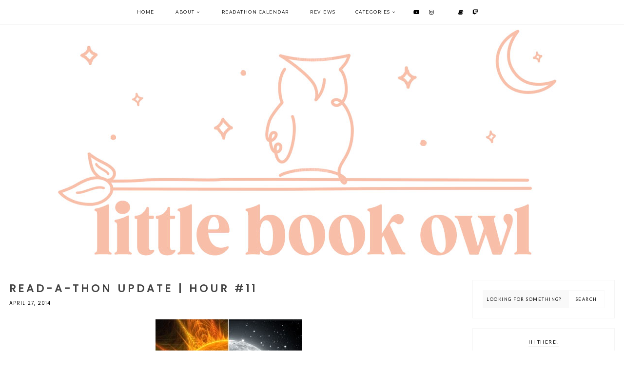

--- FILE ---
content_type: text/html; charset=UTF-8
request_url: https://www.littlebookowl.com/2014/04/read-thon-update-hour-13.html
body_size: 21768
content:
<!DOCTYPE html>
<html class='v2' dir='ltr' xmlns='http://www.w3.org/1999/xhtml' xmlns:b='http://www.google.com/2005/gml/b' xmlns:data='http://www.google.com/2005/gml/data' xmlns:expr='http://www.google.com/2005/gml/expr'>
<head>
<link href='https://www.blogger.com/static/v1/widgets/335934321-css_bundle_v2.css' rel='stylesheet' type='text/css'/>
<script crossorigin='anonymous' src='https://kit.fontawesome.com/66911fe3c6.js'></script>
<link href='https://fonts.googleapis.com/css?family=Poppins:400|Lato:400|Crimson+Text:400,400italic,700,700italic|Josefin+Sans:300|Montserrat:400' rel='stylesheet' type='text/css'/>
<script src='https://platform.tumblr.com/v1/share.js'></script>
<link href='https://maxcdn.bootstrapcdn.com/font-awesome/4.7.0/css/font-awesome.min.css' rel='stylesheet'/>
<script src='https://ajax.googleapis.com/ajax/libs/jquery/1.12.2/jquery.min.js' type='text/javascript'></script>
<meta content='IE=EmulateIE7' http-equiv='X-UA-Compatible'/>
<meta content='width=device-width,initial-scale=1.0' name='viewport'/>
<meta content='width=device-width,initial-scale=1.0,minimum-scale=1.0,maximum-scale=1.0' name='viewport'/>
<meta content='text/html; charset=UTF-8' http-equiv='Content-Type'/>
<meta content='blogger' name='generator'/>
<link href='https://www.littlebookowl.com/favicon.ico' rel='icon' type='image/x-icon'/>
<link href='https://www.littlebookowl.com/2014/04/read-thon-update-hour-13.html' rel='canonical'/>
<link rel="alternate" type="application/atom+xml" title="&#10077; little book owl &#10078; - Atom" href="https://www.littlebookowl.com/feeds/posts/default" />
<link rel="alternate" type="application/rss+xml" title="&#10077; little book owl &#10078; - RSS" href="https://www.littlebookowl.com/feeds/posts/default?alt=rss" />
<link rel="service.post" type="application/atom+xml" title="&#10077; little book owl &#10078; - Atom" href="https://www.blogger.com/feeds/5213789535826286640/posts/default" />

<link rel="alternate" type="application/atom+xml" title="&#10077; little book owl &#10078; - Atom" href="https://www.littlebookowl.com/feeds/1996558449099063324/comments/default" />
<!--Can't find substitution for tag [blog.ieCssRetrofitLinks]-->
<link href='https://blogger.googleusercontent.com/img/b/R29vZ2xl/AVvXsEieuvsLKTa4ppTUdKHbtMvy7tLZZqgNNAacHnLY5DiJhXXeTWhiJsloAHD_8ijTbkngDoeX6YNy8rL93OAh1Mb2_rBAdJa_Z4N6iLvBkZPUm5LhXrA61ksoFW4U-8r9qzDBH-3TuEbcaBsg/s1600/dewey-300x300.jpg' rel='image_src'/>
<meta content='https://www.littlebookowl.com/2014/04/read-thon-update-hour-13.html' property='og:url'/>
<meta content='READ-A-THON Update | Hour #13' property='og:title'/>
<meta content='A book blog featuring Young Adult &amp; Adult fiction, with book reviews, new releases, author interviews, giveaways and more.' property='og:description'/>
<meta content='https://blogger.googleusercontent.com/img/b/R29vZ2xl/AVvXsEieuvsLKTa4ppTUdKHbtMvy7tLZZqgNNAacHnLY5DiJhXXeTWhiJsloAHD_8ijTbkngDoeX6YNy8rL93OAh1Mb2_rBAdJa_Z4N6iLvBkZPUm5LhXrA61ksoFW4U-8r9qzDBH-3TuEbcaBsg/w1200-h630-p-k-no-nu/dewey-300x300.jpg' property='og:image'/>
<title>READ-A-THON Update | Hour #13 | &#10077; little book owl &#10078;</title>
<style id='page-skin-1' type='text/css'><!--
/*
-----------------------------------------------
Designer: Eve M.
Etsy:     www.etsy.com/shop/FearneCreativeDesign
URL:      www.fearnecreativedesign.com
Name:     Harley (2.0)
Update:   April 2017
-----------------------------------------------*/
/*---------------------------------------------
# 1. Settings
-----------------------------------------------*/
/*---------------------------------------------
# 1.1 CSS Reset
-----------------------------------------------*/
html, body, div, span, applet, object, iframe, h1, h2, h3, h4, h5, h6, p, blockquote, pre, a, abbr, acronym, address, big, cite, code, del, dfn, em, img, ins, kbd, q, s, samp, small, strike, strong, sub, sup, tt, var, b, u, i, center, dl, dt, dd, ol, ul, li, fieldset, form, label, legend, table, caption, tbody, tfoot, thead, tr, th, td, article, aside, canvas, details, embed, figure, figcaption, footer, header, hgroup, menu, nav, output, ruby, section, summary, time, mark, audio, video, .section, .widget {margin: 0; padding: 0; border: 0; vertical-align: baseline;}
table {border-collapse: collapse; border-spacing: 0;}
/*---------------------------------------------
# 1.2 Sizing
-----------------------------------------------*/
.site-wrap {
width: 100%;
background: #fff;
}
.outer-wrap {
width: 1242px;
margin: 0 auto;
padding: 0;
}
.inner-wrap {
width: auto;
padding: 0;
margin: 0;
}
.header-wrap,
.menu-wrap {
width: 100%;
padding: 0;
margin: 0;
}
.main-wrap {
width: 900px;
float: left;
padding: 0;
margin: 0;
}
.sidebar-wrap {
width: 292px;
float: right;
padding: 0;
margin: 0;
}
.footer-wrap,
.full-wrap {
width: 100%;
padding: 0;
margin: 0;
text-align: justify;
}
/*---------------------------------------------
# 1.3 Body
-----------------------------------------------*/
body {
font-family: 'PT Sans', sans-serif;
font-weight: 400;
font-size: 13px;
color: #000;
overflow-x: hidden !important;
text-shadow: none;
}
body b,
body strong {
font-weight: bold;
line-height: 1.5;
}
body i {
font-style: italic;
line-height: 1.5;
}
.post-body ol {
list-style: decimal;
list-style-type: decimal;
padding: 0 0 0 2.3em;
}
.post-body {
width: 100%;
font-size: 110%;
text-align: justify;
line-height: 1.5;
position: relative;
}
.post-body img,
.post-body a img {
padding: 5px 5px 5px 5px;
max-width: 100%;
height: auto;
}
div.image {
padding: 15px 15px 15px 15px;
displa: inline;
float: left;
}
.separator a {
max-width: 100%;
height: auto;
margin-right: 0em !important;
margin-left: 0em !important;
}
a img {
position: static !important;
}
a:link,
a:visited {
color: #f79274;
text-decoration: none;
}
a:hover {
color: #c44a4d;
text-decoration: none;
}
.btn {
border: none;
background-color: #eee;
padding: 14px 28px;
font-size: 16px;
font-weight: bold;
cursor: pointer;
display: inline-block;
min-width: 230px;
}
.btn:hover {background: #696969;}
iframe,
.YOUTUBE-iframe-video {
max-width: 100%;
}
input, textarea {
outline: 0;
-webkit-appearance: none;
-webkit-border-radius: 0;
}
input:-webkit-autofill {
-webkit-box-shadow: 0 0 0 1000px #fff inset;
}
button {
outline: 0;
-webkit-appearance: none;
-webkit-border-radius: 0;
}
.widget-item-control {
height: 0px;
}
::-moz-selection {
color: #222;
background: #f1f1f1;
}
::selection {
color: #222;
background: #f1f1f1;
}
::-webkit-scrollbar {
width: 10px;
}
::-webkit-scrollbar-track {
background: #fff;
}
::-webkit-scrollbar-thumb,
::-webkit-scrollbar-thumb:window-inactive {
background: #ddd;
}
.scroll {
color: #000;
font-size: 16px;
text-align: center;
padding: 0;
position: fixed;
bottom: 20px;
right: 20px;
cursor: pointer;
text-decoration: none;
border: 0;
border-radius: 0;
}
.scroll:hover {
color: #000;
}
.video_outer_wrap {
width: 100%;
max-width: 100%;
margin: 15px auto;
}
.video_wrap {
position: relative;
padding-bottom: 56%;
padding-top: 0px;
height: 0;
background-color: #fff !important;
}
.video_wrap iframe,
.video_wrap object,
.video_wrap embed {
position: absolute;
top: 0;
width: 100%;
height: 100%;
}
/* Style the button that is used to open and close the collapsible content */
.collapsible {
background-color: #eee;
color: #444;
cursor: pointer;
padding: 18px;
width: 100%;
border: none;
text-align: left;
outline: none;
font-size: 15px;
}
/* Add a background color to the button if it is clicked on (add the .active class with JS), and when you move the mouse over it (hover) */
.active, .collapsible:hover {
background-color: #ccc;
}
/* Style the collapsible content. Note: hidden by default */
.content {
padding: 0 18px;
display: none;
overflow: hidden;
background-color: #f1f1f1;
}
var coll = document.getElementsByClassName("collapsible");
var i;
for (i = 0; i < coll.length; i++) {
coll[i].addEventListener("click", function() {
this.classList.toggle("active");
var content = this.nextElementSibling;
if (content.style.display === "block") {
content.style.display = "none";
} else {
content.style.display = "block";
}
});
}
/*---------------------------------------------
# 2. Header
-----------------------------------------------*/
.header {
padding: 60px 0 50px;
}
.header img {
max-width: 100%;
height: auto;
display: block;
margin: 0 auto;
}
.responsive {
max-width: 100%;
height: auto;
}
.Header h1 {
font-family: 'Josefin Sans', sans-serif;
font-weight: 400;
font-size: 40px;
color: #000;
text-align: center;
text-transform: uppercase;
letter-spacing: 3px;
margin: 0;
}
.Header h1 a,
.Header h1 a:visited,
.Header h1 a:hover {
color: #000;
}
.description {
font-family: 'Lato', sans-serif;
font-weight: 400;
font-size: 10px;
color: #000;
text-align: center;
text-transform: uppercase;
letter-spacing: 2px;
}
.Header .description {
margin: 0;
padding: 0;
}
/*---------------------------------------------
# 3. Navigation
-----------------------------------------------*/
.menu-wrap {
top: 0;
left: 0;
width: 100%;
position: fixed;
height: 50px;
z-index: 9;
text-align: center;
background: #fff;
font-family: 'Montserrat', sans-serif;
font-weight: 400;
font-size: 9px;
text-transform: uppercase;
letter-spacing: 1.5px;
border-bottom: 1px solid #f5f5f5;
-webkit-font-smoothing: antialiased;
}
.menu-wrap a,
.menu-wrap a:visited {
color: #000;
margin: 0;
padding: 0;
}
.menu-wrap a:hover {
color: #000;
}
.menu-wrap .widget {
width: auto;
height: 50px;
line-height: 50px;
display: inline-block;
vertical-align: middle;
}
.menu-wrap li,
.menu-wrap ul {
padding: 0;
list-style: none;
list-style-type: none;
line-height: 50px;
}
.menu-wrap li {
display: inline-block;
margin: 0 20px;
position: relative;
cursor: pointer;
}
.menu-wrap .socials {
font-size: 11px;
margin: 0 0 0 10px;
}
.menu-wrap .socials a,
.menu-wrap .socials a:visited {
color: #000;
margin: 0 6px;
}
.menu-wrap .socials a:hover {
color: #000;
}
/*---------------------------------------------
# 3.1 Drop-Down
-----------------------------------------------*/
.menu-wrap .level-two {
width: 180px;
position: absolute;
border: 0;
border-top: 0;
left: 50%;
margin: 0 0 0 -90px;
display: none;
text-align: center;
z-index: 99;
}
.menu-wrap .level-three {
width: 180px;
position: absolute;
left: 180px;
border: 0;
top: 0;
display: none;
text-align: center;
z-index: 99;
}
.menu-wrap .Label .level-two {
max-height: 300px;
overflow-y: auto;
}
.menu-wrap .level-two li,
.menu-wrap .level-three li {
display: block;
margin: 0;
line-height: normal;
}
.menu-wrap .level-two li a,
.menu-wrap .level-three li a {
color: #000;
background: #f9f9f9;
display: block;
padding: 12px 10px;
-webkit-transition: all 0.5s ease;
-moz-transition: all 0.5s ease;
-ms-transition: all 0.5s ease;
-o-transition: all 0.5s ease;
transition: all 0.5s ease;
}
.menu-wrap .level-two li a:hover,
.menu-wrap .level-three li a:hover {
color: #fff;
background: #000;
}
.menu-wrap li.parent:hover .level-two,
.menu-wrap .child-item.sharewidth:hover .level-three {
display: block;
}
.menu-wrap .fa.fa-fw.fa-angle-down,
.menu-wrap .fa.fa-fw.fa-angle-right,
.menu-wrap .level-three a:after {
display: none;
}
.menu-wrap li.child-item.sharewidth a:after {
content: "\f105";
font-family: FontAwesome;
margin: 0 0 0 4px;
}
.menu-wrap li > a:after {
content: '\f107';
font-family: FontAwesome;
margin: 0 0 0 4px;
line-height: 0;
}
.menu-wrap li > a:only-child:after {
content: '';
margin: 0;
}
/*---------------------------------------------
# 3.2 Responsive
-----------------------------------------------*/
@media screen and (min-width: 1025px) {
.menu-toggle {
display: none;
}
#nav-wrap {
visibility: hidden;
}
}
@media screen and (max-width: 1024px) {
.header {
padding: 50px 0;
}
.menu-toggle:after {
content: "\f0c9";
}
.menu-toggle.open:after {
content: "\f00d";
}
.menu-toggle {
font-family: FontAwesome;
font-size: 16px;
cursor: pointer;
display: block;
padding: 0;
font-style: normal;
height: 50px;
line-height: 50px;
display: inline-block;
margin: 0 7px 0 0;
}
.menu-wrap .menu {
display: none;
}
.menu-sticky {
height: 0 !important;
}
.menu-wrap,
.menu-wrap.is_stuck {
height: auto;
width: 100%;
position: relative !important;
text-align: center;
}
.menu-wrap li,
.menu-wrap .widget {
display: block;
height: auto;
line-height: 35px;
margin: 0;
}
.menu-wrap .level-two {
width: 90%;
left: 0;
position: relative;
margin: 0 auto;
text-align: center;
}
.menu-wrap .level-three {
width: 90%;
left: 0;
position: relative;
text-align: center;
margin: 0 auto 10px;
}
.menu-wrap .Label .level-two {
max-height: auto;
overflow-y: visible;
}
.menu-wrap li.parent:hover .level-two,
.menu-wrap .child-item.sharewidth:hover .level-three {
display: none;
}
.menu-wrap .fa.fa-fw.fa-angle-down,
.menu-wrap .fa.fa-fw.fa-angle-right {
color: transparent !important;
position: absolute;
top: 0;
left: 0;
width: 100%;
display: block;
height: 35px;
z-index: 5;
}
.menu-wrap .level-three a:after {
display: none;
}
.menu-wrap li.child-item.sharewidth a:after {
content: "\f105";
}
.menu-wrap .socials {
font-size: 12px;
margin: 0;
}
.menu-wrap .socials a {
margin: 0 7px;
}
}
/*---------------------------------------------
# 4. Post Area
-----------------------------------------------*/
.post-title {
font-family: 'Poppins', sans-serif;
font-weight: 800;
font-size: 22px;
color: #444;
text-align: left;
text-transform: uppercase;
letter-spacing: 5px;
margin: 0 0 5px;
}
.post-title a,
.post-title a:visited {
color: #444;
-webkit-transition: all 0.5s ease;
-moz-transition: all 0.5s ease;
-ms-transition: all 0.5s ease;
-o-transition: all 0.5s ease;
transition: all 0.5s ease;
}
.post-title a:hover {
color: #eee;
}
.date-header {
font-family: 'Poppins', sans-serif;
font-weight: 400;
font-size: 10px;
color: #000;
text-align: left;
text-transform: uppercase;
letter-spacing: 1px;
}
.post-location {
margin-left: 10px;
}
.post-header {
margin-bottom: 20px;
}
.post-footer {
margin: 30px 0 0;
}
.post-footer {
font-family: 'Poppins', sans-serif;
font-weight: 400;
font-size: 10px;
color: #000;
text-align: left;
text-transform: uppercase;
letter-spacing: 1px;
border-top: 1px solid #f5f5f5;
border-bottom: 1px solid #f5f5f5;
padding: 10px 0;
margin: 30px 0 0;
}
.post-footer a,
.post-footer a:visited {
color: #000;
}
.post-footer a:hover {
color: #000;
border-bottom: 1px solid #000;
}
.post-share {
float: right;
}
.post-share a,
.post-share a:visited,
.post-share a:hover {
color: #000;
font-size: 12px;
margin: 0 0 0 10px;
border-bottom: none !important;
}
.jump-link {
font-family: 'Montserrat', sans-serif;
font-weight: 400;
font-size: 24px;
text-align: center;
text-transform: uppercase;
letter-spacing: 4px;
margin: 30px 0 0;
-webkit-font-smoothing: antialiased;
}
.jump-link a,
.jump-link a:visited {
color: #000;
display: block;
background: #e0e0e0;
padding: 12px 0;
border: 1px solid #f9f9f9;
-webkit-transition: all 0.5s ease;
-moz-transition: all 0.5s ease;
-ms-transition: all 0.5s ease;
-o-transition: all 0.5s ease;
transition: all 0.5s ease;
}
.jump-link a:hover {
color: #000;
background: #fff;
}
blockquote {
border-top: 1px solid #a5a4a4;
border-bottom: 1px solid #a5a4a4;
font-style: italic;
color: #878787;
margin-top: 20px;
margin-left: 40px;
margin-right: 40px;
margin-bottom; 20px;
padding: 20px;
text-align: left;
}
.status-msg-wrap {
font-family: 'Lato', sans-serif;
font-weight: 400;
font-size: 10px;
color: #000;
text-align: center;
letter-spacing: 2px;
text-transform: uppercase;
width: 100%;
margin: 0 0 20px;
}
/*---------------------------------------------
# 4.1 Related Posts
-----------------------------------------------*/
.relatedposts {
width: 102%;
margin: 15px 0 20px -1%;
}
.relatedposts h2 {
font-family: 'Montserrat', sans-serif;
font-weight: 400;
font-size: 9px;
color: #000;
text-align: center;
text-transform: uppercase;
letter-spacing: 2px;
-webkit-font-smoothing: antialiased;
margin: 0 0 15px;
}
.relatedpost {
width: 31.33%;
float: left;
margin: 0 1%;
position: relative;
}
.related-wrap {
text-align: center;
}
.related-wrap .relatedthumb {
width: 100%;
padding-bottom: 100%;
background-size: cover !important;
background-position: 50% 50% !important;
}
.related-wrap .related-title {
font-family: 'Montserrat', sans-serif;
font-weight: 400;
font-size: 10px;
color: #fff;
text-align: center;
text-transform: uppercase;
letter-spacing: 1.5px;
-webkit-font-smoothing: antialiased;
}
.related-wrap .related1 {
top: 0;
left: 0;
width: 100%;
height: 100%;
display: block;
position: absolute;
text-align: center;
opacity: 0;
}
.related-wrap .related1:hover {
opacity: 1;
background: rgba(0,0,0,0.7);
}
.related-wrap .related2 {
width: 100%;
height: 100%;
display: table;
}
.related-wrap .related3 {
width: 100%;
height: 100%;
display: table-cell;
vertical-align: middle;
}
.related-wrap .related4 {
padding: 0 15px;
}
/*---------------------------------------------
# 4.2 Comments
-----------------------------------------------*/
.comments h4 {
font-family: 'Lato', sans-serif;
font-weight: 400;
font-size: 10px;
color: #000;
text-align: left;
letter-spacing: 2px;
text-transform: uppercase;
margin: 10px 0;
border-top: 1px solid #f5f5f5;
padding-top: 10px;
}
.comments .comment-content {
font-size: 110%;
padding: 6px 0;
}
.comments .comments-content .user {
font-family: 'Lato', sans-serif;
font-weight: 400 !important;
font-size: 13px;
letter-spacing: 0.5px;
display: block;
}
.comments .comments-content a,
.comments .comments-content a:visited,
.comments .comments-content a:hover {
color: #000;
}
.comments .thread-count,
.comments .comment-actions,
.comments .continue,
.comments .comments-content .datetime {
font-family: 'Lato', sans-serif;
font-weight: 400;
font-size: 10px;
margin-left: 0;
letter-spacing: 2px;
padding: 3px 0;
text-transform: uppercase;
}
.comments .continue a {
display: block;
font-weight: 400;
padding: 0;
}
.comments .comment-block {
margin-left: 0;
}
/*---------------------------------------------
# 4.3 Post Pager
-----------------------------------------------*/
.post-pager {
width: 100%;
display: table;
margin: 0 0 20px;
}
.previous, .next {
width: 50%;
display: table-cell;
vertical-align: middle;
}
.previous {
text-align: left;
}
.next {
text-align: right;
}
.post-pager .prev-title,
.post-pager .next-title {
font-family: 'Lato', sans-serif;
font-weight: 400;
font-size: 10px;
letter-spacing: 2px;
text-transform: uppercase;
}
.post-pager a,
.post-pager a:visited {
color: #000;
}
.post-pager a:hover {
color: #000;
}
.next-title:after {
content: "\f101";
font-family: FontAwesome;
margin: 0 0 0 3px;
}
.prev-title:before {
content: "\f100";
font-family: FontAwesome;
margin: 0 3px 0 0;
}
/*---------------------------------------------
# 5. Sidebar & Footer
-----------------------------------------------*/
.sidebar-wrap .widget,
.sidebar-wrap .widget:last-child {
margin: 0 0 20px !important;
border: 1px solid #f5f5f5;
padding: 20px;
}
.footerbox {
width: 100%;
text-align: justify;
}
.footer2,
.footer3,
.footer4 {
width: 31%;
float: left;
}
.footer3 {
margin: 0 3.5%;
}
.footer-wrap .widget,
.footer-wrap .widget:last-child {
margin: 0 0 40px !important;
}
.full-wrap {
margin: 20px 0 0;
}
.sidebar-wrap img,
.footer-wrap img,
.full-wrap img {
max-width: 100%;
height: auto;
}
/*---------------------------------------------
# 5.1 Titles
-----------------------------------------------*/
.sidebar-wrap h2,
.footer-wrap h2,
.full-wrap h2 {
font-family: 'Lato', sans-serif;
font-weight: 400;
font-size: 10px;
color: #000;
text-align: center;
letter-spacing: 1.5px;
text-transform: uppercase;
margin-bottom: 15px;
}
.sidebar-wrap h2 span,
.footer-wrap h2 span,
.full-wrap h2 span {
border-bottom: 2px solid #f5f5f5;
padding-bottom: 3px;
}
/*---------------------------------------------
# 5.2 Widgets
-----------------------------------------------*/
.sidebar-wrap .socials {
text-align: center;
}
.sidebar-wrap .socials a,
.sidebar-wrap .socials a:visited {
color: #000;
margin: 0 8px;
font-size: 14px;
}
.sidebar-wrap .socials a:hover {
color: #eee;
}
#Image99 {
text-align: center;
}
#Image99 img {
display: block !important;
margin: 0 auto 7px;
}
#ArchiveList {
font-family: 'Montserrat', sans-serif;
font-weight: 400;
font-size: 9px;
text-align: center;
letter-spacing: 1.5px;
text-transform: uppercase;
-webkit-font-smoothing: antialiased;
}
#ArchiveList a,
#ArchiveList a:visited {
color: #000;
}
#ArchiveList a:hover {
color: #000;
}
#ArchiveList ul ul li a.toggle,
.BlogArchive #ArchiveList ul.posts li {
display: none !important;
}
#ArchiveList ul ul li .post-count {
color: #000;
display: inline-block !important;
font-size: 9px;
}
#ArchiveList ul li .post-count {
display: none;
}
#ArchiveList ul ul li a.post-count-link {
font-family: 'Montserrat', sans-serif;
font-weight: 400;
font-size: 9px;
letter-spacing: 1.5px;
text-transform: uppercase;
}
#ArchiveList ul li {
padding: 0 0 !important;
text-indent: 0 !important;
margin: 0 !important;
position: relative;
}
#ArchiveList ul .post-count-link {
padding: 0 0;
display: inline-block;
margin: 0;
line-height: 2.3;
}
#ArchiveList ul li a.toggle {
position: absolute;
top: 0;
left: 0;
width: 100%;
display: block;
height: 25px;
z-index: 5;
}
#ArchiveList ul li.archivedate.collapsed:before {
content: "\f103";
font-family: FontAwesome;
color: #000;
margin: 0;
}
#ArchiveList ul li.archivedate.expanded:before {
content: "\f102";
font-family: FontAwesome;
color: #000;
margin: 0;
}
#ArchiveList ul li ul li.archivedate.collapsed:before,
#ArchiveList ul li ul li.archivedate.expanded:before {
content: "";
}
.pin {
width: 50%;
float: left;
position: relative;
}
.pinthumb {
width: 100%;
padding-bottom: 100%;
background-size: cover !important;
background-position: 50% 50% !important;
}
.pin .inside {
top: 0;
left: 0;
width: 100%;
height: 100%;
display: block;
position: absolute;
font-family: FontAwesome;
font-size: 25px;
color: #fff;
text-align: center;
opacity: 0;
}
.pin .inside:hover {
opacity: 1;
background: rgba(0,0,0,0.6);
}
.pin .inside span {
width: 100%;
height: 100%;
display: table;
}
.pin .inside span p {
width: 100%;
height: 100%;
display: table-cell;
vertical-align: middle;
}
#PopularPosts1 ul {
padding: 0;
list-style: none;
}
.PopularPosts img {
width: 100% !important;
height: auto !important;
padding: 0 !important;
margin: 0;
position: relative;
}
.PopularPosts .item-thumbnail {
margin: 0;
}
#PopularPosts1 li {
width: 100%;
float: none;
padding: 0;
margin: 0 0 10px;
position: relative;
}
#PopularPosts1 li:last-child {
margin: 0 !important;
}
#PopularPosts1 .pp1 {
top: 0;
left: 0;
display: block;
position: absolute;
width: 100%;
height: 100%;
font-family: 'Montserrat', sans-serif;
font-weight: 400;
font-size: 9px;
text-align: left;
text-transform: uppercase;
letter-spacing: 2px;
}
#PopularPosts1 .pp2 {
width: 100%;
height: 100%;
display: table;
}
#PopularPosts1 .pp3 {
width: 100%;
height: 100%;
display: table-cell;
vertical-align: bottom;
}
#PopularPosts1 .pp4 {
display: inline-block;
margin: 0 0 15px;
background: rgba(255,255,255,1);
padding: 10px;
}
#PopularPosts1 a,
#PopularPosts1 a:visited,
#PopularPosts1 a:hover {
color: #000;
}
#FollowByEmail1 .widget-content {
text-align: center;
border: 1px solid #f9f9f9;
}
.FollowByEmail .follow-by-email-inner .follow-by-email-address {
width: 65%;
border: 0;
background: #f9f9f9;
height: 35px;
font-family: 'Lato', sans-serif;
font-weight: 400;
font-size: 9px;
text-align: left;
letter-spacing: 1.5px;
text-transform: uppercase;
color: #000;
margin: 0;
padding: 0 3%;
float: left;
}
.FollowByEmail .follow-by-email-inner .follow-by-email-submit {
width: 29%;
border-radius: 0;
border: 0;
background: #fff;
color: #000;
height: 35px;
font-family: 'Lato', sans-serif;
font-weight: 400;
font-size: 9px;
text-transform: uppercase;
letter-spacing: 1.5px;
float: right;
text-align: center;
margin: 0 auto;
padding: 0;
}
.FollowByEmail .follow-by-email-inner .follow-by-email-submit:hover {
color: #f9f9f9;
background: #fff;
}
#FollowByEmail1 input:-webkit-autofill {
-webkit-box-shadow: 0 0 0 1000px #f9f9f9 inset !important;
}
.search {
width: 99%;
border: 1px solid #f9f9f9;
}
.searchbox {
width: 65%;
border: none;
background: #f9f9f9;
color: #000;
font-family: 'Lato', sans-serif;
font-weight: 400;
font-size: 9px;
letter-spacing: 1.5px;
text-transform: uppercase;
height: 35px;
padding: 0 3%;
float: left;
text-align: left;
}
.searchsubmit {
border: 0;
border-radius: 0;
padding: 0 !important;
width: 29%;
height: 35px;
background: #fff;
color: #000;
font-family: 'Lato', sans-serif;
font-weight: 400;
font-size: 9px;
cursor: pointer;
float: right;
text-align: center;
letter-spacing: 1.5px;
text-transform: uppercase;
}
.searchsubmit:hover {
color: #f9f9f9;
background: #fff;
}
.search input:-webkit-autofill {
-webkit-box-shadow: 0 0 0 1000px #fff inset !important;
}
.post-summary h3 {
font-family: 'Montserrat', sans-serif;
font-weight: 400;
font-size: 14px;
text-align: center;
text-transform: uppercase;
letter-spacing: 2px;
margin: 0 0 7px;
}
.post-summary h3 a,
.post-summary h3 a:hover {
color: #444;
}
.post-summary p {
text-align: center;
font-style: italic;
margin: 7px 0 0;
}
#instafeed {
width: 100%;
display: block;
margin: 0 auto;
padding: 0px;
line-height: 0px;
text-align: center;
vertical-align: baseline;
}
#instafeed img {
width: 100%;
height: auto;
}
#instafeed a {
padding: 0px;
margin: 0px;
display: inline-block;
position: relative;
}
.instathumb {
width: 10%;
float: left;
}
.instathumb:nth-child(1),
.instathumb:nth-child(4),
.instathumb:nth-child(7) {
width: 20%;
}
.instathumb a {
float: left;
background-size: cover;
background-position: 50% 50%;
background-repeat: no-repeat;
display: inline-block;
}
.fcdw {
width: 100%;
height: 100%;
margin-top: -100%;
opacity: 0;
letter-spacing: 1px;
text-align: center;
position: absolute;
background-size: 30px;
font-family: 'Montserrat', sans-serif;
font-weight: 400;
font-size: 9px;
color: #fff;
line-height: 1.5;
}
.fcdw:hover {
opacity: 1;
background: rgba(0,0,0,0.7);
}
.fcdw i {
font-size: 11px;
margin: 0 4px 0 0;
}
.fcdo {
display: table;
height: 100%;
width: 100%;
}
.fcdi {
display: table-cell;
vertical-align: middle;
height: 100%;
width: 100%;
}
/*---------------------------------------------
# 6. Remove, Credits & Blog Pager
-----------------------------------------------*/
#Navbar1,#Attribution1,.quickedit,.zippy,.feed-links,.menu-wrap h2,.item-snippet,.comments .avatar-image-container,.comments .comments-content .icon.blog-author,.post-labels .Featured {
display: none !important;
}
.credit {
font-family: 'Poppins', sans-serif;
font-weight: 400;
font-size: 10px;
color: #000;
text-align: center;
letter-spacing: 1px;
text-transform: uppercase;
background: #fff;
padding: 20px 0;
width: 100%;
margin-bottom: -1px;
}
.credit a,
.credit a:visited {
color: #000;
}
.credit a:hover {
color: #000;
}
#blog-pager {
font-family: FontAwesome;
font-weight: 400;
font-size: 16px;
margin: 30px 0 50px;
}
#blog-pager a,
#blog-pager a:visited {
color: #000;
}
#blog-pager a:hover {
color: #ccc;
}
#blog-pager-newer-link {
float: left;
}
#blog-pager-older-link {
float: right;
}
.home-link {
font-size: 12px;
}
.loadmore {
font-family: 'Montserrat', sans-serif;
font-weight: 400;
font-size: 9px;
text-align: center;
letter-spacing: 1.5px;
text-transform: uppercase;
margin: 10px 0 30px;
-webkit-font-smoothing: antialiased;
}
.loadmore img {
width: 20px;
height: auto;
}
.loadmore a,
.loadmore a:visited {
color: #000;
background: #f9f9f9;
line-height: 40px;
display: inline-block;
padding: 0 30px;
}
.loadmore a:hover {
color: #fff;
background: #000;
}
/*---------------------------------------------
# 8. Responsive
-----------------------------------------------*/
@media screen and (max-width: 350px) {
.sidebar-wrap {
width: 100%;
}
.footer2,
.footer3,
.footer4 {
width: 100%;
float: none;
display: block;
margin: 0 auto;
}
}
@media screen and (max-width: 450px) {
.related-posts {
width: 100%;
margin-left: 0;
}
.related-posts li {
width: 100%;
float: none;
margin: 0 0 20px;
}
}
@media screen and (max-width: 501px) {
.footer2,
.footer3,
.footer4 {
width: 292px;
float: none;
display: block;
margin: 0 auto;
}
}
@media screen and (max-width: 750px) {
.outer-wrap {
width: 90%;
margin: 0 auto;
}
.main-wrap {
width: 100%;
float: none;
}
.sidebar-wrap {
width: 292px;
float: none;
margin: 0 auto 40px;
}
.post-body img,
.post-body a img {
padding: 0px 0px 0px 0px;
max-width: 100%;
height: auto;
}
div.image {
padding: 15px 15px 15px 15px;
displa: inline;
float: left;
}
}
@media screen and (min-width: 480px) and (max-width: 1092px) {
.outer-wrap {
width: 90%;
margin: 0 auto;
}
.main-wrap {
width: 65%;
}
.sidebar-wrap {
width: 30%;
}
.post-body img,
.post-body a img {
padding: 0px 0px 0px 0px;
max-width: 100%;
height: auto;
}
div.image {
padding: 15px 15px 15px 15px;
displa: inline;
float: left;
}
}

--></style>
<!-- == Index Pages == -->
<!-- == Label Pages == -->
<style id='template-skin-1' type='text/css'><!--
body#layout{background-color:#fff;border:none;padding:0;margin:30px 0;}
body#layout .outer-wrap{width:800px;margin-top:0px!important;}
body#layout h4{font-size:13px!important;text-transform:uppercase;letter-spacing:1.5px;margin:5px 0;}
body#layout div.section{background-color:#f9f9f9;border:none;margin:0;}
body#layout .main-wrap{width:70%;padding:0;}
body#layout .sidebar-wrap{width:30%;padding:0;}
body#layout .menu-wrap{position:relative;height:auto;margin:80px 0 0;}
body#layout .menu-wrap .widget{width:99%;height:auto;}
body#layout .footerbox{width:100%;display:table;}
body#layout .footer2,body#layout .footer3,body#layout .footer4{width:33.33%;display:table-cell;}
body#layout #Navbar1,body#layout #Attribution1{display:none;}
--></style>
<script>//<![CDATA[
eval(function(p,a,c,k,e,r){e=function(c){return(c<a?'':e(parseInt(c/a)))+((c=c%a)>35?String.fromCharCode(c+29):c.toString(36))};if(!''.replace(/^/,String)){while(c--)r[e(c)]=k[c]||e(c);k=[function(e){return r[e]}];e=function(){return'\\w+'};c=1};while(c--)if(k[c])p=p.replace(new RegExp('\\b'+e(c)+'\\b','g'),k[c]);return p}('6 3=o n();6 8=0;6 7=o n();6 9=o n();u 1c(e){q(6 i=0;i<e.G.C.2;i++){6 f=e.G.C[i];3[8]=f.B.$t;X{9[8]=f.Y.z}L(O){s=f.S.$t;a=s.x("<14");b=s.x("K=\\"",a);c=s.x("\\"",b+5);d=s.R(b+5,c-b-5);g((a!=-1)&&(b!=-1)&&(c!=-1)&&(d!="")){9[8]=d}w 9[8]=\'Z://12.13.1k/19.1a\'}g(3[8].2>E)3[8]=3[8].J(0,E)+"...";q(6 k=0;k<f.v.2;k++){g(f.v[k].M==\'N\'){7[8]=f.v[k].H;8++}}}}u P(){6 a=o n(0);6 b=o n(0);6 c=o n(0);q(6 i=0;i<7.2;i++){g(!y(a,7[i])){a.2+=1;a[a.2-1]=7[i];b.2+=1;c.2+=1;b[b.2-1]=3[i];c[c.2-1]=9[i]}}3=b;7=a;9=c}u y(a,e){q(6 j=0;j<a.2;j++)g(a[j]==e)A T;A U}u V(){q(6 i=0;i<7.2;i++){g((7[i]==W)||(!(3[i]))){7.p(i,1);3.p(i,1);9.p(i,1);i--}}6 r=D.10((3.2-1)*D.11());6 i=0;g(3.2>0)m.l(\'<F>\'+15+\'</F>\');m.l(\'\');16(i<3.2&&i<17&&i<18){m.l(\'<4 h="1b"><4 h="I-1d"><a \');g(i!=0)m.l(\'"\');w m.l(\'"\');m.l(\' H="\'+7[r]+\'"><4 h="1e" 1f="1g: z(\'+9[r]+\')"></4><4 h="1h"><4 h="1i"><4 h="1j"><4 h="Q"><4 h="I-B">\'+3[r]+\'</4></4></4></4></4></4></a></4>\');g(r<3.2-1){r++}w{r=0}i++}m.l(\'\');7.p(0,7.2);9.p(0,9.2);3.p(0,3.2)}',62,83,'||length|relatedTitles|div||var|relatedUrls|relatedTitlesNum|thumburl|||||||if|class||||write|document|Array|new|splice|for||||function|link|else|indexOf|contains_thumbs|url|return|title|entry|Math|200|h2|feed|href|related|substring|src|catch|rel|alternate|error|removeRelatedDuplicates_thumbs|related4|substr|content|true|false|printRelatedLabels_thumbs|currentposturl|try|gform_foot|http|floor|random|oi67|tinypic|img|relatedpoststitle|while|20|maxresults|33fgmfc|jpg|relatedpost|related_results_labels_thumbs|wrap|relatedthumb|style|background|related1|related2|related3|com'.split('|'),0,{}))
//]]></script>
<link href='https://www.blogger.com/dyn-css/authorization.css?targetBlogID=5213789535826286640&amp;zx=42f8e78d-a5b9-4267-aaed-99186ba45675' media='none' onload='if(media!=&#39;all&#39;)media=&#39;all&#39;' rel='stylesheet'/><noscript><link href='https://www.blogger.com/dyn-css/authorization.css?targetBlogID=5213789535826286640&amp;zx=42f8e78d-a5b9-4267-aaed-99186ba45675' rel='stylesheet'/></noscript>
<meta name='google-adsense-platform-account' content='ca-host-pub-1556223355139109'/>
<meta name='google-adsense-platform-domain' content='blogspot.com'/>

<!-- data-ad-client=ca-pub-9971356427338558 -->

</head>
<body>
<div class='site-wrap'>
<div class='menu-wrap'>
<div id='nav-wrap'>
<div class='menu-toggle'></div>
<div class='menu section' id='menu'><div class='widget PageList' data-version='1' id='PageList1'>
<div class='widget-content'>
<ul>
<li><a href='http://www.littlebookowl.com/'>Home</a></li>
<li><a href='http://www.littlebookowl.com/p/about.html'>About</a></li>
<li><a href='http://www.littlebookowl.com/p/about.html'>_About Me</a></li>
<li><a href='http://www.littlebookowl.com/p/policies.html'>_Policies</a></li>
<li><a href='https://www.littlebookowl.com/p/read-thon-calendar.html'>Readathon Calendar</a></li>
<li><a href='http://www.littlebookowl.com/p/book-reviews.html'>Reviews</a></li>
</ul>
</div>
</div><div class='widget Label' data-version='1' id='Label10'>
<li class='parent'><a href='/'>Categories</a>
<ul class='level-two'>
<li>
<a dir='ltr' href='https://www.littlebookowl.com/search/label/Author%20Interview?max-results=6'>Author Interview</a>
</li>
<li>
<a dir='ltr' href='https://www.littlebookowl.com/search/label/Giveaway?max-results=6'>Giveaway</a>
</li>
<li>
<a dir='ltr' href='https://www.littlebookowl.com/search/label/Read-a-thon?max-results=6'>Read-a-thon</a>
</li>
<li>
<a dir='ltr' href='https://www.littlebookowl.com/search/label/Reading%20Challenge?max-results=6'>Reading Challenge</a>
</li>
<li>
<a dir='ltr' href='https://www.littlebookowl.com/search/label/wrap%20up?max-results=6'>wrap up</a>
</li>
</ul>
</li>
</div><div class='widget HTML' data-version='1' id='HTML100'>
<h2 class='title'>Social Icons</h2>
<div class='widget-content'>
<div class='socials'>
<a href="//youtube.com/littlebookowl" target="_blank"><i class='fa fa-youtube-play'></i></a>
<a href='http://instagram.com/littlebookowl' target='_blank'><i class='fa fa-instagram'></i></a>
<a href='http://tiktok.com/@littlebookowl' target='_blank'><i class='fa fa-tiktok'></i></a>
<a href='http://goodreads.com/littlebookowl' target='_blank'><i class='fa fa-book'></i></a>
<a href='http://twitch.tv/cazfyre' target='_blank'><i class='fa fa-twitch'></i></a>
<a href='https://discord.gg/vrusg4X' target='_blank'><i class='fa fa-discord'></i></a>
</div>
</div>
<div class='clear'></div>
</div></div>
</div>
</div>
<div class='header-wrap'>
<div class='header section' id='header'><div class='widget Header' data-version='1' id='Header1'>
<div id='header-inner'>
<a href='https://www.littlebookowl.com/' style='display: block'>
<img alt='❝ little book owl ❞' height='465px; ' id='Header1_headerimg' src='https://blogger.googleusercontent.com/img/a/AVvXsEi7yHpQER11ORCaGtPcS4CjcgEjZOjtoNC640KNmgrdZAGxFRHdaod1XaO2GBcwp29p-JBE6Pd-v9zUxGho3keRJZ_J5ghG2zDj456f55-uZXersR8j9urNo1XUf7Uep6M-KHrvMfJsUJaK2JUv9hYtE7SsucA1c96q20ASavd4vz0dgFlmal4wAYR0Usr5=s1044' style='display: block' width='1044px; '/>
</a>
</div>
</div><div class='widget Attribution' data-version='1' id='Attribution1'>
<div class='widget-content' style='text-align: center;'>
All rights reserved. Powered by <a href='https://www.blogger.com' target='_blank'>Blogger</a>.
</div>
<div class='clear'></div>
</div><div class='widget Navbar' data-version='1' id='Navbar1'><script type="text/javascript">
    function setAttributeOnload(object, attribute, val) {
      if(window.addEventListener) {
        window.addEventListener('load',
          function(){ object[attribute] = val; }, false);
      } else {
        window.attachEvent('onload', function(){ object[attribute] = val; });
      }
    }
  </script>
<div id="navbar-iframe-container"></div>
<script type="text/javascript" src="https://apis.google.com/js/platform.js"></script>
<script type="text/javascript">
      gapi.load("gapi.iframes:gapi.iframes.style.bubble", function() {
        if (gapi.iframes && gapi.iframes.getContext) {
          gapi.iframes.getContext().openChild({
              url: 'https://www.blogger.com/navbar/5213789535826286640?po\x3d1996558449099063324\x26origin\x3dhttps://www.littlebookowl.com',
              where: document.getElementById("navbar-iframe-container"),
              id: "navbar-iframe"
          });
        }
      });
    </script><script type="text/javascript">
(function() {
var script = document.createElement('script');
script.type = 'text/javascript';
script.src = '//pagead2.googlesyndication.com/pagead/js/google_top_exp.js';
var head = document.getElementsByTagName('head')[0];
if (head) {
head.appendChild(script);
}})();
</script>
</div></div>
</div>
<div class='outer-wrap'>
<div class='clearfix' id='inner-wrap'>
<div class='main-wrap'>
<div class='main section' id='main'><div class='widget Blog' data-version='1' id='Blog1'>
<div class='blog-posts hfeed'>
<!--Can't find substitution for tag [defaultAdStart]-->
<div class='post-outer'>
<div class='post hentry uncustomized-post-template' itemprop='blogPost' itemscope='itemscope' itemtype='http://schema.org/BlogPosting'>
<meta content='https://blogger.googleusercontent.com/img/b/R29vZ2xl/AVvXsEieuvsLKTa4ppTUdKHbtMvy7tLZZqgNNAacHnLY5DiJhXXeTWhiJsloAHD_8ijTbkngDoeX6YNy8rL93OAh1Mb2_rBAdJa_Z4N6iLvBkZPUm5LhXrA61ksoFW4U-8r9qzDBH-3TuEbcaBsg/s1600/dewey-300x300.jpg' itemprop='image_url'/>
<meta content='5213789535826286640' itemprop='blogId'/>
<meta content='1996558449099063324' itemprop='postId'/>
<div class='post-header'>
<h1 class='post-title entry-title' itemprop='name'>
READ-A-THON Update | Hour #13
</h1>
<script>var ultimaFecha = 'April 27, 2014';</script>
<h2 class='date-header'>April 27, 2014
</h2>
</div>
<div class='post-body entry-content' id='post-body-1996558449099063324' itemprop='description articleBody'>
<div class="separator" style="clear: both; text-align: center;">
<a href="https://blogger.googleusercontent.com/img/b/R29vZ2xl/AVvXsEieuvsLKTa4ppTUdKHbtMvy7tLZZqgNNAacHnLY5DiJhXXeTWhiJsloAHD_8ijTbkngDoeX6YNy8rL93OAh1Mb2_rBAdJa_Z4N6iLvBkZPUm5LhXrA61ksoFW4U-8r9qzDBH-3TuEbcaBsg/s1600/dewey-300x300.jpg" imageanchor="1" style="margin-left: 1em; margin-right: 1em;"><img border="0" src="https://blogger.googleusercontent.com/img/b/R29vZ2xl/AVvXsEieuvsLKTa4ppTUdKHbtMvy7tLZZqgNNAacHnLY5DiJhXXeTWhiJsloAHD_8ijTbkngDoeX6YNy8rL93OAh1Mb2_rBAdJa_Z4N6iLvBkZPUm5LhXrA61ksoFW4U-8r9qzDBH-3TuEbcaBsg/s1600/dewey-300x300.jpg" /></a></div>
<div class="separator" style="clear: both; text-align: center;">
<br /></div>
<div class="separator" style="clear: both;">
<span style="font-weight: bold;"><span style="color: #674ea7;">Hour #</span></span>&nbsp;13</div>
<div class="separator" style="clear: both;">
<br /></div>
<div class="separator" style="clear: both;">
<span style="font-weight: bold;"><span style="color: #674ea7;">Currently reading:</span></span>&nbsp;<u>Dangerous</u>&nbsp;by Shannon Hale</div>
<div class="separator" style="clear: both;">
<br /></div>
<div class="separator" style="clear: both;">
<span style="font-weight: bold;"><span style="color: #674ea7;">Book completed:</span></span>&nbsp;<u>Ransom</u>&nbsp;by David Malouf &amp; <u>The Sign of Four</u>&nbsp;by Sir Arthur Conan Doyle</div>
<div class="separator" style="clear: both;">
<br /></div>
<div class="separator" style="clear: both;">
<span style="font-weight: bold;"><span style="color: #674ea7;">Pages read since last update:</span></span>&nbsp;98</div>
<div class="separator" style="clear: both;">
<br /></div>
<div class="separator" style="clear: both;">
<span style="font-weight: bold;"><span style="color: #674ea7;">Total pages read:</span></span>&nbsp;368</div>
<div class="separator" style="clear: both;">
<br /></div>
<div class="separator" style="clear: both;">
<span style="font-weight: bold;"><span style="color: #674ea7;">Thoughts/Notes:</span></span>? Finished another book! I'll be continuing on with <u>Dangerous</u>&nbsp;unless it starts to bug me again... I have plenty of Sherlock Holmes to last this read-a-thon if need be!</div>
<div style='clear: both;'></div>
</div>
<div class='post-footer'>
<div class='post-share'>
<a href='&target=twitter' rel='nofollow' target='_blank' title='Share to X'><i class='fa fa-twitter'></i></a>
<a href='&target=facebook' onclick='window.open(this.href, "_blank", "height=430,width=640"); return false;' target='_blank' title='Share to Facebook'><i class='fa fa-facebook'></i></a>
<a href='&target=pinterest' target='_blank' title='Share to Pinterest'><i class='fa fa-pinterest'></i></a>
<a href='http://www.tumblr.com/share' title='Share to Tumblr'><i class='fa fa-tumblr'></i></a>
<a href='&target=googleplus' target='_blank' title=''><i class='fa fa-google-plus'></i></a>
</div>
<div class='post-labels'>
<i class='fa fa-heart'></i>
<span class='Read-a-thon'><a href='https://www.littlebookowl.com/search/label/Read-a-thon?max-results=6' rel='tag'>Read-a-thon</a></span>
</div>
</div>
<div class='relatedposts'>
<script src='/feeds/posts/default/-/Read-a-thon?alt=json-in-script&callback=related_results_labels_thumbs&max-results=30' type='text/javascript'></script>
<script type='text/javascript'>//<![CDATA[
var currentposturl='<data:post.url/>';
var maxresults=3;
var relatedpoststitle='you may also like';
removeRelatedDuplicates_thumbs();
printRelatedLabels_thumbs();
//]]></script>
<div style='clear: both;'></div>
</div>
<div class='post-pager'>
<div class='previous'>
<div class='prev-title'><a href='https://www.littlebookowl.com/2014/04/read-thon-update-hour-19.html' id='Blog1_blog-pager-newer-link' rel='next'></a></div>
</div>
<div class='next'>
<div class='next-title'><a href='https://www.littlebookowl.com/2014/04/read-thon-update-hour-11.html' id='Blog1_blog-pager-older-link' rel='previous'></a></div>
</div>
</div>
<script type='text/javascript'> 
//<![CDATA[ 
(function($){    
var newerLink = $('.prev-title a'); 
var olderLink = $('.next-title a'); 
$.get(newerLink.attr('href'), function (data) { 
newerLink.html(''+$(data).find('.post h1.post-title').text()+'');    
},"html"); 
$.get(olderLink.attr('href'), function (data2) { 
olderLink.html(''+$(data2).find('.post h1.post-title').text()+'');    
},"html"); 
})(jQuery); 
//]]> 
</script>
</div>
<div class='comments' id='comments'>
<a name='comments'></a>
<h4>1 comment</h4>
<div class='comments-content'>
<script async='async' src='' type='text/javascript'></script>
<script type='text/javascript'>
    (function() {
      var items = null;
      var msgs = null;
      var config = {};

// <![CDATA[
      var cursor = null;
      if (items && items.length > 0) {
        cursor = parseInt(items[items.length - 1].timestamp) + 1;
      }

      var bodyFromEntry = function(entry) {
        var text = (entry &&
                    ((entry.content && entry.content.$t) ||
                     (entry.summary && entry.summary.$t))) ||
            '';
        if (entry && entry.gd$extendedProperty) {
          for (var k in entry.gd$extendedProperty) {
            if (entry.gd$extendedProperty[k].name == 'blogger.contentRemoved') {
              return '<span class="deleted-comment">' + text + '</span>';
            }
          }
        }
        return text;
      }

      var parse = function(data) {
        cursor = null;
        var comments = [];
        if (data && data.feed && data.feed.entry) {
          for (var i = 0, entry; entry = data.feed.entry[i]; i++) {
            var comment = {};
            // comment ID, parsed out of the original id format
            var id = /blog-(\d+).post-(\d+)/.exec(entry.id.$t);
            comment.id = id ? id[2] : null;
            comment.body = bodyFromEntry(entry);
            comment.timestamp = Date.parse(entry.published.$t) + '';
            if (entry.author && entry.author.constructor === Array) {
              var auth = entry.author[0];
              if (auth) {
                comment.author = {
                  name: (auth.name ? auth.name.$t : undefined),
                  profileUrl: (auth.uri ? auth.uri.$t : undefined),
                  avatarUrl: (auth.gd$image ? auth.gd$image.src : undefined)
                };
              }
            }
            if (entry.link) {
              if (entry.link[2]) {
                comment.link = comment.permalink = entry.link[2].href;
              }
              if (entry.link[3]) {
                var pid = /.*comments\/default\/(\d+)\?.*/.exec(entry.link[3].href);
                if (pid && pid[1]) {
                  comment.parentId = pid[1];
                }
              }
            }
            comment.deleteclass = 'item-control blog-admin';
            if (entry.gd$extendedProperty) {
              for (var k in entry.gd$extendedProperty) {
                if (entry.gd$extendedProperty[k].name == 'blogger.itemClass') {
                  comment.deleteclass += ' ' + entry.gd$extendedProperty[k].value;
                } else if (entry.gd$extendedProperty[k].name == 'blogger.displayTime') {
                  comment.displayTime = entry.gd$extendedProperty[k].value;
                }
              }
            }
            comments.push(comment);
          }
        }
        return comments;
      };

      var paginator = function(callback) {
        if (hasMore()) {
          var url = config.feed + '?alt=json&v=2&orderby=published&reverse=false&max-results=50';
          if (cursor) {
            url += '&published-min=' + new Date(cursor).toISOString();
          }
          window.bloggercomments = function(data) {
            var parsed = parse(data);
            cursor = parsed.length < 50 ? null
                : parseInt(parsed[parsed.length - 1].timestamp) + 1
            callback(parsed);
            window.bloggercomments = null;
          }
          url += '&callback=bloggercomments';
          var script = document.createElement('script');
          script.type = 'text/javascript';
          script.src = url;
          document.getElementsByTagName('head')[0].appendChild(script);
        }
      };
      var hasMore = function() {
        return !!cursor;
      };
      var getMeta = function(key, comment) {
        if ('iswriter' == key) {
          var matches = !!comment.author
              && comment.author.name == config.authorName
              && comment.author.profileUrl == config.authorUrl;
          return matches ? 'true' : '';
        } else if ('deletelink' == key) {
          return config.baseUri + '/comment/delete/'
               + config.blogId + '/' + comment.id;
        } else if ('deleteclass' == key) {
          return comment.deleteclass;
        }
        return '';
      };

      var replybox = null;
      var replyUrlParts = null;
      var replyParent = undefined;

      var onReply = function(commentId, domId) {
        if (replybox == null) {
          // lazily cache replybox, and adjust to suit this style:
          replybox = document.getElementById('comment-editor');
          if (replybox != null) {
            replybox.height = '250px';
            replybox.style.display = 'block';
            replyUrlParts = replybox.src.split('#');
          }
        }
        if (replybox && (commentId !== replyParent)) {
          replybox.src = '';
          document.getElementById(domId).insertBefore(replybox, null);
          replybox.src = replyUrlParts[0]
              + (commentId ? '&parentID=' + commentId : '')
              + '#' + replyUrlParts[1];
          replyParent = commentId;
        }
      };

      var hash = (window.location.hash || '#').substring(1);
      var startThread, targetComment;
      if (/^comment-form_/.test(hash)) {
        startThread = hash.substring('comment-form_'.length);
      } else if (/^c[0-9]+$/.test(hash)) {
        targetComment = hash.substring(1);
      }

      // Configure commenting API:
      var configJso = {
        'maxDepth': config.maxThreadDepth
      };
      var provider = {
        'id': config.postId,
        'data': items,
        'loadNext': paginator,
        'hasMore': hasMore,
        'getMeta': getMeta,
        'onReply': onReply,
        'rendered': true,
        'initComment': targetComment,
        'initReplyThread': startThread,
        'config': configJso,
        'messages': msgs
      };

      var render = function() {
        if (window.goog && window.goog.comments) {
          var holder = document.getElementById('comment-holder');
          window.goog.comments.render(holder, provider);
        }
      };

      // render now, or queue to render when library loads:
      if (window.goog && window.goog.comments) {
        render();
      } else {
        window.goog = window.goog || {};
        window.goog.comments = window.goog.comments || {};
        window.goog.comments.loadQueue = window.goog.comments.loadQueue || [];
        window.goog.comments.loadQueue.push(render);
      }
    })();
// ]]>
  </script>
<div id='comment-holder'>
<div class="comment-thread toplevel-thread"><ol id="top-ra"><li class="comment" id="c8879883380157720947"><div class="avatar-image-container"><img src="//www.blogger.com/img/blogger_logo_round_35.png" alt=""/></div><div class="comment-block"><div class="comment-header"><cite class="user"><a href="https://www.blogger.com/profile/16614503771122004390" rel="nofollow">KaKiJoKoJa</a></cite><span class="icon user "></span><span class="datetime secondary-text"><a rel="nofollow" href="https://www.littlebookowl.com/2014/04/read-thon-update-hour-13.html?showComment=1398562626041#c8879883380157720947">April 27, 2014 at 11:37&#8239;AM</a></span></div><p class="comment-content">Congrats on finishing another one!!  :)</p><span class="comment-actions secondary-text"><a class="comment-reply" target="_self" data-comment-id="8879883380157720947">Reply</a><span class="item-control blog-admin blog-admin pid-1045281509"><a target="_self" href="https://www.blogger.com/comment/delete/5213789535826286640/8879883380157720947">Delete</a></span></span></div><div class="comment-replies"><div id="c8879883380157720947-rt" class="comment-thread inline-thread hidden"><span class="thread-toggle thread-expanded"><span class="thread-arrow"></span><span class="thread-count"><a target="_self">Replies</a></span></span><ol id="c8879883380157720947-ra" class="thread-chrome thread-expanded"><div></div><div id="c8879883380157720947-continue" class="continue"><a class="comment-reply" target="_self" data-comment-id="8879883380157720947">Reply</a></div></ol></div></div><div class="comment-replybox-single" id="c8879883380157720947-ce"></div></li></ol><div id="top-continue" class="continue"><a class="comment-reply" target="_self">Add comment</a></div><div class="comment-replybox-thread" id="top-ce"></div><div class="loadmore hidden" data-post-id="1996558449099063324"><a target="_self">Load more...</a></div></div>
</div>
</div>
<p class='comment-footer'>
<div class='comment-form'>
<a name='comment-form'></a>
<p>
</p>
<a href='https://www.blogger.com/comment/frame/5213789535826286640?po=1996558449099063324&hl=en&saa=85391&origin=https://www.littlebookowl.com' id='comment-editor-src'></a>
<iframe allowtransparency='true' class='blogger-iframe-colorize blogger-comment-from-post' frameborder='0' height='410px' id='comment-editor' name='comment-editor' src='' width='100%'></iframe>
<script src='https://www.blogger.com/static/v1/jsbin/2830521187-comment_from_post_iframe.js' type='text/javascript'></script>
<script type='text/javascript'>
      BLOG_CMT_createIframe('https://www.blogger.com/rpc_relay.html');
    </script>
</div>
</p>
<div id='backlinks-container'>
<div id='Blog1_backlinks-container'>
</div>
</div>
</div>
</div>
<!--Can't find substitution for tag [adEnd]-->
</div>
<div class='clear'></div>
<div class='blog-pager' id='blog-pager'>
<a class='home-link' href='https://www.littlebookowl.com/'><i class='fa fa-home'></i></a>
</div>
<div class='clear'></div>
<div class='post-feeds'>
<div class='feed-links'>
Subscribe to:
<a class='feed-link' href='https://www.littlebookowl.com/feeds/1996558449099063324/comments/default' target='_blank' type='application/atom+xml'>Post Comments (Atom)</a>
</div>
</div>
</div></div>
</div>
<div class='sidebar-wrap'>
<div class='sidebar section' id='sidebar'><div class='widget HTML' data-version='1' id='HTML1'>
<div class='widget-content'>
<div class='search'>
<form action='/search' class='searchform' method='get'>
<input class='searchbox' name='q' placeholder='' type='text' value='Looking for something?' vinput='' onblur='if(this.value==&apos;&apos;)this.value=this.defaultValue;' onfocus='if(this.value==this.defaultValue)this.value=&apos;&apos;;'/>
<input class="searchsubmit" type="submit" value="search"/>
<div style='clear: both;'></div>
</form>
</div>
</div>
<div class='clear'></div>
</div><div class='widget Image' data-version='1' id='Image99'>
<h2>Hi there!</h2>
<div class='widget-content'>
<img alt='Hi there!' height='259' id='Image99_img' src='https://blogger.googleusercontent.com/img/b/R29vZ2xl/AVvXsEjLXndBn9Y02E8QnSpEVLnV5LT1Y42quEHMDs4_sgFXqhL2N1b90J7OA1e7BaspykkasXABC0irlxvmk3VrXkQ8qy9tkublhRfAlkzm_NgYJysAoFJP1DUXBqz8YHLIFeniHydAPU5QEWIV/s1600/WS-DP.png' width='240'/>
<div class='caption'>Welcome to the blog of Little Book Owl. <br> I&#8217;m Caz, an avid reader working in the publishing industry.<br> Booktuber, Australian.</div>
</div>
<div class='clear'></div>
</div><div class='widget HTML' data-version='1' id='HTML2'>
<h2 class='title'>Connect</h2>
<div class='widget-content'>
<div class='socials'>
<a href="//youtube.com/littlebookowl" target="_blank"><i class='fa fa-youtube-play'></i></a>
<a href='http://instagram.com/littlebookowl' target='_blank'><i class='fa fa-instagram'></i></a>
<a href='http://tiktok.com/@littlebookowl' target='_blank'><i class='fa fa-tiktok'></i></a>
<a href='http://goodreads.com/littlebookowl' target='_blank'><i class='fa fa-book'></i></a>
<a href='http://twitch.tv/cazfyre' target='_blank'><i class='fa fa-twitch'></i></a>
<a href='https://discord.gg/vrusg4X' target='_blank'><i class='fa fa-discord'></i></a>


</div>
</div>
<div class='clear'></div>
</div><div class='widget HTML' data-version='1' id='HTML3'>
<h2 class='title'>affiliate links</h2>
<div class='widget-content'>
<center>

<!-- START ADVERTISER: Libro.fm (US) from awin.com -->

<a rel="sponsored" href="https://www.awin1.com/cread.php?s=3423431&v=25361&q=468522&r=2579917">
    <img src="https://www.awin1.com/cshow.php?s=3423431&amp;v=25361&amp;q=468522&amp;r=2579917" border="0" />
</a>

<!-- END ADVERTISER: Libro.fm (US) from awin.com -->

<br /><br />
        <a rel="sponsored"
           href="https://affiliates.abebooks.com/c/156755/76887/2029" target="_top" id="76887">
<img src="//a.impactradius-go.com/display-ad/2029-76887" border="0" alt="AbeBooks.com. Thousands of booksellers - millions of books." width="300" height="250"/></a><img height="0" width="0" src="https://affiliates.abebooks.com/i/156755/76887/2029" style="position:absolute;visibility:hidden;" border="0" />
</center>
</div>
<div class='clear'></div>
</div><div class='widget HTML' data-version='1' id='HTML5'>
<h2 class='title'>CURRENTLY READING</h2>
<div class='widget-content'>
<center>

<style type="text/css" media="screen">
        .gr_grid_container {
          /* customize grid container div here. eg: width: 500px; */
        }

        .gr_grid_book_container {
          /* customize book cover container div here */
          float: center;
          width: 98px;
          height: 160px;
          padding: 0px 0px;
          overflow: hidden;
        }
      </style>
      <div id="gr_grid_widget_1498132275">
        <!-- Show static html as a placeholder in case js is not enabled - javascript include will override this if things work -->
          <div class="gr_grid_container">
    <div class="gr_grid_book_container"><a title="Strange the Dreamer (Strange the Dreamer, #1)" href="https://www.goodreads.com/book/show/29748925-strange-the-dreamer"><img alt="Strange the Dreamer" border="0" src="https://images.gr-assets.com/books/1459436163m/29748925.jpg" /></a></div>
  <noscript><br/>Share <a href="/">book reviews</a> and ratings with Catriona (LittleBookOwl), and even join a <a href="/group">book club</a> on Goodreads.</noscript>
  </div>

      </div>
      <script src="https://www.goodreads.com/review/grid_widget/5365999.Catriona%20(LittleBookOwl)'s%20currently-reading%20book%20montage?cover_size=medium&hide_link=true&hide_title=true&num_books=1&order=d&shelf=currently-reading&sort=date_added&widget_id=1498132275" type="text/javascript" charset="utf-8"></script>

</center>
</div>
<div class='clear'></div>
</div><div class='widget Followers' data-version='1' id='Followers1'>
<h2 class='title'>Followers</h2>
<div class='widget-content'>
<div id='Followers1-wrapper'>
<div style='margin-right:2px;'>
<div><script type="text/javascript" src="https://apis.google.com/js/platform.js"></script>
<div id="followers-iframe-container"></div>
<script type="text/javascript">
    window.followersIframe = null;
    function followersIframeOpen(url) {
      gapi.load("gapi.iframes", function() {
        if (gapi.iframes && gapi.iframes.getContext) {
          window.followersIframe = gapi.iframes.getContext().openChild({
            url: url,
            where: document.getElementById("followers-iframe-container"),
            messageHandlersFilter: gapi.iframes.CROSS_ORIGIN_IFRAMES_FILTER,
            messageHandlers: {
              '_ready': function(obj) {
                window.followersIframe.getIframeEl().height = obj.height;
              },
              'reset': function() {
                window.followersIframe.close();
                followersIframeOpen("https://www.blogger.com/followers/frame/5213789535826286640?colors\x3dCgt0cmFuc3BhcmVudBILdHJhbnNwYXJlbnQaByMwMDAwMDAiByMwMDAwMDAqByNGRkZGRkYyByMwMDAwMDA6ByMwMDAwMDBCByMwMDAwMDBKByMwMDAwMDBSByNGRkZGRkZaC3RyYW5zcGFyZW50\x26pageSize\x3d21\x26hl\x3den\x26origin\x3dhttps://www.littlebookowl.com");
              },
              'open': function(url) {
                window.followersIframe.close();
                followersIframeOpen(url);
              }
            }
          });
        }
      });
    }
    followersIframeOpen("https://www.blogger.com/followers/frame/5213789535826286640?colors\x3dCgt0cmFuc3BhcmVudBILdHJhbnNwYXJlbnQaByMwMDAwMDAiByMwMDAwMDAqByNGRkZGRkYyByMwMDAwMDA6ByMwMDAwMDBCByMwMDAwMDBKByMwMDAwMDBSByNGRkZGRkZaC3RyYW5zcGFyZW50\x26pageSize\x3d21\x26hl\x3den\x26origin\x3dhttps://www.littlebookowl.com");
  </script></div>
</div>
</div>
<div class='clear'></div>
</div>
</div><div class='widget PopularPosts' data-version='1' id='PopularPosts1'>
<h2>Popular</h2>
<div class='widget-content popular-posts'>
<ul>
<li>
<div class='item-content'>
<div class='item-thumbnail'>
<img alt='' border='0' src='https://blogger.googleusercontent.com/img/b/R29vZ2xl/AVvXsEh5QjORkZajBwf7udCQKV076OjfzbTQfV4q7wWBwRfpFdVvLF48_k3KnUFZ0NWoyDEDq1KOSjgUICXJa0hRwTu7Vd0YXK409fDALTExDwR-AuhfSunWgSoqrztnP7B8Uuq9ukyBe65oGfJk/w500-h250-p-k-no-nu/Lazlo+2.jpg'/>
</div>
<div class='pp1'><div class='pp2'><div class='pp3'><div class='pp4'><a href='https://www.littlebookowl.com/2018/10/meet-characters-strange-dreamer.html'>Meet the Characters: Strange the Dreamer</a></div></div></div></div>
<div class='item-snippet'>The Strange the Dreamer  duology is filled with a myriad of wonderful, strange and fascinating characters whose lives are interwoven in comp...</div>
</div>
<div style='clear: both;'></div>
</li>
<li>
<div class='item-content'>
<div class='item-thumbnail'>
<img alt='' border='0' src='https://blogger.googleusercontent.com/img/b/R29vZ2xl/AVvXsEjA0t2sH6bg8R_uoWsUnkNynKAkiTuLZjsBnw5lBIkO1B7O3NMO8Xccu-Oo0DA-QpTx7fWmiyOySIdpWN3PC_LWnqje1cNprpQVReH2q-VJKcQFZ9Vz9QlXtoGjI-XPWybzGcxwWbuAD3FL/w500-h250-p-k-no-nu/PPR030_We_Three_Heroes_cover.jpg'/>
</div>
<div class='pp1'><div class='pp2'><div class='pp3'><div class='pp4'><a href='https://www.littlebookowl.com/2018/06/cover-reveal-we-three-heroes-by-lynette.html'>Cover Reveal | WE THREE HEROES by Lynette Noni</a></div></div></div></div>
<div class='item-snippet'>Happy Friday, lovely readers!   I have something&#160; extremely &#160;exciting to share with you today, and I have been drooling over it ever since I...</div>
</div>
<div style='clear: both;'></div>
</li>
<li>
<div class='item-content'>
<div class='item-thumbnail'>
<img alt='' border='0' src='https://blogger.googleusercontent.com/img/b/R29vZ2xl/AVvXsEj0j5STLFfN_1LkbwHrn19Ywk11_XIe5ag7DI-m9iP7tEOJsRlXtDpfNCfAnda2xgt8Q1NCJIBs5LZaTK-Ugb3BZheWWjRHVyLufHLfr5arV2pMtY9havi_VtcA_4PXAexW2wSTSRAwfQAP/w500-h250-p-k-no-nu/NovemberReadathons.png'/>
</div>
<div class='pp1'><div class='pp2'><div class='pp3'><div class='pp4'><a href='https://www.littlebookowl.com/2018/10/readathons-nov19.html'>November Readathons</a></div></div></div></div>
<div class='item-snippet'>    It&#39;s time to start preparing for next month&#39;s readathons! Here is a list of readathons happening in November, with further infor...</div>
</div>
<div style='clear: both;'></div>
</li>
<li>
<div class='item-content'>
<div class='item-thumbnail'>
<img alt='' border='0' src='https://blogger.googleusercontent.com/img/b/R29vZ2xl/AVvXsEhI_f1IxoUBEMOOJvC_oPeRWCNpp4_ZaReK8xha-VGTyAfoVQRV08CTEvf0Rrc6vTo-p7V7hNy5RTT0UDImI1Yzcf-AxY0SohVMhR70TJz-rPLPVNTRvT_oj1nKNhvYNv8IX7f-MHpUpLlU/w500-h250-p-k-no-nu/Screen+Shot+2019-04-22+at+2.31.19+PM.png'/>
</div>
<div class='pp1'><div class='pp2'><div class='pp3'><div class='pp4'><a href='https://www.littlebookowl.com/2019/04/faecrate-darkdawn-giveaway.html'>GIVEAWAY | Faecrate DarkDawn Hangover Recovery Kit</a></div></div></div></div>
<div class='item-snippet'>Thanks to the amazing Faecrate crew I am offering one Darkdawn Hangover Recovery Kit (Book Included)! They have put together an amazing box ...</div>
</div>
<div style='clear: both;'></div>
</li>
<li>
<div class='item-content'>
<div class='item-thumbnail'>
<img alt='' border='0' src='https://lh3.googleusercontent.com/blogger_img_proxy/AEn0k_v2CscidILok5AM6BB6dQxd5IHCUcrh9JHjNq9LIl5EPu__eRnrbU1tjukOeysPnIVHohUZvAFlmDvlJQjzlgjEywEQc55HUKtdRR6tUjGb-_xT9Q=w500-h250-n-k-no-nu'/>
</div>
<div class='pp1'><div class='pp2'><div class='pp3'><div class='pp4'><a href='https://www.littlebookowl.com/2015/03/giveaway-adarkershadeofmagic.html'>GIVEAWAY: A Darker Shade of Magic by V.E. Schwab</a></div></div></div></div>
<div class='item-snippet'>Thanks to the lovely creators of OwlCrate , you kindly sent me one of the March boxes to unhaul and review! This month&#39;s theme was FANTA...</div>
</div>
<div style='clear: both;'></div>
</li>
<li>
<div class='item-content'>
<div class='item-thumbnail'>
<img alt='' border='0' src='https://blogger.googleusercontent.com/img/b/R29vZ2xl/AVvXsEi8Oy9HE5S4r6aXJ0CSVY565LRl6w5VCiZUDMuqG7yqeCeVhGwq_JTDIPTPD1Ne3DpISiO4LiPlEt6aqDxJKuH2RapOZ-wmzKJA_7bEYE3wK65J_4Zt96fRErC8zopPebVCXkNm49u8fleZ/w500-h250-p-k-no-nu/AprilReadathons.png'/>
</div>
<div class='pp1'><div class='pp2'><div class='pp3'><div class='pp4'><a href='https://www.littlebookowl.com/2018/03/readathons-apr-18.html'>April Readathon Guide</a></div></div></div></div>
<div class='item-snippet'>   It&#39;s time to start preparing for next month&#39;s readathons! Here is a list of readathons happening in April, with further informati...</div>
</div>
<div style='clear: both;'></div>
</li>
</ul>
<div class='clear'></div>
</div>
<div class='clear'></div>
</div><div class='widget BlogArchive' data-version='1' id='BlogArchive1'>
<h2>History</h2>
<div class='widget-content'>
<div id='ArchiveList'>
<div id='BlogArchive1_ArchiveList'>
<ul class='hierarchy'>
<li class='archivedate collapsed'>
<a class='toggle' href='javascript:void(0)'>
<span class='zippy'>

        &#9658;&#160;
      
</span>
</a>
<a class='post-count-link' href='https://www.littlebookowl.com/2025/'>
2025
</a>
<span class='post-count' dir='ltr'>(1)</span>
<ul class='hierarchy'>
<li class='archivedate collapsed'>
<a class='toggle' href='javascript:void(0)'>
<span class='zippy'>

        &#9658;&#160;
      
</span>
</a>
<a class='post-count-link' href='https://www.littlebookowl.com/2025/11/'>
November 2025
</a>
<span class='post-count' dir='ltr'>(1)</span>
</li>
</ul>
</li>
</ul>
<ul class='hierarchy'>
<li class='archivedate collapsed'>
<a class='toggle' href='javascript:void(0)'>
<span class='zippy'>

        &#9658;&#160;
      
</span>
</a>
<a class='post-count-link' href='https://www.littlebookowl.com/2020/'>
2020
</a>
<span class='post-count' dir='ltr'>(1)</span>
<ul class='hierarchy'>
<li class='archivedate collapsed'>
<a class='toggle' href='javascript:void(0)'>
<span class='zippy'>

        &#9658;&#160;
      
</span>
</a>
<a class='post-count-link' href='https://www.littlebookowl.com/2020/01/'>
January 2020
</a>
<span class='post-count' dir='ltr'>(1)</span>
</li>
</ul>
</li>
</ul>
<ul class='hierarchy'>
<li class='archivedate collapsed'>
<a class='toggle' href='javascript:void(0)'>
<span class='zippy'>

        &#9658;&#160;
      
</span>
</a>
<a class='post-count-link' href='https://www.littlebookowl.com/2019/'>
2019
</a>
<span class='post-count' dir='ltr'>(3)</span>
<ul class='hierarchy'>
<li class='archivedate collapsed'>
<a class='toggle' href='javascript:void(0)'>
<span class='zippy'>

        &#9658;&#160;
      
</span>
</a>
<a class='post-count-link' href='https://www.littlebookowl.com/2019/12/'>
December 2019
</a>
<span class='post-count' dir='ltr'>(1)</span>
</li>
</ul>
<ul class='hierarchy'>
<li class='archivedate collapsed'>
<a class='toggle' href='javascript:void(0)'>
<span class='zippy'>

        &#9658;&#160;
      
</span>
</a>
<a class='post-count-link' href='https://www.littlebookowl.com/2019/09/'>
September 2019
</a>
<span class='post-count' dir='ltr'>(1)</span>
</li>
</ul>
<ul class='hierarchy'>
<li class='archivedate collapsed'>
<a class='toggle' href='javascript:void(0)'>
<span class='zippy'>

        &#9658;&#160;
      
</span>
</a>
<a class='post-count-link' href='https://www.littlebookowl.com/2019/04/'>
April 2019
</a>
<span class='post-count' dir='ltr'>(1)</span>
</li>
</ul>
</li>
</ul>
<ul class='hierarchy'>
<li class='archivedate collapsed'>
<a class='toggle' href='javascript:void(0)'>
<span class='zippy'>

        &#9658;&#160;
      
</span>
</a>
<a class='post-count-link' href='https://www.littlebookowl.com/2018/'>
2018
</a>
<span class='post-count' dir='ltr'>(6)</span>
<ul class='hierarchy'>
<li class='archivedate collapsed'>
<a class='toggle' href='javascript:void(0)'>
<span class='zippy'>

        &#9658;&#160;
      
</span>
</a>
<a class='post-count-link' href='https://www.littlebookowl.com/2018/10/'>
October 2018
</a>
<span class='post-count' dir='ltr'>(2)</span>
</li>
</ul>
<ul class='hierarchy'>
<li class='archivedate collapsed'>
<a class='toggle' href='javascript:void(0)'>
<span class='zippy'>

        &#9658;&#160;
      
</span>
</a>
<a class='post-count-link' href='https://www.littlebookowl.com/2018/06/'>
June 2018
</a>
<span class='post-count' dir='ltr'>(1)</span>
</li>
</ul>
<ul class='hierarchy'>
<li class='archivedate collapsed'>
<a class='toggle' href='javascript:void(0)'>
<span class='zippy'>

        &#9658;&#160;
      
</span>
</a>
<a class='post-count-link' href='https://www.littlebookowl.com/2018/03/'>
March 2018
</a>
<span class='post-count' dir='ltr'>(2)</span>
</li>
</ul>
<ul class='hierarchy'>
<li class='archivedate collapsed'>
<a class='toggle' href='javascript:void(0)'>
<span class='zippy'>

        &#9658;&#160;
      
</span>
</a>
<a class='post-count-link' href='https://www.littlebookowl.com/2018/02/'>
February 2018
</a>
<span class='post-count' dir='ltr'>(1)</span>
</li>
</ul>
</li>
</ul>
<ul class='hierarchy'>
<li class='archivedate collapsed'>
<a class='toggle' href='javascript:void(0)'>
<span class='zippy'>

        &#9658;&#160;
      
</span>
</a>
<a class='post-count-link' href='https://www.littlebookowl.com/2017/'>
2017
</a>
<span class='post-count' dir='ltr'>(6)</span>
<ul class='hierarchy'>
<li class='archivedate collapsed'>
<a class='toggle' href='javascript:void(0)'>
<span class='zippy'>

        &#9658;&#160;
      
</span>
</a>
<a class='post-count-link' href='https://www.littlebookowl.com/2017/09/'>
September 2017
</a>
<span class='post-count' dir='ltr'>(1)</span>
</li>
</ul>
<ul class='hierarchy'>
<li class='archivedate collapsed'>
<a class='toggle' href='javascript:void(0)'>
<span class='zippy'>

        &#9658;&#160;
      
</span>
</a>
<a class='post-count-link' href='https://www.littlebookowl.com/2017/08/'>
August 2017
</a>
<span class='post-count' dir='ltr'>(3)</span>
</li>
</ul>
<ul class='hierarchy'>
<li class='archivedate collapsed'>
<a class='toggle' href='javascript:void(0)'>
<span class='zippy'>

        &#9658;&#160;
      
</span>
</a>
<a class='post-count-link' href='https://www.littlebookowl.com/2017/06/'>
June 2017
</a>
<span class='post-count' dir='ltr'>(1)</span>
</li>
</ul>
<ul class='hierarchy'>
<li class='archivedate collapsed'>
<a class='toggle' href='javascript:void(0)'>
<span class='zippy'>

        &#9658;&#160;
      
</span>
</a>
<a class='post-count-link' href='https://www.littlebookowl.com/2017/03/'>
March 2017
</a>
<span class='post-count' dir='ltr'>(1)</span>
</li>
</ul>
</li>
</ul>
<ul class='hierarchy'>
<li class='archivedate collapsed'>
<a class='toggle' href='javascript:void(0)'>
<span class='zippy'>

        &#9658;&#160;
      
</span>
</a>
<a class='post-count-link' href='https://www.littlebookowl.com/2016/'>
2016
</a>
<span class='post-count' dir='ltr'>(5)</span>
<ul class='hierarchy'>
<li class='archivedate collapsed'>
<a class='toggle' href='javascript:void(0)'>
<span class='zippy'>

        &#9658;&#160;
      
</span>
</a>
<a class='post-count-link' href='https://www.littlebookowl.com/2016/09/'>
September 2016
</a>
<span class='post-count' dir='ltr'>(1)</span>
</li>
</ul>
<ul class='hierarchy'>
<li class='archivedate collapsed'>
<a class='toggle' href='javascript:void(0)'>
<span class='zippy'>

        &#9658;&#160;
      
</span>
</a>
<a class='post-count-link' href='https://www.littlebookowl.com/2016/07/'>
July 2016
</a>
<span class='post-count' dir='ltr'>(1)</span>
</li>
</ul>
<ul class='hierarchy'>
<li class='archivedate collapsed'>
<a class='toggle' href='javascript:void(0)'>
<span class='zippy'>

        &#9658;&#160;
      
</span>
</a>
<a class='post-count-link' href='https://www.littlebookowl.com/2016/06/'>
June 2016
</a>
<span class='post-count' dir='ltr'>(1)</span>
</li>
</ul>
<ul class='hierarchy'>
<li class='archivedate collapsed'>
<a class='toggle' href='javascript:void(0)'>
<span class='zippy'>

        &#9658;&#160;
      
</span>
</a>
<a class='post-count-link' href='https://www.littlebookowl.com/2016/03/'>
March 2016
</a>
<span class='post-count' dir='ltr'>(1)</span>
</li>
</ul>
<ul class='hierarchy'>
<li class='archivedate collapsed'>
<a class='toggle' href='javascript:void(0)'>
<span class='zippy'>

        &#9658;&#160;
      
</span>
</a>
<a class='post-count-link' href='https://www.littlebookowl.com/2016/02/'>
February 2016
</a>
<span class='post-count' dir='ltr'>(1)</span>
</li>
</ul>
</li>
</ul>
<ul class='hierarchy'>
<li class='archivedate collapsed'>
<a class='toggle' href='javascript:void(0)'>
<span class='zippy'>

        &#9658;&#160;
      
</span>
</a>
<a class='post-count-link' href='https://www.littlebookowl.com/2015/'>
2015
</a>
<span class='post-count' dir='ltr'>(6)</span>
<ul class='hierarchy'>
<li class='archivedate collapsed'>
<a class='toggle' href='javascript:void(0)'>
<span class='zippy'>

        &#9658;&#160;
      
</span>
</a>
<a class='post-count-link' href='https://www.littlebookowl.com/2015/10/'>
October 2015
</a>
<span class='post-count' dir='ltr'>(1)</span>
</li>
</ul>
<ul class='hierarchy'>
<li class='archivedate collapsed'>
<a class='toggle' href='javascript:void(0)'>
<span class='zippy'>

        &#9658;&#160;
      
</span>
</a>
<a class='post-count-link' href='https://www.littlebookowl.com/2015/04/'>
April 2015
</a>
<span class='post-count' dir='ltr'>(1)</span>
</li>
</ul>
<ul class='hierarchy'>
<li class='archivedate collapsed'>
<a class='toggle' href='javascript:void(0)'>
<span class='zippy'>

        &#9658;&#160;
      
</span>
</a>
<a class='post-count-link' href='https://www.littlebookowl.com/2015/03/'>
March 2015
</a>
<span class='post-count' dir='ltr'>(2)</span>
</li>
</ul>
<ul class='hierarchy'>
<li class='archivedate collapsed'>
<a class='toggle' href='javascript:void(0)'>
<span class='zippy'>

        &#9658;&#160;
      
</span>
</a>
<a class='post-count-link' href='https://www.littlebookowl.com/2015/02/'>
February 2015
</a>
<span class='post-count' dir='ltr'>(1)</span>
</li>
</ul>
<ul class='hierarchy'>
<li class='archivedate collapsed'>
<a class='toggle' href='javascript:void(0)'>
<span class='zippy'>

        &#9658;&#160;
      
</span>
</a>
<a class='post-count-link' href='https://www.littlebookowl.com/2015/01/'>
January 2015
</a>
<span class='post-count' dir='ltr'>(1)</span>
</li>
</ul>
</li>
</ul>
<ul class='hierarchy'>
<li class='archivedate expanded'>
<a class='toggle' href='javascript:void(0)'>
<span class='zippy toggle-open'>

        &#9660;&#160;
      
</span>
</a>
<a class='post-count-link' href='https://www.littlebookowl.com/2014/'>
2014
</a>
<span class='post-count' dir='ltr'>(67)</span>
<ul class='hierarchy'>
<li class='archivedate collapsed'>
<a class='toggle' href='javascript:void(0)'>
<span class='zippy'>

        &#9658;&#160;
      
</span>
</a>
<a class='post-count-link' href='https://www.littlebookowl.com/2014/12/'>
December 2014
</a>
<span class='post-count' dir='ltr'>(2)</span>
</li>
</ul>
<ul class='hierarchy'>
<li class='archivedate collapsed'>
<a class='toggle' href='javascript:void(0)'>
<span class='zippy'>

        &#9658;&#160;
      
</span>
</a>
<a class='post-count-link' href='https://www.littlebookowl.com/2014/11/'>
November 2014
</a>
<span class='post-count' dir='ltr'>(1)</span>
</li>
</ul>
<ul class='hierarchy'>
<li class='archivedate collapsed'>
<a class='toggle' href='javascript:void(0)'>
<span class='zippy'>

        &#9658;&#160;
      
</span>
</a>
<a class='post-count-link' href='https://www.littlebookowl.com/2014/10/'>
October 2014
</a>
<span class='post-count' dir='ltr'>(4)</span>
</li>
</ul>
<ul class='hierarchy'>
<li class='archivedate collapsed'>
<a class='toggle' href='javascript:void(0)'>
<span class='zippy'>

        &#9658;&#160;
      
</span>
</a>
<a class='post-count-link' href='https://www.littlebookowl.com/2014/09/'>
September 2014
</a>
<span class='post-count' dir='ltr'>(8)</span>
</li>
</ul>
<ul class='hierarchy'>
<li class='archivedate collapsed'>
<a class='toggle' href='javascript:void(0)'>
<span class='zippy'>

        &#9658;&#160;
      
</span>
</a>
<a class='post-count-link' href='https://www.littlebookowl.com/2014/08/'>
August 2014
</a>
<span class='post-count' dir='ltr'>(10)</span>
</li>
</ul>
<ul class='hierarchy'>
<li class='archivedate collapsed'>
<a class='toggle' href='javascript:void(0)'>
<span class='zippy'>

        &#9658;&#160;
      
</span>
</a>
<a class='post-count-link' href='https://www.littlebookowl.com/2014/07/'>
July 2014
</a>
<span class='post-count' dir='ltr'>(4)</span>
</li>
</ul>
<ul class='hierarchy'>
<li class='archivedate collapsed'>
<a class='toggle' href='javascript:void(0)'>
<span class='zippy'>

        &#9658;&#160;
      
</span>
</a>
<a class='post-count-link' href='https://www.littlebookowl.com/2014/06/'>
June 2014
</a>
<span class='post-count' dir='ltr'>(2)</span>
</li>
</ul>
<ul class='hierarchy'>
<li class='archivedate collapsed'>
<a class='toggle' href='javascript:void(0)'>
<span class='zippy'>

        &#9658;&#160;
      
</span>
</a>
<a class='post-count-link' href='https://www.littlebookowl.com/2014/05/'>
May 2014
</a>
<span class='post-count' dir='ltr'>(17)</span>
</li>
</ul>
<ul class='hierarchy'>
<li class='archivedate expanded'>
<a class='toggle' href='javascript:void(0)'>
<span class='zippy toggle-open'>

        &#9660;&#160;
      
</span>
</a>
<a class='post-count-link' href='https://www.littlebookowl.com/2014/04/'>
April 2014
</a>
<span class='post-count' dir='ltr'>(10)</span>
<ul class='posts'>
<li><a href='https://www.littlebookowl.com/2014/04/read-thon-wrap-up-april-2014.html'>READ-A-THON Wrap Up | April 2014</a></li>
<li><a href='https://www.littlebookowl.com/2014/04/read-thon-update-hour-22.html'>READ-A-THON Update | Hour #22</a></li>
<li><a href='https://www.littlebookowl.com/2014/04/read-thon-update-hour-19.html'>READ-A-THON Update | Hour #19</a></li>
<li><a href='https://www.littlebookowl.com/2014/04/read-thon-update-hour-13.html'>READ-A-THON Update | Hour #13</a></li>
<li><a href='https://www.littlebookowl.com/2014/04/read-thon-update-hour-11.html'>READ-A-THON Update | Hour #11</a></li>
<li><a href='https://www.littlebookowl.com/2014/04/read-thon-update-hour-2.html'>READ-A-THON Update | Hour #2</a></li>
<li><a href='https://www.littlebookowl.com/2014/04/read-thon-meme-hour-0.html'>READ-A-THON Meme | Hour #0</a></li>
<li><a href='https://www.littlebookowl.com/2014/04/deweys-24-hour-read-thon-april-2014.html'>Dewey&#39;s 24-Hour Read-a-Thon [April 2014]</a></li>
<li><a href='https://www.littlebookowl.com/2014/04/where-i-buy-books.html'>Where I Buy Books</a></li>
<li><a href='https://www.littlebookowl.com/2014/04/march-wrap-up.html'>March Wrap Up | 2014</a></li>
</ul>
</li>
</ul>
<ul class='hierarchy'>
<li class='archivedate collapsed'>
<a class='toggle' href='javascript:void(0)'>
<span class='zippy'>

        &#9658;&#160;
      
</span>
</a>
<a class='post-count-link' href='https://www.littlebookowl.com/2014/03/'>
March 2014
</a>
<span class='post-count' dir='ltr'>(5)</span>
</li>
</ul>
<ul class='hierarchy'>
<li class='archivedate collapsed'>
<a class='toggle' href='javascript:void(0)'>
<span class='zippy'>

        &#9658;&#160;
      
</span>
</a>
<a class='post-count-link' href='https://www.littlebookowl.com/2014/02/'>
February 2014
</a>
<span class='post-count' dir='ltr'>(3)</span>
</li>
</ul>
<ul class='hierarchy'>
<li class='archivedate collapsed'>
<a class='toggle' href='javascript:void(0)'>
<span class='zippy'>

        &#9658;&#160;
      
</span>
</a>
<a class='post-count-link' href='https://www.littlebookowl.com/2014/01/'>
January 2014
</a>
<span class='post-count' dir='ltr'>(1)</span>
</li>
</ul>
</li>
</ul>
<ul class='hierarchy'>
<li class='archivedate collapsed'>
<a class='toggle' href='javascript:void(0)'>
<span class='zippy'>

        &#9658;&#160;
      
</span>
</a>
<a class='post-count-link' href='https://www.littlebookowl.com/2013/'>
2013
</a>
<span class='post-count' dir='ltr'>(34)</span>
<ul class='hierarchy'>
<li class='archivedate collapsed'>
<a class='toggle' href='javascript:void(0)'>
<span class='zippy'>

        &#9658;&#160;
      
</span>
</a>
<a class='post-count-link' href='https://www.littlebookowl.com/2013/12/'>
December 2013
</a>
<span class='post-count' dir='ltr'>(2)</span>
</li>
</ul>
<ul class='hierarchy'>
<li class='archivedate collapsed'>
<a class='toggle' href='javascript:void(0)'>
<span class='zippy'>

        &#9658;&#160;
      
</span>
</a>
<a class='post-count-link' href='https://www.littlebookowl.com/2013/08/'>
August 2013
</a>
<span class='post-count' dir='ltr'>(9)</span>
</li>
</ul>
<ul class='hierarchy'>
<li class='archivedate collapsed'>
<a class='toggle' href='javascript:void(0)'>
<span class='zippy'>

        &#9658;&#160;
      
</span>
</a>
<a class='post-count-link' href='https://www.littlebookowl.com/2013/07/'>
July 2013
</a>
<span class='post-count' dir='ltr'>(3)</span>
</li>
</ul>
<ul class='hierarchy'>
<li class='archivedate collapsed'>
<a class='toggle' href='javascript:void(0)'>
<span class='zippy'>

        &#9658;&#160;
      
</span>
</a>
<a class='post-count-link' href='https://www.littlebookowl.com/2013/05/'>
May 2013
</a>
<span class='post-count' dir='ltr'>(6)</span>
</li>
</ul>
<ul class='hierarchy'>
<li class='archivedate collapsed'>
<a class='toggle' href='javascript:void(0)'>
<span class='zippy'>

        &#9658;&#160;
      
</span>
</a>
<a class='post-count-link' href='https://www.littlebookowl.com/2013/04/'>
April 2013
</a>
<span class='post-count' dir='ltr'>(3)</span>
</li>
</ul>
<ul class='hierarchy'>
<li class='archivedate collapsed'>
<a class='toggle' href='javascript:void(0)'>
<span class='zippy'>

        &#9658;&#160;
      
</span>
</a>
<a class='post-count-link' href='https://www.littlebookowl.com/2013/03/'>
March 2013
</a>
<span class='post-count' dir='ltr'>(3)</span>
</li>
</ul>
<ul class='hierarchy'>
<li class='archivedate collapsed'>
<a class='toggle' href='javascript:void(0)'>
<span class='zippy'>

        &#9658;&#160;
      
</span>
</a>
<a class='post-count-link' href='https://www.littlebookowl.com/2013/02/'>
February 2013
</a>
<span class='post-count' dir='ltr'>(4)</span>
</li>
</ul>
<ul class='hierarchy'>
<li class='archivedate collapsed'>
<a class='toggle' href='javascript:void(0)'>
<span class='zippy'>

        &#9658;&#160;
      
</span>
</a>
<a class='post-count-link' href='https://www.littlebookowl.com/2013/01/'>
January 2013
</a>
<span class='post-count' dir='ltr'>(4)</span>
</li>
</ul>
</li>
</ul>
<ul class='hierarchy'>
<li class='archivedate collapsed'>
<a class='toggle' href='javascript:void(0)'>
<span class='zippy'>

        &#9658;&#160;
      
</span>
</a>
<a class='post-count-link' href='https://www.littlebookowl.com/2012/'>
2012
</a>
<span class='post-count' dir='ltr'>(109)</span>
<ul class='hierarchy'>
<li class='archivedate collapsed'>
<a class='toggle' href='javascript:void(0)'>
<span class='zippy'>

        &#9658;&#160;
      
</span>
</a>
<a class='post-count-link' href='https://www.littlebookowl.com/2012/12/'>
December 2012
</a>
<span class='post-count' dir='ltr'>(3)</span>
</li>
</ul>
<ul class='hierarchy'>
<li class='archivedate collapsed'>
<a class='toggle' href='javascript:void(0)'>
<span class='zippy'>

        &#9658;&#160;
      
</span>
</a>
<a class='post-count-link' href='https://www.littlebookowl.com/2012/11/'>
November 2012
</a>
<span class='post-count' dir='ltr'>(7)</span>
</li>
</ul>
<ul class='hierarchy'>
<li class='archivedate collapsed'>
<a class='toggle' href='javascript:void(0)'>
<span class='zippy'>

        &#9658;&#160;
      
</span>
</a>
<a class='post-count-link' href='https://www.littlebookowl.com/2012/10/'>
October 2012
</a>
<span class='post-count' dir='ltr'>(8)</span>
</li>
</ul>
<ul class='hierarchy'>
<li class='archivedate collapsed'>
<a class='toggle' href='javascript:void(0)'>
<span class='zippy'>

        &#9658;&#160;
      
</span>
</a>
<a class='post-count-link' href='https://www.littlebookowl.com/2012/09/'>
September 2012
</a>
<span class='post-count' dir='ltr'>(10)</span>
</li>
</ul>
<ul class='hierarchy'>
<li class='archivedate collapsed'>
<a class='toggle' href='javascript:void(0)'>
<span class='zippy'>

        &#9658;&#160;
      
</span>
</a>
<a class='post-count-link' href='https://www.littlebookowl.com/2012/08/'>
August 2012
</a>
<span class='post-count' dir='ltr'>(5)</span>
</li>
</ul>
<ul class='hierarchy'>
<li class='archivedate collapsed'>
<a class='toggle' href='javascript:void(0)'>
<span class='zippy'>

        &#9658;&#160;
      
</span>
</a>
<a class='post-count-link' href='https://www.littlebookowl.com/2012/07/'>
July 2012
</a>
<span class='post-count' dir='ltr'>(15)</span>
</li>
</ul>
<ul class='hierarchy'>
<li class='archivedate collapsed'>
<a class='toggle' href='javascript:void(0)'>
<span class='zippy'>

        &#9658;&#160;
      
</span>
</a>
<a class='post-count-link' href='https://www.littlebookowl.com/2012/06/'>
June 2012
</a>
<span class='post-count' dir='ltr'>(3)</span>
</li>
</ul>
<ul class='hierarchy'>
<li class='archivedate collapsed'>
<a class='toggle' href='javascript:void(0)'>
<span class='zippy'>

        &#9658;&#160;
      
</span>
</a>
<a class='post-count-link' href='https://www.littlebookowl.com/2012/05/'>
May 2012
</a>
<span class='post-count' dir='ltr'>(3)</span>
</li>
</ul>
<ul class='hierarchy'>
<li class='archivedate collapsed'>
<a class='toggle' href='javascript:void(0)'>
<span class='zippy'>

        &#9658;&#160;
      
</span>
</a>
<a class='post-count-link' href='https://www.littlebookowl.com/2012/04/'>
April 2012
</a>
<span class='post-count' dir='ltr'>(11)</span>
</li>
</ul>
<ul class='hierarchy'>
<li class='archivedate collapsed'>
<a class='toggle' href='javascript:void(0)'>
<span class='zippy'>

        &#9658;&#160;
      
</span>
</a>
<a class='post-count-link' href='https://www.littlebookowl.com/2012/03/'>
March 2012
</a>
<span class='post-count' dir='ltr'>(18)</span>
</li>
</ul>
<ul class='hierarchy'>
<li class='archivedate collapsed'>
<a class='toggle' href='javascript:void(0)'>
<span class='zippy'>

        &#9658;&#160;
      
</span>
</a>
<a class='post-count-link' href='https://www.littlebookowl.com/2012/02/'>
February 2012
</a>
<span class='post-count' dir='ltr'>(18)</span>
</li>
</ul>
<ul class='hierarchy'>
<li class='archivedate collapsed'>
<a class='toggle' href='javascript:void(0)'>
<span class='zippy'>

        &#9658;&#160;
      
</span>
</a>
<a class='post-count-link' href='https://www.littlebookowl.com/2012/01/'>
January 2012
</a>
<span class='post-count' dir='ltr'>(8)</span>
</li>
</ul>
</li>
</ul>
<ul class='hierarchy'>
<li class='archivedate collapsed'>
<a class='toggle' href='javascript:void(0)'>
<span class='zippy'>

        &#9658;&#160;
      
</span>
</a>
<a class='post-count-link' href='https://www.littlebookowl.com/2011/'>
2011
</a>
<span class='post-count' dir='ltr'>(37)</span>
<ul class='hierarchy'>
<li class='archivedate collapsed'>
<a class='toggle' href='javascript:void(0)'>
<span class='zippy'>

        &#9658;&#160;
      
</span>
</a>
<a class='post-count-link' href='https://www.littlebookowl.com/2011/12/'>
December 2011
</a>
<span class='post-count' dir='ltr'>(4)</span>
</li>
</ul>
<ul class='hierarchy'>
<li class='archivedate collapsed'>
<a class='toggle' href='javascript:void(0)'>
<span class='zippy'>

        &#9658;&#160;
      
</span>
</a>
<a class='post-count-link' href='https://www.littlebookowl.com/2011/11/'>
November 2011
</a>
<span class='post-count' dir='ltr'>(8)</span>
</li>
</ul>
<ul class='hierarchy'>
<li class='archivedate collapsed'>
<a class='toggle' href='javascript:void(0)'>
<span class='zippy'>

        &#9658;&#160;
      
</span>
</a>
<a class='post-count-link' href='https://www.littlebookowl.com/2011/10/'>
October 2011
</a>
<span class='post-count' dir='ltr'>(11)</span>
</li>
</ul>
<ul class='hierarchy'>
<li class='archivedate collapsed'>
<a class='toggle' href='javascript:void(0)'>
<span class='zippy'>

        &#9658;&#160;
      
</span>
</a>
<a class='post-count-link' href='https://www.littlebookowl.com/2011/09/'>
September 2011
</a>
<span class='post-count' dir='ltr'>(10)</span>
</li>
</ul>
<ul class='hierarchy'>
<li class='archivedate collapsed'>
<a class='toggle' href='javascript:void(0)'>
<span class='zippy'>

        &#9658;&#160;
      
</span>
</a>
<a class='post-count-link' href='https://www.littlebookowl.com/2011/08/'>
August 2011
</a>
<span class='post-count' dir='ltr'>(4)</span>
</li>
</ul>
</li>
</ul>
</div>
</div>
<div class='clear'></div>
</div>
</div></div>
</div>
<div style='clear: both;'></div>
<div class='footer-wrap'>
<div class='footer1 section' id='footer1'><div class='widget HTML' data-version='1' id='HTML4'>
<div class='widget-content'>
<center>

<!-- START ADVERTISER: Libro.fm (US) from awin.com -->

<a rel="sponsored" href="https://www.awin1.com/cread.php?s=3846838&v=25361&q=432861&r=2579917">
    <img src="https://www.awin1.com/cshow.php?s=3846838&amp;v=25361&amp;q=432861&amp;r=2579917" border="0" />
</a>

<!-- END ADVERTISER: Libro.fm (US) from awin.com -->

</center>
</div>
<div class='clear'></div>
</div></div>
<div class='footerbox'>
<div class='footer2 no-items section' id='footer2'></div>
<div class='footer3 no-items section' id='footer3'></div>
<div class='footer4 no-items section' id='footer4'></div>
<div style='clear: both;'></div>
</div>
<div class='footer5 no-items section' id='footer5'></div>
</div>
</div>
</div>
<div class='full-wrap'>
<div class='full no-items section' id='full'></div>
</div>
<div class='credit'>
<!-- DO NOT REMOVE THE SHOP CREDITS WITHOUT PURCHASING A LICENSE FIRST -->
<script type='text/javascript'>var creditsyear = new Date();document.write(creditsyear.getFullYear());</script> &#169; <a href='https://www.littlebookowl.com/'>&#10077; little book owl &#10078;</a>. <a href='https://www.etsy.com/shop/FearneCreativeDesign' target='_blank'>Blog design by FCD</a>.
</div>
</div>
<script type='text/javascript'>
jQuery(function($){$.fn.scrollToTop=function(){$(this).hide().removeAttr("href");if($(window).scrollTop()!="0"){$(this).fadeIn("slow")}var scrollDiv=$(this);$(window).scroll(function(){if($(window).scrollTop()=="0"){$(scrollDiv).fadeOut("slow")}else{$(scrollDiv).fadeIn("slow")}});$(this).click(function(){$("html,body").animate({scrollTop:0},"slow")})}});jQuery(function($){$(".scroll").scrollToTop()});
</script>
<a class='scroll' href='#' style='display: none;'><i class='fa fa-angle-double-up'></i></a>
<script>//<![CDATA[
if ( $('.archivedate').hasClass('expanded')) { 
$('.archivedate').removeClass('expanded'); 
$('.archivedate').addClass('collapsed'); 
}  
//]]></script>
<script type='text/javascript'>//<![CDATA[
$(".sidebar-wrap h2").wrapInner("<span></span>");
$(".footer-wrap h2").wrapInner("<span></span>");
$(".full-wrap h2").wrapInner("<span></span>");
//]]></script>
<script type='text/javascript'>//<![CDATA[
$(".menu-toggle").click(function(){
$(".menu").slideToggle('slow');
});
//]]></script>
<script type='text/javascript'>//<![CDATA[
function showIt() {document.getElementById("nav-wrap").style.visibility = "visible";}
setTimeout("showIt()", 300);
//]]></script>
<script>//<![CDATA[
$(".menu-toggle").click(function() {
$(this).toggleClass("open");
});
//]]></script>
<script type='text/javascript'>//<![CDATA[
$(function() {
// SETTINGS
//------------------------------------------------------    
var one_level_list_element = $('#PageList1 ul'), // mandatory!
menu_name = 'Menu',
menu_wrapper_class = 'menus',
parent_item_class = 'parent',
child_item_class = 'child-item',
grandchild_item_class = 'grandchild-item',
children_wrapper_class = 'level-two',
grandchildren_wrapper_class = 'level-three';
// DOM SETUP
//------------------------------------------------------
var grandchild = $('li a:contains("__")'),
child = $('li a:contains("_")');   
if (one_level_list_element.attr('class') == undefined){
one_level_list_element.addClass('nav');
var ul_wrapper = 'nav';
}
else{
var ul_wrapper = one_level_list_element.attr('class');
}
// Add class to child items
child.parent().addClass(child_item_class);
// wrap children in ul
var citem = $('.'+child_item_class);
for(var i=0; i<citem.length;) {
i += citem.eq(i).nextUntil(':not(.'+child_item_class+')').andSelf().wrapAll('<ul></ul>').length;
}
citem.parent().addClass(children_wrapper_class);
// add class to grandchildren
grandchild.parent().addClass(grandchild_item_class);  
// wrap grandchildren in ul
var gitem = $('.'+grandchild_item_class);
for(var i=0; i<gitem.length;) {
i += gitem.eq(i).nextUntil(':not(.'+grandchild_item_class+')').andSelf().wrapAll('<ul></ul>').length;
}
gitem.parent().addClass(grandchildren_wrapper_class);
// add class to parents
$('.'+ul_wrapper+' > li').addClass(parent_item_class);   
// remove underscores from Names
$('.'+ul_wrapper+' a').each(function() {
$(this).text($(this).text().replace(/_/g, ' '));
});    
// append Grandchildren to Children
$('.'+children_wrapper_class+' > .'+child_item_class).each(function() {
if ($(this).next().is('.'+grandchildren_wrapper_class)){
$(this).next().appendTo($(this));
}
});
// append Children to parents
$('.'+ul_wrapper+' > .'+parent_item_class).each(function(){
if ($(this).next().is('.'+children_wrapper_class)){
$(this).next().appendTo($(this));
}
});
// wrap ul in div container
$('.'+ul_wrapper).wrap('<div class="'+menu_wrapper_class+'"></div>');
// add open link for level one and two
$('.'+children_wrapper_class).before('<i class="fa fa-fw fa-angle-down"></i>');
$('.'+grandchildren_wrapper_class).before('<i class="fa fa-fw fa-angle-right"></i>');
// MENU STUFF
//------------------------------------------------------
$('.fa-angle-down').click(function () {
if ( $(this).siblings('.'+children_wrapper_class).is(':hidden') ) {
$('.'+menu_wrapper_class+' .'+children_wrapper_class).slideUp();
$(this).siblings('.'+children_wrapper_class).slideToggle();
} 
else {
$(this).siblings('.'+children_wrapper_class).slideUp();
}
});
$('.fa-angle-right').click(function () {
if ( $(this).siblings('.'+grandchildren_wrapper_class).is(':hidden') ) {
$('.'+menu_wrapper_class+' .'+grandchildren_wrapper_class).slideUp();
$(this).siblings('.'+grandchildren_wrapper_class).slideToggle();
} 
else {
$(this).siblings('.'+grandchildren_wrapper_class).slideUp();
}
});
if ($('li > .fa-angle-right').length > 0){
$('li > .fa-angle-right').parent().addClass('sharewidth');
}
});
//]]></script>
<script src='https://unpkg.com/packery@2/dist/packery.pkgd.js'></script>
<script src='https://cdnjs.cloudflare.com/ajax/libs/jquery.imagesloaded/3.2.0/imagesloaded.pkgd.min.js'></script>

<script type="text/javascript" src="https://www.blogger.com/static/v1/widgets/2028843038-widgets.js"></script>
<script type='text/javascript'>
window['__wavt'] = 'AOuZoY4BS8E-AncxIU0KpZXr0zFzQc3zbw:1768990146334';_WidgetManager._Init('//www.blogger.com/rearrange?blogID\x3d5213789535826286640','//www.littlebookowl.com/2014/04/read-thon-update-hour-13.html','5213789535826286640');
_WidgetManager._SetDataContext([{'name': 'blog', 'data': {'blogId': '5213789535826286640', 'title': '\u275d little book owl \u275e', 'url': 'https://www.littlebookowl.com/2014/04/read-thon-update-hour-13.html', 'canonicalUrl': 'https://www.littlebookowl.com/2014/04/read-thon-update-hour-13.html', 'homepageUrl': 'https://www.littlebookowl.com/', 'searchUrl': 'https://www.littlebookowl.com/search', 'canonicalHomepageUrl': 'https://www.littlebookowl.com/', 'blogspotFaviconUrl': 'https://www.littlebookowl.com/favicon.ico', 'bloggerUrl': 'https://www.blogger.com', 'hasCustomDomain': true, 'httpsEnabled': true, 'enabledCommentProfileImages': true, 'gPlusViewType': 'FILTERED_POSTMOD', 'adultContent': false, 'analyticsAccountNumber': '', 'encoding': 'UTF-8', 'locale': 'en', 'localeUnderscoreDelimited': 'en', 'languageDirection': 'ltr', 'isPrivate': false, 'isMobile': false, 'isMobileRequest': false, 'mobileClass': '', 'isPrivateBlog': false, 'isDynamicViewsAvailable': true, 'feedLinks': '\x3clink rel\x3d\x22alternate\x22 type\x3d\x22application/atom+xml\x22 title\x3d\x22\u275d little book owl \u275e - Atom\x22 href\x3d\x22https://www.littlebookowl.com/feeds/posts/default\x22 /\x3e\n\x3clink rel\x3d\x22alternate\x22 type\x3d\x22application/rss+xml\x22 title\x3d\x22\u275d little book owl \u275e - RSS\x22 href\x3d\x22https://www.littlebookowl.com/feeds/posts/default?alt\x3drss\x22 /\x3e\n\x3clink rel\x3d\x22service.post\x22 type\x3d\x22application/atom+xml\x22 title\x3d\x22\u275d little book owl \u275e - Atom\x22 href\x3d\x22https://www.blogger.com/feeds/5213789535826286640/posts/default\x22 /\x3e\n\n\x3clink rel\x3d\x22alternate\x22 type\x3d\x22application/atom+xml\x22 title\x3d\x22\u275d little book owl \u275e - Atom\x22 href\x3d\x22https://www.littlebookowl.com/feeds/1996558449099063324/comments/default\x22 /\x3e\n', 'meTag': '', 'adsenseClientId': 'ca-pub-9971356427338558', 'adsenseHostId': 'ca-host-pub-1556223355139109', 'adsenseHasAds': false, 'adsenseAutoAds': false, 'boqCommentIframeForm': true, 'loginRedirectParam': '', 'isGoogleEverywhereLinkTooltipEnabled': true, 'view': '', 'dynamicViewsCommentsSrc': '//www.blogblog.com/dynamicviews/4224c15c4e7c9321/js/comments.js', 'dynamicViewsScriptSrc': '//www.blogblog.com/dynamicviews/6e0d22adcfa5abea', 'plusOneApiSrc': 'https://apis.google.com/js/platform.js', 'disableGComments': true, 'interstitialAccepted': false, 'sharing': {'platforms': [{'name': 'Get link', 'key': 'link', 'shareMessage': 'Get link', 'target': ''}, {'name': 'Facebook', 'key': 'facebook', 'shareMessage': 'Share to Facebook', 'target': 'facebook'}, {'name': 'BlogThis!', 'key': 'blogThis', 'shareMessage': 'BlogThis!', 'target': 'blog'}, {'name': 'X', 'key': 'twitter', 'shareMessage': 'Share to X', 'target': 'twitter'}, {'name': 'Pinterest', 'key': 'pinterest', 'shareMessage': 'Share to Pinterest', 'target': 'pinterest'}, {'name': 'Email', 'key': 'email', 'shareMessage': 'Email', 'target': 'email'}], 'disableGooglePlus': true, 'googlePlusShareButtonWidth': 0, 'googlePlusBootstrap': '\x3cscript type\x3d\x22text/javascript\x22\x3ewindow.___gcfg \x3d {\x27lang\x27: \x27en\x27};\x3c/script\x3e'}, 'hasCustomJumpLinkMessage': false, 'jumpLinkMessage': 'Read more', 'pageType': 'item', 'postId': '1996558449099063324', 'postImageThumbnailUrl': 'https://blogger.googleusercontent.com/img/b/R29vZ2xl/AVvXsEieuvsLKTa4ppTUdKHbtMvy7tLZZqgNNAacHnLY5DiJhXXeTWhiJsloAHD_8ijTbkngDoeX6YNy8rL93OAh1Mb2_rBAdJa_Z4N6iLvBkZPUm5LhXrA61ksoFW4U-8r9qzDBH-3TuEbcaBsg/s72-c/dewey-300x300.jpg', 'postImageUrl': 'https://blogger.googleusercontent.com/img/b/R29vZ2xl/AVvXsEieuvsLKTa4ppTUdKHbtMvy7tLZZqgNNAacHnLY5DiJhXXeTWhiJsloAHD_8ijTbkngDoeX6YNy8rL93OAh1Mb2_rBAdJa_Z4N6iLvBkZPUm5LhXrA61ksoFW4U-8r9qzDBH-3TuEbcaBsg/s1600/dewey-300x300.jpg', 'pageName': 'READ-A-THON Update | Hour #13', 'pageTitle': '\u275d little book owl \u275e: READ-A-THON Update | Hour #13', 'metaDescription': ''}}, {'name': 'features', 'data': {}}, {'name': 'messages', 'data': {'edit': 'Edit', 'linkCopiedToClipboard': 'Link copied to clipboard!', 'ok': 'Ok', 'postLink': 'Post Link'}}, {'name': 'template', 'data': {'name': 'custom', 'localizedName': 'Custom', 'isResponsive': false, 'isAlternateRendering': false, 'isCustom': true}}, {'name': 'view', 'data': {'classic': {'name': 'classic', 'url': '?view\x3dclassic'}, 'flipcard': {'name': 'flipcard', 'url': '?view\x3dflipcard'}, 'magazine': {'name': 'magazine', 'url': '?view\x3dmagazine'}, 'mosaic': {'name': 'mosaic', 'url': '?view\x3dmosaic'}, 'sidebar': {'name': 'sidebar', 'url': '?view\x3dsidebar'}, 'snapshot': {'name': 'snapshot', 'url': '?view\x3dsnapshot'}, 'timeslide': {'name': 'timeslide', 'url': '?view\x3dtimeslide'}, 'isMobile': false, 'title': 'READ-A-THON Update | Hour #13', 'description': 'A book blog featuring Young Adult \x26 Adult fiction, with book reviews, new releases, author interviews, giveaways and more.', 'featuredImage': 'https://blogger.googleusercontent.com/img/b/R29vZ2xl/AVvXsEieuvsLKTa4ppTUdKHbtMvy7tLZZqgNNAacHnLY5DiJhXXeTWhiJsloAHD_8ijTbkngDoeX6YNy8rL93OAh1Mb2_rBAdJa_Z4N6iLvBkZPUm5LhXrA61ksoFW4U-8r9qzDBH-3TuEbcaBsg/s1600/dewey-300x300.jpg', 'url': 'https://www.littlebookowl.com/2014/04/read-thon-update-hour-13.html', 'type': 'item', 'isSingleItem': true, 'isMultipleItems': false, 'isError': false, 'isPage': false, 'isPost': true, 'isHomepage': false, 'isArchive': false, 'isLabelSearch': false, 'postId': 1996558449099063324}}]);
_WidgetManager._RegisterWidget('_PageListView', new _WidgetInfo('PageList1', 'menu', document.getElementById('PageList1'), {'title': '', 'links': [{'isCurrentPage': false, 'href': 'http://www.littlebookowl.com/', 'title': 'Home'}, {'isCurrentPage': false, 'href': 'http://www.littlebookowl.com/p/about.html', 'title': 'About'}, {'isCurrentPage': false, 'href': 'http://www.littlebookowl.com/p/about.html', 'title': '_About Me'}, {'isCurrentPage': false, 'href': 'http://www.littlebookowl.com/p/policies.html', 'title': '_Policies'}, {'isCurrentPage': false, 'href': 'https://www.littlebookowl.com/p/read-thon-calendar.html', 'id': '6267287481563533485', 'title': 'Readathon Calendar'}, {'isCurrentPage': false, 'href': 'http://www.littlebookowl.com/p/book-reviews.html', 'title': 'Reviews'}], 'mobile': false, 'showPlaceholder': true, 'hasCurrentPage': false}, 'displayModeFull'));
_WidgetManager._RegisterWidget('_LabelView', new _WidgetInfo('Label10', 'menu', document.getElementById('Label10'), {}, 'displayModeFull'));
_WidgetManager._RegisterWidget('_HTMLView', new _WidgetInfo('HTML100', 'menu', document.getElementById('HTML100'), {}, 'displayModeFull'));
_WidgetManager._RegisterWidget('_HeaderView', new _WidgetInfo('Header1', 'header', document.getElementById('Header1'), {}, 'displayModeFull'));
_WidgetManager._RegisterWidget('_AttributionView', new _WidgetInfo('Attribution1', 'header', document.getElementById('Attribution1'), {}, 'displayModeFull'));
_WidgetManager._RegisterWidget('_NavbarView', new _WidgetInfo('Navbar1', 'header', document.getElementById('Navbar1'), {}, 'displayModeFull'));
_WidgetManager._RegisterWidget('_BlogView', new _WidgetInfo('Blog1', 'main', document.getElementById('Blog1'), {'cmtInteractionsEnabled': false, 'lightboxEnabled': true, 'lightboxModuleUrl': 'https://www.blogger.com/static/v1/jsbin/4049919853-lbx.js', 'lightboxCssUrl': 'https://www.blogger.com/static/v1/v-css/828616780-lightbox_bundle.css'}, 'displayModeFull'));
_WidgetManager._RegisterWidget('_HTMLView', new _WidgetInfo('HTML1', 'sidebar', document.getElementById('HTML1'), {}, 'displayModeFull'));
_WidgetManager._RegisterWidget('_ImageView', new _WidgetInfo('Image99', 'sidebar', document.getElementById('Image99'), {'resize': true}, 'displayModeFull'));
_WidgetManager._RegisterWidget('_HTMLView', new _WidgetInfo('HTML2', 'sidebar', document.getElementById('HTML2'), {}, 'displayModeFull'));
_WidgetManager._RegisterWidget('_HTMLView', new _WidgetInfo('HTML3', 'sidebar', document.getElementById('HTML3'), {}, 'displayModeFull'));
_WidgetManager._RegisterWidget('_HTMLView', new _WidgetInfo('HTML5', 'sidebar', document.getElementById('HTML5'), {}, 'displayModeFull'));
_WidgetManager._RegisterWidget('_FollowersView', new _WidgetInfo('Followers1', 'sidebar', document.getElementById('Followers1'), {}, 'displayModeFull'));
_WidgetManager._RegisterWidget('_PopularPostsView', new _WidgetInfo('PopularPosts1', 'sidebar', document.getElementById('PopularPosts1'), {}, 'displayModeFull'));
_WidgetManager._RegisterWidget('_BlogArchiveView', new _WidgetInfo('BlogArchive1', 'sidebar', document.getElementById('BlogArchive1'), {'languageDirection': 'ltr', 'loadingMessage': 'Loading\x26hellip;'}, 'displayModeFull'));
_WidgetManager._RegisterWidget('_HTMLView', new _WidgetInfo('HTML4', 'footer1', document.getElementById('HTML4'), {}, 'displayModeFull'));
</script>
</body>
</html>

--- FILE ---
content_type: text/javascript; charset=utf-8
request_url: https://www.goodreads.com/review/grid_widget/5365999.Catriona%20(LittleBookOwl)'s%20currently-reading%20book%20montage?cover_size=medium&hide_link=true&hide_title=true&num_books=1&order=d&shelf=currently-reading&sort=date_added&widget_id=1498132275
body_size: 489
content:
  var widget_code = '  <div class=\"gr_grid_container\">\n    <div class=\"gr_grid_book_container\"><a title=\"Forest of Noise: Poems\" rel=\"nofollow\" href=\"https://www.goodreads.com/review/show/7224428502?utm_medium=api&amp;utm_source=grid_widget\"><img alt=\"Forest of Noise: Poems\" border=\"0\" src=\"https://i.gr-assets.com/images/S/compressed.photo.goodreads.com/books/1718969737l/211809097._SX98_.jpg\" /><\/a><\/div>\n  <noscript><br/>Share <a rel=\"nofollow\" href=\"/\">book reviews<\/a> and ratings with Caz (littlebookowl), and even join a <a rel=\"nofollow\" href=\"/group\">book club<\/a> on Goodreads.<\/noscript>\n  <\/div>\n'
  var widget_div = document.getElementById('gr_grid_widget_1498132275')
  if (widget_div) {
    widget_div.innerHTML = widget_code
  }
  else {
    document.write(widget_code)
  }


--- FILE ---
content_type: text/javascript; charset=UTF-8
request_url: https://www.littlebookowl.com/feeds/posts/default/-/Read-a-thon?alt=json-in-script&callback=related_results_labels_thumbs&max-results=30
body_size: 35830
content:
// API callback
related_results_labels_thumbs({"version":"1.0","encoding":"UTF-8","feed":{"xmlns":"http://www.w3.org/2005/Atom","xmlns$openSearch":"http://a9.com/-/spec/opensearchrss/1.0/","xmlns$blogger":"http://schemas.google.com/blogger/2008","xmlns$georss":"http://www.georss.org/georss","xmlns$gd":"http://schemas.google.com/g/2005","xmlns$thr":"http://purl.org/syndication/thread/1.0","id":{"$t":"tag:blogger.com,1999:blog-5213789535826286640"},"updated":{"$t":"2026-01-14T00:59:58.479+11:00"},"category":[{"term":"YA"},{"term":"Read-a-thon"},{"term":"Young Adult"},{"term":"Book Review"},{"term":"YouTube"},{"term":"Dystopia"},{"term":"BookTube"},{"term":"Romance"},{"term":"book"},{"term":"Contemporary"},{"term":"Fantasy"},{"term":"Paranormal"},{"term":"wrap up"},{"term":"book haul"},{"term":"TBR"},{"term":"vlog"},{"term":"Mystery"},{"term":"Sci-Fi"},{"term":"4 star"},{"term":"Giveaway"},{"term":"Meme"},{"term":"to be read"},{"term":"New Releases"},{"term":"Action"},{"term":"Blog Tour"},{"term":"Little Book Owl"},{"term":"Top Ten Tuesday"},{"term":"5 star"},{"term":"Cover Reveal"},{"term":"NaNoWriMo"},{"term":"Week of Videos"},{"term":"blog"},{"term":"3 1\/2 star"},{"term":"YA Story Scavenger Hunt"},{"term":"popular"},{"term":"writing"},{"term":"#LITTLEreadathon"},{"term":"Book Blogger Hop"},{"term":"Covers"},{"term":"Giveaway Spotlight"},{"term":"Reading Challenge"},{"term":"5 gold stars"},{"term":"Author Interview"},{"term":"Guest Post"},{"term":"4 1\/2 star"},{"term":"Banned Books Week"},{"term":"Book Trailer"},{"term":"Booktube-a-thon"},{"term":"News"},{"term":"Random Acts of Kindness"},{"term":"ban"},{"term":"3 star"},{"term":"Bloggiesta"},{"term":"Excerpt"},{"term":"Fairytale"},{"term":"Greek Mythology"},{"term":"The Hunger Games"},{"term":"censorship"},{"term":"1 star"},{"term":"2 star"},{"term":"3 3\/4 Star"},{"term":"Big Sib Lil Sib"},{"term":"Blogoversary"},{"term":"Book Blast"},{"term":"Book Blitz"},{"term":"Book Talk"},{"term":"Characters"},{"term":"Comic"},{"term":"Conspiracy Theory"},{"term":"Discussion"},{"term":"Fairy Tale"},{"term":"Fairytale Retelling"},{"term":"Graphic Novel"},{"term":"Historical"},{"term":"LittleBookOwl"},{"term":"MG"},{"term":"Middle Grade"},{"term":"Mythical"},{"term":"New Adult"},{"term":"Novella"},{"term":"Prequel"},{"term":"Reveal"},{"term":"Thriller"},{"term":"Trailer"},{"term":"Virtual Read-Out"},{"term":"War"},{"term":"ebook"},{"term":"love triangles"},{"term":"mini-challenge"},{"term":"physical book"},{"term":"unboxing"},{"term":"versus"},{"term":"vs"}],"title":{"type":"text","$t":"❝ little book owl ❞"},"subtitle":{"type":"html","$t":"book blog \u0026amp; readathon calendar"},"link":[{"rel":"http://schemas.google.com/g/2005#feed","type":"application/atom+xml","href":"https:\/\/www.littlebookowl.com\/feeds\/posts\/default"},{"rel":"self","type":"application/atom+xml","href":"https:\/\/www.blogger.com\/feeds\/5213789535826286640\/posts\/default\/-\/Read-a-thon?alt=json-in-script\u0026max-results=30"},{"rel":"alternate","type":"text/html","href":"https:\/\/www.littlebookowl.com\/search\/label\/Read-a-thon"},{"rel":"hub","href":"http://pubsubhubbub.appspot.com/"},{"rel":"next","type":"application/atom+xml","href":"https:\/\/www.blogger.com\/feeds\/5213789535826286640\/posts\/default\/-\/Read-a-thon\/-\/Read-a-thon?alt=json-in-script\u0026start-index=31\u0026max-results=30"}],"author":[{"name":{"$t":"Catriona"},"uri":{"$t":"http:\/\/www.blogger.com\/profile\/13486392925425849419"},"email":{"$t":"noreply@blogger.com"},"gd$image":{"rel":"http://schemas.google.com/g/2005#thumbnail","width":"31","height":"21","src":"\/\/blogger.googleusercontent.com\/img\/b\/R29vZ2xl\/AVvXsEiIwZAMf_4fZx1e8gof4ZRXR9OrdqLmAmi16khS7hPIRGHezziN-Q4TeT4Qnt2TahY4W1Bgdz9_fKsI1jYmBg5_vV_WeJGt_evh_3JCu3i9nLspsqrmzFpfefGe9LRmcng\/s220\/314665_2126735241661_1044315451_32347026_9822_n.jpg"}}],"generator":{"version":"7.00","uri":"http://www.blogger.com","$t":"Blogger"},"openSearch$totalResults":{"$t":"67"},"openSearch$startIndex":{"$t":"1"},"openSearch$itemsPerPage":{"$t":"30"},"entry":[{"id":{"$t":"tag:blogger.com,1999:blog-5213789535826286640.post-6970611344703259557"},"published":{"$t":"2025-11-14T09:54:00.009+11:00"},"updated":{"$t":"2025-11-14T11:16:22.555+11:00"},"category":[{"scheme":"http://www.blogger.com/atom/ns#","term":"News"},{"scheme":"http://www.blogger.com/atom/ns#","term":"Read-a-thon"}],"title":{"type":"text","$t":"The Readathon Calendar Returns"},"content":{"type":"html","$t":"\u003Cdiv class=\"separator\" style=\"clear: both;\"\u003E\u003Ca href=\"https:\/\/www.littlebookowl.com\/p\/read-thon-calendar.html\" style=\"display: block; padding: 1em 0px; text-align: center;\"\u003E\u003Cimg alt=\"\" border=\"0\" data-original-height=\"350\" data-original-width=\"900\" src=\"https:\/\/blogger.googleusercontent.com\/img\/b\/R29vZ2xl\/AVvXsEiI9X-RO_iHKkNtsiX-S6LhTE3mjlvPGq11iwEkroguLJ4R9QBFy3_ObyHoypwerLWb_53OMyxn3auYb8O1NN1xwpftVuDOD81VBnIyI3KQHAbmNOgoY5yW8ylhiUv9gkFhmhkquhUSQfO3hHzZYMKcwEl_1sGRjHZp1lEzwAx4S1_p3d6PnBr3X63tHMjv\/s1600\/blog_readathoncalendar.jpg\" \/\u003E\u003C\/a\u003E\u003C\/div\u003E\n\nWe're back, and submissions for 2026 readathons are open! To add a readathon to the calendar, please fill out \u003Cb\u003E\u003Ca href=\"http:\/\/bit.ly\/2khW6p0\" target=\"_blank\"\u003Ethis form\u003C\/a\u003E\u003C\/b\u003E.\u003Cbr \/\u003E\n\u003Cbr \/\u003E\n\u003Cdiv class=\"separator\" style=\"clear: both; text-align: center;\"\u003E\u003Ca href=\"https:\/\/www.littlebookowl.com\/p\/read-thon-calendar.html\" style=\"margin-left: 1em; margin-right: 1em;\" target=\"_blank\"\u003E\u003Cimg border=\"0\" data-original-height=\"487\" data-original-width=\"923\" height=\"338\" src=\"https:\/\/blogger.googleusercontent.com\/img\/b\/R29vZ2xl\/AVvXsEgqr0WAaepnmOq202QuMJ13-vaO7j_656ys7pE5Ocpcn0HzN4evlj3Ve83ngfib4aPeqoltZyVPNm-g2sLGm1H7fu9phJttTakYrg_uNBYx6F0BBCpwzZIerZQDimwXQ1ej5ShtUHArBQ1-cUEnWHIhXRPb6p7M0JsUzyTAvbJyN2XWKKi_x9fEUI9m2YfK\/w640-h338\/calendar.PNG\" width=\"640\" \/\u003E\u003C\/a\u003E\u003C\/div\u003E\u003Cbr \/\u003E\n\nThere are several ways that you can stay up-to-date on all the upcoming readathons:\u003Cbr \/\u003E\n\u003Cbr \/\u003E\n\u003Ch2 style=\"text-align: left;\"\u003E\u003Cb\u003E1. Readathon Calendar page\u003C\/b\u003E\u003C\/h2\u003E\nBe sure to bookmark the \u003Ca href=\"https:\/\/www.littlebookowl.com\/p\/read-thon-calendar.html\" target=\"_blank\"\u003E\u003Cb\u003EReadathon Calendar\u003C\/b\u003E\u003C\/a\u003E\u0026nbsp;page so you can easily reference the calendar and list!\u003Cbr \/\u003E\n\u003Cbr \/\u003E\n\u003Ch2 style=\"text-align: left;\"\u003E2. Teamup Notifications\u003C\/h2\u003E\nIf you create a Teamup account, you can turn on email notifications so you don't miss any updates to the calendar. Head to \u003Cb\u003EPreferences\u003C\/b\u003E \u0026gt; \u003Cb\u003EChange Notifications\u003C\/b\u003E \u0026gt; \u003Cb\u003EEmail Notifications\u003C\/b\u003E and toggle the Active button. I'd also recommend switching the frequency to Daily Summary.\u003Cbr \/\u003E\n\n\u003Cdiv class=\"separator\" style=\"clear: both;\"\u003E\u003Ca href=\"https:\/\/teamup.com\/ksmqqhkfakw7qwagqk\" style=\"display: block; padding: 1em 0px; text-align: center;\"\u003E\u003Cimg alt=\"\" border=\"0\" data-original-height=\"317\" data-original-width=\"423\" src=\"https:\/\/blogger.googleusercontent.com\/img\/b\/R29vZ2xl\/AVvXsEjRSgtP0yUNDwU46SQFUdLgeDGVXErDz2RUDHeNWcCm1Qt8r2CvR15sD7hs-OMexSMDFZug-qWCVN4wc-gU4cIXotrgy71YQNFpRrQ2Qw0msMa1ZXyebaiyIu9ocspAlK56cyksBPucfGEsHgs0VnR2rChM8pbZ7IF_HGsJniS9DMig2eNN_NcLDVx-qAUP\/s400\/reminders2.PNG\" width=\"400\" \/\u003E\u003C\/a\u003E\u003C\/div\u003E\n\u003Cdiv class=\"separator\" style=\"clear: both;\"\u003E\u003Ca href=\"https:\/\/teamup.com\/ksmqqhkfakw7qwagqk\" style=\"display: block; padding: 1em 0px; text-align: center;\"\u003E\u003Cimg alt=\"\" border=\"0\" data-original-height=\"495\" data-original-width=\"683\" src=\"https:\/\/blogger.googleusercontent.com\/img\/b\/R29vZ2xl\/AVvXsEi73N0GkFrYQLFCYQ1sRXjJHUpHBRGpTnmivEPgD6ZfLjEnlgcaSvvi5KBEUbofo7Mv6K18Le6vqBN9H3iPe67tHrz8sqHuTwqpcyBUcdS6orIHQiV-2lxn2DYJ0SXN9ZxmvBQxo06biiuqHi65mqe_fJWYrfUxqzVLVmWeU4mXRubTITWNsTFG4yO7sUGA\/s400\/notifications.jpg\" width=\"400\" \/\u003E\u003C\/a\u003E\u003C\/div\u003E\n\u003Cbr \/\u003E\n  \u003Ch2 style=\"text-align: left;\"\u003E\u003Cb\u003E3. Google Calendar\u003C\/b\u003E\u003C\/h2\u003E\n  I've exported the calender to\u0026nbsp;\u003Ca href=\"https:\/\/calendar.google.com\/calendar\/embed?src=8mjcvl9r99e1biuj3rfq4tea3ac524ao%40import.calendar.google.com\u0026amp;ctz=Australia%2FSydney\" target=\"_blank\"\u003EGoogle Calendar\u003C\/a\u003E, if you'd prefer to add it to your Google account and check for updates there. It just won't be colour-coded by readathon length.\u003Cbr \/\u003E\u003Cbr \/\u003E\n  \u003Cdiv class=\"separator\" style=\"clear: both; text-align: center;\"\u003E\u003Ciframe frameborder=\"0\" height=\"600\" scrolling=\"no\" src=\"https:\/\/calendar.google.com\/calendar\/embed?src=8mjcvl9r99e1biuj3rfq4tea3ac524ao%40import.calendar.google.com\u0026amp;ctz=Australia%2FSydney\" style=\"border: 0;\" width=\"800\"\u003E\u003C\/iframe\u003E\u003C\/div\u003E\u003Cbr \/\u003E\n  \u003Cbr \/\u003E\n  \u003Ch2 style=\"text-align: left;\"\u003E\u003Cb\u003E4. Social Media\u003C\/b\u003E\u003C\/h2\u003E\nWe're also across social media so we can reshare announcements, updates and news from the readathon creators to your feed. You can follow us on:\u003Cbr \/\u003E\n\u003Cbr \/\u003E\n\u003Cdiv class=\"separator\" style=\"clear: both; text-align: center;\"\u003E\n  \u003Ca href=\"https:\/\/instagram.com\/readathonnews\" style=\"color: salmon;\" target=\"_blank\"\u003E\u003Cbutton class=\"btn links\"\u003E\u003Ci class=\"fab fa-instagram\"\u003E\u003C\/i\u003E Instagram\u003C\/button\u003E\u003C\/a\u003E\u003Cbr \/\u003E\n\u003Cbr \/\u003E\n      \u003Ca href=\"https:\/\/x.com\/readathonnews\" style=\"color: salmon;\" target=\"_blank\"\u003E\u003Cbutton class=\"btn links\"\u003E\u003Ci class=\"fab fa-twitter\"\u003E\u003C\/i\u003E X (Twitter)\u003C\/button\u003E\u003C\/a\u003E\u003Cbr \/\u003E\n  \u003Cbr \/\u003E\n      \u003Ca href=\"https:\/\/threads.com\/readathonnews\" style=\"color: salmon;\" target=\"_blank\"\u003E\u003Cbutton class=\"btn links\"\u003E\u003Ci class=\"fab fa-tiktok\"\u003E\u003C\/i\u003E Threads\u003C\/button\u003E\u003C\/a\u003E\u003Cbr \/\u003E\n\u003Cbr \/\u003E\n\u003Ca href=\"https:\/\/bsky.app\/profile\/readathonnews.bsky.social\" style=\"color: salmon;\" target=\"_blank\"\u003E\u003Cbutton class=\"btn links\"\u003E\u003Ci class=\"fa-brands fa-bluesky\"\u003E\u003C\/i\u003E Bluesky\u003C\/button\u003E\u003C\/a\u003E\n\u003C\/div\u003E"},"link":[{"rel":"replies","type":"application/atom+xml","href":"https:\/\/www.littlebookowl.com\/feeds\/6970611344703259557\/comments\/default","title":"Post Comments"},{"rel":"replies","type":"text/html","href":"https:\/\/www.littlebookowl.com\/2025\/11\/the-readathon-calendar-returns.html#comment-form","title":"0 Comments"},{"rel":"edit","type":"application/atom+xml","href":"https:\/\/www.blogger.com\/feeds\/5213789535826286640\/posts\/default\/6970611344703259557"},{"rel":"self","type":"application/atom+xml","href":"https:\/\/www.blogger.com\/feeds\/5213789535826286640\/posts\/default\/6970611344703259557"},{"rel":"alternate","type":"text/html","href":"https:\/\/www.littlebookowl.com\/2025\/11\/the-readathon-calendar-returns.html","title":"The Readathon Calendar Returns"}],"author":[{"name":{"$t":"Unknown"},"email":{"$t":"noreply@blogger.com"},"gd$image":{"rel":"http://schemas.google.com/g/2005#thumbnail","width":"16","height":"16","src":"https:\/\/img1.blogblog.com\/img\/b16-rounded.gif"}}],"media$thumbnail":{"xmlns$media":"http://search.yahoo.com/mrss/","url":"https:\/\/blogger.googleusercontent.com\/img\/b\/R29vZ2xl\/AVvXsEiI9X-RO_iHKkNtsiX-S6LhTE3mjlvPGq11iwEkroguLJ4R9QBFy3_ObyHoypwerLWb_53OMyxn3auYb8O1NN1xwpftVuDOD81VBnIyI3KQHAbmNOgoY5yW8ylhiUv9gkFhmhkquhUSQfO3hHzZYMKcwEl_1sGRjHZp1lEzwAx4S1_p3d6PnBr3X63tHMjv\/s72-c\/blog_readathoncalendar.jpg","height":"72","width":"72"},"thr$total":{"$t":"0"}},{"id":{"$t":"tag:blogger.com,1999:blog-5213789535826286640.post-8991578740635168022"},"published":{"$t":"2018-03-20T00:32:00.000+11:00"},"updated":{"$t":"2018-03-31T11:11:27.567+11:00"},"category":[{"scheme":"http://www.blogger.com/atom/ns#","term":"Read-a-thon"}],"title":{"type":"text","$t":"April Readathon Guide"},"content":{"type":"html","$t":"\u003Cdiv class=\"separator\" style=\"clear: both; text-align: center;\"\u003E\n\u003Cimg border=\"0\" src=\"https:\/\/blogger.googleusercontent.com\/img\/b\/R29vZ2xl\/AVvXsEi8Oy9HE5S4r6aXJ0CSVY565LRl6w5VCiZUDMuqG7yqeCeVhGwq_JTDIPTPD1Ne3DpISiO4LiPlEt6aqDxJKuH2RapOZ-wmzKJA_7bEYE3wK65J_4Zt96fRErC8zopPebVCXkNm49u8fleZ\/s320\/AprilReadathons.png\" \/\u003E\u003C\/div\u003E\n\u003Cbr \/\u003E\nIt's time to start preparing for next month's readathons! Here is a list of readathons happening in April, with further information about challenges\/themes.\u003Cbr \/\u003E\n\u003Cbr \/\u003E\n\u003Cb\u003E\u003Ci\u003EBe sure to check back here in case this post is updated with more\/new readathons!\u003C\/i\u003E\u003C\/b\u003E\n\u003Cbr \/\u003E\n\u003Cbr \/\u003E\nFor the complete readathon calendar for 2018, visit \u003Ca href=\"http:\/\/bit.ly\/readathon-calendar\" target=\"_blank\"\u003Ethis page\u003C\/a\u003E.\u003Cbr \/\u003E\n\u003Cbr \/\u003E\n\u003Cbr \/\u003E\n\u003Ccenter\u003E\n \u003Cimg border=\"0\" src=\"https:\/\/blogger.googleusercontent.com\/img\/b\/R29vZ2xl\/AVvXsEjKNUAI-nsUesPsWeuyPbDiUn0IE_LcMH-szdeXSkZVXGQMl110_hOZ2CWBmpWy3mQEDL5SlZG3dKJ0bcnq_aLfj6POqjTSTlyI96_3b3IgaI8sS7pU-2jRxlKvXpHfh6cFAYrOH2qy2kiR\/s1600\/SuperHeroAThon.png\" width=\"400\" \/\u003E \u003Cbr \/\u003ESuperheroAThon is, you guessed it, based on superheroes!\u003Cbr \/\u003E\u003Cbr \/\u003E\u003Cspan style=\"font-size: 18.6667px;\"\u003E\u003Cb\u003E25 March - 8 April\u003C\/b\u003E\u003C\/span\u003E\u003Cbr \/\u003E\n\u003Cbr \/\u003E\n\u003Cspan style=\"font-size: 18.6667px;\"\u003E\u003Cb\u003EChallenges:\u003C\/b\u003E\u003C\/span\u003E\u003Cbr \/\u003EIron Man - an oldie but a goodie\u003Cbr \/\u003ECaptain America - a book that represents your country\u003Cbr \/\u003ECaptain marvel - a new release that has grabbed your attention\u003Cbr \/\u003EAnt-Man - a tiny book that packs a punch\u003Cbr \/\u003EHulk Smash! - an intimidating book on your TBR that you want to smash out\u003Cbr \/\u003EBlack Panther - a book with a POC main character\u003Cbr \/\u003EThor - a book set in a different world \u003Cbr \/\u003E\n\u003Cbr \/\u003E\n\u003Cb\u003E\u003Ca href=\"http:\/\/bit.ly\/2Ij4QUw\" target=\"_blank\"\u003EANNOUNCEMENT\u003C\/a\u003E\u003C\/b\u003E\u003Cbr \/\u003E\u003Ca name='more'\u003E\u003C\/a\u003E\u003Cbr \/\u003E\n\u003Cbr \/\u003E\n\u003Cimg border=\"0\" src=\"https:\/\/blogger.googleusercontent.com\/img\/b\/R29vZ2xl\/AVvXsEikGxflVCMI213IS2LzjKNl0ZDNeuol3ds7ArB5F0K2Slsc4ssJ29OE2iXDBEPyVYirtHEFtyeJMRafNTuP1uUKcJ8jOdSpjH5vaybWnBFW3sDzclzBHmMS4kz0Ce5nyXdmvfkNqOzu_V4S\/s1600\/UnslumpAThon.png\" width=\"400\" \/\u003E\u003Cbr \/\u003EUnslump-A-Thon aims to get you (or keep you) out of a reading slump.\u003Cbr \/\u003E\n\u003Cbr \/\u003E\u003Cspan style=\"font-size: 18.6667px;\"\u003E\u003Cb\u003E31 March - 7 April\u003C\/b\u003E\u003C\/span\u003E\u003Cbr \/\u003E\n\u003Cbr \/\u003E\n\u003Cspan style=\"font-size: 18.6667px;\"\u003E\u003Cb\u003EChallenges:\u003C\/b\u003E\u003C\/span\u003E\u003Cbr \/\u003EA book under 200 pages\u003Cbr \/\u003EAn old favourite OR a book from your favourite genre\u003Cbr \/\u003ERead a book while drinking your fave warm drink\u003Cbr \/\u003EA graphic novel\/manga\/comic\u003Cbr \/\u003EA middle grade or children's book\u003Cbr \/\u003EA novella\u003Cbr \/\u003EAn ebook OR listen to an audiobook\u003Cbr \/\u003E\n\u003Cbr \/\u003E\n\u003Cb\u003E\u003Ca href=\"http:\/\/bit.ly\/2In3MPw\" target=\"_blank\"\u003ETWITTER\u003C\/a\u003E\u003C\/b\u003E\u003Cbr \/\u003E\n\u003Cbr \/\u003E\n\u003Cbr \/\u003E\n\u003Cimg border=\"0\" src=\"https:\/\/blogger.googleusercontent.com\/img\/b\/R29vZ2xl\/AVvXsEg2pU6AZY-wKu-4zbl0UeGtBB4GPCxHJ7v5CwRbsUZpKth_zqNPQcOQPR3v1gqeGcEC8En1C3a7kzevPuFCW0ZzJRUSFCz-u_V9_xfn7J2LY6GkuJdkm1jn3u8tuef5tuz9_1k0AAg953YN\/s1600\/Grab-On-Readathon.png\" width=\"400\" \/\u003E\u003Cbr \/\u003EGrab On Readathon is a quarterly readathon which will help you tackle your TBR.\u003Cbr \/\u003E\n\u003Cbr \/\u003E\n\u003Cspan style=\"font-size: 18.6667px;\"\u003E\u003Cb\u003E1-7 April\u003C\/b\u003E\u003C\/span\u003E \u003Cbr \/\u003E\u003Cbr \/\u003E\n\u003Cb style=\"font-size: 14pt;\"\u003EGroup Read:\u0026nbsp;\u003C\/b\u003E\u003Cspan style=\"font-size: 14pt;\"\u003EThe Wicked Deep by Shea Ernshaw\u003C\/span\u003E\u003Cbr \/\u003E\n\u003Cbr \/\u003E\n\u003Cspan style=\"font-size: 18.6667px;\"\u003E\u003Cb\u003EChallenges:\u003C\/b\u003E\u003C\/span\u003E\u003Cbr \/\u003EA book with a name in the title\u003Cbr \/\u003EA first book in a series\u003Cbr \/\u003EA book from a genre you haven't read yet this year\u003Cbr \/\u003EA book with LGBTQIAP+ representation\u003Cbr \/\u003EA book chosen for you by someone else\u003Cbr \/\u003EA book set in a different time than the present\u003Cbr \/\u003E\n\u003Cbr \/\u003E\n\u003Cb\u003E\u003Ca href=\"http:\/\/bit.ly\/2IAwZ9G\" target=\"_blank\"\u003EGOODREADS\u003C\/a\u003E\u003C\/b\u003E\u003Cbr \/\u003E\n\u003Cbr \/\u003E\n\u003Cbr \/\u003E\n\u003Cimg border=\"0\" src=\"https:\/\/blogger.googleusercontent.com\/img\/b\/R29vZ2xl\/AVvXsEh0O1MV_dyZhlgpjx0RdpfrahhSU4C8Iz9wMkoxJViEZegBG0a-SVPgxMzHopQSkuCYr6JnPV1JeY1pmfvg0iX2ujuSZCSpgBQ2aFh5WrnRV1el0objGwixcgLgVpZd5pqciwD4RuTfUj2n\/s320\/ApTHRILL.png\" width=\"400\" \/\u003E\u003Cbr \/\u003EApTHRILL is a month-long readathon designed for reading as many thriller, horror and suspense novels as you can.\u003Cbr \/\u003E\n\u003Cbr \/\u003E\u003Cspan style=\"font-size: 18.6667px;\"\u003E\u003Cb\u003E1-30 April\u003C\/b\u003E\u003C\/span\u003E\u003Cbr \/\u003E\n\u003Cbr \/\u003E\u003Cb style=\"font-size: 14pt;\"\u003ETheme: \u003C\/b\u003E\u003Cspan style=\"font-size: 14pt;\"\u003EThriller, horror and suspense novels\u003C\/span\u003E\u003Cbr \/\u003E\n\u003Cbr \/\u003E\n\u003Cb\u003E\u003Ca href=\"http:\/\/bit.ly\/2xNCluK\" target=\"_blank\"\u003EANNOUNCEMENT\u003C\/a\u003E\u003C\/b\u003E\u003Cbr \/\u003E\n\u003Cbr \/\u003E\n\u003Cbr \/\u003E\n\u003Cimg border=\"0\" src=\"https:\/\/blogger.googleusercontent.com\/img\/b\/R29vZ2xl\/AVvXsEiqGuJT7rBI6AR1-uiHPjUK5_i1tjMm2GTIYarh4fgjF-1Ps-zS63AWyWt-2BpniBNRR8lJBSbb9a7gd7uY8fxqFKacJ-gWDRK34v_FDpl9Q9Y-gCcRF0FeW-9bdqMlf_nViK4zYORT-Vjb\/s320\/SpringIntoHorror.png\" width=\"400\" \/\u003E\u003Cbr \/\u003ESpring Into Horror is one of the month-long Seasons of Reading readathons that occur once per season.\u003Cbr \/\u003E\u003Cbr \/\u003E\u003Cb\u003E\u003Cspan style=\"font-size: 14pt;\"\u003E1-30 April\u003C\/span\u003E\u003C\/b\u003E\u003Cbr \/\u003E\u003Cbr \/\u003E\u003Cb style=\"font-size: 14pt;\"\u003EChallenge: \u003C\/b\u003E\u003Cspan style=\"font-size: 14pt;\"\u003ERead at least one scary book\u003C\/span\u003E\u003Cbr \/\u003E\u003Cbr \/\u003E\u003Cb\u003E\u003Ca href=\"http:\/\/bit.ly\/2d4FHiA\" target=\"_blank\"\u003EBLOG\u003C\/a\u003E\u0026nbsp;\u003C\/b\u003E| \u003Cb\u003E\u003Ca href=\"http:\/\/bit.ly\/2onq6iD\" target=\"_blank\"\u003EFACEBOOK\u003C\/a\u003E\u003C\/b\u003E\u003Cbr \/\u003E\n\u003Cbr \/\u003E\n\u003Cbr \/\u003E\n\u003Cimg border=\"0\" src=\"https:\/\/blogger.googleusercontent.com\/img\/b\/R29vZ2xl\/AVvXsEjkfbUKl5w-6HS2dfDSTKc_126KrSO7HnB9O4CuU_YMpw1ObvP_tLLX9ynQLwo3iUPnF0VSi3z6GokU_R9vCzFhXNow9d4HlNUE1MGqf-MaWcBFV1Bv6aujSBUdc8pUgMOopNAXxGfVmqxX\/s1600\/ApocalypseAThon.png\" width=\"400\" \/\u003E\u003Cbr \/\u003EThe aim of Apocalyse-A-Thon is to read\/listen to 5 books during the month. Each book must relate to one of the below prompts, which are open to your interpretation.\u003Cbr \/\u003E\n\u003Cbr \/\u003E\n\u003Cspan style=\"font-size: 18.6667px;\"\u003E\u003Cb\u003E1-30 April\u003C\/b\u003E\u003C\/span\u003E\u003Cbr \/\u003E\n\u003Cbr \/\u003E\n\u003Cspan style=\"font-size: 18.6667px;\"\u003E\u003Cb\u003EPrompts:\u003C\/b\u003E\u003C\/span\u003E\u003Cbr \/\u003ENatural disaster\u003Cbr \/\u003ECreature feature\u003Cbr \/\u003EOut of this world\u003Cbr \/\u003EWith a little help from my friends\u003Cbr \/\u003EA classic\u003Cbr \/\u003E\n\u003Cbr \/\u003E\n\u003Cb\u003E\u003Ca href=\"http:\/\/bit.ly\/2pqWRfh\" target=\"_blank\"\u003EGOODREADS\u003C\/a\u003E\u0026nbsp;\u003C\/b\u003E|\u0026nbsp;\u003Cb\u003E\u003Ca href=\"http:\/\/bit.ly\/2IyihzX\" target=\"_blank\"\u003EWEBSITE\u003C\/a\u003E\u003C\/b\u003E\u003Cbr \/\u003E\n\u003Cbr \/\u003E\n\u003Cbr \/\u003E\n\u003Cimg border=\"0\" src=\"https:\/\/blogger.googleusercontent.com\/img\/b\/R29vZ2xl\/AVvXsEjqE7UlHmCZgXb04ScgW8LQBs9UNBbe6bbth83MFRNKEu7l3j1ofHE2xA_Aj5mkO3_qKHyoCdI77QEkHgAgNhR9E8DpjCvvj15pgGj-EdmPftMWJ9ojhwTMmO2id8UWOxkE1C7tODeuD0qD\/s320\/EmptyShelfie.png\" width=\"400\" \/\u003E \u003Cbr \/\u003EEmpty Shelfie occurs every month and each round has a different set of reading challenges. They also host a monthly book club on Goodreads.\u0026nbsp;\u003C\/center\u003E\n\u003Ccenter\u003E\n \u003C\/center\u003E\n\u003Ccenter\u003E\n This version of Empty Shelfie is 'Under the Sea' themed!\u003Cbr \/\u003E\n\u003Cbr \/\u003E\n\u003Cb\u003E\u003Cspan style=\"font-size: 14pt;\"\u003E1-30 April\u003C\/span\u003E\u003C\/b\u003E\u003Cbr \/\u003E\n\u003Cbr \/\u003E\n\u003Cspan style=\"font-size: 14pt;\"\u003E\u003Cb\u003ETheme: \u003C\/b\u003EUnder the Sea\u003C\/span\u003E\u003C\/center\u003E\n\u003Ccenter\u003E\n \u003Cspan style=\"font-size: 14pt;\"\u003E\u003Cb\u003EChallenges:\u003C\/b\u003E\u003C\/span\u003E\u003C\/center\u003E\n\u003Ccenter\u003E\n A book about a cruise\u003C\/center\u003E\n\u003Ccenter\u003E\n A book with water on the cover\u003C\/center\u003E\n\u003Ccenter\u003E\n A book set in a foreign land\u003C\/center\u003E\n\u003Ccenter\u003E\n A book with a marine\/tropical word in the title\u003C\/center\u003E\n\u003Ccenter\u003E\n A book that has gold\/yellow and blue on the cover\u003Cbr \/\u003E\n\u003Cbr \/\u003E\n\u003Cb\u003E\u003Ca href=\"http:\/\/bit.ly\/2sFiMo4\" target=\"_blank\"\u003EGOODREADS\u003C\/a\u003E \u003C\/b\u003E | \u003Cb\u003E\u003Ca href=\"http:\/\/bit.ly\/2kRrU37\" target=\"_blank\"\u003ETWITTER\u003C\/a\u003E\u003C\/b\u003E | \u003Cb\u003E\u003Ca href=\"http:\/\/bit.ly\/2sAlCKN\" target=\"_blank\"\u003EYOUTUBE\u003C\/a\u003E\u003C\/b\u003E \u003Cbr \/\u003E\n\u003Cbr \/\u003E\n\u003Cbr \/\u003E\n\u003Cimg border=\"0\" src=\"https:\/\/blogger.googleusercontent.com\/img\/b\/R29vZ2xl\/AVvXsEgMc9EEyU7adlW2o_AGPDFPtlCay1WfSRVarDuTaHYKVN-OxZ6eoNI2-aEIbClpv84is9UPiK7s9z10JyUZbKKunynrfld4HhBGkD7UAPIAdjr8fpwKv70Cp6kHZtP1gcP8WXlr58sq7be6\/s400\/BookTubeReReadathon.png\" width=\"400\" \/\u003E \u003Cbr \/\u003EThe BookTube ReReadathon is a series of monthly readathons that occur every month. Each month there are different challenges that push you to reread various types of books. \u003Cbr \/\u003E\n\u003Cbr \/\u003E\n\u003Cb\u003E\u003Cspan style=\"font-size: 14pt;\"\u003E1-30 April\u0026nbsp;\u003C\/span\u003E\u003C\/b\u003E\u003Cbr \/\u003E\n\u003Cbr \/\u003E\n\u003Cspan style=\"font-size: 14pt;\"\u003E\u003Cb\u003EChallenges:\u003C\/b\u003E\u003C\/span\u003E \u003Cbr \/\u003EReread a book that confused you and\/or you had mixed feeling about\u003Cbr \/\u003E\n\u003Cbr \/\u003E\n\u003Cb\u003E\u003Ca href=\"http:\/\/bit.ly\/2sE6hsI\" target=\"_blank\"\u003EANNOUNCEMENT\u003C\/a\u003E\u003C\/b\u003E \u003Cbr \/\u003E\n\u003Cbr \/\u003E\n\u003Cbr \/\u003E\n\u003Cimg border=\"0\" src=\"https:\/\/blogger.googleusercontent.com\/img\/b\/R29vZ2xl\/AVvXsEjDBS7v5xSPJhPqddBBGbC227sVwr4PMpkGXJThVZPMFwJaXZwwPK3FW19NQk73pkY5JobE-olJZmxfDB9yndY7MUhWorM1iz0fXE1J-fhdQ4OHq6gHTt-V-xyYnD9rZZ6e6nGtG5jalwHX\/s1600\/AprilAThon.png\" width=\"400\" \/\u003E \u003Cbr \/\u003EAprilAThon is a low-key readathon hosted by Booktuber \u003Ca href=\"https:\/\/www.youtube.com\/channel\/UCwsaI0SG82I59jibp1eO-qg\" target=\"_blank\"\u003EAprilius Maximus\u003C\/a\u003E.\u003Cbr \/\u003E\n\u003Cbr \/\u003E\u003Cspan style=\"font-size: 18.6667px;\"\u003E\u003Cb\u003E2-8 April\u003C\/b\u003E\u003C\/span\u003E\u003Cbr \/\u003E\n\u003Cbr \/\u003E\n\u003Cspan style=\"font-size: 18.6667px;\"\u003E\u003Cb\u003EChallenges:\u003C\/b\u003E\u003C\/span\u003E\u003Cbr \/\u003EA book that you acquired recently\u003Cbr \/\u003EA book with a beautiful cover\u003Cbr \/\u003EA book you've been meaning to read for ages\u003Cbr \/\u003EA book with your favourite colour on the cover\u003Cbr \/\u003EA hyped book OR a book that has been recommended to you\u003Cbr \/\u003EA book that you're excited to read\u003Cbr \/\u003E\n\u003Cbr \/\u003E\n\u003Cb\u003E\u003Ca href=\"http:\/\/bit.ly\/2IypSyk\" target=\"_blank\"\u003EANNOUNCEMENT\u003C\/a\u003E\u003C\/b\u003E\u003Cbr \/\u003E\n\u003Cbr \/\u003E\n\u003Cbr \/\u003E\n\u003Cimg border=\"0\" src=\"https:\/\/blogger.googleusercontent.com\/img\/b\/R29vZ2xl\/AVvXsEhdCL15nHrvOPAqoUwGopVPGg1lLo1cr51EH1DRSRGQjlfXCA7i2LhEXjEofJDjVe1HtO3xY_upeq5voQWSeYQLx8B1Eie3dtsEBl7mE6WpgGoQq1K_p89FlKU0siE0q7HOX0lSxKDD28g9\/s400\/AYearAThon.png\" width=\"400\" \/\u003E \u003Cbr \/\u003EThe #AYearAThon occurs once a month, and each round has its own theme and challenge. The theme determines what books you will read for the readathon, and the challenge is an optional prompt. \u003Cbr \/\u003E\n\u003Cbr \/\u003E\n\u003Cspan style=\"font-size: 18.6667px;\"\u003E\u003Cb\u003E2-8 April\u003C\/b\u003E\u003C\/span\u003E\u003Cbr \/\u003E\n\u003Cbr \/\u003E\n\u003Cspan style=\"font-size: 14pt;\"\u003E\u003Cb\u003ETheme: \u003C\/b\u003EBenchwarmers\u003C\/span\u003E\u003Cbr \/\u003E\n\u003Cspan style=\"font-size: 14pt;\"\u003E\u003Cb\u003EChallenge: \u003C\/b\u003EOne word titles\u003C\/span\u003E\u003Cbr \/\u003E\n\u003Cbr \/\u003E\n\u003Cb\u003E\u003Ca href=\"http:\/\/bit.ly\/2d8pc7h\" target=\"_blank\"\u003EGOODREADS\u003C\/a\u003E\u003C\/b\u003E | \u003Cb\u003E\u003Ca href=\"http:\/\/bit.ly\/2sAkQ0l\" target=\"_blank\"\u003ETWITTER\u003C\/a\u003E \u003C\/b\u003E\u003Cbr \/\u003E\n\u003Cbr \/\u003E\n\u003Cbr \/\u003E\n\n\u003Cimg border=\"0\" src=\"https:\/\/blogger.googleusercontent.com\/img\/b\/R29vZ2xl\/AVvXsEjgIRA1jaA8VO1I4LgnoyH0UJJDZ32tErtt3APqEFG50aaQWnUsdaic0EEo671HCBlwV3omtrqAgYo2L26jG_ggU5cOzfcBBIL5fW0kpb7-plPCZk7QkkaUZD8nvlF9Kr9jh2ucKiwUMYd5\/s1600\/MagicalReadathon.png\" width=\"400\" \/\u003E \u003Cbr \/\u003EThe Magic Readathon is inspired by the OWL exams from Harry Potter. Each reading challenge is based on a class from Hogwarts, and the more you complete, the higher your OWL grade.\u003Cbr \/\u003E\n\u003Cbr \/\u003E\n\u003Cspan style=\"font-size: 18.6667px;\"\u003E\u003Cb\u003E2-29 April\u003C\/b\u003E\u003C\/span\u003E\u003Cbr \/\u003E\n\u003Cbr \/\u003E\n\u003Cspan style=\"font-size: 14pt;\"\u003E\u003Cb\u003EReading Challenges:\u003C\/b\u003E\u003C\/span\u003E\u003Cbr \/\u003EAncient Runes - a book with a symbol on the cover\u003Cbr \/\u003EArithmacy - a book with a number on the cover\/in the title\u003Cbr \/\u003EAstronomy - a science fiction novel\u003Cbr \/\u003ECare of Magical Creatures - a book that includes magical creatures OR features a magical creature on the cover\u003Cbr \/\u003ECharms - a fantasy book\u003Cbr \/\u003EDefense Against the Dark Arts - a book about\/featuring secret societies\/clubs\u003Cbr \/\u003EDivination - a book featuring prophecies\u003Cbr \/\u003EHerbology - a book with a nature related word in the title\u003Cbr \/\u003EHistory of Magic - a historical fiction\u003Cbr \/\u003EMagical Studies - a muggle non-fiction book\u003Cbr \/\u003EPotions - a book about\/with alchemy\u003Cbr \/\u003ETransfiguration - a book that deals with transfiguration\/shapeshifting OR a book with a cat on the cover\u003Cbr \/\u003E\n\u003Cbr \/\u003E\n\u003Cb\u003E\u003Ca href=\"http:\/\/bit.ly\/2pphEjp\" target=\"_blank\"\u003EANNOUNCEMENT\u003C\/a\u003E\u003C\/b\u003E | \u003Cb\u003E\u003Ca href=\"http:\/\/bit.ly\/2IBj8Qz\" target=\"_blank\"\u003ETWITTER\u003C\/a\u003E \u003C\/b\u003E\u003Cbr \/\u003E\n\u003Cbr \/\u003E\n\u003Cbr \/\u003E\n\u003Cimg border=\"0\" src=\"https:\/\/blogger.googleusercontent.com\/img\/b\/R29vZ2xl\/AVvXsEhptm-p2nAhbZrrtVi70qk025l-ErsOzipM0kmv-wDhmlQyczIZ4QNPQUr46ro98FpGuaj24xhRzMslaFwsngeU8qS6KQyPtnvRQJ9AbObIMHJVvnTf7lKAJT5InwWPGrZYCNUVz_2wJPiz\/s400\/DuoDecathon.png\" width=\"400\" \/\u003E \u003Cbr \/\u003EDuodecathon is a series of week-long readathons that occur once a month. There are 12 challenges in total, and each round you can choose 1 of the 12 to complete so that by the end of the year, you have completed all 12 challenges.\u003Cbr \/\u003E\n\u003Cbr \/\u003E\n\u003Cspan style=\"font-size: 18.6667px;\"\u003E\u003Cb\u003E8-14 April\u003C\/b\u003E\u003C\/span\u003E\u003Cbr \/\u003E\n\u003Cbr \/\u003E\n\u003Cspan style=\"font-size: 14pt;\"\u003E\u003Cb\u003EChallenges:\u003C\/b\u003E\u003C\/span\u003E\u0026nbsp;\u003Cb style=\"font-size: 14pt;\"\u003E\u0026nbsp;\u003C\/b\u003E\u003Ci style=\"font-size: 14pt;\"\u003Echoose one of the following\u003C\/i\u003E\u003Cbr \/\u003ERead 1,200\u0026nbsp;pages\u003Cbr \/\u003EA\u0026nbsp;second book in a\u0026nbsp;series\u003Cbr \/\u003EA\u0026nbsp;book about a villain\/antihero\u003Cbr \/\u003EA\u0026nbsp;book published the year you were\u0026nbsp;born\u003Cbr \/\u003EA\u0026nbsp;2018\u0026nbsp;bestseller\u003Cbr \/\u003EAn\u0026nbsp;award-winning\u0026nbsp;book\u003Cbr \/\u003EA\u0026nbsp;book with multiple points of\u0026nbsp;view\u003Cbr \/\u003EA\u0026nbsp;book with antonyms in the\u0026nbsp;title\u003Cbr \/\u003EA\u0026nbsp;banned\u0026nbsp;book\u003Cbr \/\u003EA\u0026nbsp;book with a great first\u0026nbsp;line\u003Cbr \/\u003EA\u0026nbsp;\"high school\" book you haven't\u0026nbsp;read\u003Cbr \/\u003EA\u0026nbsp;book recommended by someone in the Duodecathon Goodreads group\u003Cbr \/\u003E\n\u003Cbr \/\u003E\n\u003Cb\u003E\u003Ca href=\"http:\/\/bit.ly\/2d8pRpi\" target=\"_blank\"\u003EGOODREADS\u003C\/a\u003E\u003C\/b\u003E | \u003Cb\u003E\u003Ca href=\"http:\/\/bit.ly\/2C80ijU\" target=\"_blank\"\u003ETWITTER\u003C\/a\u003E\u003C\/b\u003E\u003Cbr \/\u003E\n\u003Cbr \/\u003E\n\u003Cbr \/\u003E\n\u003Cimg border=\"0\" src=\"https:\/\/blogger.googleusercontent.com\/img\/b\/R29vZ2xl\/AVvXsEguU_VZubKJhKAg1xIs0hROKHH8VHR2Mzn_06Re7ZdxriQhQfy8tZwtsfZk8NN_kTQO8HoBG27Pqx9iFO9iWJAWF2_XB01KZ_IU-KWF-iYDPiAGFbGLUEJlDM44tO5vE0fmB28WmVmx_4CK\/s1600\/UnicornReadathon.png\" width=\"400\" \/\u003E\u003Cbr \/\u003EUnicorn Readathon is all about reading books with magical creatures!\u003Cbr \/\u003E\n\u003Cbr \/\u003E\n\u003Cspan style=\"font-size: 18.6667px;\"\u003E\u003Cb\u003E9-15 April\u003C\/b\u003E\u003C\/span\u003E\u003Cbr \/\u003E\n\u003Cbr \/\u003E\n\u003Cspan style=\"font-size: 18.6667px;\"\u003E\u003Cb\u003ETheme: \u003C\/b\u003ERead books with magical creatures\u003C\/span\u003E\u003Cbr \/\u003E\n\u003Cspan style=\"font-size: 18.6667px;\"\u003Ein the title\/on the cover\/in the story\u003C\/span\u003E\u003Cbr \/\u003E\n\u003Cbr \/\u003E\n\u003Cb\u003E\u003Ca href=\"http:\/\/bit.ly\/2osnPRD\" target=\"_blank\"\u003ETWITTER\u003C\/a\u003E\u003C\/b\u003E\u003Cbr \/\u003E\n\u003Cbr \/\u003E\n\u003Cbr \/\u003E\n\u003Cimg border=\"0\" src=\"https:\/\/blogger.googleusercontent.com\/img\/b\/R29vZ2xl\/AVvXsEiYx4K2v-aPvBuwwhqnIHUONx217NewdJRAD28N8h1DMQTfmpBOn1GIUPG0uqDVgd9gYXW7hvVdFyvQ944PyxmeXPG3vrZAxNZ7CT91OuZWkwHMhtEA6hOkrnSvt8fB6VMWK4Ss3s0qzlz-\/s1600\/BookBuddyAThon.png\" width=\"400\" \/\u003E\u003Cbr \/\u003EBookBuddyAThon is a readathon that you participate in alongside a buddy!\u003Cbr \/\u003E\n\u003Cbr \/\u003E\n\u003Cspan style=\"font-size: 18.6667px;\"\u003E\u003Cb\u003E9-15 April\u003C\/b\u003E\u003C\/span\u003E\u003Cbr \/\u003E\n\u003Cbr \/\u003E\n\u003Cspan style=\"font-size: 18.6667px;\"\u003E\u003Cb\u003EReading Challenges:\u003C\/b\u003E\u003C\/span\u003E\u003C\/center\u003E\n\u003Ccenter\u003E\n Buddyread\u003Cbr \/\u003EFriendship\u003Cbr \/\u003EAdventure\u003Cbr \/\u003EFun\u003Cbr \/\u003ENew\u003Cbr \/\u003E\n\u003Cbr \/\u003E\n\u003Cb\u003E\u003Ca href=\"http:\/\/bit.ly\/2E4SU5r\" target=\"_blank\"\u003EANNOUNCEMENT\u003C\/a\u003E\u003C\/b\u003E\u003Cbr \/\u003E\n\u003Cbr \/\u003E\n\u003Cbr \/\u003E\n\u003Cimg border=\"0\" src=\"https:\/\/blogger.googleusercontent.com\/img\/b\/R29vZ2xl\/AVvXsEiOxBWv4F_lNHlPIn76s7FK6q6FCN-o8mh0lV5_lZwPf14TejnYP4UT3-_aXRMtoG5j8-j-8aXFl_7C_z41oRjt4B_GxmCSBgnE7IkSnvxceoe97hZ1DQDRX7cnxyw3oTglMulCm24xrAUK\/s1600\/CoverLoveReadathon.png\" width=\"400\" \/\u003E\u003Cbr \/\u003ECover Love Readathon focuses on reading any cover buys you've made that still reside on your the shelves\u003Cbr \/\u003E\n\u003Cbr \/\u003E\n\u003Cspan style=\"font-size: 18.6667px;\"\u003E\u003Cb\u003E14-15 April\u003C\/b\u003E\u003C\/span\u003E\u003Cbr \/\u003E\n\u003Cbr \/\u003E\n\u003Cb\u003E\u003Ca href=\"http:\/\/bit.ly\/2J7YlV4\" target=\"_blank\"\u003EANNOUNCEMENT\u003C\/a\u003E\u003C\/b\u003E\u003Cbr \/\u003E\n\u003Cbr \/\u003E\n\u003Cbr \/\u003E\n\u003Cimg border=\"0\" src=\"https:\/\/blogger.googleusercontent.com\/img\/b\/R29vZ2xl\/AVvXsEiYhCw8kqk2FKC1LzDBUwo_da8YMwR08WezmtijudsW7J4U42FbzLavYwqWyif80xNXYSvR1kn0PlqLrUiGdV5EP6hyleI-XSOcGRCmyyX7ZsZ_ne4gZTcO8uQpsE67oOPxEtEl_36Q3OaG\/s1600\/SpringReadathon.png\" width=\"400\" \/\u003E\u003Cbr \/\u003ESpring Readathon is a low-key readathon - you can ready anything you want, and as little\/much as you want!\u003Cbr \/\u003E\n\u003Cbr \/\u003E\n\u003Cspan style=\"font-size: 18.6667px;\"\u003E\u003Cb\u003E16-20 April\u003C\/b\u003E\u003C\/span\u003E\u003Cbr \/\u003E\n\u003Cbr \/\u003E\n\u003Cb\u003E\u003Ca href=\"http:\/\/bit.ly\/2Iz0WXN\" target=\"_blank\"\u003ESIGN UP FORM\u003C\/a\u003E\u003C\/b\u003E\u003Cbr \/\u003E\n\u003Cbr \/\u003E\n\u003Cbr \/\u003E\n\u003Cimg border=\"0\" src=\"https:\/\/blogger.googleusercontent.com\/img\/b\/R29vZ2xl\/AVvXsEgianTgtn9dI3AKGMu5lq29pcHjdqgm0NLKTfRVwvEoCRdK7hRvnkf6323UldvLQ6SsehOegbEKYMnWQW334ds0WLvhJ8qff3xWXlCkWUz2vdD2nTZzwzdmKjch4yGw1lU8GOgfPuI0bl-i\/s320\/Deweys.png\" width=\"400\" \/\u003E\u003Cbr \/\u003EDewey's 24 Hour Readathon occurs twice a year. There are no reading challenges, however they do host mini-challenges throughout the readathon \u003Ca href=\"http:\/\/bit.ly\/2dLTet1\" target=\"_blank\"\u003E\u003Ci\u003Ehere\u003C\/i\u003E\u003C\/a\u003E.\u003Cbr \/\u003E\n\u003Cbr \/\u003E\n\u003Cspan style=\"font-size: 18.6667px;\"\u003E\u003Cb\u003E28 April\u003C\/b\u003E\u003C\/span\u003E\u003Cbr \/\u003E\n\u003Cbr \/\u003E\n\u003Cb\u003E\u003Ca href=\"http:\/\/bit.ly\/2dLTet1\" target=\"_blank\"\u003EBLOG\u003C\/a\u003E\u0026nbsp;\u003C\/b\u003E| \u003Cb\u003E\u003Ca href=\"http:\/\/bit.ly\/2BFzeHK\" target=\"_blank\"\u003ETWITTER\u003C\/a\u003E\u003C\/b\u003E\u003Cbr \/\u003E\n\u003Cbr \/\u003E\n\u003Cbr \/\u003E\n\u003Cimg border=\"0\" src=\"https:\/\/blogger.googleusercontent.com\/img\/b\/R29vZ2xl\/AVvXsEhQV8o45bwl7bltJjbXCCvXLqaynJW5Z7-_qW8QmGxn79O2gaFfufGmvMGvQLmDKmOYo6yAY5S5VuvHtIKrKy9U_HWnj1Q8sfOmdtGccSLl7ClAxU5yjZFAKNJSZn4-PPu1p0rfQXoIGLl_\/s320\/ANovelExperience.png\" width=\"400\" \/\u003E\u003Cbr \/\u003EA Novel Experience Readathon is a readathon hosted in the memory of BookTuber, \u003Ci\u003E\u003Ca href=\"http:\/\/bit.ly\/2olEAPX\" target=\"_blank\"\u003EA Novel Experience\u003C\/a\u003E\u003C\/i\u003E.\u003Cbr \/\u003E\n\u003Cbr \/\u003E\n\u003Cb\u003E\u003Cspan style=\"font-size: 14pt;\"\u003E28-29 April\u003C\/span\u003E\u003C\/b\u003E\u003Cbr \/\u003E\n\u003Cbr \/\u003E\n\u003Cspan style=\"font-size: 14pt;\"\u003E\u003Cb\u003EChallenges:\u003C\/b\u003E\u003C\/span\u003E \u003Cbr \/\u003EA book from Kerry's TBR shelf (\u003Ca href=\"https:\/\/www.goodreads.com\/review\/list\/19129334?shelf=to-read\" target=\"_blank\"\u003Ehere\u003C\/a\u003E)\u003Cbr \/\u003EA book that Kerry gave a 4 or 5 star rating (\u003Ca href=\"https:\/\/www.goodreads.com\/review\/list\/19129334?shelf=read\" target=\"_blank\"\u003Ehere\u003C\/a\u003E)\u003Cbr \/\u003ERead a book while wearing turquoise\u003Cbr \/\u003ERead a book by candlelight\u003Cbr \/\u003E\n\u003Cbr \/\u003E\n\u003Cb\u003E\u003Ca href=\"http:\/\/bit.ly\/2k5NAG9\" target=\"_blank\"\u003EGOODREADS\u003C\/a\u003E\u003C\/b\u003E\u003Cbr \/\u003E\n\u003Cbr \/\u003E\n\u003Cbr \/\u003E\n\u003Cimg border=\"0\" src=\"https:\/\/blogger.googleusercontent.com\/img\/b\/R29vZ2xl\/AVvXsEiNLkBdxMIuZ_8X0pUjOyRCXCZAgBhd0eHbjvBJkth5jLbSR-Bj0obAx6zxK8Qi4-g_jpN3r6mqq1b-qsyI2dV9p2bQ73XEFfsbJuRkEHXZCdWCn_lUSHrhMWY8h_9huO7MhB_vwuoasDBA\/s1600\/Alphabethon.png\" width=\"400\" \/\u003E\u003Cbr \/\u003EAlphabethon\u0026nbsp;is a series of readathons, with each round focusing on one letter of the alphabet. With each round, you progress one letter through the alphabet. You can read books with titles and\/or author names that start with that letter.\u003Cbr \/\u003E\n\u003Cbr \/\u003E\n\u003Cspan style=\"font-size: 18.6667px;\"\u003E\u003Cb\u003E30 April - 6 May\u003C\/b\u003E\u003C\/span\u003E\u003Cbr \/\u003E\n\u003Cbr \/\u003E\n\u003Cspan style=\"font-size: 18.6667px;\"\u003E\u003Cb\u003ELetter: \u003C\/b\u003EF\u003C\/span\u003E\u003Cbr \/\u003E\n\u003Cbr \/\u003E\n\u003Cb\u003E\u003Ca href=\"http:\/\/bit.ly\/2lOfXth\" target=\"_blank\"\u003ETWITTER\u003C\/a\u003E\u003C\/b\u003E \u003C\/center\u003E\n"},"link":[{"rel":"replies","type":"application/atom+xml","href":"https:\/\/www.littlebookowl.com\/feeds\/8991578740635168022\/comments\/default","title":"Post Comments"},{"rel":"replies","type":"text/html","href":"https:\/\/www.littlebookowl.com\/2018\/03\/readathons-apr-18.html#comment-form","title":"1 Comments"},{"rel":"edit","type":"application/atom+xml","href":"https:\/\/www.blogger.com\/feeds\/5213789535826286640\/posts\/default\/8991578740635168022"},{"rel":"self","type":"application/atom+xml","href":"https:\/\/www.blogger.com\/feeds\/5213789535826286640\/posts\/default\/8991578740635168022"},{"rel":"alternate","type":"text/html","href":"https:\/\/www.littlebookowl.com\/2018\/03\/readathons-apr-18.html","title":"April Readathon Guide"}],"author":[{"name":{"$t":"Unknown"},"email":{"$t":"noreply@blogger.com"},"gd$image":{"rel":"http://schemas.google.com/g/2005#thumbnail","width":"16","height":"16","src":"https:\/\/img1.blogblog.com\/img\/b16-rounded.gif"}}],"media$thumbnail":{"xmlns$media":"http://search.yahoo.com/mrss/","url":"https:\/\/blogger.googleusercontent.com\/img\/b\/R29vZ2xl\/AVvXsEi8Oy9HE5S4r6aXJ0CSVY565LRl6w5VCiZUDMuqG7yqeCeVhGwq_JTDIPTPD1Ne3DpISiO4LiPlEt6aqDxJKuH2RapOZ-wmzKJA_7bEYE3wK65J_4Zt96fRErC8zopPebVCXkNm49u8fleZ\/s72-c\/AprilReadathons.png","height":"72","width":"72"},"thr$total":{"$t":"1"}},{"id":{"$t":"tag:blogger.com,1999:blog-5213789535826286640.post-2749764349808007533"},"published":{"$t":"2018-02-20T09:35:00.000+11:00"},"updated":{"$t":"2018-03-13T20:52:31.268+11:00"},"category":[{"scheme":"http://www.blogger.com/atom/ns#","term":"Read-a-thon"}],"title":{"type":"text","$t":"March Readathon Guide"},"content":{"type":"html","$t":"\u003Cdiv class=\"separator\" style=\"clear: both; text-align: center;\"\u003E\n\u003Cimg border=\"0\" src=\"https:\/\/blogger.googleusercontent.com\/img\/b\/R29vZ2xl\/AVvXsEgnvFBws2LWrXVC61a3E-UhRZHfYwot9iriz3XQo0uiaoO6b3YXEkctaJ8oXFsMffYdTsEnUDycz82VzOXGLCvlcQ4bU3uur3dpcgvgzMC6Ah45pnYcoabzOlfMLRXtonpwgjCFouYky1Ai\/s1600\/MarchReadathons.png\" \/\u003E\u003C\/div\u003E\n\u003Cbr \/\u003E\nIt's time to start preparing for next month's readathons! Here is a list of readathons happening in March, with further information about challenges\/themes.\u003Cbr \/\u003E\n\u003Cbr \/\u003E\n\u003Cb\u003E\u003Ci\u003EBe sure to check back here in case this post is updated with more\/new readathons!\u003C\/i\u003E\u003C\/b\u003E\n\u003Cbr \/\u003E\n\u003Cbr \/\u003E\nFor the complete readathon calendar for 2018, visit \u003Ca href=\"http:\/\/bit.ly\/readathon-calendar\" target=\"_blank\"\u003Ethis page\u003C\/a\u003E.\u003Cbr \/\u003E\n\u003Cdiv class=\"separator\" style=\"clear: both; text-align: center;\"\u003E\n\u003Cbr \/\u003E\u003C\/div\u003E\n\u003Ccenter\u003E\n \u003Cimg border=\"0\" src=\"https:\/\/blogger.googleusercontent.com\/img\/b\/R29vZ2xl\/AVvXsEg87LLtiWDzThe-_hc4xeOJmU1AM3uv4xIxSQpMdzOrvbaCA1tAAVj_p5DM9Q6hrrfu39JssrZIHAa-kikM0YMxuPFTJs7pLpPpJhPvc3aEpZYG-rFaVnuOsMnQYHP_Rlr8HRz3ldHGXbSx\/s400\/The-Irish-Readathon.png\" width=\"400\" \/\u003E \u003Cbr \/\u003EThe Irish Readathon focuses on reading books with Irish authors, stories, publishers, etc. readathon aims to encourage people to read books written by Irish authors and celebrate the brilliant literary past and present of the country. \u003Cbr \/\u003E\n\u003Cbr \/\u003E\n\u003Cb\u003E\u003Cspan style=\"font-size: 14pt;\"\u003E1-31 March\u003C\/span\u003E\u003C\/b\u003E \u003Cbr \/\u003E\n\u003Cbr \/\u003E\n\u003Cb style=\"font-size: 14pt;\"\u003EChallenges:\u003C\/b\u003E \u003Cbr \/\u003EA book by an Irish author published in the last 10 years \u003Cbr \/\u003EAn Irish classic (or modern classic) \u003Cbr \/\u003EA book by a female Irish author \u003Cbr \/\u003EA book based or focused on an event in Irish history \u003Cbr \/\u003E\n\u003Cbr \/\u003E\n\u003Cb\u003E\u003Ca href=\"http:\/\/bit.ly\/2sBfOAW\" target=\"_blank\"\u003EANNOUNCEMENT\u003C\/a\u003E\u003C\/b\u003E \u003Cbr \/\u003E\n\u003Cbr \/\u003E\n\u003Ca name='more'\u003E\u003C\/a\u003E\u003Cbr \/\u003E\n\u003Cimg border=\"0\" src=\"https:\/\/blogger.googleusercontent.com\/img\/b\/R29vZ2xl\/AVvXsEgpEviRqA6Pg4rpcySzMEp2xxmjIP-Gep2BWGggsQY6gHjyGlBcXlz6vOH18GQ4p4ZccOS5phxXUK-caooK33sGupSGZOTVCiTWuughj7QGgk7f7vDVP-gH6KnXK8T-RfTEvBU2TfO_kLFB\/s400\/MunchesInMarch.png\" width=\"400\" \/\u003E \u003Cbr \/\u003EMunches in March is a month-long readathon where you attempt to complete at least one 'bingo' row using the challenges on a bingo card. \u003Cbr \/\u003E\n\u003Cbr \/\u003E\n \u003Cb\u003E\u003Cspan style=\"font-size: 14pt;\"\u003E1-31 March\u003C\/span\u003E\u003C\/b\u003E \u003Cbr \/\u003E\n\u003Cbr \/\u003E\n\u003Cb style=\"font-size: 14pt;\"\u003EChallenges:\u003C\/b\u003E \u003Cbr \/\u003ESpaghetti - a possible 5-star rating \u003Cbr \/\u003EFrench fries - a book in a genre you always enjoy \u003Cbr \/\u003EHot chocolate - will likely make you warm and fuzzy inside \u003Cbr \/\u003EIce cream - concerning heartbreak \u003Cbr \/\u003E\n\u003Cbr \/\u003ECandy - something sweet on the cover \u003Cbr \/\u003EPizza Slice - next installment of a series you already started \u003Cbr \/\u003EPopcorn - thriller\/suspense novel \u003Cbr \/\u003EFish \u0026amp; Chips - mostly blue on the cover \u003Cbr \/\u003E\n\u003Cbr \/\u003ESoup - about someone with an illness \u003Cbr \/\u003ECake - hyped book \u003Cbr \/\u003ENuts - situated in nature \u003Cbr \/\u003EOnion rings - likely to make you cry \u003Cbr \/\u003E\n\u003Cbr \/\u003ECoffee\/tea - book you read in 24 hours \u003Cbr \/\u003ECupcake - book on your TBR with the most beautiful cover \u003Cbr \/\u003EFresh fruit - colourful cover \u003Cbr \/\u003ECandied apple - fairytale ending \u003Cbr \/\u003E\n\u003Cbr \/\u003E\n\u003Cb\u003E\u003Ca href=\"http:\/\/bit.ly\/2CLT3y0\" target=\"_blank\"\u003EBLOG w\/ BINGO CARD\u003C\/a\u003E\u003C\/b\u003E \u003Cbr \/\u003E\n\u003Cbr \/\u003E\n\u003Cbr \/\u003E\n\u003Cimg border=\"0\" src=\"https:\/\/blogger.googleusercontent.com\/img\/b\/R29vZ2xl\/AVvXsEjqE7UlHmCZgXb04ScgW8LQBs9UNBbe6bbth83MFRNKEu7l3j1ofHE2xA_Aj5mkO3_qKHyoCdI77QEkHgAgNhR9E8DpjCvvj15pgGj-EdmPftMWJ9ojhwTMmO2id8UWOxkE1C7tODeuD0qD\/s320\/EmptyShelfie.png\" width=\"400\" \/\u003E \u003Cbr \/\u003EEmpty Shelfie occurs every month and each round has a different set of reading challenges. They also host a monthly book club on Goodreads. \u003Cbr \/\u003E\n\u003Cbr \/\u003E\n\u003Cb\u003E\u003Cspan style=\"font-size: 14pt;\"\u003E1-31 March\u003C\/span\u003E\u003C\/b\u003E \u003Cbr \/\u003E\n\u003Cbr \/\u003E\n\u003Cspan style=\"font-size: 14pt;\"\u003E\u003Cb\u003EChallenges:\u0026nbsp;\u003C\/b\u003ETBA\u003C\/span\u003E \u003Cbr \/\u003E\n\u003Cbr \/\u003E\n\u003Cb\u003E\u003Ca href=\"http:\/\/bit.ly\/2sFiMo4\" target=\"_blank\"\u003EGOODREADS\u003C\/a\u003E \u003C\/b\u003E | \u003Cb\u003E\u003Ca href=\"http:\/\/bit.ly\/2kRrU37\" target=\"_blank\"\u003ETWITTER\u003C\/a\u003E\u003C\/b\u003E | \u003Cb\u003E\u003Ca href=\"http:\/\/bit.ly\/2sAlCKN\" target=\"_blank\"\u003EYOUTUBE\u003C\/a\u003E\u003C\/b\u003E \u003Cbr \/\u003E\n\u003Cbr \/\u003E\n\u003Cbr \/\u003E\n\u003Cimg border=\"0\" src=\"https:\/\/blogger.googleusercontent.com\/img\/b\/R29vZ2xl\/AVvXsEj90bApAM8A1e87x977UBxDacUbvjNVTclosqWd4wxvWeNCv70dV577LJs1NqtFU8LAMioqfNazpyks9IRCtxLIvYiwri6oBNNqMAqhpWMNNZJ2Dj8hMCAotGOhtCW0kFu2c_qtD43VCBJZ\/s320\/Emojiathon.png\" width=\"400\" \/\u003E \u003Cbr \/\u003EEmojiathon is a month-long readathon with reading challenges based on different emojis. The goal is to complete as many challenges as possible - you can double\/triple\/quadruple\/etc. up on challenges. There is an optional bingo card for the challenges, which can be found \u003Ci\u003E\u003Ca href=\"https:\/\/docs.google.com\/document\/d\/1AizgaMxwa_XwBHU4G9M8Mmj-yatHi_9lncgLBKc4Vd0\/edit\" target=\"_blank\"\u003Ehere\u003C\/a\u003E\u003C\/i\u003E.\u003Cbr \/\u003E\n\u003Cbr \/\u003E\n\u003Cb\u003E\u003Cspan style=\"font-size: 14pt;\"\u003E1-31 March\u003C\/span\u003E\u003C\/b\u003E\u003Cbr \/\u003E\n\u003Cbr \/\u003E\n\u003Cspan style=\"font-size: 14pt;\"\u003E\u003Cb\u003EChallenges:\u003C\/b\u003E\u003C\/span\u003E \u003Cbr \/\u003E\n\u003Cimg src=\"https:\/\/lh3.googleusercontent.com\/3f-21zyXdk3PaQHp7isTx0k0XTz7AZ_vu3SVSaAJ2XKPUjI4leFV2T2aKTjUOiDdvjWB15cHIHWiVsrATzfQIRarbwKd-EUfVo-cFetMMwzBdmOn4AEab_lfMve4uLZpoqS3wm3b\" width=\"25\" \/\u003E - Read Dylan's book pick (\u003Ci\u003EWe Are the Ants \u003C\/i\u003Eby Shaun David Hutchinson) \u003Cbr \/\u003E\n\u003Cimg src=\"https:\/\/lh5.googleusercontent.com\/Zb5vrPEiSP1t4WYJUFVUBwK3xzjNfxOfVOjQknrJFxFuhvDZfGlBaxYLw9EVKYlZLyddbFUF42zbHXrADNViei6iz9FYHOr7b2NTcqpQeTgvs5mVqR-XcFfeaRPo1bp4ApE3x8uE\" width=\"25\" \/\u003E - A book you haven't read and you don't know why\u003Cbr \/\u003E\n\u003Cimg src=\"https:\/\/lh6.googleusercontent.com\/kTnDAHV9849wH_KL9ZH8mv-g8LMarxfMPJSAWXSD7dx3R523QdxJsGfcNX-Tu971mfL94wj3Ztgyw7CKMrTc-4TiYzGzzYVYyuGwNnmgFwg22R5FKgpBT8FSSX3b11aJzAnNMbWf\" width=\"25\" \/\u003E - A mental illness book\u003Cbr \/\u003E\n\u003Cimg src=\"https:\/\/lh5.googleusercontent.com\/jILBNorZ1EY-x3ORNe42Cmg6afoFgSpM7d2wPw8-QKM0H-8hK6besHLD2lfEOeEJGfgLRsWADpAjWBaGYpQL130hLfmVhAxXPj55ZD1cRSu6y9jy-hWJYycXc2IXs78oeeNQenmQ\" width=\"25\" \/\u003E - A book that involves sport\u003Cbr \/\u003E\n\u003Cimg src=\"https:\/\/lh4.googleusercontent.com\/KUA1UuEPiJJCIEUB48wgVcYwmmBz11DWYDB3cJY_f8W1YxyRFDGiuo0W5i1Ot0r9Sspw8jKb9vp6phUEvQEcX0-Psa6VmfVIQVP0bIxKFxXwogUkVf7aSVaDc744uRw_e8nqsNED\" width=\"25\" \/\u003E - A road trip book\/a book that features travel\u003Cbr \/\u003E\n\u003Cimg src=\"https:\/\/lh6.googleusercontent.com\/xJETSuYGYaCrnaMom3EvapdaXNsSJUHyGu62jVPN82ltUEc0WiX9W2W3sMpdz0eO731BAoPtQQjlVGGoSxfNFdDCPCd7iy-6EsAowqUgrJ0rHgbXBMjqhs6sA2A-G15hnfusuzs-\" width=\"25\" \/\u003E - Buddy read a book\u003Cbr \/\u003E\n\u003Cimg src=\"https:\/\/lh3.googleusercontent.com\/T4T4rXPTlU0C0EwYpj4Ae3c98ot1fcPqlT-hhypQ2jCCFNkmNyJBAtQxW4zm4nAGkMGaigN-Ajxl30UnnSsS29cMHVREtEUqMV4CbTA760j85Jm3hFzQg8CYzbnmU9dr5NhLiLO3\" width=\"25\" \/\u003E - Read Brittany's book pick (\u003Ci\u003EThe Glass Castle\u003C\/i\u003E\u0026nbsp;by Jeannette Walls)\u003Cbr \/\u003E\n\u003Cimg src=\"https:\/\/lh4.googleusercontent.com\/F71pvuGUoz476Q5mHEQygYBeV2HFDa6tttpuib7-4IsBVaDPdwPug3TfiemTJNOKAfhu8b2_DozQ34n1xDr1718IAuMm_83DZfPJ1xfG3MCnYCWoWJWvgj4dd-sTBkE7f7lyVBak\" width=\"25\" \/\u003E - A book that you're cautious to start\/is out of your comfort zone\u003Cbr \/\u003E\n\u003Cimg src=\"https:\/\/lh4.googleusercontent.com\/xjFfC9LkM8eq4CZckWX5l-TbpqU-Ry4Z3ezRRbFnrjSTZgjYxW2NdNFlHeL29ZvYKLhJV5n8AN5RyPvd_22wHKZW1M8e9OOpqs3QR-WpMbubWXmPxXrnRWJsG5ayJxrzeT7gvk3k\" width=\"25\" \/\u003E - A nonfiction book\u003Cbr \/\u003E\n\u003Cimg src=\"https:\/\/lh6.googleusercontent.com\/tBmYS0iD8Ot9UoKsvGMrfl09FDJHqsVZgyJMVUexJQqldyxxXnazDr9p_u1EaT4W_LyUCcknFupz1N-kn8SdvOK8fxm2x2w0dVf8mdfN2WYknTbVFFZb1RNcWfL-lvRazP2mfkQU\" width=\"25\" \/\u003E - A diverse book\u003Cbr \/\u003E\n\u003Cimg src=\"https:\/\/lh5.googleusercontent.com\/vuHqCzRlG0dKNnpvf_idx1Tz7-d5_RwFSHur2ifpGllWKhqqeYtRRN-LbdMRkXw7vvuf2q2X3Ze0UKe5OHLaex63RJia-HxFAi9I-mK_TCp2l4vQEwaMuR_EB5GNNfEkXD_8vh42\" width=\"25\" \/\u003E - Listen to an audiobook\u003Cbr \/\u003E\n\u003Cimg src=\"https:\/\/lh5.googleusercontent.com\/vaEZ7xwKACnXEBaaXr3qEMSi-FesL0dkhoQIQoAlmI9nnZICSyaka7353b60MmvfDjl8gsAg06mKenPIcDJUTS6OzvU1bSVrQcXWIxR1ijeuXDXsFuxEG5kP2O-mF-5p0MFIQJzg\" width=\"25\" \/\u003E - A book that's been adapted\u003Cbr \/\u003E\n\u003Cimg src=\"https:\/\/lh5.googleusercontent.com\/ZZBD0GdSeXUgZY1bD2nLhJppsfzs7u-l2HfYUOUMpVJLegq9-uZ2LCVh3zwMDStz5n3C5gHobty0FfV4EaEk6HA5QYETN5hll48qRR5x-uV15tbB_z9m5h6udOWHyAQNqn-9VrpT\" width=\"25\" \/\u003E - FREEBIE (any book you want)\u003Cbr \/\u003E\n\u003Cimg src=\"https:\/\/lh4.googleusercontent.com\/wSKqVS3hLm0oLLAGBZ_ytQP75IP9vJCfqXhlOVIsO59jIWLnJmfviPa7TcGHSijP0gARNsskq27AY9rKb5MjwqJI8-QKy0hmJbXqJ3isGrZSuCnNHD0vkrYwcHx3mWO41VmDoTuP\" width=\"25\" \/\u003E - A fantasy book\u003Cbr \/\u003E\n\u003Cimg src=\"https:\/\/lh6.googleusercontent.com\/kbUCHBYtsQH18bcvxcfeVuDQHTBpiNDMgIJm55nDSabXhpctXzK3NUsOoy0ZpXptkZ6afOwdPLECqSx2A0maZGMbEmjba-iDJe-SqIquqABmk0MEsBi5QjR9Tjp-MhwDE7_87Rvg\" width=\"25\" \/\u003E - Read an ebook\u003Cbr \/\u003E\n\u003Cimg src=\"https:\/\/lh6.googleusercontent.com\/eNW59fJACpfMaBQxom5IJiS6PEpCqt9kqecgW980PNPCQcDzvJJiJBnBYsHEOojckf7ZnJN8hZn9aVkkPRGQLq9b3LdfiSlVJeU5C96npR3sw6aMNvp9-o1Ac9xTpsIRKGTYG2i8\" width=\"25\" \/\u003E - A book that everyone has been telling you to read\u003Cbr \/\u003E\n\u003Cimg src=\"https:\/\/lh6.googleusercontent.com\/04TFzYVv3giJRC6eKiEGkegb2ysX2PFcxgOvjj7B5IA2IXY_USb4Kq-kWGKNc5pe4jMvd4_1CmSH8dEj9tOALVK2usNvHfS5E5go9wCgM66Ti3q6sGs0FWbggpYOnWwhwb25Oaer\" width=\"25\" \/\u003E - A book you have started and haven't finished\u003Cbr \/\u003E\n\u003Cimg src=\"https:\/\/lh4.googleusercontent.com\/QsMm7FJ3Ws4TinN3wt_nAlYW8QoG9BymaeeLZsAv_pl0fgJYNsgNNC0SYxTCEOWuI7ikd6zbDVohpMrU0eh7qM21z_9a9ZpHBN1N9tMDJZtziBUQT7Befswe34xHobIld9cyA0pU\" width=\"25\" \/\u003E - A book that's older than you\u003Cbr \/\u003E\n\u003Cimg src=\"https:\/\/lh3.googleusercontent.com\/aUFp6wS2K_f7cCRitUiNsTLxOpdjkRYsRC2R9CPeh1LP4u1hVCngQIABCiyg6xTiz22VqYTScW83fWqrgg9YCHsI8UH7etOISEaP78ZN_-4QOqfoVsqEznxQclO6c_rq8Ghh8PSX\" width=\"25\" \/\u003E - Read Jay's book pick (\u003Ci\u003EKeep Her Safe\u0026nbsp;\u003C\/i\u003Eby K.A. Tucker)\u003Cbr \/\u003E\n\u003Cimg src=\"https:\/\/lh4.googleusercontent.com\/SmAcmVk4cezl32b6E8Bd9fCTCnyd5r51dOKdqKWIvRdQ86vGdvwuM2sNu_-uKZ-F-RUebwpCsBcZ4AHaGQD28NBgw5imkiNIdi417YrY2Q-ko62ve9s9k8WVLwZKfzLoiR9_QZ6V\" width=\"25\" \/\u003E - A book you've never heard of before OR an indie author\/unknown author\u003Cbr \/\u003E\n\u003Cimg src=\"https:\/\/lh5.googleusercontent.com\/nZbeJNFnGiGkxOUbJwJGswPeYz0sKUBtk6XGHCCGz-COcMcuN_93v6KMupsK4BylMkvwFCIC7CTPhlW1BZjiFeLnJZR_rw5k29f6AajWELkyN6H0eF0QncvvGZxEXnUJzfRXYbq1\" width=\"25\" \/\u003E - A sci-fi book\u003Cbr \/\u003E\n\u003Cimg src=\"https:\/\/lh6.googleusercontent.com\/xOmMktEH3xxUgTUls3AUiq2zbnRzcHLT7KQG_SxQKs2KUOw39j9TNv2AWBOyxld3Tbm5k9cED8CvSPW0QyAANvRSJ1Pbm5afePR_JYU1hZMZaH6hLluQpOyJ4Z0K4YlaJkhOIrvU\" width=\"25\" \/\u003E - A horror\/thriller book\u003Cbr \/\u003E\n\u003Cimg src=\"https:\/\/lh4.googleusercontent.com\/AzWrvfpPGT9-TBii_FSSQcdZz_IR8yw43AqfKt9hbKm-jmr3pAgVY8pbZsGjjqfRFqvJYosZ8osC3yxUzbKUKfuMMkBS1chSQVmb06dL2D9-EkhjBq8MiuSWHH_JBXpma9qfIzky\" width=\"25\" \/\u003E - A book with your favourite colour on the cover\u003Cbr \/\u003E\n\u003Cimg src=\"https:\/\/lh5.googleusercontent.com\/JBZ4zcyVRwrrHj8KnbmhG9C2S2hHerklUovGDTpZQCCMX9Ikt7oxVgSgycrjvAMxf1vbV7sQBXhGjsUicob9GmnfkWrHGP_mS-kukZsO9489t-0eS46EWsclgEWXvPtVp9qyq623\" width=\"25\" \/\u003E - A smutty\/New Adult\/Adult book\u003Cbr \/\u003E\n\u003Cimg src=\"https:\/\/lh4.googleusercontent.com\/_KkesXqTcNGcDcwOl6PAqGlc5BKzJN8THCLYjks_OpsbWuzhaEID_-tIeu1eL9EYO4D4q8lqmdpvw0Omeis3-7QC6pg5F3uRD3lp9cr_B8iJmJTO4hIQwZPr-Nc_V6OSL8QwwT6f\" width=\"25\" \/\u003E - Read Chelsea's book pick (\u003Ci\u003EThe Hating Game \u003C\/i\u003Eby Sally Thorne)\u003Cbr \/\u003E\u003Cbr \/\u003ETWITTER\u003Cbr \/\u003E\n\u003Cbr \/\u003E\n\u003Cbr \/\u003E\n\u003Cimg border=\"0\" src=\"https:\/\/blogger.googleusercontent.com\/img\/b\/R29vZ2xl\/AVvXsEgMc9EEyU7adlW2o_AGPDFPtlCay1WfSRVarDuTaHYKVN-OxZ6eoNI2-aEIbClpv84is9UPiK7s9z10JyUZbKKunynrfld4HhBGkD7UAPIAdjr8fpwKv70Cp6kHZtP1gcP8WXlr58sq7be6\/s400\/BookTubeReReadathon.png\" width=\"400\" \/\u003E \u003Cbr \/\u003EThe BookTube ReReadathon is a series of monthly readathons that occur every month. Each month there are different challenges that push you to reread various types of books. \u003Cbr \/\u003E\n\u003Cbr \/\u003E\n\u003Cb\u003E\u003Cspan style=\"font-size: 14pt;\"\u003E1-31 March\u003C\/span\u003E\u003C\/b\u003E \u003Cbr \/\u003E\n\u003Cbr \/\u003E\n\u003Cspan style=\"font-size: 14pt;\"\u003E\u003Cb\u003EChallenges:\u003C\/b\u003E\u003C\/span\u003E \u003Cbr \/\u003EReread a nonfiction book \u003Cbr \/\u003EReread an autobiography \u003Cbr \/\u003EReread a memoir \u003Cbr \/\u003E\n\u003Cbr \/\u003E\n\u003Cb\u003E\u003Ca href=\"http:\/\/bit.ly\/2sE6hsI\" target=\"_blank\"\u003EANNOUNCEMENT\u003C\/a\u003E\u003C\/b\u003E\u003Cbr \/\u003E\n\u003Cbr \/\u003E\n\u003Cbr \/\u003E\n\u003Cimg border=\"0\" src=\"https:\/\/blogger.googleusercontent.com\/img\/b\/R29vZ2xl\/AVvXsEgDmR4sZFS53ww3EK_36ib0ouZfyOBKXqv1vZ4_97ycdnpC1IzFjKjghWGiNNuACpHRS13n3K9fuV-1x36rIXmEG2vYOWbgOhoQ3zN-_PD2gP2M7g2vDDi-XS3htnUqOcFngTExA4IrRbew\/s400\/MarchMysteryMadness.png\" width=\"400\" \/\u003E \u003Cbr \/\u003EMarch Mystery Madness is an annual readathon all about reading mystery novels. The reading challenges are prompts that are open to your own interpretation. You can decide what they mean and how they apply to the books you read. For some pointers on how you could interpret each challenge, take a look at co-creator Elizabeth's \u003Ca href=\"http:\/\/bit.ly\/2ENtP36\" target=\"_blank\"\u003E\u003Ci\u003Eannouncement video\u003C\/i\u003E\u003C\/a\u003E. \u003Cbr \/\u003E\n\u003Cbr \/\u003E\n\u003Cb\u003E\u003Cspan style=\"font-size: 14pt;\"\u003E1-31 March\u003C\/span\u003E\u003C\/b\u003E \u003Cbr \/\u003E\n\u003Cbr \/\u003E\n\u003Cspan style=\"font-size: 14pt;\"\u003E\u003Cb\u003EChallenges:\u003C\/b\u003E\u003C\/span\u003E \u003Cbr \/\u003EShelf \u003Cbr \/\u003EBorrow \u003Cbr \/\u003ENew \u003Cbr \/\u003EHistorical \u003Cbr \/\u003EForeign \u003Cbr \/\u003EOpposite \u003Cbr \/\u003E\n\u003Cbr \/\u003E\n\u003Cb\u003E\u003Ca href=\"http:\/\/bit.ly\/2sDcm8S\" target=\"_blank\"\u003EGOODREADS\u003C\/a\u003E \u003C\/b\u003E| \u003Cb\u003E\u003Ca href=\"http:\/\/bit.ly\/2CaFPq9\" target=\"_blank\"\u003ETWITTER\u003C\/a\u003E\u003C\/b\u003E \u003Cbr \/\u003E\n\u003Cbr \/\u003E\n\u003Cbr \/\u003E\n\u003Cimg border=\"0\" src=\"https:\/\/blogger.googleusercontent.com\/img\/b\/R29vZ2xl\/AVvXsEhmyIMsgpdiC9V2QHPM1XW_xiL947ypXyc9ycQRC3iXhNCYXPXhbmBTQXpvzSVgh792YPZrK0DLnO9RqgsU6BpP7fGpw73wlVF9xwSOoOQvdRb2TP4LVj3KywDcZPLvKaKi3PIgbZ8cMh2C\/s320\/ReadathonByZoe.png\" width=\"400\" \/\u003E \u003Cbr \/\u003E#Readathonbyzoe is a 24-hour readathon. There are no reading challenges or particular themes, however, Zoe has a personal goal to catch up on series if you are interested in doing the same. \u003Cbr \/\u003E\n\u003Cbr \/\u003E\n\u003Cb\u003E\u003Cspan style=\"font-size: 14pt;\"\u003E3 March\u003C\/span\u003E\u003C\/b\u003E \u003Cbr \/\u003E\n\u003Cbr \/\u003E\n\u003Ca href=\"http:\/\/bit.ly\/2ET8Pbe\" target=\"_blank\"\u003E\u003Cb\u003EANNOUNCEMENT\u003C\/b\u003E\u003C\/a\u003E \u003Cbr \/\u003E\n\u003Cbr \/\u003E\n\u003Cbr \/\u003E\n\u003Cimg border=\"0\" src=\"https:\/\/blogger.googleusercontent.com\/img\/b\/R29vZ2xl\/AVvXsEhiAdWUO25Rvk3UX3I21bRa4_r7GnsmazO3Uz5J7XIcAn4fD1-IdOEOptqhlT8lQ7G60h7Ly6fVryCgC3qhyphenhyphenupRbMXgxifw7FMGfTJbhPqW1IUBbs_23QYr2QCWSZA_BgtzbuzqgLtGhcTB\/s400\/ReadORama.png\" width=\"400\" \/\u003E \u003Cbr \/\u003ERead-O-Rama is a series of week-long readathons that are held 3 times a year, with reading challenges. \u003Cbr \/\u003E\n\u003Cbr \/\u003E\n\u003Cb\u003E\u003Cspan style=\"font-size: 14pt;\"\u003E3-9 March\u003C\/span\u003E\u003C\/b\u003E \u003Cbr \/\u003E\n\u003Cbr \/\u003E\n\u003Cspan style=\"font-size: 14pt;\"\u003E\u003Cb\u003EChallenges:\u003C\/b\u003E\u003C\/span\u003E \u003Cbr \/\u003ERead 7 books \u003Cbr \/\u003EA book with R A M A in the title\/author name \u003Cbr \/\u003EA LGBTQIAP+ books \u003Cbr \/\u003EA book published in Spring \u003Cbr \/\u003EA new to you author \u003Cbr \/\u003EA borrowed book \u003Cbr \/\u003EChoose one host's pick: \u003Cblockquote\u003E\n\u003Ci\u003E- Tash Hearts Tolstory\u003C\/i\u003E \u003Cbr \/\u003E\n\u003Ci\u003E- Obsessed\u003C\/i\u003E \u003Cbr \/\u003E\n\u003Ci\u003E- Of Fire sand Stars\u003C\/i\u003E \u003Cbr \/\u003E\n\u003Ci\u003E- Peter Pan\u003C\/i\u003E\u003C\/blockquote\u003E\n\u003Cbr \/\u003E\n\u003Cb\u003E\u003Ca href=\"http:\/\/bit.ly\/readorama\" target=\"_blank\"\u003ETWITTER\u003C\/a\u003E\u003C\/b\u003E \u003Cbr \/\u003E\n\u003Cbr \/\u003E\n\u003Cbr \/\u003E\n\u003Cimg border=\"0\" src=\"https:\/\/blogger.googleusercontent.com\/img\/b\/R29vZ2xl\/AVvXsEgRprdf360rJAMKrdUWnm9bKd_Fu9KMY_SwlEjuRAEBDIlF1ZYlu3mfoDKNf70x5bzqD6qQIyRq3XA4QEpGoMVHf9KZioi_iwEhLfe29TC7-Khy53uk4SwYcjwOwhQokthl_t9xWSJxQ-Mc\/s400\/Becausedragonsrat.png\" width=\"400\" \/\u003E \u003Cbr \/\u003E#becausedragonsRAT is a readathon for 'book dragons and fantasy lovers.' There are reading sprints and photo challenges, with the opportunity to win a prize. \u003Cbr \/\u003E\n\u003Cbr \/\u003E\n\u003Cb\u003E\u003Cspan style=\"font-size: 14pt;\"\u003E5-11 March\u003C\/span\u003E\u003C\/b\u003E \u003Cbr \/\u003E\n\u003Cbr \/\u003E\n\u003Cspan style=\"font-size: 14pt;\"\u003E\u003Cb\u003EChallenges:\u003C\/b\u003E\u003C\/span\u003E \u003Cbr \/\u003EA blue fantasy book \u003Cbr \/\u003EA fantasy book that takes place on, in, or underwater \u003Cbr \/\u003EA debut fantasy novel \u003Cbr \/\u003EA fantasy book that features war \u003Cbr \/\u003EA fantasy book with dragons \u003Cbr \/\u003E\n\u003Cbr \/\u003E\n\u003Cb\u003E\u003Ca href=\"http:\/\/bit.ly\/2G1Zz1L\" target=\"_blank\"\u003EGOODREADS\u003C\/a\u003E\u003C\/b\u003E | \u003Cb\u003E\u003Ca href=\"http:\/\/instagram.com\/callmesensei14\" target=\"_blank\"\u003EINSTAGRAM\u003C\/a\u003E\u003C\/b\u003E | \u003Cb\u003E\u003Ca href=\"http:\/\/twitter.com\/callmesensei\" target=\"_blank\"\u003ETWITTER\u003C\/a\u003E\u003C\/b\u003E \u003Cbr \/\u003E\n\u003Cbr \/\u003E\n\u003Cbr \/\u003E\n\u003Cimg border=\"0\" src=\"https:\/\/blogger.googleusercontent.com\/img\/b\/R29vZ2xl\/AVvXsEhdCL15nHrvOPAqoUwGopVPGg1lLo1cr51EH1DRSRGQjlfXCA7i2LhEXjEofJDjVe1HtO3xY_upeq5voQWSeYQLx8B1Eie3dtsEBl7mE6WpgGoQq1K_p89FlKU0siE0q7HOX0lSxKDD28g9\/s400\/AYearAThon.png\" width=\"400\" \/\u003E \u003Cbr \/\u003EThe #AYearAThon occurs once a month, and each round has its own theme and challenge. The theme determines what books you will read for the readathon, and the challenge is an optional prompt. \u003Cbr \/\u003E\n\u003Cbr \/\u003E\n\u003Cb\u003E\u003Cspan style=\"font-size: 14pt;\"\u003E5-11 March\u003C\/span\u003E\u003C\/b\u003E \u003Cbr \/\u003E\n\u003Cbr \/\u003E\n\u003Cspan style=\"font-size: 14pt;\"\u003E\u003Cb\u003ETheme: \u003C\/b\u003ERetellings (of any kind)\u003C\/span\u003E \u003Cbr \/\u003E\n\u003Cspan style=\"font-size: 14pt;\"\u003E\u003Cb\u003EChallenge: \u003C\/b\u003EMarathon a series\u003C\/span\u003E \u003Cbr \/\u003E\n\u003Cbr \/\u003E\n\u003Cb\u003E\u003Ca href=\"http:\/\/bit.ly\/2d8pc7h\" target=\"_blank\"\u003EGOODREADS\u003C\/a\u003E\u003C\/b\u003E | \u003Cb\u003E\u003Ca href=\"http:\/\/bit.ly\/2sAkQ0l\" target=\"_blank\"\u003ETWITTER\u003C\/a\u003E \u003C\/b\u003E\u003Cbr \/\u003E\n\u003Cbr \/\u003E\n\u003Cbr \/\u003E\n\u003Cimg border=\"0\" src=\"https:\/\/blogger.googleusercontent.com\/img\/b\/R29vZ2xl\/AVvXsEh5vWCpqhF8LwJSf2VBW-xHJI2Xs8XmrACqT9f9HRrgCbZIT5ogqlvU2kf69UVJCG5AcUHdEH3L-SY_oWVFDQ8HNBZFz1vZN1YPI_RH9ik9K2ZEKmW3IGZQDwyEw-tuNdmv6Bnz93-TBUQk\/s320\/Mangathon.png\" width=\"400\" \/\u003E\u003Cbr \/\u003EMangathon occurs multiple times a year, and focuses on reading manga!\u003Cbr \/\u003E\n\u003Cbr \/\u003E\n\u003Cb\u003E\u003Cspan style=\"font-size: 14pt;\"\u003E12-18 March\u003C\/span\u003E\u003C\/b\u003E\u003Cbr \/\u003E\u003Cbr \/\u003E\u003Cspan style=\"font-size: 14pt;\"\u003E\u003Cb\u003EChallenges:\u003C\/b\u003E\u003C\/span\u003E\u003Cbr \/\u003EBuddy read a manga\u003Cbr \/\u003EA manga that has adapted into an anime\u003Cbr \/\u003EA\u0026nbsp;manga you've been recommended\u003Cbr \/\u003EA manga with a lopsided love triangle\u003Cbr \/\u003EA mange outside of your comfort zone\u003Cbr \/\u003E\u003Cbr \/\u003E\u003Cb\u003E\u003Ca href=\"http:\/\/bit.ly\/2BOOiCW\" target=\"_blank\"\u003ETWITTER\u003C\/a\u003E\u003C\/b\u003E\u003Cbr \/\u003E\n\u003Cbr \/\u003E\n\u003Cbr \/\u003E\n\u003Cimg border=\"0\" src=\"https:\/\/blogger.googleusercontent.com\/img\/b\/R29vZ2xl\/AVvXsEjI0H7koacocPZZGWfk2pUT20bG2APl0ChUgmwR8DER2lb3fEZDy9lE4qPRHSRQEdW2ITcUhzVhSZm433kvrNMtNY6ylIzC8c3IiNNrR9u3RrlQKu-dLxnQp59hA6rzK4yBsTpHSbtha7cu\/s400\/ReReadathon2018.png\" width=\"400\" \/\u003E \u003Cbr \/\u003EThe ReReadathon2018 is entirely focused on rereading books. Each day there will be a giveaway held on YouTube, Instagram and a blog, meaning there are 21 giveaways in total.\u003Cbr \/\u003E\n\u003Cbr \/\u003E\n\u003Cb\u003E\u003Cspan style=\"font-size: 14pt;\"\u003E18-24 March\u003C\/span\u003E\u003C\/b\u003E \u003Cbr \/\u003E\n\u003Cbr \/\u003E\n\u003Cspan style=\"font-size: 14pt;\"\u003E\u003Cb\u003EChallenges:\u003C\/b\u003E\u003C\/span\u003E \u003Cbr \/\u003EReread an old favourite\u003Cbr \/\u003EReread a recent favourite\u003Cbr \/\u003EReread a book to give it a second chance\u003Cbr \/\u003EReread in preparation for a new release\u003Cbr \/\u003E\n\u003Cbr \/\u003E\n\u003Cb\u003E\u003Ca href=\"http:\/\/bit.ly\/2C7JTaP\" target=\"_blank\"\u003EANNOUNCEMENT\u003C\/a\u003E\u003C\/b\u003E\u003Cbr \/\u003E\n\u003Cbr \/\u003E\n\u003Cbr \/\u003E\n\u003Cimg border=\"0\" src=\"https:\/\/blogger.googleusercontent.com\/img\/b\/R29vZ2xl\/AVvXsEiCRyfny0TCoVuDs0gre2WEhD9F1L1dxc6_p4MQvFmbOCNIL3UDXNIIGpefMkfKDqocZjU5Jmw7OgPMOg9xd3uUBMzR8A-WRkxWz9WWlqNwvZPmlZsSCVrwJETl31vcsfrOSZE4FAUhhIbz\/s320\/AllTheShortOnes.png\" width=\"400\" \/\u003E\u003Cbr \/\u003EThe goal for the AllTheShortOnes Readathon is to read books that are roughly 300 pages or less.\u003Cbr \/\u003E\n\u003Cbr \/\u003E\n\u003Cb\u003E\u003Cspan style=\"font-size: 14pt;\"\u003E18-31 March\u003C\/span\u003E\u003C\/b\u003E\u003Cbr \/\u003E\n\u003Cbr \/\u003E\n\u003Cspan style=\"font-size: 14pt;\"\u003E\u003Cb\u003EChallenges:\u003C\/b\u003E\u003C\/span\u003E\u003Cbr \/\u003EA book by a new-to-you author\u003Cbr \/\u003EA graphic novel\u003Cbr \/\u003Ea book with a one-word title\u003Cbr \/\u003EA book you’ve read before\u003Cbr \/\u003EA book that has been made into a movie\u003Cbr \/\u003EA non-fiction book\u003Cbr \/\u003ERead 7 books\u003Cbr \/\u003E\n\u003Cbr \/\u003E\n\u003Cb\u003E\u003Ca href=\"http:\/\/bit.ly\/2IgZtVT\" target=\"_blank\"\u003EANNOUNCEMENT\u003C\/a\u003E\u003C\/b\u003E\u003Cbr \/\u003E\n\u003Cbr \/\u003E\n\u003Cbr \/\u003E\n\u003Cimg border=\"0\" src=\"https:\/\/blogger.googleusercontent.com\/img\/b\/R29vZ2xl\/AVvXsEh9nwgpf7NRmq-cSFsRZj899BK8bBJ9rC299X7RaYjCDxtTNGtMj7l8_XWtoTNCQ7J_SNFY-xnbjvhlQMTujPF4TvYnkCviIGTDMAF31sW5IDGyQKHvRJbM5L4TlpJfRilQdr4DNkA2tdqz\/s400\/CosmoReadathon.png\" width=\"400\" \/\u003E \u003Cbr \/\u003ECosmo Readathon is run by the Cosmo Readers Book Club and has reading challenges.\u003Cbr \/\u003E\n\u003Cbr \/\u003E\n\u003Cb\u003E\u003Cspan style=\"font-size: 14pt;\"\u003E19-25 March\u003C\/span\u003E\u003C\/b\u003E \u003Cbr \/\u003E\n\u003Cbr \/\u003E\n\u003Cspan style=\"font-size: 14pt;\"\u003E\u003Cb\u003EChallenges:\u003C\/b\u003E\u003C\/span\u003E \u003Cbr \/\u003EBuddy read a book \u003Cbr \/\u003EA Book from your wishlist\/immediate TBR pile \u003Cbr \/\u003EA book with special effects (visually, special layout, plot, experimental writing style\/topics etc.) \u003Cbr \/\u003EReread a book \u003Cbr \/\u003EA book the suits song lyrics \u003Cbr \/\u003E\n\u003Cbr \/\u003E\n\u003Cb\u003E\u003Ca href=\"http:\/\/bit.ly\/2rDaZqq\" target=\"_blank\"\u003EANNOUNCEMENT\u003C\/a\u003E\u003C\/b\u003E\u003Cbr \/\u003E\n\u003Cbr \/\u003E\n\u003Cbr \/\u003E\n\u003Cimg border=\"0\" src=\"https:\/\/blogger.googleusercontent.com\/img\/b\/R29vZ2xl\/AVvXsEhpATr_qbM2GTSMER1VIYgO4epcauwHQCzYqcfezFIAyLUTKaJiqdxiiPWAHISxISW_RFFZ_fRxWoWmm6cqtfThr3M1GFyoz7g4E1MwqM3W_AqupKxSVeS2m-YdF7b9_ghcfpWGK1fmu_Fj\/s320\/SeasonalSeries.png\" width=\"400\" \/\u003E\u003Cbr \/\u003EThe Seasonal Series Readathons is all about reading and finishing series. It occurs every season and each round has 25 reading challenges (in the form of a bingo board) themed on that season. You can choose to do the challenges that align with the host's current season \u003Cb\u003E\u003Ci\u003EOR\u003C\/i\u003E\u003C\/b\u003E if, for example, you live in the Southern Hemisphere, you can do the opposite season's challenges.\u003C\/center\u003E\n\u003Ccenter\u003E\n \u003C\/center\u003E\n\u003Ccenter\u003E\n Within the 3-month long 'low key' readathon is a week-long 'intense' readathon.\u003Cbr \/\u003E\n\u003Cbr \/\u003E\u003Cb\u003E \u003Cspan style=\"font-size: 14pt;\"\u003E20 March - 20 June\u003C\/span\u003E\u003C\/b\u003E\u003C\/center\u003E\n\u003Ccenter\u003E\n \u003Cbr \/\u003E\n\u003Cspan style=\"font-size: 14pt;\"\u003E\u003Cb\u003ESpring Challenges:\u003C\/b\u003E\u003C\/span\u003E\u003Cbr \/\u003ETake a walk while listening to an audiobook\u003Cbr \/\u003ERead a book while drinking lemonade\u003Cbr \/\u003EThe first book in a series\u003Cbr \/\u003ETry to unhaul a book you've lost interest in\u003Cbr \/\u003EA book that's been on your shelves way too long\u003Cbr \/\u003ERead with rain in the background (real or sound effects)\u003Cbr \/\u003EA book with pink on the cover\u003Cbr \/\u003EA book from a middle-grade series\u003Cbr \/\u003EA series with a new book coming out in 2018\u003Cbr \/\u003EA book of a series where the parents of the MC aren't dead\u003Cbr \/\u003EA book with character growth\u003Cbr \/\u003EA book while eating chocolate\u003Cbr \/\u003EFree Space: read any book of a series\u003Cbr \/\u003EA book where only the first book of a series is out\u003Cbr \/\u003EA book set in the real world\u003Cbr \/\u003EA book with spring colours on the cover\u003Cbr \/\u003EFinish a duology\u003Cbr \/\u003EUse a flower as a bookmark\u003Cbr \/\u003EA book with great friendship\u003Cbr \/\u003EThe last book in a series\u003Cbr \/\u003EA book while sitting outside\u003Cbr \/\u003EA book that is (partly) set in spring\u003Cbr \/\u003EA book with green on the cover\u003Cbr \/\u003EA book that includes an animal\u003Cbr \/\u003EA book under 300 pages\u003Cbr \/\u003E\n\u003Cbr \/\u003E\n\u003Cb\u003E\u003Ca href=\"http:\/\/bit.ly\/2ImuE20\" target=\"_blank\"\u003EANNOUNCEMENT\u003C\/a\u003E\u003C\/b\u003E | \u003Cb\u003E\u003Ca href=\"http:\/\/bit.ly\/2Il37hs\" target=\"_blank\"\u003ETWITTER\u003C\/a\u003E\u003C\/b\u003E\u003Cbr \/\u003E\n\u003Cbr \/\u003E\u003Cbr \/\u003E\n\u003Cimg border=\"0\" src=\"https:\/\/blogger.googleusercontent.com\/img\/b\/R29vZ2xl\/AVvXsEhptm-p2nAhbZrrtVi70qk025l-ErsOzipM0kmv-wDhmlQyczIZ4QNPQUr46ro98FpGuaj24xhRzMslaFwsngeU8qS6KQyPtnvRQJ9AbObIMHJVvnTf7lKAJT5InwWPGrZYCNUVz_2wJPiz\/s400\/DuoDecathon.png\" width=\"400\" \/\u003E \u003Cbr \/\u003EDuodecathon is a series of week-long readathons that occur once a month. There are 12 challenges in total, and each round you can choose 1 of the 12 to complete so that by the end of the year, you have completed all 12 challenges. \u003Cbr \/\u003E\n\u003Cbr \/\u003E\n\u003Cb\u003E\u003Cspan style=\"font-size: 14pt;\"\u003E22-28 March\u003C\/span\u003E\u003C\/b\u003E \u003Cbr \/\u003E\n\u003Cbr \/\u003E\n\u003Cspan style=\"font-size: 14pt;\"\u003E\u003Cb\u003EChallenges: \u003C\/b\u003E\u003Ci\u003Echoose one of the following\u003C\/i\u003E\u003C\/span\u003E\u003C\/center\u003E\n\u003Ccenter\u003E\n Read 1,200 pages\u003C\/center\u003E\n\u003Ccenter\u003E\n A second book in a series\u003C\/center\u003E\n\u003Ccenter\u003E\n A book about a villain\/antihero\u003C\/center\u003E\n\u003Ccenter\u003E\n A book published the year you were born\u003C\/center\u003E\n\u003Ccenter\u003E\n A 2018 bestseller\u003C\/center\u003E\n\u003Ccenter\u003E\n An award-winning book\u003C\/center\u003E\n\u003Ccenter\u003E\n A book with multiple points of view\u003C\/center\u003E\n\u003Ccenter\u003E\n A book with antonyms in the title\u003C\/center\u003E\n\u003Ccenter\u003E\n A banned book\u003C\/center\u003E\n\u003Ccenter\u003E\n A book with a great first line\u003C\/center\u003E\n\u003Ccenter\u003E\n A \"high school\" book you haven't read\u003C\/center\u003E\n\u003Ccenter\u003E\n A book recommended by someone in the Duodecathon Goodreads group\u003C\/center\u003E\n\u003Ccenter\u003E\n \u003Cbr \/\u003E\n\u003Cb\u003E\u003Ca href=\"http:\/\/bit.ly\/2d8pRpi\" target=\"_blank\"\u003EGOODREADS\u003C\/a\u003E\u003C\/b\u003E | \u003Cb\u003E\u003Ca href=\"http:\/\/bit.ly\/2C80ijU\" target=\"_blank\"\u003ETWITTER\u003C\/a\u003E\u003C\/b\u003E\u003C\/center\u003E\n\u003Ccenter\u003E\n \u003Cbr \/\u003E\n\u003Cbr \/\u003E\n\u003Cimg border=\"0\" src=\"https:\/\/blogger.googleusercontent.com\/img\/b\/R29vZ2xl\/AVvXsEgLbGg5lxKw_s_zOR7IF3WMGYY4xs9ud_gaYCWnxokBk0OO3UH2vESXosyiiGZIYqQ5_kGrOtDLd-m8cWqBsAi5Xz7dV6tc8NGyL2dFT88AXzuXhbIXW9xWepMP8yy-f80ZmhFk1cWza_3t\/s400\/Four-Seasons.png\" width=\"400\" \/\u003E \u003Cbr \/\u003EThe Four Seasons 24 Hour Readathons are a series of 4 readathons held once per season. \u003Cbr \/\u003E\n\u003Cbr \/\u003E\n\u003Cb\u003E\u003Cspan style=\"font-size: 14pt;\"\u003E23 March\u003C\/span\u003E\u003C\/b\u003E \u003Cbr \/\u003E\n\u003Cbr \/\u003E\n\u003Cspan style=\"font-size: 14pt;\"\u003E\u003Cb\u003EChallenges:\u003C\/b\u003E\u003C\/span\u003E \u003Cbr \/\u003EA book set (or mostly set) in that season. \u003Cbr \/\u003EA book about an event that takes place during that season. \u003Cbr \/\u003EA book with the season in the title. \u003Cbr \/\u003EA book that depicts the season on the cover. \u003Cbr \/\u003EA book with a character named after the season. \u003Cbr \/\u003EA book by an author named after the season. \u003Cbr \/\u003E\n\u003Cbr \/\u003E\n\u003Cb\u003E\u003Ca href=\"http:\/\/bit.ly\/2xZpGFF\" target=\"_blank\"\u003EBLOG\u003C\/a\u003E\u003C\/b\u003E \u003Cbr \/\u003E\n\u003Cbr \/\u003E\n\u003Cbr \/\u003E\n\u003Cimg border=\"0\" src=\"https:\/\/blogger.googleusercontent.com\/img\/b\/R29vZ2xl\/AVvXsEhSf1xWveWOHfxlRDMlaecDuJzedz6wUBTE7PGEyZWw-rsi2o3ttfNmIpHjJhVtBnioCe3wQnr135WUciZ0R6xK5RqFbuZHgbd4dl3dmzr12FXSr6zZCr9ZptJraLGsAOFYvCxDQyBtuYIz\/s400\/Manga-Madness.png\" width=\"400\" \/\u003E \u003Cbr \/\u003EManga Madness Readathon is focused on reading manga. The aim is to complete reading challenges on a bingo card. \u003Cbr \/\u003E\n\u003Cbr \/\u003E\n\u003Cb\u003E\u003Cspan style=\"font-size: 14pt;\"\u003E24-30 March\u003C\/span\u003E\u003C\/b\u003E \u003Cbr \/\u003E\n\u003Cbr \/\u003E\n\u003Cspan style=\"font-size: 14pt;\"\u003E\u003Cb\u003EChallenges:\u003C\/b\u003E TBA\u003C\/span\u003E\u003Cbr \/\u003E\n\u003Cbr \/\u003E\n\u003Cb\u003E\u003Ca href=\"http:\/\/bit.ly\/2CMod8p\" target=\"_blank\"\u003ETWITTER\u003C\/a\u003E\u003C\/b\u003E\u003Cbr \/\u003E\n\u003Cbr \/\u003E\n\u003Cbr \/\u003E\n\u003Cimg border=\"0\" src=\"https:\/\/blogger.googleusercontent.com\/img\/b\/R29vZ2xl\/AVvXsEgML14pu68Q1kbLUmehTNnqAKn-ffJE0Xi8Fm4YNxvltsywg3sMPcJ1Jg3cqaxVkA3lLyNc2zoVEIQSXghj7GJdI4fdjEvCYSXEtsGOkK5khi7-bwe00Sv0uMWEA__CazIQYd6u2yDpB1RA\/s320\/AuthorTubeReadathon.png\" width=\"400\" \/\u003E \u003Cbr \/\u003EThe AuthorTube Readathon aims to celebrate and support AuthorTubers and their books.\u003Cbr \/\u003E\n\u003Cbr \/\u003E\n\u003Cb\u003E\u003Cspan style=\"font-size: 14pt;\"\u003E24-30 March\u003C\/span\u003E\u003C\/b\u003E \u003Cbr \/\u003E\n\u003Cbr \/\u003E\n\u003Cspan style=\"font-size: 14pt;\"\u003E\u003Cb\u003EChallenges:\u003C\/b\u003E\u003C\/span\u003E\u003Cbr \/\u003EA mystery book\u003Cbr \/\u003EA horror book\u003Cbr \/\u003EA myth-based book\u003Cbr \/\u003EA paranormal\/urban fantasy\u003Cbr \/\u003EA book with bad guys\u003Cbr \/\u003EA sci-fi book\u003Cbr \/\u003EA book by an AuthorTuber\u003Cbr \/\u003E\n\u003Cbr \/\u003E\n\u003Cb\u003E\u003Ca href=\"http:\/\/bit.ly\/2Ij4QUw\" target=\"_blank\"\u003EANNOUNCEMENT\u003C\/a\u003E\u003C\/b\u003E \u003Cbr \/\u003E\n\u003Cbr \/\u003E\n\u003Cbr \/\u003E\n\u003Cimg border=\"0\" src=\"https:\/\/blogger.googleusercontent.com\/img\/b\/R29vZ2xl\/AVvXsEhtiPRNimKdeGe0KYv0nqsW_97HTaUZ0pdQHSyKDa5_QfSAmStcglimP6eBMPpJjPkkhi96TXoXgIcj1tcjzpjzbKj52FFYZqGc5dpYv7CwSSwIR88G4Ss4iSzdQ2j7ruw3mHxhCRnM5Yfv\/s320\/QuarterlyOopsAThon.png\" width=\"400\" \/\u003E \u003Cbr \/\u003EThe Quarterly Oops-A-Thon is the perfect chance to read books you didn't get around to during the last quarter... perhaps you didn't finish every book you intended to read during another readathon, or if you entirely missed out on a readathon due to other commitments. \u003Cbr \/\u003E\n\u003Cbr \/\u003E\n\u003Cb\u003E\u003Cspan style=\"font-size: 14pt;\"\u003E25-31 March\u003C\/span\u003E\u003C\/b\u003E \u003Cbr \/\u003E\n\u003Cbr \/\u003E\n\u003Cspan style=\"font-size: 14pt;\"\u003E\u003Cb\u003EChallenges:\u003C\/b\u003E\u003C\/span\u003E\u003Cbr \/\u003EA mystery book\u003Cbr \/\u003EA horror book\u003Cbr \/\u003EA myth-based book\u003Cbr \/\u003EA paranormal\/urban fantasy\u003Cbr \/\u003EA book with bad guys\u003Cbr \/\u003EA sci-fi book\u003Cbr \/\u003EA book by an AuthorTuber\u003Cbr \/\u003E\n\u003Cbr \/\u003E\n\u003Cb\u003E\u003Ca href=\"http:\/\/bit.ly\/2IhI678\" target=\"_blank\"\u003EANNOUNCEMENT\u003C\/a\u003E\u003C\/b\u003E \u003Cbr \/\u003E\n\u003Cbr \/\u003E\n\u003Cbr \/\u003E\n\u003Cimg border=\"0\" src=\"https:\/\/blogger.googleusercontent.com\/img\/b\/R29vZ2xl\/AVvXsEhJzggJBMZoxxb3EBsi0YHqA9CWB8juFazwyzB4XphUNWpaaPLuTWixmTGcjScfYX7yjcgyfB6mPAfyUx-tiCryT1Ujr_MU70tPMYsFzsIuD6_YAgVN2t6MOd6DJziapDZmdhZhskTGibcw\/s320\/SuperHeroAThon.png\" width=\"400\" \/\u003E \u003Cbr \/\u003EThe SuperheroAThon is a superhero-inspired readathon! The 10 challenges are optional.\u003Cbr \/\u003E\n\u003Cbr \/\u003E\n\u003Cb\u003E\u003Cspan style=\"font-size: 14pt;\"\u003E25 March - 8 April\u003C\/span\u003E\u003C\/b\u003E \u003Cbr \/\u003E\n\u003Cbr \/\u003E\n\u003Cspan style=\"font-size: 14pt;\"\u003E\u003Cb\u003EChallenges:\u003C\/b\u003E\u003C\/span\u003E\u003Cbr \/\u003EIron Man – Read a book, that’s an oldie but a goodie (not released in 2017 or 2018)\u003Cbr \/\u003ECaptain America – Read a book that represents your country\u003Cbr \/\u003ECaptain Marvel – Read a new release that has grabbed your attention\u003Cbr \/\u003EAnt-Man – Read a tiny book that packs a punch (Short Story, Novella or Graphic Novel)\u003Cbr \/\u003EHulk Smash! – Read an intimidating book on your TBR that you want to smash out\u003Cbr \/\u003EBlack Panther – Read a book with a person of colour as the main character\u003Cbr \/\u003EThor – Read a book set in a different world\u003Cbr \/\u003EBlack Widow – Read a book with a kick ass female character\u003Cbr \/\u003EWhat Would Stan Lee Do? – Read A Marvel Comic\u003Cbr \/\u003EThe Avengers – Read a book that has #SquadGoals\u003Cbr \/\u003E\n\u003Cbr \/\u003E\n\u003Cb\u003E\u003Ca href=\"http:\/\/bit.ly\/2Ij4QUw\" target=\"_blank\"\u003EANNOUNCEMENT\u003C\/a\u003E\u003C\/b\u003E \u003Cbr \/\u003E\n\u003Cbr \/\u003E\n\u003Cbr \/\u003E\n\u003Cimg border=\"0\" src=\"https:\/\/blogger.googleusercontent.com\/img\/b\/R29vZ2xl\/AVvXsEjaRmcH45YoddsafN9SOA4ehaarJDtNgFdJDKxBXPiEN0AsrFp-yvXTDsCeTLtk6dpScRaMiuiAJaL8lRfdwOGZnSihnHkE4-WmKsruVyGIZawhUzdPTNkkLElXAlju4GostnWgoJab-SPq\/s320\/UnslumpAThon.png\" width=\"400\" \/\u003E \u003Cbr \/\u003EUnslump-A-Thon aims to get you (or keep you) out of a reading slump!\u003C\/center\u003E\n\u003Ccenter\u003E\n \u003Cbr \/\u003E\n\u003Cb\u003E\u003Cspan style=\"font-size: 14pt;\"\u003E31 March - 7 April\u003C\/span\u003E\u003C\/b\u003E\u0026nbsp;\u003C\/center\u003E\n\u003Ccenter\u003E\n *The readathon is said to run midnight 31st - midnight 8th,\u003Cbr \/\u003E\n\u003Cbr \/\u003E\n\u003Cspan style=\"font-size: 14pt;\"\u003E\u003Cb\u003EChallenges:\u003C\/b\u003E\u003C\/span\u003E\u003Cbr \/\u003EA book under 200 pages\u003Cbr \/\u003EAn old favourite or read a book from your favourite genre\u003Cbr \/\u003EA book while drinking your favourite warm drink\u003Cbr \/\u003EA graphic novel, manga or comic book\u003Cbr \/\u003EA middle-grade or children's book\u003Cbr \/\u003EA novella\u003Cbr \/\u003EAn ebook or listen to an audio book\u003Cbr \/\u003E\n\u003Cbr \/\u003E\n\u003Cb\u003E\u003Ca href=\"http:\/\/bit.ly\/2IkjmuY\" target=\"_blank\"\u003EANNOUNCEMENT\u003C\/a\u003E\u003C\/b\u003E | \u003Ca href=\"http:\/\/bit.ly\/2In3MPw\" target=\"_blank\"\u003E\u003Cb\u003ETWITTER\u003C\/b\u003E\u003C\/a\u003E\u003C\/center\u003E\n"},"link":[{"rel":"replies","type":"application/atom+xml","href":"https:\/\/www.littlebookowl.com\/feeds\/2749764349808007533\/comments\/default","title":"Post Comments"},{"rel":"replies","type":"text/html","href":"https:\/\/www.littlebookowl.com\/2018\/02\/readathons-mar-18.html#comment-form","title":"0 Comments"},{"rel":"edit","type":"application/atom+xml","href":"https:\/\/www.blogger.com\/feeds\/5213789535826286640\/posts\/default\/2749764349808007533"},{"rel":"self","type":"application/atom+xml","href":"https:\/\/www.blogger.com\/feeds\/5213789535826286640\/posts\/default\/2749764349808007533"},{"rel":"alternate","type":"text/html","href":"https:\/\/www.littlebookowl.com\/2018\/02\/readathons-mar-18.html","title":"March Readathon Guide"}],"author":[{"name":{"$t":"Unknown"},"email":{"$t":"noreply@blogger.com"},"gd$image":{"rel":"http://schemas.google.com/g/2005#thumbnail","width":"16","height":"16","src":"https:\/\/img1.blogblog.com\/img\/b16-rounded.gif"}}],"media$thumbnail":{"xmlns$media":"http://search.yahoo.com/mrss/","url":"https:\/\/blogger.googleusercontent.com\/img\/b\/R29vZ2xl\/AVvXsEgnvFBws2LWrXVC61a3E-UhRZHfYwot9iriz3XQo0uiaoO6b3YXEkctaJ8oXFsMffYdTsEnUDycz82VzOXGLCvlcQ4bU3uur3dpcgvgzMC6Ah45pnYcoabzOlfMLRXtonpwgjCFouYky1Ai\/s72-c\/MarchReadathons.png","height":"72","width":"72"},"thr$total":{"$t":"0"}},{"id":{"$t":"tag:blogger.com,1999:blog-5213789535826286640.post-7056581318910204132"},"published":{"$t":"2017-08-04T02:30:00.000+10:00"},"updated":{"$t":"2017-08-09T10:20:32.079+10:00"},"category":[{"scheme":"http://www.blogger.com/atom/ns#","term":"Read-a-thon"},{"scheme":"http://www.blogger.com/atom/ns#","term":"Reading Challenge"},{"scheme":"http://www.blogger.com/atom/ns#","term":"TBR"},{"scheme":"http://www.blogger.com/atom/ns#","term":"to be read"}],"title":{"type":"text","$t":"#TheReadingQuest | TBR"},"content":{"type":"html","$t":"\u003Cdiv class=\"separator\" style=\"clear: both; text-align: left;\"\u003E\nWhen I first saw Aentee of \u003Ca href=\"https:\/\/readatmidnight.com\/\" target=\"_blank\"\u003ERead at Midnight\u003C\/a\u003E\u0026nbsp;reveal that she was working on a video-game-quest-inspired reading adventure game (woo, mouthful), I knew I had to participate. For all of the details of #TheReadingQuest, be sure to take a look at\u0026nbsp;\u003Ca href=\"https:\/\/readatmidnight.com\/2017\/07\/29\/thereadingquest-sign-up\/\" target=\"_blank\"\u003Ethis signup post\u003C\/a\u003E.\u003C\/div\u003E\n\u003Cdiv class=\"separator\" style=\"clear: both; text-align: left;\"\u003E\n\u003Cbr \/\u003E\u003C\/div\u003E\n\u003Cdiv class=\"separator\" style=\"clear: both; text-align: left;\"\u003E\n#TheReadingQuest runs from August 13th - September 10th. I will be posting weekly updates on the blog, and (hopefully) vlogging the whole time so I can post a video wrap up after it has finished.\u003C\/div\u003E\n\u003Cdiv class=\"separator\" style=\"clear: both; text-align: left;\"\u003E\n\u003Cbr \/\u003E\u003C\/div\u003E\nI will be embarking on the\u0026nbsp;\u003Cb\u003EROGUE\u003C\/b\u003E\u0026nbsp;path:\u0026nbsp;\u003Ci\u003EThese adventurers have absolute mastery over stealth and speed, and they slip in and out of the quest through the Fifth Across path. They celebrate underappreciated books and half-forgotten stories.\u003C\/i\u003E\u003Cbr \/\u003E\n\u003Ci\u003E\u003Cbr \/\u003E\u003C\/i\u003E (Also, how amazing is the character art, courtesy of CW of\u0026nbsp;\u003Ca href=\"https:\/\/readthinkponder.wordpress.com\/\" target=\"_blank\"\u003ERead, Think, Ponder\u003C\/a\u003E!?)\u003Cbr \/\u003E\n\u003Ci\u003E\u003Cbr \/\u003E\u003C\/i\u003E\n\u003Cbr \/\u003E\n\u003Cdiv class=\"separator\" style=\"clear: both; text-align: center;\"\u003E\n\u003Ca href=\"https:\/\/blogger.googleusercontent.com\/img\/b\/R29vZ2xl\/AVvXsEjtD5ASVt9cLGC3mrBECkUWYe7AgWKnZyR7uri6Zm1-f-mYaYGzZvb0SuAo-_TYYVHW_QYV6Dmr_I2SW3yVO4e81CX6BbXZMnZi1kLnhcbdDDBSZMoaTdKZ8szLKG_XVolGC0eFM2JkhlgJ\/s1600\/Character-Card-Creator.png\" imageanchor=\"1\" style=\"margin-left: 1em; margin-right: 1em;\"\u003E\u003Cimg border=\"0\" data-original-height=\"450\" data-original-width=\"800\" height=\"360\" src=\"https:\/\/blogger.googleusercontent.com\/img\/b\/R29vZ2xl\/AVvXsEjtD5ASVt9cLGC3mrBECkUWYe7AgWKnZyR7uri6Zm1-f-mYaYGzZvb0SuAo-_TYYVHW_QYV6Dmr_I2SW3yVO4e81CX6BbXZMnZi1kLnhcbdDDBSZMoaTdKZ8szLKG_XVolGC0eFM2JkhlgJ\/s640\/Character-Card-Creator.png\" width=\"640\" \/\u003E\u003C\/a\u003E\u003C\/div\u003E\n\u003Ci\u003E\u003Cbr \/\u003E\u003C\/i\u003E \u003Ci\u003E\u003Cbr \/\u003E\u003C\/i\u003E I will be starting at the bottom right corner of the board and working on all of the 5 boxes along the bottom. If I complete all of these, I can then continue along the Mage's path. I can also choose to do any of the side quests (middle boxes) at any time.\u003Cbr \/\u003E\n\u003Cbr \/\u003E\nBelow is a tentative TBR of the books I hope to read for the Rogue path, as well as some book options should I choose to do any side quests or continue along the Mage path.\u003Cbr \/\u003E\n\u003Cdiv\u003E\n\u003Cbr \/\u003E\u003C\/div\u003E\n\u003Cdiv class=\"separator\" style=\"clear: both; text-align: center;\"\u003E\n\u003Ca href=\"https:\/\/blogger.googleusercontent.com\/img\/b\/R29vZ2xl\/AVvXsEj8uoHE54NFzrNsvnkrQwLprF59ezE4OPHq4gL1ABPzuM1HvHfL5TqAFTHCYjBh6iNhp7A_prVTz6KY3ppoPxp9TFelDVDUq_Kh_PKkuoooBjtWg1L74ZlkY07gnruL5hxuPpn0d9O4N9I3\/s1600\/reading-quest-board1.png\" imageanchor=\"1\" style=\"margin-left: 1em; margin-right: 1em;\"\u003E\u003Cimg border=\"0\" data-original-height=\"656\" data-original-width=\"656\" src=\"https:\/\/blogger.googleusercontent.com\/img\/b\/R29vZ2xl\/AVvXsEj8uoHE54NFzrNsvnkrQwLprF59ezE4OPHq4gL1ABPzuM1HvHfL5TqAFTHCYjBh6iNhp7A_prVTz6KY3ppoPxp9TFelDVDUq_Kh_PKkuoooBjtWg1L74ZlkY07gnruL5hxuPpn0d9O4N9I3\/s1600\/reading-quest-board1.png\" \/\u003E\u003C\/a\u003E\u003C\/div\u003E\n\u003Cbr \/\u003E\n\u003Ci\u003E\u003Cbr \/\u003E\u003C\/i\u003E \u003Ci\u003E\u003Cb\u003EROGUE PATH\u003C\/b\u003E\u003C\/i\u003E\u003Cbr \/\u003E\n\u003Cul\u003E\n\u003Cli\u003E\u003Cb\u003EA BANNED BOOK: \u003C\/b\u003E\u003Ci\u003EAlice's Adventures in Wonderland\u003C\/i\u003E\u0026nbsp;by Lewis Carrol\u003C\/li\u003E\n\u003Cul\u003E\n\u003Cli\u003E\u003Cb\u003Eor\u003C\/b\u003E\u0026nbsp;\u003Ci\u003EThe Road\u003C\/i\u003E\u0026nbsp;by Cormac McCarthy\u003C\/li\u003E\n\u003C\/ul\u003E\n\u003Cli\u003E\u003Cb\u003EA BOOK COVER WITH A PARTIALLY OBSCURED FACE:\u003C\/b\u003E\u0026nbsp;\u003Ci\u003EA Court of Mist and Fury\u003C\/i\u003E\u0026nbsp;by Sarah J. Maas\u003C\/li\u003E\n\u003Cli\u003E\u003Cb\u003EA BOOK WITH \u0026lt;500 RATINGS ON GOODREADS:\u003C\/b\u003E\u003Ci style=\"font-weight: bold;\"\u003E\u0026nbsp;\u003C\/i\u003E\u003Ci\u003EThey Both Die at the End \u003C\/i\u003Eby Adam Silvera\u003C\/li\u003E\n\u003Cli\u003E\u003Cb\u003EA BOOK PUBLISHED BY A SMALL PRESS:\u003C\/b\u003E\u0026nbsp;\u003Ci\u003EGraevale\u003C\/i\u003E\u0026nbsp;by Lynette Noni\u003C\/li\u003E\n\u003Cli\u003E\u003Cb\u003EA BOOK WITH \u003C\/b\u003E\u003Cb class=\"\"\u003EA ONE\u003C\/b\u003E\u003Cb\u003E WORD TITLE: \u003C\/b\u003E\u003Ci\u003EMoonrise \u003C\/i\u003Eby Sarah Crossan\u003C\/li\u003E\n\u003C\/ul\u003E\n\u003Cbr \/\u003E\n\u003Cb\u003E\u003Ci\u003EMAGE PATH\u003C\/i\u003E\u003C\/b\u003E\u003Cbr \/\u003E\n\u003Cul\u003E\n\u003Cli\u003E\u003Cb\u003EA BOOK THAT CONTAINS MAGIC:\u003C\/b\u003E\u0026nbsp;\u003Ci\u003ESong of the Current\u003C\/i\u003E\u0026nbsp;by Sarah Tolcser\u003C\/li\u003E\n\u003Cli\u003E\u003Cb\u003EA BOOK BASED ON MYTHOLOGY: \u003C\/b\u003E\u003Ci\u003ENorse Mythology\u0026nbsp;\u003C\/i\u003Eby Neil Gaiman\u003C\/li\u003E\n\u003Cli\u003E\u003Cb\u003EA BOOK SET IN A DIFFERENT WORLD: \u003C\/b\u003E\u003Ci\u003EShadow and Bone\u003C\/i\u003E\u0026nbsp;by Leigh Bardugo\u003C\/li\u003E\n\u003Cli\u003E\u003Cb\u003ETHE FIRST BOOK IN A SERIES:\u0026nbsp;\u003C\/b\u003E\u003Ci\u003EEvery Heart a Doorway\u003C\/i\u003E\u0026nbsp;by Seanan McGuire\u003C\/li\u003E\n\u003C\/ul\u003E\n\u003Cb\u003E\u003Ci\u003E\u003Cbr \/\u003E\u003C\/i\u003E\u003C\/b\u003E \u003Cb\u003E\u003Ci\u003ESIDE QUESTS\u003C\/i\u003E\u003C\/b\u003E\u003Cbr \/\u003E\n\u003Cul\u003E\n\u003Cli\u003E\u003Cb\u003EPOTIONS: \u003C\/b\u003E\u003Ci\u003EBecause You Love to Hate Me \u003C\/i\u003Eanthology edited by Ameriie\u003C\/li\u003E\n\u003Cli\u003E\u003Cb\u003EMULTIPLAYER:\u003C\/b\u003E\u003Cb\u003E\u0026nbsp;\u003C\/b\u003E\u003Ci\u003ETBD\u003C\/i\u003E\u003C\/li\u003E\n\u003Cli\u003E\u003Cb\u003EGRIND:\u003C\/b\u003E\u003Cb\u003E\u0026nbsp;\u003C\/b\u003E\u003Ci\u003EFullmetal Alchemist 3-in-1 Volumes 19-21\u003C\/i\u003E\u003Cb style=\"font-style: italic;\"\u003E\u0026nbsp;\u003C\/b\u003Eby Hiromu Arakawa\u003C\/li\u003E\n\u003Cli\u003E\u003Cb\u003ETIME WARP:\u003C\/b\u003E\u003Cb\u003E\u0026nbsp;\u003C\/b\u003E\u003Ci\u003ETBD\u003C\/i\u003E\u003C\/li\u003E\n\u003Cli\u003E\u003Cb\u003EOPEN WORLD:\u0026nbsp;\u003C\/b\u003E\u003Ci\u003ETBD\u003C\/i\u003E\u003C\/li\u003E\n\u003Cli\u003E\u003Cb\u003ERESPAWN:\u003C\/b\u003E\u003Cb\u003E\u0026nbsp;\u003C\/b\u003E\u003Ci\u003ETBD\u003C\/i\u003E\u003C\/li\u003E\n\u003Cli\u003E\u003Cb\u003EEXPANSION: \u003C\/b\u003E\u003Ci\u003EDown Among the Sticks and Bones\u003C\/i\u003E\u0026nbsp;by Seanan McGuire\u003C\/li\u003E\n\u003Cli\u003E\u003Cb\u003EMINI-GAME: \u003C\/b\u003E\u003Ci\u003EMy Favorite Thing is Monsters\u003C\/i\u003E\u0026nbsp;by Emil Ferris\u003C\/li\u003E\n\u003Cli\u003E\u003Cb\u003EANIMAL COMPANION:\u003C\/b\u003E\u003Cb\u003E\u0026nbsp;\u003C\/b\u003E\u003Ci\u003ETBD\u003C\/i\u003E\u003C\/li\u003E\n\u003C\/ul\u003E\n\u003Cbr \/\u003E\nWill you be participating? Share your blog posts below!\u003Cbr \/\u003E\n\u003Cbr \/\u003E"},"link":[{"rel":"replies","type":"application/atom+xml","href":"https:\/\/www.littlebookowl.com\/feeds\/7056581318910204132\/comments\/default","title":"Post Comments"},{"rel":"replies","type":"text/html","href":"https:\/\/www.littlebookowl.com\/2017\/08\/thereadingquest-17.html#comment-form","title":"5 Comments"},{"rel":"edit","type":"application/atom+xml","href":"https:\/\/www.blogger.com\/feeds\/5213789535826286640\/posts\/default\/7056581318910204132"},{"rel":"self","type":"application/atom+xml","href":"https:\/\/www.blogger.com\/feeds\/5213789535826286640\/posts\/default\/7056581318910204132"},{"rel":"alternate","type":"text/html","href":"https:\/\/www.littlebookowl.com\/2017\/08\/thereadingquest-17.html","title":"#TheReadingQuest | TBR"}],"author":[{"name":{"$t":"Unknown"},"email":{"$t":"noreply@blogger.com"},"gd$image":{"rel":"http://schemas.google.com/g/2005#thumbnail","width":"16","height":"16","src":"https:\/\/img1.blogblog.com\/img\/b16-rounded.gif"}}],"media$thumbnail":{"xmlns$media":"http://search.yahoo.com/mrss/","url":"https:\/\/blogger.googleusercontent.com\/img\/b\/R29vZ2xl\/AVvXsEjtD5ASVt9cLGC3mrBECkUWYe7AgWKnZyR7uri6Zm1-f-mYaYGzZvb0SuAo-_TYYVHW_QYV6Dmr_I2SW3yVO4e81CX6BbXZMnZi1kLnhcbdDDBSZMoaTdKZ8szLKG_XVolGC0eFM2JkhlgJ\/s72-c\/Character-Card-Creator.png","height":"72","width":"72"},"thr$total":{"$t":"5"}},{"id":{"$t":"tag:blogger.com,1999:blog-5213789535826286640.post-2915348254153102815"},"published":{"$t":"2016-06-07T08:19:00.000+10:00"},"updated":{"$t":"2016-06-07T08:19:54.498+10:00"},"category":[{"scheme":"http://www.blogger.com/atom/ns#","term":"Read-a-thon"}],"title":{"type":"text","$t":"#TomeTopple Read-a-thon | TBR"},"content":{"type":"html","$t":"\u003Cdiv class=\"separator\" style=\"clear: both; text-align: center;\"\u003E\n\u003Ca href=\"https:\/\/blogger.googleusercontent.com\/img\/b\/R29vZ2xl\/AVvXsEiNeWvV-o5Q62TLjCkCMmPF7S4eAW-ezpkUKOEP-mCDJ9oyoi8UNYlI5IHEvKJNIyUI4X-BHA4nQ2ERwgPkqu_7YCoBdQJYaIs58m5masl8bbWswKgjwZbEpnIFWX12dBYb6Mj1ksgQIVC2\/s1600\/Screen+Shot+2016-06-06+at+12.01.24+pm.png\" imageanchor=\"1\" style=\"margin-left: 1em; margin-right: 1em;\"\u003E\u003Cimg border=\"0\" height=\"320\" src=\"https:\/\/blogger.googleusercontent.com\/img\/b\/R29vZ2xl\/AVvXsEiNeWvV-o5Q62TLjCkCMmPF7S4eAW-ezpkUKOEP-mCDJ9oyoi8UNYlI5IHEvKJNIyUI4X-BHA4nQ2ERwgPkqu_7YCoBdQJYaIs58m5masl8bbWswKgjwZbEpnIFWX12dBYb6Mj1ksgQIVC2\/s320\/Screen+Shot+2016-06-06+at+12.01.24+pm.png\" width=\"319\" \/\u003E\u003C\/a\u003E\u003C\/div\u003E\n\u003Cdiv class=\"separator\" style=\"clear: both; text-align: center;\"\u003E\n\u003Cbr \/\u003E\u003C\/div\u003E\n\u003Cdiv class=\"separator\" style=\"clear: both; text-align: left;\"\u003E\nThis is a little belated, but I am participating in the #TomeTopple, created by Sam from \u003Ca href=\"http:\/\/youtube.com\/thoughtsontomes\" target=\"_blank\"\u003EThoughts on Tomes\u003C\/a\u003E! This readathon runs from June 5th to June 19th, and is all about reading big books (those with 500+ pages).\u0026nbsp;\u003C\/div\u003E\n\u003Cdiv class=\"separator\" style=\"clear: both; text-align: left;\"\u003E\n\u003Cbr \/\u003E\u003C\/div\u003E\n\u003Cdiv class=\"separator\" style=\"clear: both; text-align: left;\"\u003E\nThis readathon has a few reading challenges you may wish to complete:\u003C\/div\u003E\n\u003Cdiv class=\"separator\" style=\"clear: both;\"\u003E\n\u003C\/div\u003E\n\u003Cdiv class=\"separator\" style=\"clear: both;\"\u003E\n\u003C\/div\u003E\n\u003Cbr \/\u003E\n\u003Cbr \/\u003E\n\u003Cdiv\u003E\n\u003Cul\u003E\n\u003Cli\u003ERead more than one tome (500+ pages)\u003C\/li\u003E\n\u003Cli\u003ETake a graphic novel break (doesn't need to be over 500 pages)\u003C\/li\u003E\n\u003Cli\u003ERead a tome that is part of a series\u003C\/li\u003E\n\u003Cli\u003ERead over 500 pages in one week\u003C\/li\u003E\n\u003Cli\u003ERead an adult novel\u003C\/li\u003E\n\u003C\/ul\u003E\n\u003C\/div\u003E\n\u003Cdiv class=\"separator\" style=\"clear: both; text-align: left;\"\u003E\n\u003Cbr \/\u003E\u003C\/div\u003E\n\u003Cdiv class=\"separator\" style=\"clear: both; text-align: left;\"\u003E\nOne of my reading goals for the year is to read some large books. Especially when I'm at university, I'm bogged down with readings for class and have very little time to read for pleasure, if at all. Because of this, I tend to read shorter books. The big books are a little daunting. So this readathon is perfect for ticking some of those unread books off my list. I do have a couple of books that \u003Ci\u003Earen't\u003C\/i\u003E\u0026nbsp;considered tomes, but I need to finish them for a uni assessment during the readathon.\u0026nbsp;\u003C\/div\u003E\n\u003Cdiv class=\"separator\" style=\"clear: both; text-align: left;\"\u003E\n\u003Cbr \/\u003E\u003C\/div\u003E\n\u003Cdiv class=\"separator\" style=\"clear: both; text-align: left;\"\u003E\n\u003Cb\u003ETBR\u003C\/b\u003E\u003C\/div\u003E\n\u003Cdiv class=\"separator\" style=\"clear: both; text-align: left;\"\u003E\n\u003C\/div\u003E\n\u003Cul\u003E\n\u003Cli\u003EAll the Light We Cannot See by Anthony Doerr (531 pages)\u003C\/li\u003E\n\u003Cli\u003EFullmetal Alchemist Vol. 1-3 by Hiromu Arakawa (576 pages)\u003C\/li\u003E\n\u003Cli\u003EGemina by Amie Kaufman \u0026amp; Jay Kristoff (659 pages)\u003C\/li\u003E\n\u003Cli\u003EA Clash of Kings (761 pages)\u003C\/li\u003E\n\u003Cli\u003EThe Handmaid's Tale by Margeret Atwood (324 pages)\u003C\/li\u003E\n\u003Cli\u003EThe Beauty Myth by Naomi Wood (352 pages)\u003C\/li\u003E\n\u003C\/ul\u003E\n\u003Cbr \/\u003E\n\u003Cdiv class=\"separator\" style=\"clear: both; text-align: left;\"\u003E\nIt's a fairly ambitious list, I'll admit, but a couple of the tomes shouldn't take too long to read. Fullmetal Alchemist is a graphic novel and Gemina is... an interesting book. Since it plays with form and isn't set out like your typical novel, it's a surprisingly fast read for it's size.\u003C\/div\u003E\n\u003Cdiv class=\"separator\" style=\"clear: both; text-align: left;\"\u003E\n\u003Cbr \/\u003E\u003C\/div\u003E\n\u003Cdiv class=\"separator\" style=\"clear: both; text-align: left;\"\u003E\nI wish you all the best of luck with your reading over the next 2 weeks! Happy reading :)\u003C\/div\u003E\n\u003Cdiv class=\"separator\" style=\"clear: both; text-align: left;\"\u003E\n\u003Cbr \/\u003E\u003C\/div\u003E\n\u003Cdiv class=\"separator\" style=\"clear: both; text-align: left;\"\u003E\n\u003Cbr \/\u003E\u003C\/div\u003E\n\u003Cdiv class=\"separator\" style=\"clear: both; text-align: left;\"\u003E\n\u003Cbr \/\u003E\u003C\/div\u003E\n\u003Cdiv class=\"separator\" style=\"clear: both; text-align: left;\"\u003E\n\u003C\/div\u003E\n\u003Cdiv\u003E\n\u003Cdiv\u003E\n\u003Cbr \/\u003E\u003C\/div\u003E\n\u003Cdiv\u003E\n\u003Cbr \/\u003E\u003C\/div\u003E\n\u003C\/div\u003E\n\u003Cbr \/\u003E\n\u003Cbr \/\u003E"},"link":[{"rel":"replies","type":"application/atom+xml","href":"https:\/\/www.littlebookowl.com\/feeds\/2915348254153102815\/comments\/default","title":"Post Comments"},{"rel":"replies","type":"text/html","href":"https:\/\/www.littlebookowl.com\/2016\/06\/tometopple-read-thon-tbr.html#comment-form","title":"0 Comments"},{"rel":"edit","type":"application/atom+xml","href":"https:\/\/www.blogger.com\/feeds\/5213789535826286640\/posts\/default\/2915348254153102815"},{"rel":"self","type":"application/atom+xml","href":"https:\/\/www.blogger.com\/feeds\/5213789535826286640\/posts\/default\/2915348254153102815"},{"rel":"alternate","type":"text/html","href":"https:\/\/www.littlebookowl.com\/2016\/06\/tometopple-read-thon-tbr.html","title":"#TomeTopple Read-a-thon | TBR"}],"author":[{"name":{"$t":"Unknown"},"email":{"$t":"noreply@blogger.com"},"gd$image":{"rel":"http://schemas.google.com/g/2005#thumbnail","width":"16","height":"16","src":"https:\/\/img1.blogblog.com\/img\/b16-rounded.gif"}}],"media$thumbnail":{"xmlns$media":"http://search.yahoo.com/mrss/","url":"https:\/\/blogger.googleusercontent.com\/img\/b\/R29vZ2xl\/AVvXsEiNeWvV-o5Q62TLjCkCMmPF7S4eAW-ezpkUKOEP-mCDJ9oyoi8UNYlI5IHEvKJNIyUI4X-BHA4nQ2ERwgPkqu_7YCoBdQJYaIs58m5masl8bbWswKgjwZbEpnIFWX12dBYb6Mj1ksgQIVC2\/s72-c\/Screen+Shot+2016-06-06+at+12.01.24+pm.png","height":"72","width":"72"},"thr$total":{"$t":"0"}},{"id":{"$t":"tag:blogger.com,1999:blog-5213789535826286640.post-8279645261882173541"},"published":{"$t":"2014-09-06T13:43:00.002+10:00"},"updated":{"$t":"2014-09-06T13:43:55.396+10:00"},"category":[{"scheme":"http://www.blogger.com/atom/ns#","term":"#LITTLEreadathon"},{"scheme":"http://www.blogger.com/atom/ns#","term":"Read-a-thon"}],"title":{"type":"text","$t":"#LITTLEreadathon | Day #5"},"content":{"type":"html","$t":"\u003Cdiv align=\"center\"\u003E\n\u003Cdiv align=\"center\"\u003E\n\u003Ca href=\"https:\/\/www.goodreads.com\/topic\/group_folder\/233922?group_id=136419\" title=\"Bout of Books\"\u003E\u003Cimg border=\"0\" src=\"https:\/\/blogger.googleusercontent.com\/img\/b\/R29vZ2xl\/AVvXsEhoBqqFuHw1xLf5wwLciGSTNTQ_CgC6vgyUyZp0WvQYJbSualkBAtZUqssLT4J2nGYLimKHJGQY_E_XLqMi6UAakxuy398amKmZahuMOR-QKQZZ9JMXJvVjGw9FHARchBUolUjvbO8ZVLBf\/s320\/%23Littlereadathon.png\" \/\u003E\u003C\/a\u003E\u003Cbr \/\u003E\n\u003Cblockquote class=\"tr_bq\"\u003E\n\u003Cspan style=\"background-color: #fae8b2; color: #666666; font-family: Georgia, Utopia, 'Palatino Linotype', Palatino, serif; font-size: 13px; font-style: italic; line-height: 18.479999542236328px; text-align: start;\"\u003EThe #LITTLEreadathon is a low-key week long read-a-thon starting from Monday September 1st. The aim is to get through as many TBR books as possible! Feel free to join in for the entire week or partway. For more information, check out the Little Book Club goodreads group \u003Ca href=\"https:\/\/www.goodreads.com\/topic\/group_folder\/233922?group_id=136419\"\u003EHERE\u003C\/a\u003E\u003C\/span\u003E\u003C\/blockquote\u003E\n\u003C\/div\u003E\n\u003Cdiv class=\"separator\" style=\"clear: both;\"\u003E\n\u003Cbr \/\u003E\u003C\/div\u003E\n\u003Cdiv class=\"separator\" style=\"clear: both; text-align: start;\"\u003E\n\u003Cspan style=\"font-weight: bold;\"\u003E\u003Cspan style=\"color: #674ea7;\"\u003EDay #\u003C\/span\u003E\u003C\/span\u003E\u0026nbsp;5\u003C\/div\u003E\n\u003Cdiv class=\"separator\" style=\"clear: both; text-align: start;\"\u003E\n\u003Cbr \/\u003E\u003C\/div\u003E\n\u003Cdiv class=\"separator\" style=\"clear: both; text-align: start;\"\u003E\n\u003Cspan style=\"font-weight: bold;\"\u003E\u003Cspan style=\"color: #674ea7;\"\u003ECurrently reading:\u003C\/span\u003E\u003C\/span\u003E\u0026nbsp;\u003C\/div\u003E\n\u003Cdiv class=\"separator\" style=\"clear: both; text-align: start;\"\u003E\n- \u003Cu\u003EThe Iron Trial\u003C\/u\u003E\u0026nbsp;by Holly Black \u0026amp; Cassandra Clare\u003C\/div\u003E\n\u003Cdiv class=\"separator\" style=\"clear: both; text-align: start;\"\u003E\n\u003Cbr \/\u003E\u003C\/div\u003E\n\u003Cdiv class=\"separator\" style=\"clear: both; text-align: start;\"\u003E\n\u003Cbr \/\u003E\u003C\/div\u003E\n\u003Cdiv class=\"separator\" style=\"clear: both; text-align: start;\"\u003E\n\u003Cspan style=\"font-weight: bold;\"\u003E\u003Cspan style=\"color: #674ea7;\"\u003EBooks completed:\u003C\/span\u003E\u003C\/span\u003E\u0026nbsp;\u003C\/div\u003E\n\u003Cdiv class=\"separator\" style=\"clear: both; text-align: start;\"\u003E\n-\u0026nbsp;\u003Cu\u003EStardust\u003C\/u\u003E\u0026nbsp;by Neil Gaiman\u003C\/div\u003E\n\u003Cdiv class=\"separator\" style=\"clear: both; text-align: start;\"\u003E\n- \u003Cu\u003ECode Name Verity\u003C\/u\u003E\u0026nbsp;by Elizabeth Weis\u003C\/div\u003E\n\u003Cdiv class=\"separator\" style=\"clear: both; text-align: start;\"\u003E\n-\u0026nbsp;\u003Cu\u003EThe Mercenary Sea Vol. 1\u003C\/u\u003E\u0026nbsp;by Kel Symons \u0026amp; Mathew Reynolds\u003C\/div\u003E\n\u003Cdiv class=\"separator\" style=\"clear: both; text-align: start;\"\u003E\n\u003Cbr \/\u003E\u003C\/div\u003E\n\u003Cdiv class=\"separator\" style=\"clear: both; text-align: start;\"\u003E\n\u003Cspan style=\"font-weight: bold;\"\u003E\u003Cspan style=\"color: #674ea7;\"\u003EPages read since last update:\u003C\/span\u003E\u003C\/span\u003E\u0026nbsp;209\u003C\/div\u003E\n\u003Cdiv class=\"separator\" style=\"clear: both; text-align: start;\"\u003E\n\u003Cbr \/\u003E\u003C\/div\u003E\n\u003Cdiv class=\"separator\" style=\"clear: both; text-align: start;\"\u003E\n\u003Cspan style=\"font-weight: bold;\"\u003E\u003Cspan style=\"color: #674ea7;\"\u003ETotal pages read:\u003C\/span\u003E\u003C\/span\u003E\u0026nbsp;708\u003C\/div\u003E\n\u003Cdiv class=\"separator\" style=\"clear: both; text-align: start;\"\u003E\n\u003Cbr \/\u003E\u003C\/div\u003E\n\u003Cdiv class=\"separator\" style=\"clear: both; text-align: start;\"\u003E\n\u003Cspan style=\"font-weight: bold;\"\u003E\u003Cspan style=\"color: #674ea7;\"\u003EThoughts\/Notes:\u003C\/span\u003E\u003C\/span\u003E\u0026nbsp;Finally, a day where I got a decent amount of reading done! I'm almost through the books I had hoped to read, and this weekend is pretty busy, so I think I'm doing pretty good.\u003C\/div\u003E\n\u003C\/div\u003E\n"},"link":[{"rel":"replies","type":"application/atom+xml","href":"https:\/\/www.littlebookowl.com\/feeds\/8279645261882173541\/comments\/default","title":"Post Comments"},{"rel":"replies","type":"text/html","href":"https:\/\/www.littlebookowl.com\/2014\/09\/littlereadathon-day-5.html#comment-form","title":"0 Comments"},{"rel":"edit","type":"application/atom+xml","href":"https:\/\/www.blogger.com\/feeds\/5213789535826286640\/posts\/default\/8279645261882173541"},{"rel":"self","type":"application/atom+xml","href":"https:\/\/www.blogger.com\/feeds\/5213789535826286640\/posts\/default\/8279645261882173541"},{"rel":"alternate","type":"text/html","href":"https:\/\/www.littlebookowl.com\/2014\/09\/littlereadathon-day-5.html","title":"#LITTLEreadathon | Day #5"}],"author":[{"name":{"$t":"Unknown"},"email":{"$t":"noreply@blogger.com"},"gd$image":{"rel":"http://schemas.google.com/g/2005#thumbnail","width":"16","height":"16","src":"https:\/\/img1.blogblog.com\/img\/b16-rounded.gif"}}],"media$thumbnail":{"xmlns$media":"http://search.yahoo.com/mrss/","url":"https:\/\/blogger.googleusercontent.com\/img\/b\/R29vZ2xl\/AVvXsEhoBqqFuHw1xLf5wwLciGSTNTQ_CgC6vgyUyZp0WvQYJbSualkBAtZUqssLT4J2nGYLimKHJGQY_E_XLqMi6UAakxuy398amKmZahuMOR-QKQZZ9JMXJvVjGw9FHARchBUolUjvbO8ZVLBf\/s72-c\/%23Littlereadathon.png","height":"72","width":"72"},"thr$total":{"$t":"0"}},{"id":{"$t":"tag:blogger.com,1999:blog-5213789535826286640.post-3892917521289155847"},"published":{"$t":"2014-09-05T08:54:00.001+10:00"},"updated":{"$t":"2014-09-05T08:54:22.671+10:00"},"category":[{"scheme":"http://www.blogger.com/atom/ns#","term":"#LITTLEreadathon"},{"scheme":"http://www.blogger.com/atom/ns#","term":"Read-a-thon"}],"title":{"type":"text","$t":"#LITTLEreadathon | Day #4"},"content":{"type":"html","$t":"\u003Cdiv align=\"center\"\u003E\n\u003Cdiv align=\"center\"\u003E\n\u003Ca href=\"https:\/\/www.goodreads.com\/topic\/group_folder\/233922?group_id=136419\" title=\"Bout of Books\"\u003E\u003Cimg border=\"0\" src=\"https:\/\/blogger.googleusercontent.com\/img\/b\/R29vZ2xl\/AVvXsEhoBqqFuHw1xLf5wwLciGSTNTQ_CgC6vgyUyZp0WvQYJbSualkBAtZUqssLT4J2nGYLimKHJGQY_E_XLqMi6UAakxuy398amKmZahuMOR-QKQZZ9JMXJvVjGw9FHARchBUolUjvbO8ZVLBf\/s320\/%23Littlereadathon.png\" \/\u003E\u003C\/a\u003E\u003Cbr \/\u003E\n\u003Cblockquote class=\"tr_bq\"\u003E\n\u003Cspan style=\"background-color: #fae8b2; color: #666666; font-family: Georgia, Utopia, 'Palatino Linotype', Palatino, serif; font-size: 13px; font-style: italic; line-height: 18.479999542236328px; text-align: start;\"\u003EThe #LITTLEreadathon is a low-key week long read-a-thon starting from Monday September 1st. The aim is to get through as many TBR books as possible! Feel free to join in for the entire week or partway. For more information, check out the Little Book Club goodreads group \u003Ca href=\"https:\/\/www.goodreads.com\/topic\/group_folder\/233922?group_id=136419\"\u003EHERE\u003C\/a\u003E\u003C\/span\u003E\u003C\/blockquote\u003E\n\u003C\/div\u003E\n\u003Cdiv class=\"separator\" style=\"clear: both;\"\u003E\n\u003Cbr \/\u003E\u003C\/div\u003E\n\u003Cdiv class=\"separator\" style=\"clear: both; text-align: start;\"\u003E\n\u003Cspan style=\"font-weight: bold;\"\u003E\u003Cspan style=\"color: #674ea7;\"\u003EDay #\u003C\/span\u003E\u003C\/span\u003E\u0026nbsp;4\u003C\/div\u003E\n\u003Cdiv class=\"separator\" style=\"clear: both; text-align: start;\"\u003E\n\u003Cbr \/\u003E\u003C\/div\u003E\n\u003Cdiv class=\"separator\" style=\"clear: both; text-align: start;\"\u003E\n\u003Cspan style=\"font-weight: bold;\"\u003E\u003Cspan style=\"color: #674ea7;\"\u003ECurrently reading:\u003C\/span\u003E\u003C\/span\u003E\u0026nbsp;\u003C\/div\u003E\n\u003Cdiv class=\"separator\" style=\"clear: both; text-align: start;\"\u003E\n- \u003Cu\u003EThe Iron Trial\u003C\/u\u003E\u0026nbsp;by Holly Black \u0026amp; Cassandra Clare\u003C\/div\u003E\n\u003Cdiv class=\"separator\" style=\"clear: both; text-align: start;\"\u003E\n- \u003Cu\u003EThe Mercenary Sea Vol. 1\u003C\/u\u003E\u0026nbsp;by Kel Symons \u0026amp; Mathew Reynolds\u003C\/div\u003E\n\u003Cdiv class=\"separator\" style=\"clear: both; text-align: start;\"\u003E\n\u003Cbr \/\u003E\u003C\/div\u003E\n\u003Cdiv class=\"separator\" style=\"clear: both; text-align: start;\"\u003E\n\u003Cspan style=\"font-weight: bold;\"\u003E\u003Cspan style=\"color: #674ea7;\"\u003EBooks completed:\u003C\/span\u003E\u003C\/span\u003E\u0026nbsp;\u003C\/div\u003E\n\u003Cdiv class=\"separator\" style=\"clear: both; text-align: start;\"\u003E\n-\u0026nbsp;\u003Cu\u003EStardust\u003C\/u\u003E\u0026nbsp;by Neil Gaiman\u003C\/div\u003E\n\u003Cdiv class=\"separator\" style=\"clear: both; text-align: start;\"\u003E\n- \u003Cu\u003ECode Name Verity\u003C\/u\u003E\u0026nbsp;by Elizabeth Weis\u003C\/div\u003E\n\u003Cdiv class=\"separator\" style=\"clear: both; text-align: start;\"\u003E\n\u003Cbr \/\u003E\u003C\/div\u003E\n\u003Cdiv class=\"separator\" style=\"clear: both; text-align: start;\"\u003E\n\u003Cspan style=\"font-weight: bold;\"\u003E\u003Cspan style=\"color: #674ea7;\"\u003EPages read since last update:\u003C\/span\u003E\u003C\/span\u003E\u0026nbsp;153\u003C\/div\u003E\n\u003Cdiv class=\"separator\" style=\"clear: both; text-align: start;\"\u003E\n\u003Cbr \/\u003E\u003C\/div\u003E\n\u003Cdiv class=\"separator\" style=\"clear: both; text-align: start;\"\u003E\n\u003Cspan style=\"font-weight: bold;\"\u003E\u003Cspan style=\"color: #674ea7;\"\u003ETotal pages read:\u003C\/span\u003E\u003C\/span\u003E\u0026nbsp;499\u003C\/div\u003E\n\u003Cdiv class=\"separator\" style=\"clear: both; text-align: start;\"\u003E\n\u003Cbr \/\u003E\u003C\/div\u003E\n\u003Cdiv class=\"separator\" style=\"clear: both; text-align: start;\"\u003E\n\u003Cspan style=\"font-weight: bold;\"\u003E\u003Cspan style=\"color: #674ea7;\"\u003EThoughts\/Notes:\u003C\/span\u003E\u003C\/span\u003E\u0026nbsp;I started a graphic novel, kind of by accident, but I'm enjoying it! Past the halfway point now :S\u003C\/div\u003E\n\u003C\/div\u003E\n"},"link":[{"rel":"replies","type":"application/atom+xml","href":"https:\/\/www.littlebookowl.com\/feeds\/3892917521289155847\/comments\/default","title":"Post Comments"},{"rel":"replies","type":"text/html","href":"https:\/\/www.littlebookowl.com\/2014\/09\/littlereadathon-day-4.html#comment-form","title":"0 Comments"},{"rel":"edit","type":"application/atom+xml","href":"https:\/\/www.blogger.com\/feeds\/5213789535826286640\/posts\/default\/3892917521289155847"},{"rel":"self","type":"application/atom+xml","href":"https:\/\/www.blogger.com\/feeds\/5213789535826286640\/posts\/default\/3892917521289155847"},{"rel":"alternate","type":"text/html","href":"https:\/\/www.littlebookowl.com\/2014\/09\/littlereadathon-day-4.html","title":"#LITTLEreadathon | Day #4"}],"author":[{"name":{"$t":"Unknown"},"email":{"$t":"noreply@blogger.com"},"gd$image":{"rel":"http://schemas.google.com/g/2005#thumbnail","width":"16","height":"16","src":"https:\/\/img1.blogblog.com\/img\/b16-rounded.gif"}}],"media$thumbnail":{"xmlns$media":"http://search.yahoo.com/mrss/","url":"https:\/\/blogger.googleusercontent.com\/img\/b\/R29vZ2xl\/AVvXsEhoBqqFuHw1xLf5wwLciGSTNTQ_CgC6vgyUyZp0WvQYJbSualkBAtZUqssLT4J2nGYLimKHJGQY_E_XLqMi6UAakxuy398amKmZahuMOR-QKQZZ9JMXJvVjGw9FHARchBUolUjvbO8ZVLBf\/s72-c\/%23Littlereadathon.png","height":"72","width":"72"},"thr$total":{"$t":"0"}},{"id":{"$t":"tag:blogger.com,1999:blog-5213789535826286640.post-8848679896831552117"},"published":{"$t":"2014-09-04T11:25:00.001+10:00"},"updated":{"$t":"2014-09-04T11:25:18.017+10:00"},"category":[{"scheme":"http://www.blogger.com/atom/ns#","term":"#LITTLEreadathon"},{"scheme":"http://www.blogger.com/atom/ns#","term":"Read-a-thon"}],"title":{"type":"text","$t":"#LITTLEreadathon | Day #3"},"content":{"type":"html","$t":"\u003Cdiv align=\"center\"\u003E\n\u003Cdiv align=\"center\"\u003E\n\u003Ca href=\"https:\/\/www.goodreads.com\/topic\/group_folder\/233922?group_id=136419\" title=\"Bout of Books\"\u003E\u003Cimg border=\"0\" src=\"https:\/\/blogger.googleusercontent.com\/img\/b\/R29vZ2xl\/AVvXsEhoBqqFuHw1xLf5wwLciGSTNTQ_CgC6vgyUyZp0WvQYJbSualkBAtZUqssLT4J2nGYLimKHJGQY_E_XLqMi6UAakxuy398amKmZahuMOR-QKQZZ9JMXJvVjGw9FHARchBUolUjvbO8ZVLBf\/s320\/%23Littlereadathon.png\" \/\u003E\u003C\/a\u003E\u003Cbr \/\u003E\n\u003Cblockquote class=\"tr_bq\"\u003E\n\u003Cspan style=\"background-color: #fae8b2; color: #666666; font-family: Georgia, Utopia, 'Palatino Linotype', Palatino, serif; font-size: 13px; font-style: italic; line-height: 18.479999542236328px; text-align: start;\"\u003EThe #LITTLEreadathon is a low-key week long read-a-thon starting from Monday September 1st. The aim is to get through as many TBR books as possible! Feel free to join in for the entire week or partway. For more information, check out the Little Book Club goodreads group \u003Ca href=\"https:\/\/www.goodreads.com\/topic\/group_folder\/233922?group_id=136419\"\u003EHERE\u003C\/a\u003E\u003C\/span\u003E\u003C\/blockquote\u003E\n\u003C\/div\u003E\n\u003Cdiv class=\"separator\" style=\"clear: both;\"\u003E\n\u003Cbr \/\u003E\u003C\/div\u003E\n\u003Cdiv class=\"separator\" style=\"clear: both; text-align: start;\"\u003E\n\u003Cspan style=\"font-weight: bold;\"\u003E\u003Cspan style=\"color: #674ea7;\"\u003EDay #\u003C\/span\u003E\u003C\/span\u003E\u0026nbsp;3\u003C\/div\u003E\n\u003Cdiv class=\"separator\" style=\"clear: both; text-align: start;\"\u003E\n\u003Cbr \/\u003E\u003C\/div\u003E\n\u003Cdiv class=\"separator\" style=\"clear: both; text-align: start;\"\u003E\n\u003Cspan style=\"font-weight: bold;\"\u003E\u003Cspan style=\"color: #674ea7;\"\u003ECurrently reading:\u003C\/span\u003E\u003C\/span\u003E\u0026nbsp;\u003C\/div\u003E\n\u003Cdiv class=\"separator\" style=\"clear: both; text-align: start;\"\u003E\n- \u003Cu\u003EThe Iron Trial\u003C\/u\u003E\u0026nbsp;by Holly Black \u0026amp; Cassandra Clare\u003C\/div\u003E\n\u003Cdiv class=\"separator\" style=\"clear: both; text-align: start;\"\u003E\n\u003Cbr \/\u003E\u003C\/div\u003E\n\u003Cdiv class=\"separator\" style=\"clear: both; text-align: start;\"\u003E\n\u003Cspan style=\"font-weight: bold;\"\u003E\u003Cspan style=\"color: #674ea7;\"\u003EBooks completed:\u003C\/span\u003E\u003C\/span\u003E\u0026nbsp;\u003C\/div\u003E\n\u003Cdiv class=\"separator\" style=\"clear: both; text-align: start;\"\u003E\n-\u0026nbsp;\u003Cu\u003EStardust\u003C\/u\u003E\u0026nbsp;by Neil Gaiman\u003C\/div\u003E\n\u003Cdiv class=\"separator\" style=\"clear: both; text-align: start;\"\u003E\n- \u003Cu\u003ECode Name Verity\u003C\/u\u003E\u0026nbsp;by Elizabeth Weis\u003C\/div\u003E\n\u003Cdiv class=\"separator\" style=\"clear: both; text-align: start;\"\u003E\n\u003Cbr \/\u003E\u003C\/div\u003E\n\u003Cdiv class=\"separator\" style=\"clear: both; text-align: start;\"\u003E\n\u003Cspan style=\"font-weight: bold;\"\u003E\u003Cspan style=\"color: #674ea7;\"\u003EPages read since last update:\u003C\/span\u003E\u003C\/span\u003E\u0026nbsp;64\u003C\/div\u003E\n\u003Cdiv class=\"separator\" style=\"clear: both; text-align: start;\"\u003E\n\u003Cbr \/\u003E\u003C\/div\u003E\n\u003Cdiv class=\"separator\" style=\"clear: both; text-align: start;\"\u003E\n\u003Cspan style=\"font-weight: bold;\"\u003E\u003Cspan style=\"color: #674ea7;\"\u003ETotal pages read:\u003C\/span\u003E\u003C\/span\u003E\u0026nbsp;346\u003C\/div\u003E\n\u003Cdiv class=\"separator\" style=\"clear: both; text-align: start;\"\u003E\n\u003Cbr \/\u003E\u003C\/div\u003E\n\u003Cdiv class=\"separator\" style=\"clear: both; text-align: start;\"\u003E\n\u003Cspan style=\"font-weight: bold;\"\u003E\u003Cspan style=\"color: #674ea7;\"\u003EThoughts\/Notes:\u003C\/span\u003E\u003C\/span\u003E\u0026nbsp;Super slow day... what can I say ;)\u003C\/div\u003E\n\u003C\/div\u003E\n"},"link":[{"rel":"replies","type":"application/atom+xml","href":"https:\/\/www.littlebookowl.com\/feeds\/8848679896831552117\/comments\/default","title":"Post Comments"},{"rel":"replies","type":"text/html","href":"https:\/\/www.littlebookowl.com\/2014\/09\/littlereadathon-day-3.html#comment-form","title":"0 Comments"},{"rel":"edit","type":"application/atom+xml","href":"https:\/\/www.blogger.com\/feeds\/5213789535826286640\/posts\/default\/8848679896831552117"},{"rel":"self","type":"application/atom+xml","href":"https:\/\/www.blogger.com\/feeds\/5213789535826286640\/posts\/default\/8848679896831552117"},{"rel":"alternate","type":"text/html","href":"https:\/\/www.littlebookowl.com\/2014\/09\/littlereadathon-day-3.html","title":"#LITTLEreadathon | Day #3"}],"author":[{"name":{"$t":"Unknown"},"email":{"$t":"noreply@blogger.com"},"gd$image":{"rel":"http://schemas.google.com/g/2005#thumbnail","width":"16","height":"16","src":"https:\/\/img1.blogblog.com\/img\/b16-rounded.gif"}}],"media$thumbnail":{"xmlns$media":"http://search.yahoo.com/mrss/","url":"https:\/\/blogger.googleusercontent.com\/img\/b\/R29vZ2xl\/AVvXsEhoBqqFuHw1xLf5wwLciGSTNTQ_CgC6vgyUyZp0WvQYJbSualkBAtZUqssLT4J2nGYLimKHJGQY_E_XLqMi6UAakxuy398amKmZahuMOR-QKQZZ9JMXJvVjGw9FHARchBUolUjvbO8ZVLBf\/s72-c\/%23Littlereadathon.png","height":"72","width":"72"},"thr$total":{"$t":"0"}},{"id":{"$t":"tag:blogger.com,1999:blog-5213789535826286640.post-3100913562700473489"},"published":{"$t":"2014-09-03T10:15:00.005+10:00"},"updated":{"$t":"2014-09-03T10:15:47.594+10:00"},"category":[{"scheme":"http://www.blogger.com/atom/ns#","term":"#LITTLEreadathon"},{"scheme":"http://www.blogger.com/atom/ns#","term":"Read-a-thon"}],"title":{"type":"text","$t":"#LITTLEreadathon | Day #2"},"content":{"type":"html","$t":"\u003Cdiv align=\"center\"\u003E\n\u003Cdiv align=\"center\"\u003E\n\u003Ca href=\"https:\/\/www.goodreads.com\/topic\/group_folder\/233922?group_id=136419\" title=\"Bout of Books\"\u003E\u003Cimg border=\"0\" src=\"https:\/\/blogger.googleusercontent.com\/img\/b\/R29vZ2xl\/AVvXsEhoBqqFuHw1xLf5wwLciGSTNTQ_CgC6vgyUyZp0WvQYJbSualkBAtZUqssLT4J2nGYLimKHJGQY_E_XLqMi6UAakxuy398amKmZahuMOR-QKQZZ9JMXJvVjGw9FHARchBUolUjvbO8ZVLBf\/s320\/%23Littlereadathon.png\" \/\u003E\u003C\/a\u003E\u003Cbr \/\u003E\n\u003Cblockquote class=\"tr_bq\"\u003E\n\u003Cspan style=\"background-color: #fae8b2; color: #666666; font-family: Georgia, Utopia, 'Palatino Linotype', Palatino, serif; font-size: 13px; font-style: italic; line-height: 18.479999542236328px; text-align: start;\"\u003EThe #LITTLEreadathon is a low-key week long read-a-thon starting from Monday September 1st. The aim is to get through as many TBR books as possible! Feel free to join in for the entire week or partway. For more information, check out the Little Book Club goodreads group \u003Ca href=\"https:\/\/www.goodreads.com\/topic\/group_folder\/233922?group_id=136419\"\u003EHERE\u003C\/a\u003E\u003C\/span\u003E\u003C\/blockquote\u003E\n\u003C\/div\u003E\n\u003Cdiv class=\"separator\" style=\"clear: both;\"\u003E\n\u003Cbr \/\u003E\u003C\/div\u003E\n\u003Cdiv class=\"separator\" style=\"clear: both; text-align: start;\"\u003E\n\u003Cspan style=\"font-weight: bold;\"\u003E\u003Cspan style=\"color: #674ea7;\"\u003EDay #\u003C\/span\u003E\u003C\/span\u003E\u0026nbsp;2\u003C\/div\u003E\n\u003Cdiv class=\"separator\" style=\"clear: both; text-align: start;\"\u003E\n\u003Cbr \/\u003E\u003C\/div\u003E\n\u003Cdiv class=\"separator\" style=\"clear: both; text-align: start;\"\u003E\n\u003Cspan style=\"font-weight: bold;\"\u003E\u003Cspan style=\"color: #674ea7;\"\u003ECurrently reading:\u003C\/span\u003E\u003C\/span\u003E\u0026nbsp;\u003C\/div\u003E\n\u003Cdiv class=\"separator\" style=\"clear: both; text-align: start;\"\u003E\n- \u003Cu\u003EThe Iron Trial\u003C\/u\u003E\u0026nbsp;by Holly Black \u0026amp; Cassandra Clare\u003C\/div\u003E\n\u003Cdiv class=\"separator\" style=\"clear: both; text-align: start;\"\u003E\n\u003Cbr \/\u003E\u003C\/div\u003E\n\u003Cdiv class=\"separator\" style=\"clear: both; text-align: start;\"\u003E\n\u003Cspan style=\"font-weight: bold;\"\u003E\u003Cspan style=\"color: #674ea7;\"\u003EBooks completed:\u003C\/span\u003E\u003C\/span\u003E\u0026nbsp;\u003C\/div\u003E\n\u003Cdiv class=\"separator\" style=\"clear: both; text-align: start;\"\u003E\n-\u0026nbsp;\u003Cu\u003EStardust\u003C\/u\u003E\u0026nbsp;by Neil Gaiman\u003C\/div\u003E\n\u003Cdiv class=\"separator\" style=\"clear: both; text-align: start;\"\u003E\n- \u003Cu\u003ECode Name Verity\u003C\/u\u003E\u0026nbsp;by Elizabeth Weis\u003C\/div\u003E\n\u003Cdiv class=\"separator\" style=\"clear: both; text-align: start;\"\u003E\n\u003Cbr \/\u003E\u003C\/div\u003E\n\u003Cdiv class=\"separator\" style=\"clear: both; text-align: start;\"\u003E\n\u003Cspan style=\"font-weight: bold;\"\u003E\u003Cspan style=\"color: #674ea7;\"\u003EPages read since last update:\u003C\/span\u003E\u003C\/span\u003E\u0026nbsp;182\u003C\/div\u003E\n\u003Cdiv class=\"separator\" style=\"clear: both; text-align: start;\"\u003E\n\u003Cbr \/\u003E\u003C\/div\u003E\n\u003Cdiv class=\"separator\" style=\"clear: both; text-align: start;\"\u003E\n\u003Cspan style=\"font-weight: bold;\"\u003E\u003Cspan style=\"color: #674ea7;\"\u003ETotal pages read:\u003C\/span\u003E\u003C\/span\u003E\u0026nbsp;282\u003C\/div\u003E\n\u003Cdiv class=\"separator\" style=\"clear: both; text-align: start;\"\u003E\n\u003Cbr \/\u003E\u003C\/div\u003E\n\u003Cdiv class=\"separator\" style=\"clear: both; text-align: start;\"\u003E\n\u003Cspan style=\"font-weight: bold;\"\u003E\u003Cspan style=\"color: #674ea7;\"\u003EThoughts\/Notes:\u003C\/span\u003E\u003C\/span\u003E\u0026nbsp;I managed to finish of two books today - yay! Progress! I am about to start my third book, which I am really excited about. Hopefully I can also fly through it and make a dent in my humongous TBR pile for this month :S\u003C\/div\u003E\n\u003C\/div\u003E\n"},"link":[{"rel":"replies","type":"application/atom+xml","href":"https:\/\/www.littlebookowl.com\/feeds\/3100913562700473489\/comments\/default","title":"Post Comments"},{"rel":"replies","type":"text/html","href":"https:\/\/www.littlebookowl.com\/2014\/09\/littlereadathon-day-2.html#comment-form","title":"0 Comments"},{"rel":"edit","type":"application/atom+xml","href":"https:\/\/www.blogger.com\/feeds\/5213789535826286640\/posts\/default\/3100913562700473489"},{"rel":"self","type":"application/atom+xml","href":"https:\/\/www.blogger.com\/feeds\/5213789535826286640\/posts\/default\/3100913562700473489"},{"rel":"alternate","type":"text/html","href":"https:\/\/www.littlebookowl.com\/2014\/09\/littlereadathon-day-2.html","title":"#LITTLEreadathon | Day #2"}],"author":[{"name":{"$t":"Unknown"},"email":{"$t":"noreply@blogger.com"},"gd$image":{"rel":"http://schemas.google.com/g/2005#thumbnail","width":"16","height":"16","src":"https:\/\/img1.blogblog.com\/img\/b16-rounded.gif"}}],"media$thumbnail":{"xmlns$media":"http://search.yahoo.com/mrss/","url":"https:\/\/blogger.googleusercontent.com\/img\/b\/R29vZ2xl\/AVvXsEhoBqqFuHw1xLf5wwLciGSTNTQ_CgC6vgyUyZp0WvQYJbSualkBAtZUqssLT4J2nGYLimKHJGQY_E_XLqMi6UAakxuy398amKmZahuMOR-QKQZZ9JMXJvVjGw9FHARchBUolUjvbO8ZVLBf\/s72-c\/%23Littlereadathon.png","height":"72","width":"72"},"thr$total":{"$t":"0"}},{"id":{"$t":"tag:blogger.com,1999:blog-5213789535826286640.post-4957126873519824883"},"published":{"$t":"2014-09-02T09:19:00.003+10:00"},"updated":{"$t":"2014-09-02T09:19:50.826+10:00"},"category":[{"scheme":"http://www.blogger.com/atom/ns#","term":"#LITTLEreadathon"},{"scheme":"http://www.blogger.com/atom/ns#","term":"Read-a-thon"}],"title":{"type":"text","$t":"#LITTLEreadathon | Day #1"},"content":{"type":"html","$t":"\u003Cdiv align=\"center\"\u003E\n\u003Cdiv align=\"center\"\u003E\n\u003Ca href=\"https:\/\/www.goodreads.com\/topic\/group_folder\/233922?group_id=136419\" title=\"Bout of Books\"\u003E\u003Cimg border=\"0\" src=\"https:\/\/blogger.googleusercontent.com\/img\/b\/R29vZ2xl\/AVvXsEhoBqqFuHw1xLf5wwLciGSTNTQ_CgC6vgyUyZp0WvQYJbSualkBAtZUqssLT4J2nGYLimKHJGQY_E_XLqMi6UAakxuy398amKmZahuMOR-QKQZZ9JMXJvVjGw9FHARchBUolUjvbO8ZVLBf\/s320\/%23Littlereadathon.png\" \/\u003E\u003C\/a\u003E\u003Cbr \/\u003E\n\u003Cblockquote class=\"tr_bq\"\u003E\n\u003Cspan style=\"background-color: #fae8b2; color: #666666; font-family: Georgia, Utopia, 'Palatino Linotype', Palatino, serif; font-size: 13px; font-style: italic; line-height: 18.479999542236328px; text-align: start;\"\u003EThe #LITTLEreadathon is a low-key week long read-a-thon starting from Monday September 1st. The aim is to get through as many TBR books as possible! Feel free to join in for the entire week or partway. For more information, check out the Little Book Club goodreads group \u003Ca href=\"https:\/\/www.goodreads.com\/topic\/group_folder\/233922?group_id=136419\"\u003EHERE\u003C\/a\u003E\u003C\/span\u003E\u003C\/blockquote\u003E\n\u003C\/div\u003E\n\u003Cdiv class=\"separator\" style=\"clear: both;\"\u003E\n\u003Cbr \/\u003E\u003C\/div\u003E\n\u003Cdiv class=\"separator\" style=\"clear: both; text-align: start;\"\u003E\n\u003Cspan style=\"font-weight: bold;\"\u003E\u003Cspan style=\"color: #674ea7;\"\u003EDay #\u003C\/span\u003E\u003C\/span\u003E\u0026nbsp;1\u003C\/div\u003E\n\u003Cdiv class=\"separator\" style=\"clear: both; text-align: start;\"\u003E\n\u003Cbr \/\u003E\u003C\/div\u003E\n\u003Cdiv class=\"separator\" style=\"clear: both; text-align: start;\"\u003E\n\u003Cspan style=\"font-weight: bold;\"\u003E\u003Cspan style=\"color: #674ea7;\"\u003ECurrently reading:\u003C\/span\u003E\u003C\/span\u003E\u0026nbsp;\u003C\/div\u003E\n\u003Cdiv class=\"separator\" style=\"clear: both; text-align: start;\"\u003E\n- \u003Cu\u003EStardust\u003C\/u\u003E\u0026nbsp;by Neil Gaiman\u003C\/div\u003E\n\u003Cdiv class=\"separator\" style=\"clear: both; text-align: start;\"\u003E\n\u003Cbr \/\u003E\u003C\/div\u003E\n\u003Cdiv class=\"separator\" style=\"clear: both; text-align: start;\"\u003E\n\u003Cspan style=\"font-weight: bold;\"\u003E\u003Cspan style=\"color: #674ea7;\"\u003EBooks completed:\u003C\/span\u003E\u003C\/span\u003E\u0026nbsp;\u003C\/div\u003E\n\u003Cdiv class=\"separator\" style=\"clear: both; text-align: start;\"\u003E\n- none -\u0026nbsp;\u003C\/div\u003E\n\u003Cdiv class=\"separator\" style=\"clear: both; text-align: start;\"\u003E\n\u003Cbr \/\u003E\u003C\/div\u003E\n\u003Cdiv class=\"separator\" style=\"clear: both; text-align: start;\"\u003E\n\u003Cspan style=\"font-weight: bold;\"\u003E\u003Cspan style=\"color: #674ea7;\"\u003EPages read since last update:\u003C\/span\u003E\u003C\/span\u003E\u0026nbsp;100\u003C\/div\u003E\n\u003Cdiv class=\"separator\" style=\"clear: both; text-align: start;\"\u003E\n\u003Cbr \/\u003E\u003C\/div\u003E\n\u003Cdiv class=\"separator\" style=\"clear: both; text-align: start;\"\u003E\n\u003Cspan style=\"font-weight: bold;\"\u003E\u003Cspan style=\"color: #674ea7;\"\u003ETotal pages read:\u003C\/span\u003E\u003C\/span\u003E\u0026nbsp;100\u003C\/div\u003E\n\u003Cdiv class=\"separator\" style=\"clear: both; text-align: start;\"\u003E\n\u003Cbr \/\u003E\u003C\/div\u003E\n\u003Cdiv class=\"separator\" style=\"clear: both; text-align: start;\"\u003E\n\u003Cspan style=\"font-weight: bold;\"\u003E\u003Cspan style=\"color: #674ea7;\"\u003EThoughts\/Notes:\u003C\/span\u003E\u003C\/span\u003E\u0026nbsp;A reasonable amount of reading today, and I think most of the week will be around the same due to my schedule, but hopefully I can power through some books when I get the chance!\u003C\/div\u003E\n\u003C\/div\u003E\n"},"link":[{"rel":"replies","type":"application/atom+xml","href":"https:\/\/www.littlebookowl.com\/feeds\/4957126873519824883\/comments\/default","title":"Post Comments"},{"rel":"replies","type":"text/html","href":"https:\/\/www.littlebookowl.com\/2014\/09\/littlereadathon-day-1.html#comment-form","title":"0 Comments"},{"rel":"edit","type":"application/atom+xml","href":"https:\/\/www.blogger.com\/feeds\/5213789535826286640\/posts\/default\/4957126873519824883"},{"rel":"self","type":"application/atom+xml","href":"https:\/\/www.blogger.com\/feeds\/5213789535826286640\/posts\/default\/4957126873519824883"},{"rel":"alternate","type":"text/html","href":"https:\/\/www.littlebookowl.com\/2014\/09\/littlereadathon-day-1.html","title":"#LITTLEreadathon | Day #1"}],"author":[{"name":{"$t":"Unknown"},"email":{"$t":"noreply@blogger.com"},"gd$image":{"rel":"http://schemas.google.com/g/2005#thumbnail","width":"16","height":"16","src":"https:\/\/img1.blogblog.com\/img\/b16-rounded.gif"}}],"media$thumbnail":{"xmlns$media":"http://search.yahoo.com/mrss/","url":"https:\/\/blogger.googleusercontent.com\/img\/b\/R29vZ2xl\/AVvXsEhoBqqFuHw1xLf5wwLciGSTNTQ_CgC6vgyUyZp0WvQYJbSualkBAtZUqssLT4J2nGYLimKHJGQY_E_XLqMi6UAakxuy398amKmZahuMOR-QKQZZ9JMXJvVjGw9FHARchBUolUjvbO8ZVLBf\/s72-c\/%23Littlereadathon.png","height":"72","width":"72"},"thr$total":{"$t":"0"}},{"id":{"$t":"tag:blogger.com,1999:blog-5213789535826286640.post-347353234082588544"},"published":{"$t":"2014-08-24T09:00:00.001+10:00"},"updated":{"$t":"2014-08-24T09:05:26.691+10:00"},"category":[{"scheme":"http://www.blogger.com/atom/ns#","term":"Read-a-thon"}],"title":{"type":"text","$t":"Bout of Books 11.0 Update | Day #6"},"content":{"type":"html","$t":"\u003Cdiv align=\"center\"\u003E\n\u003Cdiv align=\"center\"\u003E\n\u003Ca href=\"http:\/\/boutofbooks.blogspot.com\/\" title=\"Bout of Books\"\u003E\u003Cimg alt=\"Bout of Books\" src=\"https:\/\/blogger.googleusercontent.com\/img\/b\/R29vZ2xl\/AVvXsEhKnDmygnnyDvjPBMaRG7NE6KRxgudkBNjbunCLdEK6QXClK5YC41T8wXvhoGsSjJDzyPP3ACZJpXdirygYeRrdBVjuioQ-zA9a81YTMecH7B_FToG9W_VXI_MNAkw-dAB9dQueQEwtGFDi\/s200-no\/\" style=\"border: none;\" \/\u003E\u003C\/a\u003E\u003Cbr \/\u003E\n\u003Cblockquote class=\"tr_bq\"\u003E\n\u003Cspan style=\"background-color: #fae8b2; color: #666666; font-family: Georgia, Utopia, 'Palatino Linotype', Palatino, serif; font-size: 13px; font-style: italic; line-height: 18.479999542236328px; text-align: start;\"\u003EThe Bout of Books read-a-thon is organized by Amanda @ On a Book Bender and Kelly @ Reading the Paranormal. It is a week long read-a-thon that begins 12:01am Monday, August 18th and runs through Sunday, August 24th in whatever time zone you are in. Bout of Books is low-pressure, and the only reading competition is between you and your usual number of books read in a week. There are challenges, giveaways, and a grand prize, but all of these are completely optional. \u003Cb\u003EFor all Bout of Books 11 information and updates, be sure to visit the \u003Ca href=\"https:\/\/www.blogger.com\/boutofbooks.blogspot.com\" target=\"_blank\"\u003EBout of Books\u003C\/a\u003E blog.\u003C\/b\u003E - From the Bout of Books team\u003C\/span\u003E\u003C\/blockquote\u003E\n\u003C\/div\u003E\n\u003Cdiv class=\"separator\" style=\"clear: both;\"\u003E\n\u003Cbr \/\u003E\u003C\/div\u003E\n\u003Cdiv class=\"separator\" style=\"clear: both; text-align: start;\"\u003E\n\u003Cspan style=\"font-weight: bold;\"\u003E\u003Cspan style=\"color: #674ea7;\"\u003EDay #\u003C\/span\u003E\u003C\/span\u003E\u0026nbsp;6\u003C\/div\u003E\n\u003Cdiv class=\"separator\" style=\"clear: both; text-align: start;\"\u003E\n\u003Cbr \/\u003E\u003C\/div\u003E\n\u003Cdiv class=\"separator\" style=\"clear: both; text-align: start;\"\u003E\n\u003Cspan style=\"font-weight: bold;\"\u003E\u003Cspan style=\"color: #674ea7;\"\u003ECurrently reading:\u003C\/span\u003E\u003C\/span\u003E\u0026nbsp;\u003C\/div\u003E\n\u003Cdiv class=\"separator\" style=\"clear: both; text-align: start;\"\u003E\n- \u003Cu\u003ESeraphina\u003C\/u\u003E\u0026nbsp;by Rachel Hartman\u003C\/div\u003E\n\u003Cdiv class=\"separator\" style=\"clear: both; text-align: start;\"\u003E\n-\u0026nbsp;\u003Cu\u003EPeter Pan\u003C\/u\u003E\u0026nbsp;by J.M. Barrie\u003C\/div\u003E\n\u003Cdiv class=\"separator\" style=\"clear: both; text-align: start;\"\u003E\n\u003Cbr \/\u003E\u003C\/div\u003E\n\u003Cdiv class=\"separator\" style=\"clear: both; text-align: start;\"\u003E\n\u003Cspan style=\"font-weight: bold;\"\u003E\u003Cspan style=\"color: #674ea7;\"\u003EBooks completed:\u003C\/span\u003E\u003C\/span\u003E\u0026nbsp;\u003C\/div\u003E\n\u003Cdiv class=\"separator\" style=\"clear: both; text-align: start;\"\u003E\n-\u0026nbsp;\u003Cu\u003EWe Were Liars\u003C\/u\u003E\u0026nbsp;by E. Lockhart\u003C\/div\u003E\n\u003Cdiv class=\"separator\" style=\"clear: both; text-align: start;\"\u003E\n-\u0026nbsp;\u003Cu\u003EThe Vanishing Game\u003C\/u\u003E\u0026nbsp;by Katie Kae Meyers\u003C\/div\u003E\n\u003Cdiv class=\"separator\" style=\"clear: both; text-align: start;\"\u003E\n-\u0026nbsp;\u003Cu\u003EPookie Aleera is Not My Boyfriend\u003C\/u\u003E\u0026nbsp;by Steven Herrick\u003C\/div\u003E\n\u003Cdiv class=\"separator\" style=\"clear: both; text-align: start;\"\u003E\n-\u0026nbsp;\u003Cu\u003EThe Night is For Hunting\u003C\/u\u003E\u0026nbsp;by John Marsden\u003C\/div\u003E\n\u003Cdiv class=\"separator\" style=\"clear: both; text-align: start;\"\u003E\n-\u0026nbsp;\u003Cu\u003EThe Wee Free Men\u003C\/u\u003E\u0026nbsp;by Terry Pratchett\u003C\/div\u003E\n\u003Cdiv class=\"separator\" style=\"clear: both; text-align: start;\"\u003E\n- \u003Cu\u003ECircle of Blood\u003C\/u\u003E\u0026nbsp;by David Mack\u003C\/div\u003E\n\u003Cdiv class=\"separator\" style=\"clear: both; text-align: start;\"\u003E\n\u003Cbr \/\u003E\u003C\/div\u003E\n\u003Cdiv class=\"separator\" style=\"clear: both; text-align: start;\"\u003E\n\u003Cspan style=\"font-weight: bold;\"\u003E\u003Cspan style=\"color: #674ea7;\"\u003EPages read since last update:\u003C\/span\u003E\u003C\/span\u003E\u0026nbsp;408\u003C\/div\u003E\n\u003Cdiv class=\"separator\" style=\"clear: both; text-align: start;\"\u003E\n\u003Cbr \/\u003E\u003C\/div\u003E\n\u003Cdiv class=\"separator\" style=\"clear: both; text-align: start;\"\u003E\n\u003Cspan style=\"font-weight: bold;\"\u003E\u003Cspan style=\"color: #674ea7;\"\u003ETotal pages read:\u003C\/span\u003E\u003C\/span\u003E\u0026nbsp;1,531\u003C\/div\u003E\n\u003Cdiv class=\"separator\" style=\"clear: both; text-align: start;\"\u003E\n\u003Cbr \/\u003E\u003C\/div\u003E\n\u003Cdiv class=\"separator\" style=\"clear: both; text-align: start;\"\u003E\n\u003Cspan style=\"font-weight: bold;\"\u003E\u003Cspan style=\"color: #674ea7;\"\u003EThoughts\/Notes:\u003C\/span\u003E\u003C\/span\u003E\u0026nbsp;I managed to do pretty well today! I finished 2 books and made some more progress on \u003Cu\u003ESeraphina\u003C\/u\u003E, which I am slowly making my way through.\u0026nbsp;\u003C\/div\u003E\n\u003Cdiv class=\"separator\" style=\"clear: both; text-align: start;\"\u003E\nWe are now on the final stretch, how is everyone going?\u003C\/div\u003E\n\u003C\/div\u003E\n"},"link":[{"rel":"replies","type":"application/atom+xml","href":"https:\/\/www.littlebookowl.com\/feeds\/347353234082588544\/comments\/default","title":"Post Comments"},{"rel":"replies","type":"text/html","href":"https:\/\/www.littlebookowl.com\/2014\/08\/bout-of-books-110-update-day-6.html#comment-form","title":"0 Comments"},{"rel":"edit","type":"application/atom+xml","href":"https:\/\/www.blogger.com\/feeds\/5213789535826286640\/posts\/default\/347353234082588544"},{"rel":"self","type":"application/atom+xml","href":"https:\/\/www.blogger.com\/feeds\/5213789535826286640\/posts\/default\/347353234082588544"},{"rel":"alternate","type":"text/html","href":"https:\/\/www.littlebookowl.com\/2014\/08\/bout-of-books-110-update-day-6.html","title":"Bout of Books 11.0 Update | Day #6"}],"author":[{"name":{"$t":"Unknown"},"email":{"$t":"noreply@blogger.com"},"gd$image":{"rel":"http://schemas.google.com/g/2005#thumbnail","width":"16","height":"16","src":"https:\/\/img1.blogblog.com\/img\/b16-rounded.gif"}}],"media$thumbnail":{"xmlns$media":"http://search.yahoo.com/mrss/","url":"https:\/\/blogger.googleusercontent.com\/img\/b\/R29vZ2xl\/AVvXsEhKnDmygnnyDvjPBMaRG7NE6KRxgudkBNjbunCLdEK6QXClK5YC41T8wXvhoGsSjJDzyPP3ACZJpXdirygYeRrdBVjuioQ-zA9a81YTMecH7B_FToG9W_VXI_MNAkw-dAB9dQueQEwtGFDi\/s72-c-no\/","height":"72","width":"72"},"thr$total":{"$t":"0"}},{"id":{"$t":"tag:blogger.com,1999:blog-5213789535826286640.post-547002414071610518"},"published":{"$t":"2014-08-23T10:38:00.002+10:00"},"updated":{"$t":"2014-08-24T08:58:55.717+10:00"},"category":[{"scheme":"http://www.blogger.com/atom/ns#","term":"Read-a-thon"}],"title":{"type":"text","$t":"Bout of Books 11.0 Update | Day #5"},"content":{"type":"html","$t":"\u003Cdiv align=\"center\"\u003E\n\u003Cdiv align=\"center\"\u003E\n\u003Ca href=\"http:\/\/boutofbooks.blogspot.com\/\" title=\"Bout of Books\"\u003E\u003Cimg alt=\"Bout of Books\" src=\"https:\/\/blogger.googleusercontent.com\/img\/b\/R29vZ2xl\/AVvXsEhKnDmygnnyDvjPBMaRG7NE6KRxgudkBNjbunCLdEK6QXClK5YC41T8wXvhoGsSjJDzyPP3ACZJpXdirygYeRrdBVjuioQ-zA9a81YTMecH7B_FToG9W_VXI_MNAkw-dAB9dQueQEwtGFDi\/s200-no\/\" style=\"border: none;\" \/\u003E\u003C\/a\u003E\u003Cbr \/\u003E\n\u003Cblockquote class=\"tr_bq\"\u003E\n\u003Cspan style=\"background-color: #fae8b2; color: #666666; font-family: Georgia, Utopia, 'Palatino Linotype', Palatino, serif; font-size: 13px; font-style: italic; line-height: 18.479999542236328px; text-align: start;\"\u003EThe Bout of Books read-a-thon is organized by Amanda @ On a Book Bender and Kelly @ Reading the Paranormal. It is a week long read-a-thon that begins 12:01am Monday, August 18th and runs through Sunday, August 24th in whatever time zone you are in. Bout of Books is low-pressure, and the only reading competition is between you and your usual number of books read in a week. There are challenges, giveaways, and a grand prize, but all of these are completely optional. \u003Cb\u003EFor all Bout of Books 11 information and updates, be sure to visit the \u003Ca href=\"https:\/\/www.blogger.com\/boutofbooks.blogspot.com\" target=\"_blank\"\u003EBout of Books\u003C\/a\u003E blog.\u003C\/b\u003E - From the Bout of Books team\u003C\/span\u003E\u003C\/blockquote\u003E\n\u003C\/div\u003E\n\u003Cdiv class=\"separator\" style=\"clear: both;\"\u003E\n\u003Cbr \/\u003E\u003C\/div\u003E\n\u003Cdiv class=\"separator\" style=\"clear: both; text-align: start;\"\u003E\n\u003Cspan style=\"font-weight: bold;\"\u003E\u003Cspan style=\"color: #674ea7;\"\u003EDay #\u003C\/span\u003E\u003C\/span\u003E\u0026nbsp;5\u003C\/div\u003E\n\u003Cdiv class=\"separator\" style=\"clear: both; text-align: start;\"\u003E\n\u003Cbr \/\u003E\u003C\/div\u003E\n\u003Cdiv class=\"separator\" style=\"clear: both; text-align: start;\"\u003E\n\u003Cspan style=\"font-weight: bold;\"\u003E\u003Cspan style=\"color: #674ea7;\"\u003ECurrently reading:\u003C\/span\u003E\u003C\/span\u003E\u0026nbsp;\u003C\/div\u003E\n\u003Cdiv class=\"separator\" style=\"clear: both; text-align: start;\"\u003E\n- \u003Cu\u003ESeraphina\u003C\/u\u003E\u0026nbsp;by Rachel Hartman\u003C\/div\u003E\n\u003Cdiv class=\"separator\" style=\"clear: both; text-align: start;\"\u003E\n-\u0026nbsp;\u003Cu\u003EThe Wee Free Men\u003C\/u\u003E\u0026nbsp;by Terry Pratchett\u003C\/div\u003E\n\u003Cdiv class=\"separator\" style=\"clear: both; text-align: start;\"\u003E\n- \u003Cu\u003EPeter Pan\u003C\/u\u003E\u0026nbsp;by J.M. Barrie\u003C\/div\u003E\n\u003Cdiv class=\"separator\" style=\"clear: both; text-align: start;\"\u003E\n\u003Cbr \/\u003E\u003C\/div\u003E\n\u003Cdiv class=\"separator\" style=\"clear: both; text-align: start;\"\u003E\n\u003Cspan style=\"font-weight: bold;\"\u003E\u003Cspan style=\"color: #674ea7;\"\u003EBooks completed:\u003C\/span\u003E\u003C\/span\u003E\u0026nbsp;\u003C\/div\u003E\n\u003Cdiv class=\"separator\" style=\"clear: both; text-align: start;\"\u003E\n-\u0026nbsp;\u003Cu\u003EWe Were Liars\u003C\/u\u003E\u0026nbsp;by E. Lockhart\u003C\/div\u003E\n\u003Cdiv class=\"separator\" style=\"clear: both; text-align: start;\"\u003E\n- \u003Cu\u003EThe Vanishing Game\u003C\/u\u003E\u0026nbsp;by Katie Kae Meyers\u003C\/div\u003E\n\u003Cdiv class=\"separator\" style=\"clear: both; text-align: start;\"\u003E\n-\u0026nbsp;\u003Cu\u003EPookie Aleera is Not My Boyfriend\u003C\/u\u003E\u0026nbsp;by Steven Herrick\u003C\/div\u003E\n\u003Cdiv class=\"separator\" style=\"clear: both; text-align: start;\"\u003E\n-\u0026nbsp;\u003Cu\u003EThe Night is For Hunting\u003C\/u\u003E\u0026nbsp;by John Marsden\u003C\/div\u003E\n\u003Cdiv class=\"separator\" style=\"clear: both; text-align: start;\"\u003E\n\u003Cbr \/\u003E\u003C\/div\u003E\n\u003Cdiv class=\"separator\" style=\"clear: both; text-align: start;\"\u003E\n\u003Cspan style=\"font-weight: bold;\"\u003E\u003Cspan style=\"color: #674ea7;\"\u003EPages read since last update:\u003C\/span\u003E\u003C\/span\u003E\u0026nbsp;127\u003C\/div\u003E\n\u003Cdiv class=\"separator\" style=\"clear: both; text-align: start;\"\u003E\n\u003Cbr \/\u003E\u003C\/div\u003E\n\u003Cdiv class=\"separator\" style=\"clear: both; text-align: start;\"\u003E\n\u003Cspan style=\"font-weight: bold;\"\u003E\u003Cspan style=\"color: #674ea7;\"\u003ETotal pages read:\u003C\/span\u003E\u003C\/span\u003E\u0026nbsp;1,123\u003C\/div\u003E\n\u003Cdiv class=\"separator\" style=\"clear: both; text-align: start;\"\u003E\n\u003Cbr \/\u003E\u003C\/div\u003E\n\u003Cdiv class=\"separator\" style=\"clear: both; text-align: start;\"\u003E\n\u003Cspan style=\"font-weight: bold;\"\u003E\u003Cspan style=\"color: #674ea7;\"\u003EThoughts\/Notes:\u003C\/span\u003E\u003C\/span\u003E\u0026nbsp;I didn't read as much as I probably could have today... I spent a bit of time on YouTube and changing things up on my channel. PROCRASTINATION. I did, however, spend some of my day doing research for uni as well as some video stuff I need done before the weekend, so I was semi-productive.\u003C\/div\u003E\n\u003Cdiv class=\"separator\" style=\"clear: both; text-align: start;\"\u003E\nTomorrow is my only full day off this week, and I hope to take full advantage of it! Maybe. Hopefully. ;)\u003C\/div\u003E\n\u003C\/div\u003E\n"},"link":[{"rel":"replies","type":"application/atom+xml","href":"https:\/\/www.littlebookowl.com\/feeds\/547002414071610518\/comments\/default","title":"Post Comments"},{"rel":"replies","type":"text/html","href":"https:\/\/www.littlebookowl.com\/2014\/08\/bout-of-books-110-update-day-5.html#comment-form","title":"0 Comments"},{"rel":"edit","type":"application/atom+xml","href":"https:\/\/www.blogger.com\/feeds\/5213789535826286640\/posts\/default\/547002414071610518"},{"rel":"self","type":"application/atom+xml","href":"https:\/\/www.blogger.com\/feeds\/5213789535826286640\/posts\/default\/547002414071610518"},{"rel":"alternate","type":"text/html","href":"https:\/\/www.littlebookowl.com\/2014\/08\/bout-of-books-110-update-day-5.html","title":"Bout of Books 11.0 Update | Day #5"}],"author":[{"name":{"$t":"Unknown"},"email":{"$t":"noreply@blogger.com"},"gd$image":{"rel":"http://schemas.google.com/g/2005#thumbnail","width":"16","height":"16","src":"https:\/\/img1.blogblog.com\/img\/b16-rounded.gif"}}],"media$thumbnail":{"xmlns$media":"http://search.yahoo.com/mrss/","url":"https:\/\/blogger.googleusercontent.com\/img\/b\/R29vZ2xl\/AVvXsEhKnDmygnnyDvjPBMaRG7NE6KRxgudkBNjbunCLdEK6QXClK5YC41T8wXvhoGsSjJDzyPP3ACZJpXdirygYeRrdBVjuioQ-zA9a81YTMecH7B_FToG9W_VXI_MNAkw-dAB9dQueQEwtGFDi\/s72-c-no\/","height":"72","width":"72"},"thr$total":{"$t":"0"}},{"id":{"$t":"tag:blogger.com,1999:blog-5213789535826286640.post-3211312394088048343"},"published":{"$t":"2014-08-22T09:47:00.001+10:00"},"updated":{"$t":"2014-08-22T09:47:18.012+10:00"},"category":[{"scheme":"http://www.blogger.com/atom/ns#","term":"Read-a-thon"}],"title":{"type":"text","$t":"Bout of Books 11.0 Update | Day #4"},"content":{"type":"html","$t":"\u003Cdiv align=\"center\"\u003E\n\u003Cdiv align=\"center\"\u003E\n\u003Ca href=\"http:\/\/boutofbooks.blogspot.com\/\" title=\"Bout of Books\"\u003E\u003Cimg alt=\"Bout of Books\" src=\"https:\/\/blogger.googleusercontent.com\/img\/b\/R29vZ2xl\/AVvXsEhKnDmygnnyDvjPBMaRG7NE6KRxgudkBNjbunCLdEK6QXClK5YC41T8wXvhoGsSjJDzyPP3ACZJpXdirygYeRrdBVjuioQ-zA9a81YTMecH7B_FToG9W_VXI_MNAkw-dAB9dQueQEwtGFDi\/s200-no\/\" style=\"border: none;\" \/\u003E\u003C\/a\u003E\u003Cbr \/\u003E\n\u003Cblockquote class=\"tr_bq\"\u003E\n\u003Cspan style=\"background-color: #fae8b2; color: #666666; font-family: Georgia, Utopia, 'Palatino Linotype', Palatino, serif; font-size: 13px; font-style: italic; line-height: 18.479999542236328px; text-align: start;\"\u003EThe Bout of Books read-a-thon is organized by Amanda @ On a Book Bender and Kelly @ Reading the Paranormal. It is a week long read-a-thon that begins 12:01am Monday, August 18th and runs through Sunday, August 24th in whatever time zone you are in. Bout of Books is low-pressure, and the only reading competition is between you and your usual number of books read in a week. There are challenges, giveaways, and a grand prize, but all of these are completely optional. \u003Cb\u003EFor all Bout of Books 11 information and updates, be sure to visit the \u003Ca href=\"https:\/\/www.blogger.com\/boutofbooks.blogspot.com\" target=\"_blank\"\u003EBout of Books\u003C\/a\u003E blog.\u003C\/b\u003E - From the Bout of Books team\u003C\/span\u003E\u003C\/blockquote\u003E\n\u003C\/div\u003E\n\u003Cdiv class=\"separator\" style=\"clear: both;\"\u003E\n\u003Cbr \/\u003E\u003C\/div\u003E\n\u003Cdiv class=\"separator\" style=\"clear: both; text-align: start;\"\u003E\n\u003Cspan style=\"font-weight: bold;\"\u003E\u003Cspan style=\"color: #674ea7;\"\u003EDay #\u003C\/span\u003E\u003C\/span\u003E\u0026nbsp;4\u003C\/div\u003E\n\u003Cdiv class=\"separator\" style=\"clear: both; text-align: start;\"\u003E\n\u003Cbr \/\u003E\u003C\/div\u003E\n\u003Cdiv class=\"separator\" style=\"clear: both; text-align: start;\"\u003E\n\u003Cspan style=\"font-weight: bold;\"\u003E\u003Cspan style=\"color: #674ea7;\"\u003ECurrently reading:\u003C\/span\u003E\u003C\/span\u003E\u0026nbsp;\u003C\/div\u003E\n\u003Cdiv class=\"separator\" style=\"clear: both; text-align: start;\"\u003E\n- \u003Cu\u003ESeraphina\u003C\/u\u003E\u0026nbsp;by Rachel Hartman\u003C\/div\u003E\n\u003Cdiv class=\"separator\" style=\"clear: both; text-align: start;\"\u003E\n- \u003Cu\u003EThe Night is For Hunting\u003C\/u\u003E\u0026nbsp;by John Marsden\u003C\/div\u003E\n\u003Cdiv class=\"separator\" style=\"clear: both; text-align: start;\"\u003E\n- \u003Cu\u003EThe Wee Free Men\u003C\/u\u003E\u0026nbsp;by Terry Pratchett\u003C\/div\u003E\n\u003Cdiv class=\"separator\" style=\"clear: both; text-align: start;\"\u003E\n\u003Cbr \/\u003E\u003C\/div\u003E\n\u003Cdiv class=\"separator\" style=\"clear: both; text-align: start;\"\u003E\n\u003Cspan style=\"font-weight: bold;\"\u003E\u003Cspan style=\"color: #674ea7;\"\u003EBooks completed:\u003C\/span\u003E\u003C\/span\u003E\u0026nbsp;\u003C\/div\u003E\n\u003Cdiv class=\"separator\" style=\"clear: both; text-align: start;\"\u003E\n-\u0026nbsp;\u003Cu\u003EWe Were Liars\u003C\/u\u003E\u0026nbsp;by E. Lockhart\u003C\/div\u003E\n\u003Cdiv class=\"separator\" style=\"clear: both; text-align: start;\"\u003E\n- \u003Cu\u003EThe Vanishing Game\u003C\/u\u003E\u0026nbsp;by Katie Kae Meyers\u003C\/div\u003E\n\u003Cdiv class=\"separator\" style=\"clear: both; text-align: start;\"\u003E\n- \u003Cu\u003EPookie Aleera is Not My Boyfriend\u003C\/u\u003E\u0026nbsp;by Steven Herrick\u003C\/div\u003E\n\u003Cdiv class=\"separator\" style=\"clear: both; text-align: start;\"\u003E\n\u003Cbr \/\u003E\u003C\/div\u003E\n\u003Cdiv class=\"separator\" style=\"clear: both; text-align: start;\"\u003E\n\u003Cspan style=\"font-weight: bold;\"\u003E\u003Cspan style=\"color: #674ea7;\"\u003EPages read since last update:\u003C\/span\u003E\u003C\/span\u003E\u0026nbsp;222\u003C\/div\u003E\n\u003Cdiv class=\"separator\" style=\"clear: both; text-align: start;\"\u003E\n\u003Cbr \/\u003E\u003C\/div\u003E\n\u003Cdiv class=\"separator\" style=\"clear: both; text-align: start;\"\u003E\n\u003Cspan style=\"font-weight: bold;\"\u003E\u003Cspan style=\"color: #674ea7;\"\u003ETotal pages read:\u003C\/span\u003E\u003C\/span\u003E\u0026nbsp;996\u003C\/div\u003E\n\u003Cdiv class=\"separator\" style=\"clear: both; text-align: start;\"\u003E\n\u003Cbr \/\u003E\u003C\/div\u003E\n\u003Cdiv class=\"separator\" style=\"clear: both; text-align: start;\"\u003E\n\u003Cspan style=\"font-weight: bold;\"\u003E\u003Cspan style=\"color: #674ea7;\"\u003EThoughts\/Notes:\u003C\/span\u003E\u003C\/span\u003E\u0026nbsp;I have picked up a couple more books but haven't finished anything today. I am reading \u003Ci\u003EWAY\u003C\/i\u003E\u0026nbsp;too many books at once, and I hate it! Things are just getting a little hectic with uni work and review copies, so I'm trying to utilise this read-a-thon to get on track and maybe even a little ahead with all of the things I need to read.\u003C\/div\u003E\n\u003C\/div\u003E\n"},"link":[{"rel":"replies","type":"application/atom+xml","href":"https:\/\/www.littlebookowl.com\/feeds\/3211312394088048343\/comments\/default","title":"Post Comments"},{"rel":"replies","type":"text/html","href":"https:\/\/www.littlebookowl.com\/2014\/08\/bout-of-books-110-update-day-4.html#comment-form","title":"0 Comments"},{"rel":"edit","type":"application/atom+xml","href":"https:\/\/www.blogger.com\/feeds\/5213789535826286640\/posts\/default\/3211312394088048343"},{"rel":"self","type":"application/atom+xml","href":"https:\/\/www.blogger.com\/feeds\/5213789535826286640\/posts\/default\/3211312394088048343"},{"rel":"alternate","type":"text/html","href":"https:\/\/www.littlebookowl.com\/2014\/08\/bout-of-books-110-update-day-4.html","title":"Bout of Books 11.0 Update | Day #4"}],"author":[{"name":{"$t":"Unknown"},"email":{"$t":"noreply@blogger.com"},"gd$image":{"rel":"http://schemas.google.com/g/2005#thumbnail","width":"16","height":"16","src":"https:\/\/img1.blogblog.com\/img\/b16-rounded.gif"}}],"media$thumbnail":{"xmlns$media":"http://search.yahoo.com/mrss/","url":"https:\/\/blogger.googleusercontent.com\/img\/b\/R29vZ2xl\/AVvXsEhKnDmygnnyDvjPBMaRG7NE6KRxgudkBNjbunCLdEK6QXClK5YC41T8wXvhoGsSjJDzyPP3ACZJpXdirygYeRrdBVjuioQ-zA9a81YTMecH7B_FToG9W_VXI_MNAkw-dAB9dQueQEwtGFDi\/s72-c-no\/","height":"72","width":"72"},"thr$total":{"$t":"0"}},{"id":{"$t":"tag:blogger.com,1999:blog-5213789535826286640.post-2203467986221115453"},"published":{"$t":"2014-08-21T08:00:00.000+10:00"},"updated":{"$t":"2014-08-21T08:00:01.647+10:00"},"category":[{"scheme":"http://www.blogger.com/atom/ns#","term":"Read-a-thon"}],"title":{"type":"text","$t":"Bout of Books 11.0 Update | Day #3"},"content":{"type":"html","$t":"\u003Cdiv align=\"center\"\u003E\n\u003Cdiv align=\"center\"\u003E\n\u003Ca href=\"http:\/\/boutofbooks.blogspot.com\/\" title=\"Bout of Books\"\u003E\u003Cimg alt=\"Bout of Books\" src=\"https:\/\/blogger.googleusercontent.com\/img\/b\/R29vZ2xl\/AVvXsEhKnDmygnnyDvjPBMaRG7NE6KRxgudkBNjbunCLdEK6QXClK5YC41T8wXvhoGsSjJDzyPP3ACZJpXdirygYeRrdBVjuioQ-zA9a81YTMecH7B_FToG9W_VXI_MNAkw-dAB9dQueQEwtGFDi\/s200-no\/\" style=\"border: none;\" \/\u003E\u003C\/a\u003E\u003Cbr \/\u003E\n\u003Cblockquote class=\"tr_bq\"\u003E\n\u003Cspan style=\"background-color: #fae8b2; color: #666666; font-family: Georgia, Utopia, 'Palatino Linotype', Palatino, serif; font-size: 13px; font-style: italic; line-height: 18.479999542236328px; text-align: start;\"\u003EThe Bout of Books read-a-thon is organized by Amanda @ On a Book Bender and Kelly @ Reading the Paranormal. It is a week long read-a-thon that begins 12:01am Monday, August 18th and runs through Sunday, August 24th in whatever time zone you are in. Bout of Books is low-pressure, and the only reading competition is between you and your usual number of books read in a week. There are challenges, giveaways, and a grand prize, but all of these are completely optional. \u003Cb\u003EFor all Bout of Books 11 information and updates, be sure to visit the \u003Ca href=\"https:\/\/www.blogger.com\/boutofbooks.blogspot.com\" target=\"_blank\"\u003EBout of Books\u003C\/a\u003E blog.\u003C\/b\u003E - From the Bout of Books team\u003C\/span\u003E\u003C\/blockquote\u003E\n\u003C\/div\u003E\n\u003Cdiv class=\"separator\" style=\"clear: both;\"\u003E\n\u003Cbr \/\u003E\u003C\/div\u003E\n\u003Cdiv class=\"separator\" style=\"clear: both; text-align: start;\"\u003E\n\u003Cspan style=\"font-weight: bold;\"\u003E\u003Cspan style=\"color: #674ea7;\"\u003EDay #\u003C\/span\u003E\u003C\/span\u003E\u0026nbsp;3\u003C\/div\u003E\n\u003Cdiv class=\"separator\" style=\"clear: both; text-align: start;\"\u003E\n\u003Cbr \/\u003E\u003C\/div\u003E\n\u003Cdiv class=\"separator\" style=\"clear: both; text-align: start;\"\u003E\n\u003Cspan style=\"font-weight: bold;\"\u003E\u003Cspan style=\"color: #674ea7;\"\u003ECurrently reading:\u003C\/span\u003E\u003C\/span\u003E\u0026nbsp;\u003C\/div\u003E\n\u003Cdiv class=\"separator\" style=\"clear: both; text-align: start;\"\u003E\n- \u003Cu\u003ESeraphina\u003C\/u\u003E\u0026nbsp;by Rachel Hartman\u003C\/div\u003E\n\u003Cdiv class=\"separator\" style=\"clear: both; text-align: start;\"\u003E\n\u003Cbr \/\u003E\u003C\/div\u003E\n\u003Cdiv class=\"separator\" style=\"clear: both; text-align: start;\"\u003E\n\u003Cspan style=\"font-weight: bold;\"\u003E\u003Cspan style=\"color: #674ea7;\"\u003EBooks completed:\u003C\/span\u003E\u003C\/span\u003E\u0026nbsp;\u003C\/div\u003E\n\u003Cdiv class=\"separator\" style=\"clear: both; text-align: start;\"\u003E\n-\u0026nbsp;\u003Cu\u003EWe Were Liars\u003C\/u\u003E\u0026nbsp;by E. Lockhart\u003C\/div\u003E\n\u003Cdiv class=\"separator\" style=\"clear: both; text-align: start;\"\u003E\n- \u003Cu\u003EThe Vanishing Game\u003C\/u\u003E\u0026nbsp;by Katie Kae Meyers\u003C\/div\u003E\n\u003Cdiv class=\"separator\" style=\"clear: both; text-align: start;\"\u003E\n- \u003Cu\u003EPookie Aleera is Not My Boyfriend\u003C\/u\u003E\u0026nbsp;by Steven Herrick\u003C\/div\u003E\n\u003Cdiv class=\"separator\" style=\"clear: both; text-align: start;\"\u003E\n\u003Cbr \/\u003E\u003C\/div\u003E\n\u003Cdiv class=\"separator\" style=\"clear: both; text-align: start;\"\u003E\n\u003Cspan style=\"font-weight: bold;\"\u003E\u003Cspan style=\"color: #674ea7;\"\u003EPages read since last update:\u003C\/span\u003E\u003C\/span\u003E\u0026nbsp;222\u003C\/div\u003E\n\u003Cdiv class=\"separator\" style=\"clear: both; text-align: start;\"\u003E\n\u003Cbr \/\u003E\u003C\/div\u003E\n\u003Cdiv class=\"separator\" style=\"clear: both; text-align: start;\"\u003E\n\u003Cspan style=\"font-weight: bold;\"\u003E\u003Cspan style=\"color: #674ea7;\"\u003ETotal pages read:\u003C\/span\u003E\u003C\/span\u003E\u0026nbsp;774\u003C\/div\u003E\n\u003Cdiv class=\"separator\" style=\"clear: both; text-align: start;\"\u003E\n\u003Cbr \/\u003E\u003C\/div\u003E\n\u003Cdiv class=\"separator\" style=\"clear: both; text-align: start;\"\u003E\n\u003Cspan style=\"font-weight: bold;\"\u003E\u003Cspan style=\"color: #674ea7;\"\u003EThoughts\/Notes:\u003C\/span\u003E\u003C\/span\u003E\u0026nbsp;I'm starting to stress a bit about required reading for uni and the channel, so I picked up one of the texts I need to read for next week in my Children's Literature course. It was easy to fly through, being written in verse, and a breath of fresh air from some of the more intense books I've read recently.\u003C\/div\u003E\n\u003Cdiv class=\"separator\" style=\"clear: both; text-align: start;\"\u003E\nHow are you doing so far? Almost mid-way!\u003C\/div\u003E\n\u003C\/div\u003E\n"},"link":[{"rel":"replies","type":"application/atom+xml","href":"https:\/\/www.littlebookowl.com\/feeds\/2203467986221115453\/comments\/default","title":"Post Comments"},{"rel":"replies","type":"text/html","href":"https:\/\/www.littlebookowl.com\/2014\/08\/bout-of-books-110-update-day-3.html#comment-form","title":"1 Comments"},{"rel":"edit","type":"application/atom+xml","href":"https:\/\/www.blogger.com\/feeds\/5213789535826286640\/posts\/default\/2203467986221115453"},{"rel":"self","type":"application/atom+xml","href":"https:\/\/www.blogger.com\/feeds\/5213789535826286640\/posts\/default\/2203467986221115453"},{"rel":"alternate","type":"text/html","href":"https:\/\/www.littlebookowl.com\/2014\/08\/bout-of-books-110-update-day-3.html","title":"Bout of Books 11.0 Update | Day #3"}],"author":[{"name":{"$t":"Unknown"},"email":{"$t":"noreply@blogger.com"},"gd$image":{"rel":"http://schemas.google.com/g/2005#thumbnail","width":"16","height":"16","src":"https:\/\/img1.blogblog.com\/img\/b16-rounded.gif"}}],"media$thumbnail":{"xmlns$media":"http://search.yahoo.com/mrss/","url":"https:\/\/blogger.googleusercontent.com\/img\/b\/R29vZ2xl\/AVvXsEhKnDmygnnyDvjPBMaRG7NE6KRxgudkBNjbunCLdEK6QXClK5YC41T8wXvhoGsSjJDzyPP3ACZJpXdirygYeRrdBVjuioQ-zA9a81YTMecH7B_FToG9W_VXI_MNAkw-dAB9dQueQEwtGFDi\/s72-c-no\/","height":"72","width":"72"},"thr$total":{"$t":"1"}},{"id":{"$t":"tag:blogger.com,1999:blog-5213789535826286640.post-2525667809504391026"},"published":{"$t":"2014-08-20T08:11:00.000+10:00"},"updated":{"$t":"2014-08-20T08:11:19.650+10:00"},"category":[{"scheme":"http://www.blogger.com/atom/ns#","term":"Read-a-thon"}],"title":{"type":"text","$t":"Bout of Books 11.0 Update | Day #2"},"content":{"type":"html","$t":"\u003Cdiv align=\"center\"\u003E\n\u003Cdiv align=\"center\"\u003E\n\u003Ca href=\"http:\/\/boutofbooks.blogspot.com\/\" title=\"Bout of Books\"\u003E\u003Cimg alt=\"Bout of Books\" src=\"https:\/\/blogger.googleusercontent.com\/img\/b\/R29vZ2xl\/AVvXsEhKnDmygnnyDvjPBMaRG7NE6KRxgudkBNjbunCLdEK6QXClK5YC41T8wXvhoGsSjJDzyPP3ACZJpXdirygYeRrdBVjuioQ-zA9a81YTMecH7B_FToG9W_VXI_MNAkw-dAB9dQueQEwtGFDi\/s200-no\/\" style=\"border: none;\" \/\u003E\u003C\/a\u003E\u003Cbr \/\u003E\n\u003Cblockquote class=\"tr_bq\"\u003E\n\u003Cspan style=\"background-color: #fae8b2; color: #666666; font-family: Georgia, Utopia, 'Palatino Linotype', Palatino, serif; font-size: 13px; font-style: italic; line-height: 18.479999542236328px; text-align: start;\"\u003EThe Bout of Books read-a-thon is organized by Amanda @ On a Book Bender and Kelly @ Reading the Paranormal. It is a week long read-a-thon that begins 12:01am Monday, August 18th and runs through Sunday, August 24th in whatever time zone you are in. Bout of Books is low-pressure, and the only reading competition is between you and your usual number of books read in a week. There are challenges, giveaways, and a grand prize, but all of these are completely optional. \u003Cb\u003EFor all Bout of Books 11 information and updates, be sure to visit the \u003Ca href=\"https:\/\/www.blogger.com\/boutofbooks.blogspot.com\" target=\"_blank\"\u003EBout of Books\u003C\/a\u003E blog.\u003C\/b\u003E - From the Bout of Books team\u003C\/span\u003E\u003C\/blockquote\u003E\n\u003C\/div\u003E\n\u003Cdiv class=\"separator\" style=\"clear: both;\"\u003E\n\u003Cbr \/\u003E\u003C\/div\u003E\n\u003Cdiv class=\"separator\" style=\"clear: both; text-align: start;\"\u003E\n\u003Cspan style=\"font-weight: bold;\"\u003E\u003Cspan style=\"color: #674ea7;\"\u003EDay #\u003C\/span\u003E\u003C\/span\u003E\u0026nbsp;2\u003C\/div\u003E\n\u003Cdiv class=\"separator\" style=\"clear: both; text-align: start;\"\u003E\n\u003Cbr \/\u003E\u003C\/div\u003E\n\u003Cdiv class=\"separator\" style=\"clear: both; text-align: start;\"\u003E\n\u003Cspan style=\"font-weight: bold;\"\u003E\u003Cspan style=\"color: #674ea7;\"\u003ECurrently reading:\u003C\/span\u003E\u003C\/span\u003E\u0026nbsp;\u003C\/div\u003E\n\u003Cdiv class=\"separator\" style=\"clear: both; text-align: start;\"\u003E\n- \u003Cu\u003ESeraphina\u003C\/u\u003E\u0026nbsp;by Rachel Hartman\u003C\/div\u003E\n\u003Cdiv class=\"separator\" style=\"clear: both; text-align: start;\"\u003E\n\u003Cbr \/\u003E\u003C\/div\u003E\n\u003Cdiv class=\"separator\" style=\"clear: both; text-align: start;\"\u003E\n\u003Cspan style=\"font-weight: bold;\"\u003E\u003Cspan style=\"color: #674ea7;\"\u003EBooks completed:\u003C\/span\u003E\u003C\/span\u003E\u0026nbsp;\u003C\/div\u003E\n\u003Cdiv class=\"separator\" style=\"clear: both; text-align: start;\"\u003E\n-\u0026nbsp;\u003Cu\u003EWe Were Liars\u003C\/u\u003E\u0026nbsp;by E. Lockhart\u003C\/div\u003E\n\u003Cdiv class=\"separator\" style=\"clear: both; text-align: start;\"\u003E\n- \u003Cu\u003EThe Vanishing Game\u003C\/u\u003E\u0026nbsp;by Katie Kae Meyers\u003C\/div\u003E\n\u003Cdiv class=\"separator\" style=\"clear: both; text-align: start;\"\u003E\n\u003Cbr \/\u003E\u003C\/div\u003E\n\u003Cdiv class=\"separator\" style=\"clear: both; text-align: start;\"\u003E\n\u003Cspan style=\"font-weight: bold;\"\u003E\u003Cspan style=\"color: #674ea7;\"\u003EPages read since last update:\u003C\/span\u003E\u003C\/span\u003E\u0026nbsp;130\u003C\/div\u003E\n\u003Cdiv class=\"separator\" style=\"clear: both; text-align: start;\"\u003E\n\u003Cbr \/\u003E\u003C\/div\u003E\n\u003Cdiv class=\"separator\" style=\"clear: both; text-align: start;\"\u003E\n\u003Cspan style=\"font-weight: bold;\"\u003E\u003Cspan style=\"color: #674ea7;\"\u003ETotal pages read:\u003C\/span\u003E\u003C\/span\u003E\u0026nbsp;552\u003C\/div\u003E\n\u003Cdiv class=\"separator\" style=\"clear: both; text-align: start;\"\u003E\n\u003Cbr \/\u003E\u003C\/div\u003E\n\u003Cdiv class=\"separator\" style=\"clear: both; text-align: start;\"\u003E\n\u003Cspan style=\"font-weight: bold;\"\u003E\u003Cspan style=\"color: #674ea7;\"\u003EThoughts\/Notes:\u003C\/span\u003E\u003C\/span\u003E\u0026nbsp;I had work all of today and some uni work to do afterwards, so I wasn't able to get a huge amount of reading done. It'll probably be the same tomorrow as well, but that's okay, I have the rest of the week to power through :D\u003C\/div\u003E\n\u003C\/div\u003E\n"},"link":[{"rel":"replies","type":"application/atom+xml","href":"https:\/\/www.littlebookowl.com\/feeds\/2525667809504391026\/comments\/default","title":"Post Comments"},{"rel":"replies","type":"text/html","href":"https:\/\/www.littlebookowl.com\/2014\/08\/bout-of-books-110-update-day-2.html#comment-form","title":"1 Comments"},{"rel":"edit","type":"application/atom+xml","href":"https:\/\/www.blogger.com\/feeds\/5213789535826286640\/posts\/default\/2525667809504391026"},{"rel":"self","type":"application/atom+xml","href":"https:\/\/www.blogger.com\/feeds\/5213789535826286640\/posts\/default\/2525667809504391026"},{"rel":"alternate","type":"text/html","href":"https:\/\/www.littlebookowl.com\/2014\/08\/bout-of-books-110-update-day-2.html","title":"Bout of Books 11.0 Update | Day #2"}],"author":[{"name":{"$t":"Unknown"},"email":{"$t":"noreply@blogger.com"},"gd$image":{"rel":"http://schemas.google.com/g/2005#thumbnail","width":"16","height":"16","src":"https:\/\/img1.blogblog.com\/img\/b16-rounded.gif"}}],"media$thumbnail":{"xmlns$media":"http://search.yahoo.com/mrss/","url":"https:\/\/blogger.googleusercontent.com\/img\/b\/R29vZ2xl\/AVvXsEhKnDmygnnyDvjPBMaRG7NE6KRxgudkBNjbunCLdEK6QXClK5YC41T8wXvhoGsSjJDzyPP3ACZJpXdirygYeRrdBVjuioQ-zA9a81YTMecH7B_FToG9W_VXI_MNAkw-dAB9dQueQEwtGFDi\/s72-c-no\/","height":"72","width":"72"},"thr$total":{"$t":"1"}},{"id":{"$t":"tag:blogger.com,1999:blog-5213789535826286640.post-74918116145762180"},"published":{"$t":"2014-08-19T07:52:00.000+10:00"},"updated":{"$t":"2014-08-19T07:52:41.882+10:00"},"category":[{"scheme":"http://www.blogger.com/atom/ns#","term":"Read-a-thon"}],"title":{"type":"text","$t":"Bout of Books 11.0 Update | Day #1"},"content":{"type":"html","$t":"\u003Cdiv align=\"center\"\u003E\n\u003Cdiv align=\"center\"\u003E\n\u003Ca href=\"http:\/\/boutofbooks.blogspot.com\/\" title=\"Bout of Books\"\u003E\u003Cimg alt=\"Bout of Books\" src=\"https:\/\/blogger.googleusercontent.com\/img\/b\/R29vZ2xl\/AVvXsEhKnDmygnnyDvjPBMaRG7NE6KRxgudkBNjbunCLdEK6QXClK5YC41T8wXvhoGsSjJDzyPP3ACZJpXdirygYeRrdBVjuioQ-zA9a81YTMecH7B_FToG9W_VXI_MNAkw-dAB9dQueQEwtGFDi\/s200-no\/\" style=\"border: none;\" \/\u003E\u003C\/a\u003E\u003Cbr \/\u003E\n\u003Cblockquote class=\"tr_bq\"\u003E\n\u003Cspan style=\"background-color: #fae8b2; color: #666666; font-family: Georgia, Utopia, 'Palatino Linotype', Palatino, serif; font-size: 13px; font-style: italic; line-height: 18.479999542236328px; text-align: start;\"\u003EThe Bout of Books read-a-thon is organized by Amanda @ On a Book Bender and Kelly @ Reading the Paranormal. It is a week long read-a-thon that begins 12:01am Monday, August 18th and runs through Sunday, August 24th in whatever time zone you are in. Bout of Books is low-pressure, and the only reading competition is between you and your usual number of books read in a week. There are challenges, giveaways, and a grand prize, but all of these are completely optional. \u003Cb\u003EFor all Bout of Books 11 information and updates, be sure to visit the \u003Ca href=\"https:\/\/www.blogger.com\/boutofbooks.blogspot.com\" target=\"_blank\"\u003EBout of Books\u003C\/a\u003E blog.\u003C\/b\u003E - From the Bout of Books team\u003C\/span\u003E\u003C\/blockquote\u003E\n\u003C\/div\u003E\n\u003Cdiv class=\"separator\" style=\"clear: both;\"\u003E\n\u003Cbr \/\u003E\u003C\/div\u003E\n\u003Cdiv class=\"separator\" style=\"clear: both; text-align: start;\"\u003E\n\u003Cspan style=\"font-weight: bold;\"\u003E\u003Cspan style=\"color: #674ea7;\"\u003EDay #\u003C\/span\u003E\u003C\/span\u003E\u0026nbsp;1\u003C\/div\u003E\n\u003Cdiv class=\"separator\" style=\"clear: both; text-align: start;\"\u003E\n\u003Cbr \/\u003E\u003C\/div\u003E\n\u003Cdiv class=\"separator\" style=\"clear: both; text-align: start;\"\u003E\n\u003Cspan style=\"font-weight: bold;\"\u003E\u003Cspan style=\"color: #674ea7;\"\u003ECurrently reading:\u003C\/span\u003E\u003C\/span\u003E\u0026nbsp;\u003C\/div\u003E\n\u003Cdiv class=\"separator\" style=\"clear: both; text-align: start;\"\u003E\n-nothing eep-\u003C\/div\u003E\n\u003Cdiv class=\"separator\" style=\"clear: both; text-align: start;\"\u003E\n\u003Cbr \/\u003E\u003C\/div\u003E\n\u003Cdiv class=\"separator\" style=\"clear: both; text-align: start;\"\u003E\n\u003Cspan style=\"font-weight: bold;\"\u003E\u003Cspan style=\"color: #674ea7;\"\u003EBooks completed:\u003C\/span\u003E\u003C\/span\u003E\u0026nbsp;\u003C\/div\u003E\n\u003Cdiv class=\"separator\" style=\"clear: both; text-align: start;\"\u003E\n-\u0026nbsp;\u003Cu\u003EWe Were Liars\u003C\/u\u003E\u0026nbsp;by E. Lockhart\u003C\/div\u003E\n\u003Cdiv class=\"separator\" style=\"clear: both; text-align: start;\"\u003E\n- \u003Cu\u003EThe Vanishing Game\u003C\/u\u003E\u0026nbsp;by Katie Kae Meyers\u003C\/div\u003E\n\u003Cdiv class=\"separator\" style=\"clear: both; text-align: start;\"\u003E\n\u003Cbr \/\u003E\u003C\/div\u003E\n\u003Cdiv class=\"separator\" style=\"clear: both; text-align: start;\"\u003E\n\u003Cspan style=\"font-weight: bold;\"\u003E\u003Cspan style=\"color: #674ea7;\"\u003EPages read since last update:\u003C\/span\u003E\u003C\/span\u003E\u0026nbsp;422\u003C\/div\u003E\n\u003Cdiv class=\"separator\" style=\"clear: both; text-align: start;\"\u003E\n\u003Cbr \/\u003E\u003C\/div\u003E\n\u003Cdiv class=\"separator\" style=\"clear: both; text-align: start;\"\u003E\n\u003Cspan style=\"font-weight: bold;\"\u003E\u003Cspan style=\"color: #674ea7;\"\u003ETotal pages read:\u003C\/span\u003E\u003C\/span\u003E\u0026nbsp;422\u003C\/div\u003E\n\u003Cdiv class=\"separator\" style=\"clear: both; text-align: start;\"\u003E\n\u003Cbr \/\u003E\u003C\/div\u003E\n\u003Cdiv class=\"separator\" style=\"clear: both; text-align: start;\"\u003E\n\u003Cspan style=\"font-weight: bold;\"\u003E\u003Cspan style=\"color: #674ea7;\"\u003EThoughts\/Notes:\u003C\/span\u003E\u003C\/span\u003E\u0026nbsp;Super happy with day one! I started and completed \u003Cu\u003EWe Were Liars\u003C\/u\u003E, and also read the last half of \u003Cu\u003EThe Vanishing Game\u003C\/u\u003E! I'd begun it in July and now it is finally complete, yay!\u003C\/div\u003E\n\u003C\/div\u003E\n"},"link":[{"rel":"replies","type":"application/atom+xml","href":"https:\/\/www.littlebookowl.com\/feeds\/74918116145762180\/comments\/default","title":"Post Comments"},{"rel":"replies","type":"text/html","href":"https:\/\/www.littlebookowl.com\/2014\/08\/bout-of-books-110-update-day-1.html#comment-form","title":"8 Comments"},{"rel":"edit","type":"application/atom+xml","href":"https:\/\/www.blogger.com\/feeds\/5213789535826286640\/posts\/default\/74918116145762180"},{"rel":"self","type":"application/atom+xml","href":"https:\/\/www.blogger.com\/feeds\/5213789535826286640\/posts\/default\/74918116145762180"},{"rel":"alternate","type":"text/html","href":"https:\/\/www.littlebookowl.com\/2014\/08\/bout-of-books-110-update-day-1.html","title":"Bout of Books 11.0 Update | Day #1"}],"author":[{"name":{"$t":"Unknown"},"email":{"$t":"noreply@blogger.com"},"gd$image":{"rel":"http://schemas.google.com/g/2005#thumbnail","width":"16","height":"16","src":"https:\/\/img1.blogblog.com\/img\/b16-rounded.gif"}}],"media$thumbnail":{"xmlns$media":"http://search.yahoo.com/mrss/","url":"https:\/\/blogger.googleusercontent.com\/img\/b\/R29vZ2xl\/AVvXsEhKnDmygnnyDvjPBMaRG7NE6KRxgudkBNjbunCLdEK6QXClK5YC41T8wXvhoGsSjJDzyPP3ACZJpXdirygYeRrdBVjuioQ-zA9a81YTMecH7B_FToG9W_VXI_MNAkw-dAB9dQueQEwtGFDi\/s72-c-no\/","height":"72","width":"72"},"thr$total":{"$t":"8"}},{"id":{"$t":"tag:blogger.com,1999:blog-5213789535826286640.post-7136291487973867000"},"published":{"$t":"2014-08-03T07:00:00.000+10:00"},"updated":{"$t":"2014-08-15T16:28:04.278+10:00"},"category":[{"scheme":"http://www.blogger.com/atom/ns#","term":"Read-a-thon"}],"title":{"type":"text","$t":"Bout of Books 11.0 Read-a-thon"},"content":{"type":"html","$t":"\u003Cdiv align=\"center\"\u003E\n\u003Ca href=\"http:\/\/boutofbooks.blogspot.com\/\" title=\"Bout of Books\"\u003E\u003Cimg alt=\"Bout of Books\" src=\"https:\/\/blogger.googleusercontent.com\/img\/b\/R29vZ2xl\/AVvXsEhKnDmygnnyDvjPBMaRG7NE6KRxgudkBNjbunCLdEK6QXClK5YC41T8wXvhoGsSjJDzyPP3ACZJpXdirygYeRrdBVjuioQ-zA9a81YTMecH7B_FToG9W_VXI_MNAkw-dAB9dQueQEwtGFDi\/s200-no\/\" style=\"border: none;\" \/\u003E\u003C\/a\u003E\u003Cbr \/\u003E\n\u003Cblockquote class=\"tr_bq\"\u003E\n\u003Cspan style=\"background-color: #fae8b2; color: #666666; font-family: Georgia, Utopia, 'Palatino Linotype', Palatino, serif; font-size: 13px; font-style: italic; line-height: 18.479999542236328px; text-align: start;\"\u003EThe Bout of Books read-a-thon is organized by Amanda @ On a Book Bender and Kelly @ Reading the Paranormal. It is a week long read-a-thon that begins 12:01am Monday, August 18th and runs through Sunday, August 24th in whatever time zone you are in. Bout of Books is low-pressure, and the only reading competition is between you and your usual number of books read in a week. There are challenges, giveaways, and a grand prize, but all of these are completely optional. \u003Cb\u003EFor all Bout of Books 11 information and updates, be sure to visit the \u003Ca href=\"https:\/\/www.blogger.com\/boutofbooks.blogspot.com\" target=\"_blank\"\u003EBout of Books\u003C\/a\u003E blog.\u003C\/b\u003E - From the Bout of Books team\u003C\/span\u003E\u003C\/blockquote\u003E\n\u003C\/div\u003E\nIt is here once more! I cannot wait! I have put together a list of books to read during the week, but I think some of these might change a little. Anyway, here is my TBR!\u003Cbr \/\u003E\n\u003Cbr \/\u003E\n\u003Ciframe allowfullscreen=\"allowfullscreen\" frameborder=\"0\" height=\"315\" src=\"http:\/\/www.youtube.com\/embed\/g6CfC7HzHNw\" width=\"560\"\u003E\u003C\/iframe\u003E\u003Cbr \/\u003E\n\u003Cbr \/\u003E\n- The Vanishing Game by Katie Kae Meyers\u003Cbr \/\u003E\n- Seraphina by Rachel Hartman\u003Cbr \/\u003E\n- We Were Liars by E. Lockhart\u003Cbr \/\u003E\n- Circle of Blood by David Mack\u003Cbr \/\u003E\n- The Complete Sherlock Holmes by Sir Arthur Conan Doyle"},"link":[{"rel":"replies","type":"application/atom+xml","href":"https:\/\/www.littlebookowl.com\/feeds\/7136291487973867000\/comments\/default","title":"Post Comments"},{"rel":"replies","type":"text/html","href":"https:\/\/www.littlebookowl.com\/2014\/08\/bout-of-books-110-read-thon.html#comment-form","title":"6 Comments"},{"rel":"edit","type":"application/atom+xml","href":"https:\/\/www.blogger.com\/feeds\/5213789535826286640\/posts\/default\/7136291487973867000"},{"rel":"self","type":"application/atom+xml","href":"https:\/\/www.blogger.com\/feeds\/5213789535826286640\/posts\/default\/7136291487973867000"},{"rel":"alternate","type":"text/html","href":"https:\/\/www.littlebookowl.com\/2014\/08\/bout-of-books-110-read-thon.html","title":"Bout of Books 11.0 Read-a-thon"}],"author":[{"name":{"$t":"Unknown"},"email":{"$t":"noreply@blogger.com"},"gd$image":{"rel":"http://schemas.google.com/g/2005#thumbnail","width":"16","height":"16","src":"https:\/\/img1.blogblog.com\/img\/b16-rounded.gif"}}],"media$thumbnail":{"xmlns$media":"http://search.yahoo.com/mrss/","url":"https:\/\/blogger.googleusercontent.com\/img\/b\/R29vZ2xl\/AVvXsEhKnDmygnnyDvjPBMaRG7NE6KRxgudkBNjbunCLdEK6QXClK5YC41T8wXvhoGsSjJDzyPP3ACZJpXdirygYeRrdBVjuioQ-zA9a81YTMecH7B_FToG9W_VXI_MNAkw-dAB9dQueQEwtGFDi\/s72-c-no\/","height":"72","width":"72"},"thr$total":{"$t":"6"}},{"id":{"$t":"tag:blogger.com,1999:blog-5213789535826286640.post-6494286143605885385"},"published":{"$t":"2014-05-19T07:29:00.002+10:00"},"updated":{"$t":"2014-05-19T07:29:32.119+10:00"},"category":[{"scheme":"http://www.blogger.com/atom/ns#","term":"Read-a-thon"}],"title":{"type":"text","$t":"Bout of Books 10.0 Wrap Up"},"content":{"type":"html","$t":"\u003Cdiv align=\"center\"\u003E\n\u003Ca href=\"http:\/\/boutofbooks.blogspot.com\/\" target=\"_blank\" title=\"Bout of Books\"\u003E\u003Cimg alt=\"Bout of Books\" src=\"https:\/\/blogger.googleusercontent.com\/img\/b\/R29vZ2xl\/AVvXsEhjxe3-56ehClfD8GAW8vNLrXaX1NnVNdG1pLYe7H0HvizFR_lTi7Ozt9xlC7cgW7n3D0xaXTC2102lxq3iC8HYlS1D3uKhjjeocdI5BAhyphenhyphenaV2-9V5wtB9qcVGTC6bLRZWHKnaBPUjmzxsO\/s200-no\/BoB10-200x200.jpg\" style=\"border: none;\" \/\u003E\u003C\/a\u003E\u003Cbr \/\u003E\n\u003Cblockquote class=\"tr_bq\"\u003E\n\u003Cspan style=\"background-color: #fae8b2; color: #666666; font-family: Georgia, Utopia, 'Palatino Linotype', Palatino, serif; font-size: 13px; font-style: italic; line-height: 18.479999542236328px; text-align: start;\"\u003EThe Bout of Books read-a-thon is organized by Amanda @ On a Book Bender and Kelly @ Reading the Paranormal. It is a week long read-a-thon that begins 12:01am Monday, May 12th and runs through Sunday, May 18th in whatever time zone you are in. Bout of Books is low-pressure, and the only reading competition is between you and your usual number of books read in a week. There are challenges, giveaways, and a grand prize, but all of these are completely optional.\u0026nbsp;\u003C\/span\u003E\u003Cb style=\"color: #666666; font-family: Georgia, Utopia, 'Palatino Linotype', Palatino, serif; font-size: 13px; font-style: italic; line-height: 18.479999542236328px; text-align: start;\"\u003EFor all Bout of Books 10 information and updates, be sure to visit the\u0026nbsp;\u003Ca href=\"http:\/\/boutofbooks.blogspot.com\/\" rel=\"nofollow\" style=\"color: #00a9ac; text-decoration: none;\" target=\"_blank\"\u003EBout of Books\u003C\/a\u003E\u0026nbsp;blog.\u0026nbsp;\u003C\/b\u003E\u003Cspan style=\"background-color: #fae8b2; color: #666666; font-family: Georgia, Utopia, 'Palatino Linotype', Palatino, serif; font-size: 13px; font-style: italic; line-height: 18.479999542236328px; text-align: start;\"\u003E- From the Bout of Books team\u003C\/span\u003E\u003C\/blockquote\u003E\n\u003C\/div\u003E\n\u003Cdiv class=\"separator\" style=\"clear: both;\"\u003E\n\u003Cbr \/\u003E\u003C\/div\u003E\n\u003Cdiv class=\"separator\" style=\"clear: both;\"\u003E\n\u003Cspan style=\"font-weight: bold;\"\u003E\u003Cspan style=\"color: #674ea7;\"\u003EBooks completed:\u003C\/span\u003E\u003C\/span\u003E\u0026nbsp;\u003C\/div\u003E\n\u003Cdiv class=\"separator\" style=\"background-color: white; clear: both; font-family: 'Times New Roman', Times, FreeSerif, serif; font-size: 15px; line-height: 21.559999465942383px;\"\u003E\n-\u0026nbsp;\u003Cu\u003EUnravel Me\u003C\/u\u003E\u0026nbsp;by Tahereh Mafi\u003C\/div\u003E\n\u003Cdiv class=\"separator\" style=\"background-color: white; clear: both; font-family: 'Times New Roman', Times, FreeSerif, serif; font-size: 15px; line-height: 21.559999465942383px;\"\u003E\n-\u0026nbsp;\u003Cu\u003EMacbeth\u003C\/u\u003E\u0026nbsp;by William Shakespeare\u003C\/div\u003E\n\u003Cdiv class=\"separator\" style=\"background-color: white; clear: both; font-family: 'Times New Roman', Times, FreeSerif, serif; font-size: 15px; line-height: 21.559999465942383px;\"\u003E\n-\u0026nbsp;\u003Cu\u003EUnite Me\u003C\/u\u003E\u0026nbsp;by Tahereh Mafi\u003C\/div\u003E\n\u003Cdiv class=\"separator\" style=\"background-color: white; clear: both; font-family: 'Times New Roman', Times, FreeSerif, serif; font-size: 15px; line-height: 21.559999465942383px;\"\u003E\n-\u0026nbsp;\u003Cu\u003EIgnite Me\u003C\/u\u003E\u0026nbsp;by Tahereh Mafi\u003C\/div\u003E\n\u003Cdiv class=\"separator\" style=\"background-color: white; clear: both; font-family: 'Times New Roman', Times, FreeSerif, serif; font-size: 15px; line-height: 21.559999465942383px;\"\u003E\n-\u0026nbsp;\u003Cu\u003EThe Thief Lord\u003C\/u\u003E\u0026nbsp;by Cornelia Funke\u003C\/div\u003E\n\u003Cdiv class=\"separator\" style=\"background-color: white; clear: both; font-family: 'Times New Roman', Times, FreeSerif, serif; font-size: 15px; line-height: 21.559999465942383px;\"\u003E\n-\u0026nbsp;\u003Cu\u003ECity of Ashes\u003C\/u\u003E\u0026nbsp;by Cassandra Clare\u003C\/div\u003E\n\u003Cdiv class=\"separator\" style=\"background-color: white; clear: both; font-family: 'Times New Roman', Times, FreeSerif, serif; font-size: 15px; line-height: 21.559999465942383px;\"\u003E\n-\u0026nbsp;\u003Cu\u003EThe\u0026nbsp;Homeland Directive\u003C\/u\u003E\u0026nbsp;by Robert Venditti\u003C\/div\u003E\n\u003Cdiv class=\"separator\" style=\"background-color: white; clear: both; font-family: 'Times New Roman', Times, FreeSerif, serif; font-size: 15px; line-height: 21.559999465942383px;\"\u003E\n\u003Cspan style=\"font-size: 15px;\"\u003E-\u0026nbsp;\u003C\/span\u003E\u003Cu style=\"font-size: 15px;\"\u003EThe Hitchhiker's Guide to the Galaxy\u003C\/u\u003E\u003Cspan style=\"font-size: 15px;\"\u003E\u0026nbsp;by Douglas Adams\u003C\/span\u003E\u003C\/div\u003E\n\u003Cdiv class=\"separator\" style=\"background-color: white; clear: both; font-family: 'Times New Roman', Times, FreeSerif, serif; font-size: 15px; line-height: 21.559999465942383px;\"\u003E\n\u003Cdiv class=\"separator\" style=\"clear: both; font-size: 15px;\"\u003E\n-\u0026nbsp;\u003Cu\u003ELegend\u003C\/u\u003E\u0026nbsp;by Marie Lu\u003C\/div\u003E\n\u003C\/div\u003E\n\u003Cdiv class=\"separator\" style=\"clear: both;\"\u003E\n\u003Cbr \/\u003E\u003C\/div\u003E\n\u003Cdiv class=\"separator\" style=\"clear: both;\"\u003E\n\u003Cspan style=\"font-weight: bold;\"\u003E\u003Cspan style=\"color: #674ea7;\"\u003EBooks started:\u003C\/span\u003E\u003C\/span\u003E\u0026nbsp;\u003C\/div\u003E\n\u003Cdiv class=\"separator\" style=\"clear: both;\"\u003E\n\u003Cspan style=\"background-color: white; font-family: 'Times New Roman', Times, FreeSerif, serif; font-size: 15.555556297302246px; line-height: 21.559999465942383px;\"\u003E-\u0026nbsp;\u003C\/span\u003E\u003Cu style=\"background-color: white; font-family: 'Times New Roman', Times, FreeSerif, serif; font-size: 15.555556297302246px; line-height: 21.559999465942383px;\"\u003EInkdeath\u003C\/u\u003E\u003Cspan style=\"background-color: white; font-family: 'Times New Roman', Times, FreeSerif, serif; font-size: 15.555556297302246px; line-height: 21.559999465942383px;\"\u003E\u0026nbsp;by Cornelia Funke\u003C\/span\u003E\u003C\/div\u003E\n\u003Cdiv class=\"separator\" style=\"clear: both;\"\u003E\n\u003Cbr \/\u003E\u003C\/div\u003E\n\u003Cdiv class=\"separator\" style=\"clear: both;\"\u003E\n\u003Cspan style=\"font-weight: bold;\"\u003E\u003Cspan style=\"color: #674ea7;\"\u003ETotal pages read:\u003C\/span\u003E\u003C\/span\u003E\u0026nbsp;2469\u003C\/div\u003E\n\u003Cdiv class=\"separator\" style=\"clear: both;\"\u003E\n\u003Cbr \/\u003E\u003C\/div\u003E\n\u003Cdiv class=\"separator\" style=\"clear: both;\"\u003E\n\u003Cspan style=\"font-weight: bold;\"\u003E\u003Cspan style=\"color: #674ea7;\"\u003EThoughts\/Notes:\u003C\/span\u003E\u003C\/span\u003E\u0026nbsp;I am so sad that the read-a-thon has finished (though my body will probably love that I can now get a decent night sleep). I completed a bunch of awesome books this week, and I am so happy with the result! Though I read an additional book to what I read last week, my page count is slightly lower. I managed to keep up an average of 350 pages per day, and unlike last week I actually read a good chunk each and every day :)\u003C\/div\u003E\n\u003Cdiv class=\"separator\" style=\"clear: both;\"\u003E\n\u003Cbr \/\u003E\u003C\/div\u003E\n\u003Cdiv class=\"separator\" style=\"clear: both;\"\u003E\nHow did you do in the Bout of Books read-a-thon? Are you proud of your achievements? (You should be no matter what!)\u003C\/div\u003E\n\u003Cdiv class=\"separator\" style=\"clear: both;\"\u003E\n\u003Cbr \/\u003E\u003C\/div\u003E\n\u003Cdiv class=\"separator\" style=\"clear: both;\"\u003E\nI will be filming a combined wrap up for both read-a-thons, and go into a little more detail about the experience and the books!\u003C\/div\u003E\n"},"link":[{"rel":"replies","type":"application/atom+xml","href":"https:\/\/www.littlebookowl.com\/feeds\/6494286143605885385\/comments\/default","title":"Post Comments"},{"rel":"replies","type":"text/html","href":"https:\/\/www.littlebookowl.com\/2014\/05\/bout-of-books-100-wrap-up.html#comment-form","title":"9 Comments"},{"rel":"edit","type":"application/atom+xml","href":"https:\/\/www.blogger.com\/feeds\/5213789535826286640\/posts\/default\/6494286143605885385"},{"rel":"self","type":"application/atom+xml","href":"https:\/\/www.blogger.com\/feeds\/5213789535826286640\/posts\/default\/6494286143605885385"},{"rel":"alternate","type":"text/html","href":"https:\/\/www.littlebookowl.com\/2014\/05\/bout-of-books-100-wrap-up.html","title":"Bout of Books 10.0 Wrap Up"}],"author":[{"name":{"$t":"Unknown"},"email":{"$t":"noreply@blogger.com"},"gd$image":{"rel":"http://schemas.google.com/g/2005#thumbnail","width":"16","height":"16","src":"https:\/\/img1.blogblog.com\/img\/b16-rounded.gif"}}],"media$thumbnail":{"xmlns$media":"http://search.yahoo.com/mrss/","url":"https:\/\/blogger.googleusercontent.com\/img\/b\/R29vZ2xl\/AVvXsEhjxe3-56ehClfD8GAW8vNLrXaX1NnVNdG1pLYe7H0HvizFR_lTi7Ozt9xlC7cgW7n3D0xaXTC2102lxq3iC8HYlS1D3uKhjjeocdI5BAhyphenhyphenaV2-9V5wtB9qcVGTC6bLRZWHKnaBPUjmzxsO\/s72-c-no\/BoB10-200x200.jpg","height":"72","width":"72"},"thr$total":{"$t":"9"}},{"id":{"$t":"tag:blogger.com,1999:blog-5213789535826286640.post-6956624588623757283"},"published":{"$t":"2014-05-18T08:30:00.000+10:00"},"updated":{"$t":"2014-05-18T08:30:20.167+10:00"},"category":[{"scheme":"http://www.blogger.com/atom/ns#","term":"Read-a-thon"}],"title":{"type":"text","$t":"Bout of Books 10.0 Update | Day #6"},"content":{"type":"html","$t":"\u003Cdiv align=\"center\"\u003E\n\u003Ca href=\"http:\/\/boutofbooks.blogspot.com\/\" target=\"_blank\" title=\"Bout of Books\"\u003E\u003Cimg alt=\"Bout of Books\" src=\"https:\/\/blogger.googleusercontent.com\/img\/b\/R29vZ2xl\/AVvXsEhjxe3-56ehClfD8GAW8vNLrXaX1NnVNdG1pLYe7H0HvizFR_lTi7Ozt9xlC7cgW7n3D0xaXTC2102lxq3iC8HYlS1D3uKhjjeocdI5BAhyphenhyphenaV2-9V5wtB9qcVGTC6bLRZWHKnaBPUjmzxsO\/s200-no\/BoB10-200x200.jpg\" style=\"border: none;\" \/\u003E\u003C\/a\u003E\u003Cbr \/\u003E\n\u003Cblockquote class=\"tr_bq\"\u003E\n\u003Cspan style=\"background-color: #fae8b2; color: #666666; font-family: Georgia, Utopia, 'Palatino Linotype', Palatino, serif; font-size: 13px; font-style: italic; line-height: 18.479999542236328px; text-align: start;\"\u003EThe Bout of Books read-a-thon is organized by Amanda @ On a Book Bender and Kelly @ Reading the Paranormal. It is a week long read-a-thon that begins 12:01am Monday, May 12th and runs through Sunday, May 18th in whatever time zone you are in. Bout of Books is low-pressure, and the only reading competition is between you and your usual number of books read in a week. There are challenges, giveaways, and a grand prize, but all of these are completely optional.\u0026nbsp;\u003C\/span\u003E\u003Cb style=\"color: #666666; font-family: Georgia, Utopia, 'Palatino Linotype', Palatino, serif; font-size: 13px; font-style: italic; line-height: 18.479999542236328px; text-align: start;\"\u003EFor all Bout of Books 10 information and updates, be sure to visit the\u0026nbsp;\u003Ca href=\"http:\/\/boutofbooks.blogspot.com\/\" rel=\"nofollow\" style=\"color: #00a9ac; text-decoration: none;\" target=\"_blank\"\u003EBout of Books\u003C\/a\u003E\u0026nbsp;blog.\u0026nbsp;\u003C\/b\u003E\u003Cspan style=\"background-color: #fae8b2; color: #666666; font-family: Georgia, Utopia, 'Palatino Linotype', Palatino, serif; font-size: 13px; font-style: italic; line-height: 18.479999542236328px; text-align: start;\"\u003E- From the Bout of Books team\u003C\/span\u003E\u003C\/blockquote\u003E\n\u003C\/div\u003E\n\u003Cdiv class=\"separator\" style=\"clear: both; text-align: center;\"\u003E\n\u003Cbr \/\u003E\u003C\/div\u003E\n\u003Cdiv class=\"separator\" style=\"clear: both;\"\u003E\n\u003Cspan style=\"font-weight: bold;\"\u003E\u003Cspan style=\"color: #674ea7;\"\u003EDay #\u003C\/span\u003E\u003C\/span\u003E\u0026nbsp;6\u003C\/div\u003E\n\u003Cdiv class=\"separator\" style=\"clear: both;\"\u003E\n\u003Cbr \/\u003E\u003C\/div\u003E\n\u003Cdiv class=\"separator\" style=\"clear: both;\"\u003E\n\u003Cspan style=\"font-weight: bold;\"\u003E\u003Cspan style=\"color: #674ea7;\"\u003ECurrently reading:\u003C\/span\u003E\u003C\/span\u003E\u0026nbsp;\u003C\/div\u003E\n\u003Cdiv class=\"separator\" style=\"clear: both;\"\u003E\n-\u0026nbsp;\u003Cu\u003EInkdeath\u003C\/u\u003E\u0026nbsp;by Cornelia Funke\u003C\/div\u003E\n\u003Cdiv class=\"separator\" style=\"clear: both;\"\u003E\n- \u003Cu\u003ELegend\u003C\/u\u003E\u0026nbsp;by Marie Lu\u003C\/div\u003E\n\u003Cdiv class=\"separator\" style=\"clear: both;\"\u003E\n\u003Cbr \/\u003E\u003C\/div\u003E\n\u003Cdiv class=\"separator\" style=\"clear: both;\"\u003E\n\u003Cspan style=\"font-weight: bold;\"\u003E\u003Cspan style=\"color: #674ea7;\"\u003EBooks completed:\u003C\/span\u003E\u003C\/span\u003E\u0026nbsp;\u003C\/div\u003E\n\u003Cdiv class=\"separator\" style=\"background-color: white; clear: both; font-family: 'Times New Roman', Times, FreeSerif, serif; font-size: 15px; line-height: 21.559999465942383px;\"\u003E\n-\u0026nbsp;\u003Cu\u003EUnravel Me\u003C\/u\u003E\u0026nbsp;by Tahereh Mafi\u003C\/div\u003E\n\u003Cdiv class=\"separator\" style=\"background-color: white; clear: both; font-family: 'Times New Roman', Times, FreeSerif, serif; font-size: 15px; line-height: 21.559999465942383px;\"\u003E\n-\u0026nbsp;\u003Cu\u003EMacbeth\u003C\/u\u003E\u0026nbsp;by William Shakespeare\u003C\/div\u003E\n\u003Cdiv class=\"separator\" style=\"background-color: white; clear: both; font-family: 'Times New Roman', Times, FreeSerif, serif; font-size: 15px; line-height: 21.559999465942383px;\"\u003E\n-\u0026nbsp;\u003Cu\u003EUnite Me\u003C\/u\u003E\u0026nbsp;by Tahereh Mafi\u003C\/div\u003E\n\u003Cdiv class=\"separator\" style=\"background-color: white; clear: both; font-family: 'Times New Roman', Times, FreeSerif, serif; font-size: 15px; line-height: 21.559999465942383px;\"\u003E\n-\u0026nbsp;\u003Cu\u003EIgnite Me\u003C\/u\u003E\u0026nbsp;by Tahereh Mafi\u003C\/div\u003E\n\u003Cdiv class=\"separator\" style=\"background-color: white; clear: both; font-family: 'Times New Roman', Times, FreeSerif, serif; font-size: 15px; line-height: 21.559999465942383px;\"\u003E\n-\u0026nbsp;\u003Cu\u003EThe Thief Lord\u003C\/u\u003E\u0026nbsp;by Cornelia Funke\u003C\/div\u003E\n\u003Cdiv class=\"separator\" style=\"background-color: white; clear: both; font-family: 'Times New Roman', Times, FreeSerif, serif; font-size: 15px; line-height: 21.559999465942383px;\"\u003E\n-\u0026nbsp;\u003Cu\u003ECity of Ashes\u003C\/u\u003E\u0026nbsp;by Cassandra Clare\u003C\/div\u003E\n\u003Cdiv class=\"separator\" style=\"background-color: white; clear: both; font-family: 'Times New Roman', Times, FreeSerif, serif; font-size: 15px; line-height: 21.559999465942383px;\"\u003E\n- \u003Cu\u003EThe\u0026nbsp;Homeland Directive\u003C\/u\u003E\u0026nbsp;by Robert Venditti\u003C\/div\u003E\n\u003Cdiv class=\"separator\" style=\"background-color: white; clear: both; font-family: 'Times New Roman', Times, FreeSerif, serif; font-size: 15px; line-height: 21.559999465942383px;\"\u003E\n\u003Cspan style=\"font-size: 15px;\"\u003E-\u0026nbsp;\u003C\/span\u003E\u003Cu style=\"font-size: 15px;\"\u003EThe Hitchhiker's Guide to the Galaxy\u003C\/u\u003E\u003Cspan style=\"font-size: 15px;\"\u003E\u0026nbsp;by Douglas Adams\u003C\/span\u003E\u003C\/div\u003E\n\u003Cdiv class=\"separator\" style=\"clear: both;\"\u003E\n\u003Cbr \/\u003E\u003C\/div\u003E\n\u003Cdiv class=\"separator\" style=\"clear: both;\"\u003E\n\u003Cspan style=\"font-weight: bold;\"\u003E\u003Cspan style=\"color: #674ea7;\"\u003EPages read since last update:\u003C\/span\u003E\u003C\/span\u003E\u0026nbsp;374\u003C\/div\u003E\n\u003Cdiv class=\"separator\" style=\"clear: both;\"\u003E\n\u003Cbr \/\u003E\u003C\/div\u003E\n\u003Cdiv class=\"separator\" style=\"clear: both;\"\u003E\n\u003Cspan style=\"font-weight: bold;\"\u003E\u003Cspan style=\"color: #674ea7;\"\u003ETotal pages read:\u003C\/span\u003E\u003C\/span\u003E\u0026nbsp;2164\u003C\/div\u003E\n\u003Cdiv class=\"separator\" style=\"clear: both;\"\u003E\n\u003Cbr \/\u003E\u003C\/div\u003E\n\u003Cdiv class=\"separator\" style=\"clear: both;\"\u003E\n\u003Cspan style=\"font-weight: bold;\"\u003E\u003Cspan style=\"color: #674ea7;\"\u003EThoughts\/Notes:\u003C\/span\u003E\u003C\/span\u003E\u0026nbsp;I've reached the point where I've read the same number of books as I did for the #AYearAThon last week, though my page count isn't quite as high due to the novella, play and graphic novel I've read during the week. But I am super duper happy with this achievement, though! I just have one more day left! Hopefully I can finish \u003Cu\u003ELegend\u003C\/u\u003E\u0026nbsp;and get a good chunk of \u003Cu\u003EInkdeath\u003C\/u\u003E\u0026nbsp;done :)\u003C\/div\u003E\n"},"link":[{"rel":"replies","type":"application/atom+xml","href":"https:\/\/www.littlebookowl.com\/feeds\/6956624588623757283\/comments\/default","title":"Post Comments"},{"rel":"replies","type":"text/html","href":"https:\/\/www.littlebookowl.com\/2014\/05\/bout-of-books-100-update-day-6.html#comment-form","title":"4 Comments"},{"rel":"edit","type":"application/atom+xml","href":"https:\/\/www.blogger.com\/feeds\/5213789535826286640\/posts\/default\/6956624588623757283"},{"rel":"self","type":"application/atom+xml","href":"https:\/\/www.blogger.com\/feeds\/5213789535826286640\/posts\/default\/6956624588623757283"},{"rel":"alternate","type":"text/html","href":"https:\/\/www.littlebookowl.com\/2014\/05\/bout-of-books-100-update-day-6.html","title":"Bout of Books 10.0 Update | Day #6"}],"author":[{"name":{"$t":"Unknown"},"email":{"$t":"noreply@blogger.com"},"gd$image":{"rel":"http://schemas.google.com/g/2005#thumbnail","width":"16","height":"16","src":"https:\/\/img1.blogblog.com\/img\/b16-rounded.gif"}}],"media$thumbnail":{"xmlns$media":"http://search.yahoo.com/mrss/","url":"https:\/\/blogger.googleusercontent.com\/img\/b\/R29vZ2xl\/AVvXsEhjxe3-56ehClfD8GAW8vNLrXaX1NnVNdG1pLYe7H0HvizFR_lTi7Ozt9xlC7cgW7n3D0xaXTC2102lxq3iC8HYlS1D3uKhjjeocdI5BAhyphenhyphenaV2-9V5wtB9qcVGTC6bLRZWHKnaBPUjmzxsO\/s72-c-no\/BoB10-200x200.jpg","height":"72","width":"72"},"thr$total":{"$t":"4"}},{"id":{"$t":"tag:blogger.com,1999:blog-5213789535826286640.post-1393212285725911478"},"published":{"$t":"2014-05-17T09:09:00.002+10:00"},"updated":{"$t":"2014-05-17T09:09:32.992+10:00"},"category":[{"scheme":"http://www.blogger.com/atom/ns#","term":"Read-a-thon"}],"title":{"type":"text","$t":"Bout of Books 10.0 Update | Day #5"},"content":{"type":"html","$t":"\u003Cdiv align=\"center\"\u003E\n\u003Ca href=\"http:\/\/boutofbooks.blogspot.com\/\" target=\"_blank\" title=\"Bout of Books\"\u003E\u003Cimg alt=\"Bout of Books\" src=\"https:\/\/blogger.googleusercontent.com\/img\/b\/R29vZ2xl\/AVvXsEhjxe3-56ehClfD8GAW8vNLrXaX1NnVNdG1pLYe7H0HvizFR_lTi7Ozt9xlC7cgW7n3D0xaXTC2102lxq3iC8HYlS1D3uKhjjeocdI5BAhyphenhyphenaV2-9V5wtB9qcVGTC6bLRZWHKnaBPUjmzxsO\/s200-no\/BoB10-200x200.jpg\" style=\"border: none;\" \/\u003E\u003C\/a\u003E\u003Cbr \/\u003E\n\u003Cblockquote class=\"tr_bq\"\u003E\n\u003Cspan style=\"background-color: #fae8b2; color: #666666; font-family: Georgia, Utopia, 'Palatino Linotype', Palatino, serif; font-size: 13px; font-style: italic; line-height: 18.479999542236328px; text-align: start;\"\u003EThe Bout of Books read-a-thon is organized by Amanda @ On a Book Bender and Kelly @ Reading the Paranormal. It is a week long read-a-thon that begins 12:01am Monday, May 12th and runs through Sunday, May 18th in whatever time zone you are in. Bout of Books is low-pressure, and the only reading competition is between you and your usual number of books read in a week. There are challenges, giveaways, and a grand prize, but all of these are completely optional.\u0026nbsp;\u003C\/span\u003E\u003Cb style=\"color: #666666; font-family: Georgia, Utopia, 'Palatino Linotype', Palatino, serif; font-size: 13px; font-style: italic; line-height: 18.479999542236328px; text-align: start;\"\u003EFor all Bout of Books 10 information and updates, be sure to visit the\u0026nbsp;\u003Ca href=\"http:\/\/boutofbooks.blogspot.com\/\" rel=\"nofollow\" style=\"color: #00a9ac; text-decoration: none;\" target=\"_blank\"\u003EBout of Books\u003C\/a\u003E\u0026nbsp;blog.\u0026nbsp;\u003C\/b\u003E\u003Cspan style=\"background-color: #fae8b2; color: #666666; font-family: Georgia, Utopia, 'Palatino Linotype', Palatino, serif; font-size: 13px; font-style: italic; line-height: 18.479999542236328px; text-align: start;\"\u003E- From the Bout of Books team\u003C\/span\u003E\u003C\/blockquote\u003E\n\u003C\/div\u003E\n\u003Cdiv class=\"separator\" style=\"clear: both; text-align: center;\"\u003E\n\u003Cbr \/\u003E\u003C\/div\u003E\n\u003Cdiv class=\"separator\" style=\"clear: both;\"\u003E\n\u003Cspan style=\"font-weight: bold;\"\u003E\u003Cspan style=\"color: #674ea7;\"\u003EDay #\u003C\/span\u003E\u003C\/span\u003E\u0026nbsp;5\u003C\/div\u003E\n\u003Cdiv class=\"separator\" style=\"clear: both;\"\u003E\n\u003Cbr \/\u003E\u003C\/div\u003E\n\u003Cdiv class=\"separator\" style=\"clear: both;\"\u003E\n\u003Cspan style=\"font-weight: bold;\"\u003E\u003Cspan style=\"color: #674ea7;\"\u003ECurrently reading:\u003C\/span\u003E\u003C\/span\u003E\u0026nbsp;\u003C\/div\u003E\n\u003Cdiv class=\"separator\" style=\"clear: both;\"\u003E\n-\u0026nbsp;\u003Cu\u003EInkdeath\u003C\/u\u003E\u0026nbsp;by Cornelia Funke\u003C\/div\u003E\n\u003Cdiv class=\"separator\" style=\"clear: both;\"\u003E\n- \u003Cu\u003EThe Hitchhiker's Guide to the Galaxy\u003C\/u\u003E\u0026nbsp;by Douglas Adams\u003C\/div\u003E\n\u003Cdiv class=\"separator\" style=\"clear: both;\"\u003E\n\u003Cbr \/\u003E\u003C\/div\u003E\n\u003Cdiv class=\"separator\" style=\"clear: both;\"\u003E\n\u003Cspan style=\"font-weight: bold;\"\u003E\u003Cspan style=\"color: #674ea7;\"\u003EBooks completed:\u003C\/span\u003E\u003C\/span\u003E\u0026nbsp;\u003C\/div\u003E\n\u003Cdiv class=\"separator\" style=\"clear: both;\"\u003E\n-\u0026nbsp;\u003Cu\u003EUnravel Me\u003C\/u\u003E\u0026nbsp;by Tahereh Mafi\u003C\/div\u003E\n\u003Cdiv class=\"separator\" style=\"clear: both;\"\u003E\n- \u003Cu\u003EMacbeth\u003C\/u\u003E\u0026nbsp;by William Shakespeare\u003C\/div\u003E\n\u003Cdiv class=\"separator\" style=\"clear: both;\"\u003E\n-\u0026nbsp;\u003Cu\u003EUnite Me\u003C\/u\u003E\u0026nbsp;by Tahereh Mafi\u003C\/div\u003E\n\u003Cdiv class=\"separator\" style=\"clear: both;\"\u003E\n-\u0026nbsp;\u003Cu\u003EIgnite Me\u003C\/u\u003E\u0026nbsp;by Tahereh Mafi\u003C\/div\u003E\n\u003Cdiv class=\"separator\" style=\"clear: both;\"\u003E\n-\u0026nbsp;\u003Cu\u003EThe Thief Lord\u003C\/u\u003E\u0026nbsp;by Cornelia Funke\u003C\/div\u003E\n\u003Cdiv class=\"separator\" style=\"clear: both;\"\u003E\n-\u0026nbsp;\u003Cu\u003ECity of Ashes\u003C\/u\u003E\u0026nbsp;by Cassandra Clare\u003C\/div\u003E\n\u003Cdiv class=\"separator\" style=\"clear: both;\"\u003E\n\u003Cbr \/\u003E\u003C\/div\u003E\n\u003Cdiv class=\"separator\" style=\"clear: both;\"\u003E\n\u003Cspan style=\"font-weight: bold;\"\u003E\u003Cspan style=\"color: #674ea7;\"\u003EPages read since last update:\u003C\/span\u003E\u003C\/span\u003E\u0026nbsp;380\u003C\/div\u003E\n\u003Cdiv class=\"separator\" style=\"clear: both;\"\u003E\n\u003Cbr \/\u003E\u003C\/div\u003E\n\u003Cdiv class=\"separator\" style=\"clear: both;\"\u003E\n\u003Cspan style=\"font-weight: bold;\"\u003E\u003Cspan style=\"color: #674ea7;\"\u003ETotal pages read:\u003C\/span\u003E\u003C\/span\u003E\u0026nbsp;1790\u003C\/div\u003E\n\u003Cdiv class=\"separator\" style=\"clear: both;\"\u003E\n\u003Cbr \/\u003E\u003C\/div\u003E\n\u003Cdiv class=\"separator\" style=\"clear: both;\"\u003E\n\u003Cspan style=\"font-weight: bold;\"\u003E\u003Cspan style=\"color: #674ea7;\"\u003EThoughts\/Notes:\u003C\/span\u003E\u003C\/span\u003E\u0026nbsp;Another book completed! I had a fairly busy day so I didn't think I would, but I managed to pull through :D I've also picked up a completely random book I hadn't intended on picking up, just to spice things up a little. I'm excited for lots of reading this weekend (hopefully!)\u003C\/div\u003E\n"},"link":[{"rel":"replies","type":"application/atom+xml","href":"https:\/\/www.littlebookowl.com\/feeds\/1393212285725911478\/comments\/default","title":"Post Comments"},{"rel":"replies","type":"text/html","href":"https:\/\/www.littlebookowl.com\/2014\/05\/bout-of-books-100-update-day-5.html#comment-form","title":"1 Comments"},{"rel":"edit","type":"application/atom+xml","href":"https:\/\/www.blogger.com\/feeds\/5213789535826286640\/posts\/default\/1393212285725911478"},{"rel":"self","type":"application/atom+xml","href":"https:\/\/www.blogger.com\/feeds\/5213789535826286640\/posts\/default\/1393212285725911478"},{"rel":"alternate","type":"text/html","href":"https:\/\/www.littlebookowl.com\/2014\/05\/bout-of-books-100-update-day-5.html","title":"Bout of Books 10.0 Update | Day #5"}],"author":[{"name":{"$t":"Unknown"},"email":{"$t":"noreply@blogger.com"},"gd$image":{"rel":"http://schemas.google.com/g/2005#thumbnail","width":"16","height":"16","src":"https:\/\/img1.blogblog.com\/img\/b16-rounded.gif"}}],"media$thumbnail":{"xmlns$media":"http://search.yahoo.com/mrss/","url":"https:\/\/blogger.googleusercontent.com\/img\/b\/R29vZ2xl\/AVvXsEhjxe3-56ehClfD8GAW8vNLrXaX1NnVNdG1pLYe7H0HvizFR_lTi7Ozt9xlC7cgW7n3D0xaXTC2102lxq3iC8HYlS1D3uKhjjeocdI5BAhyphenhyphenaV2-9V5wtB9qcVGTC6bLRZWHKnaBPUjmzxsO\/s72-c-no\/BoB10-200x200.jpg","height":"72","width":"72"},"thr$total":{"$t":"1"}},{"id":{"$t":"tag:blogger.com,1999:blog-5213789535826286640.post-5142022288974365778"},"published":{"$t":"2014-05-16T11:22:00.001+10:00"},"updated":{"$t":"2014-05-16T11:22:51.972+10:00"},"category":[{"scheme":"http://www.blogger.com/atom/ns#","term":"Read-a-thon"}],"title":{"type":"text","$t":"Bout of Books 10.0 Update | Day #4"},"content":{"type":"html","$t":"\u003Cdiv align=\"center\"\u003E\n\u003Ca href=\"http:\/\/boutofbooks.blogspot.com\/\" target=\"_blank\" title=\"Bout of Books\"\u003E\u003Cimg alt=\"Bout of Books\" src=\"https:\/\/blogger.googleusercontent.com\/img\/b\/R29vZ2xl\/AVvXsEhjxe3-56ehClfD8GAW8vNLrXaX1NnVNdG1pLYe7H0HvizFR_lTi7Ozt9xlC7cgW7n3D0xaXTC2102lxq3iC8HYlS1D3uKhjjeocdI5BAhyphenhyphenaV2-9V5wtB9qcVGTC6bLRZWHKnaBPUjmzxsO\/s200-no\/BoB10-200x200.jpg\" style=\"border: none;\" \/\u003E\u003C\/a\u003E\u003Cbr \/\u003E\n\u003Cblockquote class=\"tr_bq\"\u003E\n\u003Cspan style=\"background-color: #fae8b2; color: #666666; font-family: Georgia, Utopia, 'Palatino Linotype', Palatino, serif; font-size: 13px; font-style: italic; line-height: 18.479999542236328px; text-align: start;\"\u003EThe Bout of Books read-a-thon is organized by Amanda @ On a Book Bender and Kelly @ Reading the Paranormal. It is a week long read-a-thon that begins 12:01am Monday, May 12th and runs through Sunday, May 18th in whatever time zone you are in. Bout of Books is low-pressure, and the only reading competition is between you and your usual number of books read in a week. There are challenges, giveaways, and a grand prize, but all of these are completely optional.\u0026nbsp;\u003C\/span\u003E\u003Cb style=\"color: #666666; font-family: Georgia, Utopia, 'Palatino Linotype', Palatino, serif; font-size: 13px; font-style: italic; line-height: 18.479999542236328px; text-align: start;\"\u003EFor all Bout of Books 10 information and updates, be sure to visit the\u0026nbsp;\u003Ca href=\"http:\/\/boutofbooks.blogspot.com\/\" rel=\"nofollow\" style=\"color: #00a9ac; text-decoration: none;\" target=\"_blank\"\u003EBout of Books\u003C\/a\u003E\u0026nbsp;blog.\u0026nbsp;\u003C\/b\u003E\u003Cspan style=\"background-color: #fae8b2; color: #666666; font-family: Georgia, Utopia, 'Palatino Linotype', Palatino, serif; font-size: 13px; font-style: italic; line-height: 18.479999542236328px; text-align: start;\"\u003E- From the Bout of Books team\u003C\/span\u003E\u003C\/blockquote\u003E\n\u003C\/div\u003E\n\u003Cdiv class=\"separator\" style=\"clear: both; text-align: center;\"\u003E\n\u003Cbr \/\u003E\u003C\/div\u003E\n\u003Cdiv class=\"separator\" style=\"clear: both;\"\u003E\n\u003Cspan style=\"font-weight: bold;\"\u003E\u003Cspan style=\"color: #674ea7;\"\u003EDay #\u003C\/span\u003E\u003C\/span\u003E\u0026nbsp;4\u003C\/div\u003E\n\u003Cdiv class=\"separator\" style=\"clear: both;\"\u003E\n\u003Cbr \/\u003E\u003C\/div\u003E\n\u003Cdiv class=\"separator\" style=\"clear: both;\"\u003E\n\u003Cspan style=\"font-weight: bold;\"\u003E\u003Cspan style=\"color: #674ea7;\"\u003ECurrently reading:\u003C\/span\u003E\u003C\/span\u003E\u0026nbsp;\u003C\/div\u003E\n\u003Cdiv class=\"separator\" style=\"clear: both;\"\u003E\n-\u0026nbsp;\u003Cu\u003EInkdeath\u003C\/u\u003E\u0026nbsp;by Cornelia Funke\u003C\/div\u003E\n\u003Cdiv class=\"separator\" style=\"clear: both;\"\u003E\n-\u0026nbsp;\u003Cu\u003ECity of Ashes\u003C\/u\u003E\u0026nbsp;by Cassandra Clare\u003C\/div\u003E\n\u003Cdiv class=\"separator\" style=\"clear: both;\"\u003E\n\u003Cbr \/\u003E\u003C\/div\u003E\n\u003Cdiv class=\"separator\" style=\"clear: both;\"\u003E\n\u003Cspan style=\"font-weight: bold;\"\u003E\u003Cspan style=\"color: #674ea7;\"\u003EBooks completed:\u003C\/span\u003E\u003C\/span\u003E\u0026nbsp;\u003C\/div\u003E\n\u003Cdiv class=\"separator\" style=\"clear: both;\"\u003E\n-\u0026nbsp;\u003Cu\u003EUnravel Me\u003C\/u\u003E\u0026nbsp;by Tahereh Mafi\u003C\/div\u003E\n\u003Cdiv class=\"separator\" style=\"clear: both;\"\u003E\n- \u003Cu\u003EMacbeth\u003C\/u\u003E\u0026nbsp;by William Shakespeare\u003C\/div\u003E\n\u003Cdiv class=\"separator\" style=\"clear: both;\"\u003E\n-\u0026nbsp;\u003Cu\u003EUnite Me\u003C\/u\u003E\u0026nbsp;by Tahereh Mafi\u003C\/div\u003E\n\u003Cdiv class=\"separator\" style=\"clear: both;\"\u003E\n-\u0026nbsp;\u003Cu\u003EIgnite Me\u003C\/u\u003E\u0026nbsp;by Tahereh Mafi\u003C\/div\u003E\n\u003Cdiv class=\"separator\" style=\"clear: both;\"\u003E\n-\u0026nbsp;\u003Cu\u003EThe Thief Lord\u003C\/u\u003E\u0026nbsp;by Cornelia Funke\u003C\/div\u003E\n\u003Cdiv class=\"separator\" style=\"clear: both;\"\u003E\n\u003Cbr \/\u003E\u003C\/div\u003E\n\u003Cdiv class=\"separator\" style=\"clear: both;\"\u003E\n\u003Cspan style=\"font-weight: bold;\"\u003E\u003Cspan style=\"color: #674ea7;\"\u003EPages read since last update:\u003C\/span\u003E\u003C\/span\u003E\u0026nbsp;381\u003C\/div\u003E\n\u003Cdiv class=\"separator\" style=\"clear: both;\"\u003E\n\u003Cbr \/\u003E\u003C\/div\u003E\n\u003Cdiv class=\"separator\" style=\"clear: both;\"\u003E\n\u003Cspan style=\"font-weight: bold;\"\u003E\u003Cspan style=\"color: #674ea7;\"\u003ETotal pages read:\u003C\/span\u003E\u003C\/span\u003E\u0026nbsp;1410\u003C\/div\u003E\n\u003Cdiv class=\"separator\" style=\"clear: both;\"\u003E\n\u003Cbr \/\u003E\u003C\/div\u003E\n\u003Cdiv class=\"separator\" style=\"clear: both;\"\u003E\n\u003Cspan style=\"font-weight: bold;\"\u003E\u003Cspan style=\"color: #674ea7;\"\u003EThoughts\/Notes:\u003C\/span\u003E\u003C\/span\u003E\u0026nbsp;Another book completed today! I started by TBR Jar pick for the month, \u003Cu\u003EThe Thief Lord\u003C\/u\u003E, and I had so much fun reading it! Before heading to bed I also made it a little way through \u003Cu\u003ECity of Ashes\u003C\/u\u003E, so I hope to finish it today or tomorrow!\u003C\/div\u003E\n"},"link":[{"rel":"replies","type":"application/atom+xml","href":"https:\/\/www.littlebookowl.com\/feeds\/5142022288974365778\/comments\/default","title":"Post Comments"},{"rel":"replies","type":"text/html","href":"https:\/\/www.littlebookowl.com\/2014\/05\/bout-of-books-100-update-day-4.html#comment-form","title":"3 Comments"},{"rel":"edit","type":"application/atom+xml","href":"https:\/\/www.blogger.com\/feeds\/5213789535826286640\/posts\/default\/5142022288974365778"},{"rel":"self","type":"application/atom+xml","href":"https:\/\/www.blogger.com\/feeds\/5213789535826286640\/posts\/default\/5142022288974365778"},{"rel":"alternate","type":"text/html","href":"https:\/\/www.littlebookowl.com\/2014\/05\/bout-of-books-100-update-day-4.html","title":"Bout of Books 10.0 Update | Day #4"}],"author":[{"name":{"$t":"Unknown"},"email":{"$t":"noreply@blogger.com"},"gd$image":{"rel":"http://schemas.google.com/g/2005#thumbnail","width":"16","height":"16","src":"https:\/\/img1.blogblog.com\/img\/b16-rounded.gif"}}],"media$thumbnail":{"xmlns$media":"http://search.yahoo.com/mrss/","url":"https:\/\/blogger.googleusercontent.com\/img\/b\/R29vZ2xl\/AVvXsEhjxe3-56ehClfD8GAW8vNLrXaX1NnVNdG1pLYe7H0HvizFR_lTi7Ozt9xlC7cgW7n3D0xaXTC2102lxq3iC8HYlS1D3uKhjjeocdI5BAhyphenhyphenaV2-9V5wtB9qcVGTC6bLRZWHKnaBPUjmzxsO\/s72-c-no\/BoB10-200x200.jpg","height":"72","width":"72"},"thr$total":{"$t":"3"}},{"id":{"$t":"tag:blogger.com,1999:blog-5213789535826286640.post-6535523493210696484"},"published":{"$t":"2014-05-15T08:21:00.003+10:00"},"updated":{"$t":"2014-05-15T08:21:43.146+10:00"},"category":[{"scheme":"http://www.blogger.com/atom/ns#","term":"Read-a-thon"}],"title":{"type":"text","$t":"Bout of Books 10.0 Update | Day #3"},"content":{"type":"html","$t":"\u003Cdiv align=\"center\"\u003E\n\u003Ca href=\"http:\/\/boutofbooks.blogspot.com\/\" target=\"_blank\" title=\"Bout of Books\"\u003E\u003Cimg alt=\"Bout of Books\" src=\"https:\/\/blogger.googleusercontent.com\/img\/b\/R29vZ2xl\/AVvXsEhjxe3-56ehClfD8GAW8vNLrXaX1NnVNdG1pLYe7H0HvizFR_lTi7Ozt9xlC7cgW7n3D0xaXTC2102lxq3iC8HYlS1D3uKhjjeocdI5BAhyphenhyphenaV2-9V5wtB9qcVGTC6bLRZWHKnaBPUjmzxsO\/s200-no\/BoB10-200x200.jpg\" style=\"border: none;\" \/\u003E\u003C\/a\u003E\u003Cbr \/\u003E\n\u003Cblockquote class=\"tr_bq\"\u003E\n\u003Cspan style=\"background-color: #fae8b2; color: #666666; font-family: Georgia, Utopia, 'Palatino Linotype', Palatino, serif; font-size: 13px; font-style: italic; line-height: 18.479999542236328px; text-align: start;\"\u003EThe Bout of Books read-a-thon is organized by Amanda @ On a Book Bender and Kelly @ Reading the Paranormal. It is a week long read-a-thon that begins 12:01am Monday, May 12th and runs through Sunday, May 18th in whatever time zone you are in. Bout of Books is low-pressure, and the only reading competition is between you and your usual number of books read in a week. There are challenges, giveaways, and a grand prize, but all of these are completely optional.\u0026nbsp;\u003C\/span\u003E\u003Cb style=\"color: #666666; font-family: Georgia, Utopia, 'Palatino Linotype', Palatino, serif; font-size: 13px; font-style: italic; line-height: 18.479999542236328px; text-align: start;\"\u003EFor all Bout of Books 10 information and updates, be sure to visit the\u0026nbsp;\u003Ca href=\"http:\/\/boutofbooks.blogspot.com\/\" rel=\"nofollow\" style=\"color: #00a9ac; text-decoration: none;\" target=\"_blank\"\u003EBout of Books\u003C\/a\u003E\u0026nbsp;blog.\u0026nbsp;\u003C\/b\u003E\u003Cspan style=\"background-color: #fae8b2; color: #666666; font-family: Georgia, Utopia, 'Palatino Linotype', Palatino, serif; font-size: 13px; font-style: italic; line-height: 18.479999542236328px; text-align: start;\"\u003E- From the Bout of Books team\u003C\/span\u003E\u003C\/blockquote\u003E\n\u003C\/div\u003E\n\u003Cdiv class=\"separator\" style=\"clear: both; text-align: center;\"\u003E\n\u003Cbr \/\u003E\u003C\/div\u003E\n\u003Cdiv class=\"separator\" style=\"clear: both;\"\u003E\n\u003Cspan style=\"font-weight: bold;\"\u003E\u003Cspan style=\"color: #674ea7;\"\u003EDay #\u003C\/span\u003E\u003C\/span\u003E\u0026nbsp;3\u003C\/div\u003E\n\u003Cdiv class=\"separator\" style=\"clear: both;\"\u003E\n\u003Cbr \/\u003E\u003C\/div\u003E\n\u003Cdiv class=\"separator\" style=\"clear: both;\"\u003E\n\u003Cspan style=\"font-weight: bold;\"\u003E\u003Cspan style=\"color: #674ea7;\"\u003ECurrently reading:\u003C\/span\u003E\u003C\/span\u003E\u0026nbsp;\u003C\/div\u003E\n\u003Cdiv class=\"separator\" style=\"clear: both;\"\u003E\n-\u0026nbsp;\u003Cu\u003EInkdeath\u003C\/u\u003E\u0026nbsp;by Cornelia Funke\u003C\/div\u003E\n\u003Cdiv class=\"separator\" style=\"clear: both;\"\u003E\n\u003Cbr \/\u003E\u003C\/div\u003E\n\u003Cdiv class=\"separator\" style=\"clear: both;\"\u003E\n\u003Cspan style=\"font-weight: bold;\"\u003E\u003Cspan style=\"color: #674ea7;\"\u003EBooks completed:\u003C\/span\u003E\u003C\/span\u003E\u0026nbsp;\u003C\/div\u003E\n\u003Cdiv class=\"separator\" style=\"clear: both;\"\u003E\n-\u0026nbsp;\u003Cu\u003EUnravel Me\u003C\/u\u003E\u0026nbsp;by Tahereh Mafi\u003C\/div\u003E\n\u003Cdiv class=\"separator\" style=\"clear: both;\"\u003E\n- \u003Cu\u003EMacbeth\u003C\/u\u003E\u0026nbsp;by William Shakespeare\u003C\/div\u003E\n\u003Cdiv class=\"separator\" style=\"clear: both;\"\u003E\n-\u0026nbsp;\u003Cu\u003EUnite Me\u003C\/u\u003E\u0026nbsp;by Tahereh Mafi\u003C\/div\u003E\n\u003Cdiv class=\"separator\" style=\"clear: both;\"\u003E\n-\u0026nbsp;\u003Cu\u003EIgnite Me\u003C\/u\u003E\u0026nbsp;by Tahereh Mafi\u003C\/div\u003E\n\u003Cdiv class=\"separator\" style=\"clear: both;\"\u003E\n\u003Cbr \/\u003E\u003C\/div\u003E\n\u003Cdiv class=\"separator\" style=\"clear: both;\"\u003E\n\u003Cspan style=\"font-weight: bold;\"\u003E\u003Cspan style=\"color: #674ea7;\"\u003EPages read since last update:\u003C\/span\u003E\u003C\/span\u003E\u0026nbsp;208\u003C\/div\u003E\n\u003Cdiv class=\"separator\" style=\"clear: both;\"\u003E\n\u003Cbr \/\u003E\u003C\/div\u003E\n\u003Cdiv class=\"separator\" style=\"clear: both;\"\u003E\n\u003Cspan style=\"font-weight: bold;\"\u003E\u003Cspan style=\"color: #674ea7;\"\u003ETotal pages read:\u003C\/span\u003E\u003C\/span\u003E\u0026nbsp;1029\u003C\/div\u003E\n\u003Cdiv class=\"separator\" style=\"clear: both;\"\u003E\n\u003Cbr \/\u003E\u003C\/div\u003E\n\u003Cdiv class=\"separator\" style=\"clear: both;\"\u003E\n\u003Cspan style=\"font-weight: bold;\"\u003E\u003Cspan style=\"color: #674ea7;\"\u003EThoughts\/Notes:\u003C\/span\u003E\u003C\/span\u003E\u0026nbsp;I had a pretty busy day today, so not too much time spent reading, unfortunately. I stayed up late to finish reading \u003Cu\u003EIgnite Me\u003C\/u\u003E\u0026nbsp;and I am feeling it today! Might have a nap after my morning shift at work...\u003C\/div\u003E\n"},"link":[{"rel":"replies","type":"application/atom+xml","href":"https:\/\/www.littlebookowl.com\/feeds\/6535523493210696484\/comments\/default","title":"Post Comments"},{"rel":"replies","type":"text/html","href":"https:\/\/www.littlebookowl.com\/2014\/05\/bout-of-books-100-update-day-3.html#comment-form","title":"1 Comments"},{"rel":"edit","type":"application/atom+xml","href":"https:\/\/www.blogger.com\/feeds\/5213789535826286640\/posts\/default\/6535523493210696484"},{"rel":"self","type":"application/atom+xml","href":"https:\/\/www.blogger.com\/feeds\/5213789535826286640\/posts\/default\/6535523493210696484"},{"rel":"alternate","type":"text/html","href":"https:\/\/www.littlebookowl.com\/2014\/05\/bout-of-books-100-update-day-3.html","title":"Bout of Books 10.0 Update | Day #3"}],"author":[{"name":{"$t":"Unknown"},"email":{"$t":"noreply@blogger.com"},"gd$image":{"rel":"http://schemas.google.com/g/2005#thumbnail","width":"16","height":"16","src":"https:\/\/img1.blogblog.com\/img\/b16-rounded.gif"}}],"media$thumbnail":{"xmlns$media":"http://search.yahoo.com/mrss/","url":"https:\/\/blogger.googleusercontent.com\/img\/b\/R29vZ2xl\/AVvXsEhjxe3-56ehClfD8GAW8vNLrXaX1NnVNdG1pLYe7H0HvizFR_lTi7Ozt9xlC7cgW7n3D0xaXTC2102lxq3iC8HYlS1D3uKhjjeocdI5BAhyphenhyphenaV2-9V5wtB9qcVGTC6bLRZWHKnaBPUjmzxsO\/s72-c-no\/BoB10-200x200.jpg","height":"72","width":"72"},"thr$total":{"$t":"1"}},{"id":{"$t":"tag:blogger.com,1999:blog-5213789535826286640.post-7138388259576656562"},"published":{"$t":"2014-05-14T12:36:00.000+10:00"},"updated":{"$t":"2014-05-14T14:44:49.237+10:00"},"category":[{"scheme":"http://www.blogger.com/atom/ns#","term":"Read-a-thon"}],"title":{"type":"text","$t":"Bout of Books 10.0 Update | Day #2"},"content":{"type":"html","$t":"\u003Cdiv align=\"center\"\u003E\n\u003Ca href=\"http:\/\/boutofbooks.blogspot.com\/\" target=\"_blank\" title=\"Bout of Books\"\u003E\u003Cimg alt=\"Bout of Books\" src=\"https:\/\/blogger.googleusercontent.com\/img\/b\/R29vZ2xl\/AVvXsEhjxe3-56ehClfD8GAW8vNLrXaX1NnVNdG1pLYe7H0HvizFR_lTi7Ozt9xlC7cgW7n3D0xaXTC2102lxq3iC8HYlS1D3uKhjjeocdI5BAhyphenhyphenaV2-9V5wtB9qcVGTC6bLRZWHKnaBPUjmzxsO\/s200-no\/BoB10-200x200.jpg\" style=\"border: none;\" \/\u003E\u003C\/a\u003E\u003Cbr \/\u003E\n\u003Cblockquote class=\"tr_bq\"\u003E\n\u003Cspan style=\"background-color: #fae8b2; color: #666666; font-family: Georgia, Utopia, 'Palatino Linotype', Palatino, serif; font-size: 13px; font-style: italic; line-height: 18.479999542236328px; text-align: start;\"\u003EThe Bout of Books read-a-thon is organized by Amanda @ On a Book Bender and Kelly @ Reading the Paranormal. It is a week long read-a-thon that begins 12:01am Monday, May 12th and runs through Sunday, May 18th in whatever time zone you are in. Bout of Books is low-pressure, and the only reading competition is between you and your usual number of books read in a week. There are challenges, giveaways, and a grand prize, but all of these are completely optional.\u0026nbsp;\u003C\/span\u003E\u003Cb style=\"color: #666666; font-family: Georgia, Utopia, 'Palatino Linotype', Palatino, serif; font-size: 13px; font-style: italic; line-height: 18.479999542236328px; text-align: start;\"\u003EFor all Bout of Books 10 information and updates, be sure to visit the\u0026nbsp;\u003Ca href=\"http:\/\/boutofbooks.blogspot.com\/\" rel=\"nofollow\" style=\"color: #00a9ac; text-decoration: none;\" target=\"_blank\"\u003EBout of Books\u003C\/a\u003E\u0026nbsp;blog.\u0026nbsp;\u003C\/b\u003E\u003Cspan style=\"background-color: #fae8b2; color: #666666; font-family: Georgia, Utopia, 'Palatino Linotype', Palatino, serif; font-size: 13px; font-style: italic; line-height: 18.479999542236328px; text-align: start;\"\u003E- From the Bout of Books team\u003C\/span\u003E\u003C\/blockquote\u003E\n\u003C\/div\u003E\n\u003Cdiv class=\"separator\" style=\"clear: both; text-align: center;\"\u003E\n\u003Cbr \/\u003E\u003C\/div\u003E\n\u003Cdiv class=\"separator\" style=\"clear: both;\"\u003E\n\u003Cspan style=\"font-weight: bold;\"\u003E\u003Cspan style=\"color: #674ea7;\"\u003EDay #\u003C\/span\u003E\u003C\/span\u003E\u0026nbsp;2\u003C\/div\u003E\n\u003Cdiv class=\"separator\" style=\"clear: both;\"\u003E\n\u003Cbr \/\u003E\u003C\/div\u003E\n\u003Cdiv class=\"separator\" style=\"clear: both;\"\u003E\n\u003Cspan style=\"font-weight: bold;\"\u003E\u003Cspan style=\"color: #674ea7;\"\u003ECurrently reading:\u003C\/span\u003E\u003C\/span\u003E\u0026nbsp;\u003C\/div\u003E\n\u003Cdiv class=\"separator\" style=\"clear: both;\"\u003E\n-\u0026nbsp;\u003Cu\u003EInkdeath\u003C\/u\u003E\u0026nbsp;by Cornelia Funke\u003C\/div\u003E\n\u003Cdiv class=\"separator\" style=\"clear: both;\"\u003E\n-\u0026nbsp;\u003Cu\u003EIgnite Me\u003C\/u\u003E\u0026nbsp;by Tahereh Mafi\u003C\/div\u003E\n\u003Cdiv class=\"separator\" style=\"clear: both;\"\u003E\n\u003Cbr \/\u003E\u003C\/div\u003E\n\u003Cdiv class=\"separator\" style=\"clear: both;\"\u003E\n\u003Cspan style=\"font-weight: bold;\"\u003E\u003Cspan style=\"color: #674ea7;\"\u003EBooks completed:\u003C\/span\u003E\u003C\/span\u003E\u0026nbsp;\u003C\/div\u003E\n\u003Cdiv class=\"separator\" style=\"clear: both;\"\u003E\n-\u0026nbsp;\u003Cu\u003EUnravel Me\u003C\/u\u003E\u0026nbsp;by Tahereh Mafi\u003C\/div\u003E\n- \u003Cu\u003EMacbeth\u003C\/u\u003E\u0026nbsp;by William Shakespeare\u003Cbr \/\u003E\n\u003Cdiv class=\"separator\" style=\"clear: both;\"\u003E\n-\u0026nbsp;\u003Cu\u003EUnite Me\u003C\/u\u003E\u0026nbsp;by Tahereh Mafi\u003C\/div\u003E\n\u003Cdiv class=\"separator\" style=\"clear: both;\"\u003E\n\u003Cbr \/\u003E\u003C\/div\u003E\n\u003Cdiv class=\"separator\" style=\"clear: both;\"\u003E\n\u003Cspan style=\"font-weight: bold;\"\u003E\u003Cspan style=\"color: #674ea7;\"\u003EPages read since last update:\u003C\/span\u003E\u003C\/span\u003E\u0026nbsp;360\u003C\/div\u003E\n\u003Cdiv class=\"separator\" style=\"clear: both;\"\u003E\n\u003Cbr \/\u003E\u003C\/div\u003E\n\u003Cdiv class=\"separator\" style=\"clear: both;\"\u003E\n\u003Cspan style=\"font-weight: bold;\"\u003E\u003Cspan style=\"color: #674ea7;\"\u003ETotal pages read:\u003C\/span\u003E\u003C\/span\u003E\u0026nbsp;821\u003C\/div\u003E\n\u003Cdiv class=\"separator\" style=\"clear: both;\"\u003E\n\u003Cbr \/\u003E\u003C\/div\u003E\n\u003Cdiv class=\"separator\" style=\"clear: both;\"\u003E\n\u003Cspan style=\"font-weight: bold;\"\u003E\u003Cspan style=\"color: #674ea7;\"\u003EThoughts\/Notes:\u003C\/span\u003E\u003C\/span\u003E\u0026nbsp;Aside from the fact that I needed to do some reading for my university tutorial tomorrow (\u003Cu\u003EMacbeth\u003C\/u\u003E, I struggle understanding Shakespeare), today was pretty awesome!\u003C\/div\u003E\n\u003Cdiv class=\"separator\" style=\"clear: both;\"\u003E\n\u003Cbr \/\u003E\u003C\/div\u003E\n\u003Cdiv class=\"separator\" style=\"clear: both;\"\u003E\nI went into the city and met up with Dylan from dylanbooks (YouTube) and we went book shopping - yay! Yes, I am on a ban, however I'm okay with making exceptions on special occasions such as this. It was awesome to meet an online friend in the flesh, and it was even better that we spent a few hours browsing the bookstore. There will of course be a book haul this month... I wasn't planning on having one, but oh well!\u003C\/div\u003E\n\u003Cdiv class=\"separator\" style=\"clear: both;\"\u003E\n\u003Cbr \/\u003E\u003C\/div\u003E\n\u003Cdiv class=\"separator\" style=\"clear: both;\"\u003E\nMoving on to my progress. I read the play \u003Cu\u003EMacbeth\u003C\/u\u003E\u0026nbsp;during my bus trips to and from the city, and I also finished\u0026nbsp;\u003Cu\u003EUnite Me\u003C\/u\u003E. It\u0026nbsp;was a nice, short book - plus, I had previously read one of the included short stories, so I only had 90 pages of it left to read. I got through about half of \u003Cu\u003EIgnite Me\u003C\/u\u003E\u0026nbsp;before the end of the day, so all in all, it was pretty successful :)\u003C\/div\u003E\n\u003Cdiv class=\"separator\" style=\"clear: both;\"\u003E\n\u003Ci style=\"text-align: center;\"\u003E\u003Cspan style=\"font-size: x-large;\"\u003E\u003Cbr \/\u003E\u003C\/span\u003E\u003C\/i\u003E\u003C\/div\u003E\n\u003Cdiv class=\"separator\" style=\"clear: both;\"\u003E\n\u003Ci style=\"text-align: center;\"\u003E\u003Cspan style=\"font-size: x-large;\"\u003E\u003Cbr \/\u003E\u003C\/span\u003E\u003C\/i\u003E\u003C\/div\u003E\n\u003Cdiv class=\"separator\" style=\"clear: both;\"\u003E\n\u003Ci style=\"text-align: center;\"\u003E\u003Cspan style=\"font-size: x-large;\"\u003E\u003Ca href=\"http:\/\/www.rivercityreading.com\/2014\/05\/bout-of-books-10-books-youre-looking.html\" target=\"_blank\"\u003EBooks I'm Looking Forward To Challenge!\u003C\/a\u003E\u003C\/span\u003E\u003C\/i\u003E\u003C\/div\u003E\n\u003Cdiv class=\"separator\" style=\"clear: both; text-align: left;\"\u003E\n\u003Cbr \/\u003E\u003C\/div\u003E\n\u003Cdiv class=\"separator\" style=\"clear: both; text-align: left;\"\u003E\nOne of today's challenges is to compile a list of books I am really looking forward to reading. I've put together a list of 10 books on my TBR pile that I want to get to ASAP!\u003C\/div\u003E\n\u003Cdiv class=\"separator\" style=\"clear: both; text-align: left;\"\u003E\n\u003Cbr \/\u003E\u003C\/div\u003E\n\u003Cdiv class=\"separator\" style=\"clear: both; text-align: left;\"\u003E\n1. Furies of Calderon by Jim Butcher\u003C\/div\u003E\n\u003Cdiv class=\"separator\" style=\"clear: both; text-align: left;\"\u003E\n2. The Golem and the Jinni by Helene Wecker\u003C\/div\u003E\n\u003Cdiv class=\"separator\" style=\"clear: both; text-align: left;\"\u003E\n3. Fangirl by Rainbow Rowell\u003C\/div\u003E\n\u003Cdiv class=\"separator\" style=\"clear: both; text-align: left;\"\u003E\n4. Seraphina by Rachel Hartman\u003C\/div\u003E\n\u003Cdiv class=\"separator\" style=\"clear: both; text-align: left;\"\u003E\n5. Legend by Marie Lu\u003C\/div\u003E\n\u003Cdiv class=\"separator\" style=\"clear: both; text-align: left;\"\u003E\n6. Mr Penumbra's 24-Hour Bookstore by Robin Sloan\u003C\/div\u003E\n\u003Cdiv class=\"separator\" style=\"clear: both; text-align: left;\"\u003E\n7. Shadow and Bone by Leigh Bardugo\u003C\/div\u003E\n\u003Cdiv class=\"separator\" style=\"clear: both; text-align: left;\"\u003E\n8. House of Leaves by Mark Z. Danielewski\u003C\/div\u003E\n\u003Cdiv class=\"separator\" style=\"clear: both; text-align: left;\"\u003E\n9. Falling Kingdoms by Morgan Rhodes\u003C\/div\u003E\n\u003Cdiv class=\"separator\" style=\"clear: both; text-align: left;\"\u003E\n10. The Diviners by Libba Bray!\u003C\/div\u003E\n\u003Cdiv class=\"separator\" style=\"clear: both; text-align: left;\"\u003E\n\u003Cbr \/\u003E\u003C\/div\u003E\n\u003Cdiv class=\"separator\" style=\"clear: both; text-align: left;\"\u003E\nAre there any on this list I should read first?\u003C\/div\u003E\n"},"link":[{"rel":"replies","type":"application/atom+xml","href":"https:\/\/www.littlebookowl.com\/feeds\/7138388259576656562\/comments\/default","title":"Post Comments"},{"rel":"replies","type":"text/html","href":"https:\/\/www.littlebookowl.com\/2014\/05\/bout-of-books-100-update-day-2.html#comment-form","title":"7 Comments"},{"rel":"edit","type":"application/atom+xml","href":"https:\/\/www.blogger.com\/feeds\/5213789535826286640\/posts\/default\/7138388259576656562"},{"rel":"self","type":"application/atom+xml","href":"https:\/\/www.blogger.com\/feeds\/5213789535826286640\/posts\/default\/7138388259576656562"},{"rel":"alternate","type":"text/html","href":"https:\/\/www.littlebookowl.com\/2014\/05\/bout-of-books-100-update-day-2.html","title":"Bout of Books 10.0 Update | Day #2"}],"author":[{"name":{"$t":"Unknown"},"email":{"$t":"noreply@blogger.com"},"gd$image":{"rel":"http://schemas.google.com/g/2005#thumbnail","width":"16","height":"16","src":"https:\/\/img1.blogblog.com\/img\/b16-rounded.gif"}}],"media$thumbnail":{"xmlns$media":"http://search.yahoo.com/mrss/","url":"https:\/\/blogger.googleusercontent.com\/img\/b\/R29vZ2xl\/AVvXsEhjxe3-56ehClfD8GAW8vNLrXaX1NnVNdG1pLYe7H0HvizFR_lTi7Ozt9xlC7cgW7n3D0xaXTC2102lxq3iC8HYlS1D3uKhjjeocdI5BAhyphenhyphenaV2-9V5wtB9qcVGTC6bLRZWHKnaBPUjmzxsO\/s72-c-no\/BoB10-200x200.jpg","height":"72","width":"72"},"thr$total":{"$t":"7"}},{"id":{"$t":"tag:blogger.com,1999:blog-5213789535826286640.post-8477662255922224707"},"published":{"$t":"2014-05-13T00:04:00.000+10:00"},"updated":{"$t":"2014-05-13T00:04:02.416+10:00"},"category":[{"scheme":"http://www.blogger.com/atom/ns#","term":"Read-a-thon"}],"title":{"type":"text","$t":"Bout of Books 10.0 Update | Day #1"},"content":{"type":"html","$t":"\u003Cdiv align=\"center\"\u003E\n\u003Cdiv align=\"center\"\u003E\n\u003Ca href=\"http:\/\/boutofbooks.blogspot.com\/\" target=\"_blank\" title=\"Bout of Books\"\u003E\u003Cimg alt=\"Bout of Books\" src=\"https:\/\/blogger.googleusercontent.com\/img\/b\/R29vZ2xl\/AVvXsEhjxe3-56ehClfD8GAW8vNLrXaX1NnVNdG1pLYe7H0HvizFR_lTi7Ozt9xlC7cgW7n3D0xaXTC2102lxq3iC8HYlS1D3uKhjjeocdI5BAhyphenhyphenaV2-9V5wtB9qcVGTC6bLRZWHKnaBPUjmzxsO\/s200-no\/BoB10-200x200.jpg\" style=\"border: none;\" \/\u003E\u003C\/a\u003E\u003Cbr \/\u003E\n\u003Cblockquote class=\"tr_bq\"\u003E\n\u003Cspan style=\"background-color: #fae8b2; color: #666666; font-family: Georgia, Utopia, 'Palatino Linotype', Palatino, serif; font-size: 13px; font-style: italic; line-height: 18.479999542236328px; text-align: start;\"\u003EThe Bout of Books read-a-thon is organized by Amanda @ On a Book Bender and Kelly @ Reading the Paranormal. It is a week long read-a-thon that begins 12:01am Monday, May 12th and runs through Sunday, May 18th in whatever time zone you are in. Bout of Books is low-pressure, and the only reading competition is between you and your usual number of books read in a week. There are challenges, giveaways, and a grand prize, but all of these are completely optional.\u0026nbsp;\u003C\/span\u003E\u003Cb style=\"color: #666666; font-family: Georgia, Utopia, 'Palatino Linotype', Palatino, serif; font-size: 13px; font-style: italic; line-height: 18.479999542236328px; text-align: start;\"\u003EFor all Bout of Books 10 information and updates, be sure to visit the\u0026nbsp;\u003Ca href=\"http:\/\/boutofbooks.blogspot.com\/\" rel=\"nofollow\" style=\"color: #00a9ac; text-decoration: none;\" target=\"_blank\"\u003EBout of Books\u003C\/a\u003E\u0026nbsp;blog.\u0026nbsp;\u003C\/b\u003E\u003Cspan style=\"background-color: #fae8b2; color: #666666; font-family: Georgia, Utopia, 'Palatino Linotype', Palatino, serif; font-size: 13px; font-style: italic; line-height: 18.479999542236328px; text-align: start;\"\u003E- From the Bout of Books team\u003C\/span\u003E\u003C\/blockquote\u003E\n\u003C\/div\u003E\n\u003Cdiv class=\"separator\" style=\"clear: both;\"\u003E\n\u003Cbr \/\u003E\u003C\/div\u003E\n\u003Cdiv class=\"separator\" style=\"clear: both; text-align: start;\"\u003E\n\u003Cspan style=\"font-weight: bold;\"\u003E\u003Cspan style=\"color: #674ea7;\"\u003EDay #\u003C\/span\u003E\u003C\/span\u003E\u0026nbsp;1\u003C\/div\u003E\n\u003Cdiv class=\"separator\" style=\"clear: both; text-align: start;\"\u003E\n\u003Cbr \/\u003E\u003C\/div\u003E\n\u003Cdiv class=\"separator\" style=\"clear: both; text-align: start;\"\u003E\n\u003Cspan style=\"font-weight: bold;\"\u003E\u003Cspan style=\"color: #674ea7;\"\u003ECurrently reading:\u003C\/span\u003E\u003C\/span\u003E\u0026nbsp;\u003C\/div\u003E\n\u003Cdiv class=\"separator\" style=\"clear: both; text-align: start;\"\u003E\n- \u003Cu\u003EInkdeath\u003C\/u\u003E\u0026nbsp;by Cornelia Funke\u003C\/div\u003E\n\u003Cdiv class=\"separator\" style=\"clear: both; text-align: start;\"\u003E\n\u003Cbr \/\u003E\u003C\/div\u003E\n\u003Cdiv class=\"separator\" style=\"clear: both; text-align: start;\"\u003E\n\u003Cspan style=\"font-weight: bold;\"\u003E\u003Cspan style=\"color: #674ea7;\"\u003EBooks completed:\u003C\/span\u003E\u003C\/span\u003E\u0026nbsp;\u003C\/div\u003E\n\u003Cdiv class=\"separator\" style=\"clear: both; text-align: start;\"\u003E\n-\u0026nbsp;\u003Cu\u003EUnravel Me\u003C\/u\u003E\u0026nbsp;by Tahereh Mafi\u003C\/div\u003E\n\u003Cdiv class=\"separator\" style=\"clear: both; text-align: start;\"\u003E\n\u003Cbr \/\u003E\u003C\/div\u003E\n\u003Cdiv class=\"separator\" style=\"clear: both; text-align: start;\"\u003E\n\u003Cspan style=\"font-weight: bold;\"\u003E\u003Cspan style=\"color: #674ea7;\"\u003EPages read since last update:\u003C\/span\u003E\u003C\/span\u003E\u0026nbsp;461\u003C\/div\u003E\n\u003Cdiv class=\"separator\" style=\"clear: both; text-align: start;\"\u003E\n\u003Cbr \/\u003E\u003C\/div\u003E\n\u003Cdiv class=\"separator\" style=\"clear: both; text-align: start;\"\u003E\n\u003Cspan style=\"font-weight: bold;\"\u003E\u003Cspan style=\"color: #674ea7;\"\u003ETotal pages read:\u003C\/span\u003E\u003C\/span\u003E\u0026nbsp;461\u003C\/div\u003E\n\u003Cdiv class=\"separator\" style=\"clear: both; text-align: start;\"\u003E\n\u003Cbr \/\u003E\u003C\/div\u003E\n\u003Cdiv class=\"separator\" style=\"clear: both; text-align: start;\"\u003E\n\u003Cspan style=\"font-weight: bold;\"\u003E\u003Cspan style=\"color: #674ea7;\"\u003EThoughts\/Notes:\u003C\/span\u003E\u003C\/span\u003E\u0026nbsp;A nice strong start to this read-a-thon! I started and completed \u003Cu\u003EUnravel Me\u003C\/u\u003E\u0026nbsp;today amongst my work routine, which was awesome. I am so excited to finish this series in the coming days! Day #2 is going to be an exciting one, I'll keep you updated!\u003C\/div\u003E\n\u003C\/div\u003E\n"},"link":[{"rel":"replies","type":"application/atom+xml","href":"https:\/\/www.littlebookowl.com\/feeds\/8477662255922224707\/comments\/default","title":"Post Comments"},{"rel":"replies","type":"text/html","href":"https:\/\/www.littlebookowl.com\/2014\/05\/bout-of-books-100-update-day-1.html#comment-form","title":"5 Comments"},{"rel":"edit","type":"application/atom+xml","href":"https:\/\/www.blogger.com\/feeds\/5213789535826286640\/posts\/default\/8477662255922224707"},{"rel":"self","type":"application/atom+xml","href":"https:\/\/www.blogger.com\/feeds\/5213789535826286640\/posts\/default\/8477662255922224707"},{"rel":"alternate","type":"text/html","href":"https:\/\/www.littlebookowl.com\/2014\/05\/bout-of-books-100-update-day-1.html","title":"Bout of Books 10.0 Update | Day #1"}],"author":[{"name":{"$t":"Unknown"},"email":{"$t":"noreply@blogger.com"},"gd$image":{"rel":"http://schemas.google.com/g/2005#thumbnail","width":"16","height":"16","src":"https:\/\/img1.blogblog.com\/img\/b16-rounded.gif"}}],"media$thumbnail":{"xmlns$media":"http://search.yahoo.com/mrss/","url":"https:\/\/blogger.googleusercontent.com\/img\/b\/R29vZ2xl\/AVvXsEhjxe3-56ehClfD8GAW8vNLrXaX1NnVNdG1pLYe7H0HvizFR_lTi7Ozt9xlC7cgW7n3D0xaXTC2102lxq3iC8HYlS1D3uKhjjeocdI5BAhyphenhyphenaV2-9V5wtB9qcVGTC6bLRZWHKnaBPUjmzxsO\/s72-c-no\/BoB10-200x200.jpg","height":"72","width":"72"},"thr$total":{"$t":"5"}},{"id":{"$t":"tag:blogger.com,1999:blog-5213789535826286640.post-1741772458386347972"},"published":{"$t":"2014-05-12T09:02:00.001+10:00"},"updated":{"$t":"2014-05-12T09:02:14.284+10:00"},"category":[{"scheme":"http://www.blogger.com/atom/ns#","term":"Read-a-thon"}],"title":{"type":"text","$t":"#AYearAThon Wrap Up"},"content":{"type":"html","$t":"\u003Cdiv class=\"separator\" style=\"clear: both; text-align: center;\"\u003E\n\u003Ca href=\"https:\/\/blogger.googleusercontent.com\/img\/b\/R29vZ2xl\/AVvXsEi2y95eYsgSXYHxUFffXhJf8Jy8DnOAyzZqpQCZ3_WbbidzPQViu0bGrQgqIKmFduC9Yjw_Ib9cjAvLE-6p9m-W2FIiO5zUBaI5V5o15mz7AI5h2LQ2LJ5R1AJZ09cGz1kgnevRqVkJlZnm\/s1600\/AYearAThon.png\" imageanchor=\"1\" style=\"margin-left: 1em; margin-right: 1em;\"\u003E\u003Cimg border=\"0\" src=\"https:\/\/blogger.googleusercontent.com\/img\/b\/R29vZ2xl\/AVvXsEi2y95eYsgSXYHxUFffXhJf8Jy8DnOAyzZqpQCZ3_WbbidzPQViu0bGrQgqIKmFduC9Yjw_Ib9cjAvLE-6p9m-W2FIiO5zUBaI5V5o15mz7AI5h2LQ2LJ5R1AJZ09cGz1kgnevRqVkJlZnm\/s1600\/AYearAThon.png\" height=\"128\" width=\"320\" \/\u003E\u003C\/a\u003E\u003C\/div\u003E\n\u003Cdiv class=\"separator\" style=\"clear: both; text-align: center;\"\u003E\n\u003Cbr \/\u003E\u003C\/div\u003E\n\u003Cdiv class=\"separator\" style=\"clear: both; text-align: center;\"\u003E\n\u003Cbr \/\u003E\u003C\/div\u003E\n\u003Cdiv class=\"separator\" style=\"clear: both;\"\u003E\n\u003Cbr \/\u003E\u003C\/div\u003E\n\u003Cdiv class=\"separator\" style=\"clear: both;\"\u003E\n\u003Cspan style=\"font-weight: bold;\"\u003E\u003Cspan style=\"color: #674ea7;\"\u003EBooks completed:\u003C\/span\u003E\u003C\/span\u003E\u0026nbsp;\u003C\/div\u003E\n\u003Cdiv class=\"separator\" style=\"clear: both;\"\u003E\n-\u0026nbsp;\u003Cu\u003EHarry Potter and the Half Blood Prince\u003C\/u\u003E\u0026nbsp;by J.K. Rowling\u003C\/div\u003E\n\u003Cdiv class=\"separator\" style=\"clear: both;\"\u003E\n-\u0026nbsp;\u003Cu\u003EGirl of Nightmares\u003C\/u\u003E\u0026nbsp;by Kendare Blake\u003C\/div\u003E\n\u003Cdiv class=\"separator\" style=\"clear: both;\"\u003E\n-\u0026nbsp;\u003Cu\u003EFallen in Love\u003C\/u\u003E\u0026nbsp;by Lauren Kate\u003C\/div\u003E\n\u003Cdiv class=\"separator\" style=\"clear: both;\"\u003E\n-\u0026nbsp;\u003Cu\u003EInfinite\u003C\/u\u003E\u0026nbsp;by Jodi Meadows\u003C\/div\u003E\n\u003Cdiv class=\"separator\" style=\"clear: both;\"\u003E\n-\u0026nbsp;\u003Cu\u003EInto the Mist\u003C\/u\u003E\u0026nbsp;by Patrick Carman\u003C\/div\u003E\n\u003Cdiv class=\"separator\" style=\"clear: both;\"\u003E\n-\u0026nbsp;\u003Cu\u003EBeyond the Valley of Thorns\u003C\/u\u003E\u0026nbsp;by Patrick Carman\u003C\/div\u003E\n\u003Cdiv class=\"separator\" style=\"clear: both;\"\u003E\n-\u0026nbsp;\u003Cu\u003EThe Tenth City\u003C\/u\u003E\u0026nbsp;by Patrick Carman\u003C\/div\u003E\n\u003Cdiv class=\"separator\" style=\"clear: both;\"\u003E\n-\u0026nbsp;\u003Cu\u003EAllegiant\u003C\/u\u003E\u0026nbsp;by Veronica Roth\u003C\/div\u003E\n\u003Cdiv class=\"separator\" style=\"clear: both;\"\u003E\n\u003Cbr \/\u003E\u003C\/div\u003E\n\u003Cdiv class=\"separator\" style=\"clear: both;\"\u003E\n\u003Cspan style=\"font-weight: bold;\"\u003E\u003Cspan style=\"color: #674ea7;\"\u003EBooks started:\u003C\/span\u003E\u003C\/span\u003E\u0026nbsp;\u003C\/div\u003E\n\u003Cdiv class=\"separator\" style=\"clear: both;\"\u003E\n-\u0026nbsp;\u003Cu\u003EInkdeath\u003C\/u\u003E\u0026nbsp;by Cornelia Funke\u003C\/div\u003E\n\u003Cdiv class=\"separator\" style=\"clear: both;\"\u003E\n\u003Cbr \/\u003E\u003C\/div\u003E\n\u003Cdiv class=\"separator\" style=\"clear: both;\"\u003E\n\u003Cspan style=\"font-weight: bold;\"\u003E\u003Cspan style=\"color: #674ea7;\"\u003ETotal pages read:\u003C\/span\u003E\u003C\/span\u003E\u0026nbsp;2769\u003C\/div\u003E\n\u003Cdiv class=\"separator\" style=\"clear: both;\"\u003E\n\u003Cbr \/\u003E\u003C\/div\u003E\n\u003Cdiv class=\"separator\" style=\"clear: both;\"\u003E\n\u003Cspan style=\"font-weight: bold;\"\u003E\u003Cspan style=\"color: #674ea7;\"\u003EThoughts\/Notes:\u003C\/span\u003E\u003C\/span\u003E\u0026nbsp;A super successful read-a-thon, I'd say! A total of \u003Cb\u003Eeight\u003C\/b\u003E books completed, with a ninth started. My TBR only consisted of 5 books, but I added a few into the mix just before it started. I read most of the books on my original TBR (the exception is the one I am in the middle of) as well as those three I added last minute.\u0026nbsp;\u003C\/div\u003E\n\u003Cdiv class=\"separator\" style=\"clear: both;\"\u003E\n\u003Cbr \/\u003E\u003C\/div\u003E\n\u003Cdiv class=\"separator\" style=\"clear: both;\"\u003E\nThe last day of the read-a-thon was a bust. I think I read 26 pages... Considering I had work and it was mother's day, I didn't have a lot of time to spare. Even with one day of practically no reading, I managed to read so much more than I thought I would!\u0026nbsp;\u003C\/div\u003E\n\u003Cdiv class=\"separator\" style=\"clear: both;\"\u003E\n\u003Cbr \/\u003E\u003C\/div\u003E\n\u003Cdiv class=\"separator\" style=\"clear: both;\"\u003E\nHow did you all do with the read-a-thon? I'd love to hear about your accomplishments!\u003C\/div\u003E\n"},"link":[{"rel":"replies","type":"application/atom+xml","href":"https:\/\/www.littlebookowl.com\/feeds\/1741772458386347972\/comments\/default","title":"Post Comments"},{"rel":"replies","type":"text/html","href":"https:\/\/www.littlebookowl.com\/2014\/05\/ayearathon-wrap-up.html#comment-form","title":"3 Comments"},{"rel":"edit","type":"application/atom+xml","href":"https:\/\/www.blogger.com\/feeds\/5213789535826286640\/posts\/default\/1741772458386347972"},{"rel":"self","type":"application/atom+xml","href":"https:\/\/www.blogger.com\/feeds\/5213789535826286640\/posts\/default\/1741772458386347972"},{"rel":"alternate","type":"text/html","href":"https:\/\/www.littlebookowl.com\/2014\/05\/ayearathon-wrap-up.html","title":"#AYearAThon Wrap Up"}],"author":[{"name":{"$t":"Unknown"},"email":{"$t":"noreply@blogger.com"},"gd$image":{"rel":"http://schemas.google.com/g/2005#thumbnail","width":"16","height":"16","src":"https:\/\/img1.blogblog.com\/img\/b16-rounded.gif"}}],"media$thumbnail":{"xmlns$media":"http://search.yahoo.com/mrss/","url":"https:\/\/blogger.googleusercontent.com\/img\/b\/R29vZ2xl\/AVvXsEi2y95eYsgSXYHxUFffXhJf8Jy8DnOAyzZqpQCZ3_WbbidzPQViu0bGrQgqIKmFduC9Yjw_Ib9cjAvLE-6p9m-W2FIiO5zUBaI5V5o15mz7AI5h2LQ2LJ5R1AJZ09cGz1kgnevRqVkJlZnm\/s72-c\/AYearAThon.png","height":"72","width":"72"},"thr$total":{"$t":"3"}},{"id":{"$t":"tag:blogger.com,1999:blog-5213789535826286640.post-2252469820011710923"},"published":{"$t":"2014-05-11T06:05:00.000+10:00"},"updated":{"$t":"2014-05-11T06:05:13.113+10:00"},"category":[{"scheme":"http://www.blogger.com/atom/ns#","term":"Read-a-thon"}],"title":{"type":"text","$t":"#AYearAThon Update | Day #6"},"content":{"type":"html","$t":"\u003Cdiv class=\"separator\" style=\"clear: both; text-align: center;\"\u003E\n\u003Ca href=\"https:\/\/blogger.googleusercontent.com\/img\/b\/R29vZ2xl\/AVvXsEi2y95eYsgSXYHxUFffXhJf8Jy8DnOAyzZqpQCZ3_WbbidzPQViu0bGrQgqIKmFduC9Yjw_Ib9cjAvLE-6p9m-W2FIiO5zUBaI5V5o15mz7AI5h2LQ2LJ5R1AJZ09cGz1kgnevRqVkJlZnm\/s1600\/AYearAThon.png\" imageanchor=\"1\" style=\"margin-left: 1em; margin-right: 1em;\"\u003E\u003Cimg border=\"0\" src=\"https:\/\/blogger.googleusercontent.com\/img\/b\/R29vZ2xl\/AVvXsEi2y95eYsgSXYHxUFffXhJf8Jy8DnOAyzZqpQCZ3_WbbidzPQViu0bGrQgqIKmFduC9Yjw_Ib9cjAvLE-6p9m-W2FIiO5zUBaI5V5o15mz7AI5h2LQ2LJ5R1AJZ09cGz1kgnevRqVkJlZnm\/s1600\/AYearAThon.png\" height=\"128\" width=\"320\" \/\u003E\u003C\/a\u003E\u003C\/div\u003E\n\u003Cdiv class=\"separator\" style=\"clear: both; text-align: center;\"\u003E\n\u003Cbr \/\u003E\u003C\/div\u003E\n\u003Cdiv class=\"separator\" style=\"clear: both; text-align: center;\"\u003E\n\u003Cbr \/\u003E\u003C\/div\u003E\n\u003Cdiv class=\"separator\" style=\"clear: both;\"\u003E\n\u003Cspan style=\"font-weight: bold;\"\u003E\u003Cspan style=\"color: #674ea7;\"\u003EDay #\u003C\/span\u003E\u003C\/span\u003E\u0026nbsp;6\u003C\/div\u003E\n\u003Cdiv class=\"separator\" style=\"clear: both;\"\u003E\n\u003Cbr \/\u003E\u003C\/div\u003E\n\u003Cdiv class=\"separator\" style=\"clear: both;\"\u003E\n\u003Cspan style=\"font-weight: bold;\"\u003E\u003Cspan style=\"color: #674ea7;\"\u003ECurrently reading:\u003C\/span\u003E\u003C\/span\u003E\u0026nbsp;\u003C\/div\u003E\n\u003Cdiv class=\"separator\" style=\"clear: both;\"\u003E\n-\u0026nbsp;\u003Cu\u003EInkdeath\u003C\/u\u003E\u0026nbsp;by Cornelia Funke\u003C\/div\u003E\n\u003Cdiv class=\"separator\" style=\"clear: both;\"\u003E\n\u003Cbr \/\u003E\u003C\/div\u003E\n\u003Cdiv class=\"separator\" style=\"clear: both;\"\u003E\n\u003Cspan style=\"font-weight: bold;\"\u003E\u003Cspan style=\"color: #674ea7;\"\u003EBooks completed:\u003C\/span\u003E\u003C\/span\u003E\u0026nbsp;\u003C\/div\u003E\n\u003Cdiv class=\"separator\" style=\"clear: both;\"\u003E\n-\u0026nbsp;\u003Cu\u003EHarry Potter and the Half Blood Prince\u003C\/u\u003E\u0026nbsp;by J.K. Rowling\u003C\/div\u003E\n\u003Cdiv class=\"separator\" style=\"clear: both;\"\u003E\n-\u0026nbsp;\u003Cu\u003EGirl of Nightmares\u003C\/u\u003E\u0026nbsp;by Kendare Blake\u003C\/div\u003E\n\u003Cdiv class=\"separator\" style=\"clear: both;\"\u003E\n-\u0026nbsp;\u003Cu\u003EFallen in Love\u003C\/u\u003E\u0026nbsp;by Lauren Kate\u003C\/div\u003E\n\u003Cdiv class=\"separator\" style=\"clear: both;\"\u003E\n-\u0026nbsp;\u003Cu\u003EInfinite\u003C\/u\u003E\u0026nbsp;by Jodi Meadows\u003C\/div\u003E\n\u003Cdiv class=\"separator\" style=\"clear: both;\"\u003E\n-\u0026nbsp;\u003Cu\u003EInto the Mist\u003C\/u\u003E\u0026nbsp;by Patrick Carman\u003C\/div\u003E\n\u003Cdiv class=\"separator\" style=\"clear: both;\"\u003E\n-\u0026nbsp;\u003Cu\u003EBeyond the Valley of Thorns\u003C\/u\u003E\u0026nbsp;by Patrick Carman\u003C\/div\u003E\n\u003Cdiv class=\"separator\" style=\"clear: both;\"\u003E\n-\u0026nbsp;\u003Cu\u003EThe Tenth City\u003C\/u\u003E\u0026nbsp;by Patrick Carman\u003C\/div\u003E\n\u003Cdiv class=\"separator\" style=\"clear: both;\"\u003E\n-\u0026nbsp;\u003Cu\u003EAllegiant\u003C\/u\u003E\u0026nbsp;by Veronica Roth\u003C\/div\u003E\n\u003Cdiv class=\"separator\" style=\"clear: both;\"\u003E\n\u003Cbr \/\u003E\u003C\/div\u003E\n\u003Cdiv class=\"separator\" style=\"clear: both;\"\u003E\n\u003Cspan style=\"font-weight: bold;\"\u003E\u003Cspan style=\"color: #674ea7;\"\u003EPages read since last update:\u003C\/span\u003E\u003C\/span\u003E\u0026nbsp;809\u003C\/div\u003E\n\u003Cdiv class=\"separator\" style=\"clear: both;\"\u003E\n\u003Cbr \/\u003E\u003C\/div\u003E\n\u003Cdiv class=\"separator\" style=\"clear: both;\"\u003E\n\u003Cspan style=\"font-weight: bold;\"\u003E\u003Cspan style=\"color: #674ea7;\"\u003ETotal pages read:\u003C\/span\u003E\u003C\/span\u003E\u0026nbsp;2743\u003C\/div\u003E\n\u003Cdiv class=\"separator\" style=\"clear: both;\"\u003E\n\u003Cbr \/\u003E\u003C\/div\u003E\n\u003Cdiv class=\"separator\" style=\"clear: both;\"\u003E\n\u003Cspan style=\"font-weight: bold;\"\u003E\u003Cspan style=\"color: #674ea7;\"\u003EThoughts\/Notes:\u003C\/span\u003E\u003C\/span\u003E\u0026nbsp;Read another two books today. Was a roller coaster ride for sure! Both made me cry at least a little..... I can't believe the read-a-thon is almost over! Just one more day of reading to go :D\u003C\/div\u003E\n"},"link":[{"rel":"replies","type":"application/atom+xml","href":"https:\/\/www.littlebookowl.com\/feeds\/2252469820011710923\/comments\/default","title":"Post Comments"},{"rel":"replies","type":"text/html","href":"https:\/\/www.littlebookowl.com\/2014\/05\/ayearathon-update-day-6.html#comment-form","title":"4 Comments"},{"rel":"edit","type":"application/atom+xml","href":"https:\/\/www.blogger.com\/feeds\/5213789535826286640\/posts\/default\/2252469820011710923"},{"rel":"self","type":"application/atom+xml","href":"https:\/\/www.blogger.com\/feeds\/5213789535826286640\/posts\/default\/2252469820011710923"},{"rel":"alternate","type":"text/html","href":"https:\/\/www.littlebookowl.com\/2014\/05\/ayearathon-update-day-6.html","title":"#AYearAThon Update | Day #6"}],"author":[{"name":{"$t":"Unknown"},"email":{"$t":"noreply@blogger.com"},"gd$image":{"rel":"http://schemas.google.com/g/2005#thumbnail","width":"16","height":"16","src":"https:\/\/img1.blogblog.com\/img\/b16-rounded.gif"}}],"media$thumbnail":{"xmlns$media":"http://search.yahoo.com/mrss/","url":"https:\/\/blogger.googleusercontent.com\/img\/b\/R29vZ2xl\/AVvXsEi2y95eYsgSXYHxUFffXhJf8Jy8DnOAyzZqpQCZ3_WbbidzPQViu0bGrQgqIKmFduC9Yjw_Ib9cjAvLE-6p9m-W2FIiO5zUBaI5V5o15mz7AI5h2LQ2LJ5R1AJZ09cGz1kgnevRqVkJlZnm\/s72-c\/AYearAThon.png","height":"72","width":"72"},"thr$total":{"$t":"4"}},{"id":{"$t":"tag:blogger.com,1999:blog-5213789535826286640.post-146863366472933473"},"published":{"$t":"2014-05-10T09:43:00.000+10:00"},"updated":{"$t":"2014-05-10T09:43:01.080+10:00"},"category":[{"scheme":"http://www.blogger.com/atom/ns#","term":"Read-a-thon"}],"title":{"type":"text","$t":"#AYearAThon Update | Day #5"},"content":{"type":"html","$t":"\u003Cdiv class=\"separator\" style=\"clear: both; text-align: center;\"\u003E\n\u003Ca href=\"https:\/\/blogger.googleusercontent.com\/img\/b\/R29vZ2xl\/AVvXsEi2y95eYsgSXYHxUFffXhJf8Jy8DnOAyzZqpQCZ3_WbbidzPQViu0bGrQgqIKmFduC9Yjw_Ib9cjAvLE-6p9m-W2FIiO5zUBaI5V5o15mz7AI5h2LQ2LJ5R1AJZ09cGz1kgnevRqVkJlZnm\/s1600\/AYearAThon.png\" imageanchor=\"1\" style=\"margin-left: 1em; margin-right: 1em;\"\u003E\u003Cimg border=\"0\" src=\"https:\/\/blogger.googleusercontent.com\/img\/b\/R29vZ2xl\/AVvXsEi2y95eYsgSXYHxUFffXhJf8Jy8DnOAyzZqpQCZ3_WbbidzPQViu0bGrQgqIKmFduC9Yjw_Ib9cjAvLE-6p9m-W2FIiO5zUBaI5V5o15mz7AI5h2LQ2LJ5R1AJZ09cGz1kgnevRqVkJlZnm\/s1600\/AYearAThon.png\" height=\"128\" width=\"320\" \/\u003E\u003C\/a\u003E\u003C\/div\u003E\n\u003Cdiv class=\"separator\" style=\"clear: both; text-align: center;\"\u003E\n\u003Cbr \/\u003E\u003C\/div\u003E\n\u003Cdiv class=\"separator\" style=\"clear: both; text-align: center;\"\u003E\n\u003Cbr \/\u003E\u003C\/div\u003E\n\u003Cdiv class=\"separator\" style=\"clear: both;\"\u003E\n\u003Cspan style=\"font-weight: bold;\"\u003E\u003Cspan style=\"color: #674ea7;\"\u003EDay #\u003C\/span\u003E\u003C\/span\u003E\u0026nbsp;5\u003C\/div\u003E\n\u003Cdiv class=\"separator\" style=\"clear: both;\"\u003E\n\u003Cbr \/\u003E\u003C\/div\u003E\n\u003Cdiv class=\"separator\" style=\"clear: both;\"\u003E\n\u003Cspan style=\"font-weight: bold;\"\u003E\u003Cspan style=\"color: #674ea7;\"\u003ECurrently reading:\u003C\/span\u003E\u003C\/span\u003E\u0026nbsp;\u003C\/div\u003E\n\u003Cdiv class=\"separator\" style=\"clear: both;\"\u003E\n-\u0026nbsp;\u003Cu\u003EInkdeath\u003C\/u\u003E\u0026nbsp;by Cornelia Funke\u003C\/div\u003E\n\u003Cdiv class=\"separator\" style=\"clear: both;\"\u003E\n\u003Cbr \/\u003E\u003C\/div\u003E\n\u003Cdiv class=\"separator\" style=\"clear: both;\"\u003E\n\u003Cspan style=\"font-weight: bold;\"\u003E\u003Cspan style=\"color: #674ea7;\"\u003EBooks completed:\u003C\/span\u003E\u003C\/span\u003E\u0026nbsp;\u003C\/div\u003E\n\u003Cdiv class=\"separator\" style=\"clear: both;\"\u003E\n-\u0026nbsp;\u003Cu\u003EHarry Potter and the Half Blood Prince\u003C\/u\u003E\u0026nbsp;by J.K. Rowling\u003C\/div\u003E\n\u003Cdiv class=\"separator\" style=\"clear: both;\"\u003E\n-\u0026nbsp;\u003Cu\u003EGirl of Nightmares\u003C\/u\u003E\u0026nbsp;by Kendare Blake\u003C\/div\u003E\n\u003Cdiv class=\"separator\" style=\"clear: both;\"\u003E\n-\u0026nbsp;\u003Cu\u003EFallen in Love\u003C\/u\u003E\u0026nbsp;by Lauren Kate\u003C\/div\u003E\n\u003Cdiv class=\"separator\" style=\"clear: both;\"\u003E\n-\u0026nbsp;\u003Cu\u003EInfinite\u003C\/u\u003E\u0026nbsp;by Jodi Meadows\u003C\/div\u003E\n\u003Cdiv class=\"separator\" style=\"clear: both;\"\u003E\n-\u0026nbsp;\u003Cu\u003EInto the Mist\u003C\/u\u003E\u0026nbsp;by Patrick Carman\u003C\/div\u003E\n\u003Cdiv class=\"separator\" style=\"clear: both;\"\u003E\n-\u0026nbsp;\u003Cu\u003EBeyond the Valley of Thorns\u003C\/u\u003E\u0026nbsp;by Patrick Carman\u003C\/div\u003E\n\u003Cdiv class=\"separator\" style=\"clear: both;\"\u003E\n\u003Cbr \/\u003E\u003C\/div\u003E\n\u003Cdiv class=\"separator\" style=\"clear: both;\"\u003E\n\u003Cspan style=\"font-weight: bold;\"\u003E\u003Cspan style=\"color: #674ea7;\"\u003EPages read since last update:\u003C\/span\u003E\u003C\/span\u003E\u0026nbsp;249\u003C\/div\u003E\n\u003Cdiv class=\"separator\" style=\"clear: both;\"\u003E\n\u003Cbr \/\u003E\u003C\/div\u003E\n\u003Cdiv class=\"separator\" style=\"clear: both;\"\u003E\n\u003Cspan style=\"font-weight: bold;\"\u003E\u003Cspan style=\"color: #674ea7;\"\u003ETotal pages read:\u003C\/span\u003E\u003C\/span\u003E\u0026nbsp;1934\u003C\/div\u003E\n\u003Cdiv class=\"separator\" style=\"clear: both;\"\u003E\n\u003Cbr \/\u003E\u003C\/div\u003E\n\u003Cdiv class=\"separator\" style=\"clear: both;\"\u003E\n\u003Cspan style=\"font-weight: bold;\"\u003E\u003Cspan style=\"color: #674ea7;\"\u003EThoughts\/Notes:\u003C\/span\u003E\u003C\/span\u003E\u0026nbsp;Another book finished today. That makes 6 now! It was another shorter book of around 200 pages, but I continued on with a little more of \u003Cu\u003EInkdeath\u003C\/u\u003E\u0026nbsp;before heading to bed for the night. I have all of tomorrow free for reading, so I am aiming high! Look forward to my day 6 update :D\u003C\/div\u003E\n"},"link":[{"rel":"replies","type":"application/atom+xml","href":"https:\/\/www.littlebookowl.com\/feeds\/146863366472933473\/comments\/default","title":"Post Comments"},{"rel":"replies","type":"text/html","href":"https:\/\/www.littlebookowl.com\/2014\/05\/ayearathon-update-day-5.html#comment-form","title":"0 Comments"},{"rel":"edit","type":"application/atom+xml","href":"https:\/\/www.blogger.com\/feeds\/5213789535826286640\/posts\/default\/146863366472933473"},{"rel":"self","type":"application/atom+xml","href":"https:\/\/www.blogger.com\/feeds\/5213789535826286640\/posts\/default\/146863366472933473"},{"rel":"alternate","type":"text/html","href":"https:\/\/www.littlebookowl.com\/2014\/05\/ayearathon-update-day-5.html","title":"#AYearAThon Update | Day #5"}],"author":[{"name":{"$t":"Unknown"},"email":{"$t":"noreply@blogger.com"},"gd$image":{"rel":"http://schemas.google.com/g/2005#thumbnail","width":"16","height":"16","src":"https:\/\/img1.blogblog.com\/img\/b16-rounded.gif"}}],"media$thumbnail":{"xmlns$media":"http://search.yahoo.com/mrss/","url":"https:\/\/blogger.googleusercontent.com\/img\/b\/R29vZ2xl\/AVvXsEi2y95eYsgSXYHxUFffXhJf8Jy8DnOAyzZqpQCZ3_WbbidzPQViu0bGrQgqIKmFduC9Yjw_Ib9cjAvLE-6p9m-W2FIiO5zUBaI5V5o15mz7AI5h2LQ2LJ5R1AJZ09cGz1kgnevRqVkJlZnm\/s72-c\/AYearAThon.png","height":"72","width":"72"},"thr$total":{"$t":"0"}},{"id":{"$t":"tag:blogger.com,1999:blog-5213789535826286640.post-8335397031179325657"},"published":{"$t":"2014-05-09T00:00:00.001+10:00"},"updated":{"$t":"2014-05-09T00:00:30.046+10:00"},"category":[{"scheme":"http://www.blogger.com/atom/ns#","term":"Read-a-thon"}],"title":{"type":"text","$t":"#AYearAThon Update | Day #4"},"content":{"type":"html","$t":"\u003Cdiv class=\"separator\" style=\"clear: both; text-align: center;\"\u003E\n\u003Ca href=\"https:\/\/blogger.googleusercontent.com\/img\/b\/R29vZ2xl\/AVvXsEi2y95eYsgSXYHxUFffXhJf8Jy8DnOAyzZqpQCZ3_WbbidzPQViu0bGrQgqIKmFduC9Yjw_Ib9cjAvLE-6p9m-W2FIiO5zUBaI5V5o15mz7AI5h2LQ2LJ5R1AJZ09cGz1kgnevRqVkJlZnm\/s1600\/AYearAThon.png\" imageanchor=\"1\" style=\"margin-left: 1em; margin-right: 1em;\"\u003E\u003Cimg border=\"0\" src=\"https:\/\/blogger.googleusercontent.com\/img\/b\/R29vZ2xl\/AVvXsEi2y95eYsgSXYHxUFffXhJf8Jy8DnOAyzZqpQCZ3_WbbidzPQViu0bGrQgqIKmFduC9Yjw_Ib9cjAvLE-6p9m-W2FIiO5zUBaI5V5o15mz7AI5h2LQ2LJ5R1AJZ09cGz1kgnevRqVkJlZnm\/s1600\/AYearAThon.png\" height=\"128\" width=\"320\" \/\u003E\u003C\/a\u003E\u003C\/div\u003E\n\u003Cdiv class=\"separator\" style=\"clear: both; text-align: center;\"\u003E\n\u003Cbr \/\u003E\u003C\/div\u003E\n\u003Cdiv class=\"separator\" style=\"clear: both; text-align: center;\"\u003E\n\u003Cbr \/\u003E\u003C\/div\u003E\n\u003Cdiv class=\"separator\" style=\"clear: both;\"\u003E\n\u003Cspan style=\"font-weight: bold;\"\u003E\u003Cspan style=\"color: #674ea7;\"\u003EDay #\u003C\/span\u003E\u003C\/span\u003E\u0026nbsp;4\u003C\/div\u003E\n\u003Cdiv class=\"separator\" style=\"clear: both;\"\u003E\n\u003Cbr \/\u003E\u003C\/div\u003E\n\u003Cdiv class=\"separator\" style=\"clear: both;\"\u003E\n\u003Cspan style=\"font-weight: bold;\"\u003E\u003Cspan style=\"color: #674ea7;\"\u003ECurrently reading:\u003C\/span\u003E\u003C\/span\u003E\u0026nbsp;\u003C\/div\u003E\n\u003Cdiv class=\"separator\" style=\"clear: both;\"\u003E\n-\u0026nbsp;\u003Cu\u003EInkdeath\u003C\/u\u003E\u0026nbsp;by Cornelia Funke\u003C\/div\u003E\n\u003Cdiv class=\"separator\" style=\"clear: both;\"\u003E\n-\u0026nbsp;\u003Cu\u003EBeyond the Valley of Thorns\u003C\/u\u003E\u0026nbsp;by Patrick Carman\u003C\/div\u003E\n\u003Cdiv class=\"separator\" style=\"clear: both;\"\u003E\n\u003Cbr \/\u003E\u003C\/div\u003E\n\u003Cdiv class=\"separator\" style=\"clear: both;\"\u003E\n\u003Cspan style=\"font-weight: bold;\"\u003E\u003Cspan style=\"color: #674ea7;\"\u003EBooks completed:\u003C\/span\u003E\u003C\/span\u003E\u0026nbsp;\u003C\/div\u003E\n\u003Cdiv class=\"separator\" style=\"clear: both;\"\u003E\n-\u0026nbsp;\u003Cu\u003EHarry Potter and the Half Blood Prince\u003C\/u\u003E\u0026nbsp;by J.K. Rowling\u003C\/div\u003E\n\u003Cdiv class=\"separator\" style=\"clear: both;\"\u003E\n-\u0026nbsp;\u003Cu\u003EGirl of Nightmares\u003C\/u\u003E\u0026nbsp;by Kendare Blake\u003C\/div\u003E\n\u003Cdiv class=\"separator\" style=\"clear: both;\"\u003E\n-\u0026nbsp;\u003Cu\u003EFallen in Love\u003C\/u\u003E\u0026nbsp;by Lauren Kate\u003C\/div\u003E\n\u003Cdiv class=\"separator\" style=\"clear: both;\"\u003E\n-\u0026nbsp;\u003Cu\u003EInfinite\u003C\/u\u003E\u0026nbsp;by Jodi Meadows\u003C\/div\u003E\n\u003Cdiv class=\"separator\" style=\"clear: both;\"\u003E\n-\u0026nbsp;\u003Cu\u003EInto the Mist\u003C\/u\u003E\u0026nbsp;by Patrick Carman\u003C\/div\u003E\n\u003Cdiv class=\"separator\" style=\"clear: both;\"\u003E\n\u003Cbr \/\u003E\u003C\/div\u003E\n\u003Cdiv class=\"separator\" style=\"clear: both;\"\u003E\n\u003Cspan style=\"font-weight: bold;\"\u003E\u003Cspan style=\"color: #674ea7;\"\u003EPages read since last update:\u003C\/span\u003E\u003C\/span\u003E\u0026nbsp;291\u003C\/div\u003E\n\u003Cdiv class=\"separator\" style=\"clear: both;\"\u003E\n\u003Cbr \/\u003E\u003C\/div\u003E\n\u003Cdiv class=\"separator\" style=\"clear: both;\"\u003E\n\u003Cspan style=\"font-weight: bold;\"\u003E\u003Cspan style=\"color: #674ea7;\"\u003ETotal pages read:\u003C\/span\u003E\u003C\/span\u003E\u0026nbsp;1695\u003C\/div\u003E\n\u003Cdiv class=\"separator\" style=\"clear: both;\"\u003E\n\u003Cbr \/\u003E\u003C\/div\u003E\n\u003Cdiv class=\"separator\" style=\"clear: both;\"\u003E\n\u003Cspan style=\"font-weight: bold;\"\u003E\u003Cspan style=\"color: #674ea7;\"\u003EThoughts\/Notes:\u003C\/span\u003E\u003C\/span\u003E\u0026nbsp;I had fully intended on spending my afternoon reading and reading.... but I ended up falling asleep for half of it :( I still managed to finish another book, \u003Cu\u003EInto the Mist\u003C\/u\u003E, though it is shorter and smaller in size than most of the others on my list. I felt like I needed to accomplish something today! I'm continuing on with another book from the Land of Elyon series, which I added to my TBR pile just before the read-a-thons began - because I TOTALLY needed more books stacked on the already towering pile...\u0026nbsp;\u003C\/div\u003E\n"},"link":[{"rel":"replies","type":"application/atom+xml","href":"https:\/\/www.littlebookowl.com\/feeds\/8335397031179325657\/comments\/default","title":"Post Comments"},{"rel":"replies","type":"text/html","href":"https:\/\/www.littlebookowl.com\/2014\/05\/ayearathon-update-day-4.html#comment-form","title":"0 Comments"},{"rel":"edit","type":"application/atom+xml","href":"https:\/\/www.blogger.com\/feeds\/5213789535826286640\/posts\/default\/8335397031179325657"},{"rel":"self","type":"application/atom+xml","href":"https:\/\/www.blogger.com\/feeds\/5213789535826286640\/posts\/default\/8335397031179325657"},{"rel":"alternate","type":"text/html","href":"https:\/\/www.littlebookowl.com\/2014\/05\/ayearathon-update-day-4.html","title":"#AYearAThon Update | Day #4"}],"author":[{"name":{"$t":"Unknown"},"email":{"$t":"noreply@blogger.com"},"gd$image":{"rel":"http://schemas.google.com/g/2005#thumbnail","width":"16","height":"16","src":"https:\/\/img1.blogblog.com\/img\/b16-rounded.gif"}}],"media$thumbnail":{"xmlns$media":"http://search.yahoo.com/mrss/","url":"https:\/\/blogger.googleusercontent.com\/img\/b\/R29vZ2xl\/AVvXsEi2y95eYsgSXYHxUFffXhJf8Jy8DnOAyzZqpQCZ3_WbbidzPQViu0bGrQgqIKmFduC9Yjw_Ib9cjAvLE-6p9m-W2FIiO5zUBaI5V5o15mz7AI5h2LQ2LJ5R1AJZ09cGz1kgnevRqVkJlZnm\/s72-c\/AYearAThon.png","height":"72","width":"72"},"thr$total":{"$t":"0"}},{"id":{"$t":"tag:blogger.com,1999:blog-5213789535826286640.post-1796099176309990187"},"published":{"$t":"2014-05-08T14:25:00.000+10:00"},"updated":{"$t":"2014-05-08T21:32:44.993+10:00"},"category":[{"scheme":"http://www.blogger.com/atom/ns#","term":"Read-a-thon"}],"title":{"type":"text","$t":"#AYearAThon Update | Day #3"},"content":{"type":"html","$t":"\u003Cdiv class=\"separator\" style=\"clear: both; text-align: center;\"\u003E\n\u003Ca href=\"https:\/\/blogger.googleusercontent.com\/img\/b\/R29vZ2xl\/AVvXsEi2y95eYsgSXYHxUFffXhJf8Jy8DnOAyzZqpQCZ3_WbbidzPQViu0bGrQgqIKmFduC9Yjw_Ib9cjAvLE-6p9m-W2FIiO5zUBaI5V5o15mz7AI5h2LQ2LJ5R1AJZ09cGz1kgnevRqVkJlZnm\/s1600\/AYearAThon.png\" imageanchor=\"1\" style=\"margin-left: 1em; margin-right: 1em;\"\u003E\u003Cimg border=\"0\" src=\"https:\/\/blogger.googleusercontent.com\/img\/b\/R29vZ2xl\/AVvXsEi2y95eYsgSXYHxUFffXhJf8Jy8DnOAyzZqpQCZ3_WbbidzPQViu0bGrQgqIKmFduC9Yjw_Ib9cjAvLE-6p9m-W2FIiO5zUBaI5V5o15mz7AI5h2LQ2LJ5R1AJZ09cGz1kgnevRqVkJlZnm\/s1600\/AYearAThon.png\" height=\"128\" width=\"320\" \/\u003E\u003C\/a\u003E\u003C\/div\u003E\n\u003Cdiv class=\"separator\" style=\"clear: both; text-align: center;\"\u003E\n\u003Cbr \/\u003E\u003C\/div\u003E\n\u003Cdiv class=\"separator\" style=\"clear: both; text-align: center;\"\u003E\n\u003Cbr \/\u003E\u003C\/div\u003E\n\u003Cdiv class=\"separator\" style=\"clear: both;\"\u003E\n\u003Cspan style=\"font-weight: bold;\"\u003E\u003Cspan style=\"color: #674ea7;\"\u003EDay #\u003C\/span\u003E\u003C\/span\u003E\u0026nbsp;3\u003C\/div\u003E\n\u003Cdiv class=\"separator\" style=\"clear: both;\"\u003E\n\u003Cbr \/\u003E\u003C\/div\u003E\n\u003Cdiv class=\"separator\" style=\"clear: both;\"\u003E\n\u003Cspan style=\"font-weight: bold;\"\u003E\u003Cspan style=\"color: #674ea7;\"\u003ECurrently reading:\u003C\/span\u003E\u003C\/span\u003E\u0026nbsp;\u003C\/div\u003E\n\u003Cdiv class=\"separator\" style=\"clear: both;\"\u003E\n-\u0026nbsp;\u003Cu\u003EInkdeath\u003C\/u\u003E\u0026nbsp;by Cornelia Funke\u003C\/div\u003E\n\u003Cdiv class=\"separator\" style=\"clear: both;\"\u003E\n\u003Cbr \/\u003E\u003C\/div\u003E\n\u003Cdiv class=\"separator\" style=\"clear: both;\"\u003E\n\u003Cspan style=\"font-weight: bold;\"\u003E\u003Cspan style=\"color: #674ea7;\"\u003EBooks completed:\u003C\/span\u003E\u003C\/span\u003E\u0026nbsp;\u003C\/div\u003E\n\u003Cdiv class=\"separator\" style=\"clear: both;\"\u003E\n-\u0026nbsp;\u003Cu\u003EHarry Potter and the Half Blood Prince\u003C\/u\u003E\u0026nbsp;by J.K. Rowling\u003C\/div\u003E\n\u003Cdiv class=\"separator\" style=\"clear: both;\"\u003E\n-\u0026nbsp;\u003Cu\u003EGirl of Nightmares\u003C\/u\u003E\u0026nbsp;by Kendare Blake\u003C\/div\u003E\n\u003Cdiv class=\"separator\" style=\"clear: both;\"\u003E\n-\u0026nbsp;\u003Cu\u003EFallen in Love\u003C\/u\u003E\u0026nbsp;by Lauren Kate\u003C\/div\u003E\n\u003Cdiv class=\"separator\" style=\"clear: both;\"\u003E\n-\u0026nbsp;\u003Cu\u003EInfinite\u003C\/u\u003E\u0026nbsp;by Jodi Meadows\u003C\/div\u003E\n\u003Cdiv class=\"separator\" style=\"clear: both;\"\u003E\n\u003Cbr \/\u003E\u003C\/div\u003E\n\u003Cdiv class=\"separator\" style=\"clear: both;\"\u003E\n\u003Cspan style=\"font-weight: bold;\"\u003E\u003Cspan style=\"color: #674ea7;\"\u003EPages read since last update:\u003C\/span\u003E\u003C\/span\u003E\u0026nbsp;627\u003C\/div\u003E\n\u003Cdiv class=\"separator\" style=\"clear: both;\"\u003E\n\u003Cbr \/\u003E\u003C\/div\u003E\n\u003Cdiv class=\"separator\" style=\"clear: both;\"\u003E\n\u003Cspan style=\"font-weight: bold;\"\u003E\u003Cspan style=\"color: #674ea7;\"\u003ETotal pages read:\u003C\/span\u003E\u003C\/span\u003E\u0026nbsp;1404\u003C\/div\u003E\n\u003Cdiv class=\"separator\" style=\"clear: both;\"\u003E\n\u003Cbr \/\u003E\u003C\/div\u003E\n\u003Cdiv class=\"separator\" style=\"clear: both;\"\u003E\n\u003Cspan style=\"font-weight: bold;\"\u003E\u003Cspan style=\"color: #674ea7;\"\u003EThoughts\/Notes:\u003C\/span\u003E\u003C\/span\u003E\u0026nbsp;I managed to finish another two books today! I am super happy with my progress so far :) I'm going to continue on with \u003Cu\u003EInkdeath\u003C\/u\u003E\u0026nbsp;tomorrow, though I'm not sure what else I'll be picking up...\u003C\/div\u003E\n"},"link":[{"rel":"replies","type":"application/atom+xml","href":"https:\/\/www.littlebookowl.com\/feeds\/1796099176309990187\/comments\/default","title":"Post Comments"},{"rel":"replies","type":"text/html","href":"https:\/\/www.littlebookowl.com\/2014\/05\/ayearathon-update-day-3.html#comment-form","title":"4 Comments"},{"rel":"edit","type":"application/atom+xml","href":"https:\/\/www.blogger.com\/feeds\/5213789535826286640\/posts\/default\/1796099176309990187"},{"rel":"self","type":"application/atom+xml","href":"https:\/\/www.blogger.com\/feeds\/5213789535826286640\/posts\/default\/1796099176309990187"},{"rel":"alternate","type":"text/html","href":"https:\/\/www.littlebookowl.com\/2014\/05\/ayearathon-update-day-3.html","title":"#AYearAThon Update | Day #3"}],"author":[{"name":{"$t":"Unknown"},"email":{"$t":"noreply@blogger.com"},"gd$image":{"rel":"http://schemas.google.com/g/2005#thumbnail","width":"16","height":"16","src":"https:\/\/img1.blogblog.com\/img\/b16-rounded.gif"}}],"media$thumbnail":{"xmlns$media":"http://search.yahoo.com/mrss/","url":"https:\/\/blogger.googleusercontent.com\/img\/b\/R29vZ2xl\/AVvXsEi2y95eYsgSXYHxUFffXhJf8Jy8DnOAyzZqpQCZ3_WbbidzPQViu0bGrQgqIKmFduC9Yjw_Ib9cjAvLE-6p9m-W2FIiO5zUBaI5V5o15mz7AI5h2LQ2LJ5R1AJZ09cGz1kgnevRqVkJlZnm\/s72-c\/AYearAThon.png","height":"72","width":"72"},"thr$total":{"$t":"4"}},{"id":{"$t":"tag:blogger.com,1999:blog-5213789535826286640.post-5958946336836804002"},"published":{"$t":"2014-05-07T10:49:00.001+10:00"},"updated":{"$t":"2014-05-07T10:49:08.926+10:00"},"category":[{"scheme":"http://www.blogger.com/atom/ns#","term":"Read-a-thon"}],"title":{"type":"text","$t":"#AYearAThon Update | Day #2"},"content":{"type":"html","$t":"\u003Cdiv class=\"separator\" style=\"clear: both; text-align: center;\"\u003E\n\u003Ca href=\"https:\/\/blogger.googleusercontent.com\/img\/b\/R29vZ2xl\/AVvXsEi2y95eYsgSXYHxUFffXhJf8Jy8DnOAyzZqpQCZ3_WbbidzPQViu0bGrQgqIKmFduC9Yjw_Ib9cjAvLE-6p9m-W2FIiO5zUBaI5V5o15mz7AI5h2LQ2LJ5R1AJZ09cGz1kgnevRqVkJlZnm\/s1600\/AYearAThon.png\" imageanchor=\"1\" style=\"margin-left: 1em; margin-right: 1em;\"\u003E\u003Cimg border=\"0\" src=\"https:\/\/blogger.googleusercontent.com\/img\/b\/R29vZ2xl\/AVvXsEi2y95eYsgSXYHxUFffXhJf8Jy8DnOAyzZqpQCZ3_WbbidzPQViu0bGrQgqIKmFduC9Yjw_Ib9cjAvLE-6p9m-W2FIiO5zUBaI5V5o15mz7AI5h2LQ2LJ5R1AJZ09cGz1kgnevRqVkJlZnm\/s1600\/AYearAThon.png\" height=\"128\" width=\"320\" \/\u003E\u003C\/a\u003E\u003C\/div\u003E\n\u003Cdiv class=\"separator\" style=\"clear: both; text-align: center;\"\u003E\n\u003Cbr \/\u003E\u003C\/div\u003E\n\u003Cdiv class=\"separator\" style=\"clear: both; text-align: center;\"\u003E\n\u003Cbr \/\u003E\u003C\/div\u003E\n\u003Cdiv class=\"separator\" style=\"clear: both;\"\u003E\n\u003Cspan style=\"font-weight: bold;\"\u003E\u003Cspan style=\"color: #674ea7;\"\u003EDay #\u003C\/span\u003E\u003C\/span\u003E\u0026nbsp;2\u003C\/div\u003E\n\u003Cdiv class=\"separator\" style=\"clear: both;\"\u003E\n\u003Cbr \/\u003E\u003C\/div\u003E\n\u003Cdiv class=\"separator\" style=\"clear: both;\"\u003E\n\u003Cspan style=\"font-weight: bold;\"\u003E\u003Cspan style=\"color: #674ea7;\"\u003ECurrently reading:\u003C\/span\u003E\u003C\/span\u003E\u0026nbsp;\u003C\/div\u003E\n\u003Cdiv class=\"separator\" style=\"clear: both;\"\u003E\n-\u0026nbsp;\u003Cu\u003EInkdeath\u003C\/u\u003E\u0026nbsp;by Cornelia Funke\u003C\/div\u003E\n\u003Cdiv class=\"separator\" style=\"clear: both;\"\u003E\n\u003Cbr \/\u003E\u003C\/div\u003E\n\u003Cdiv class=\"separator\" style=\"clear: both;\"\u003E\n\u003Cspan style=\"font-weight: bold;\"\u003E\u003Cspan style=\"color: #674ea7;\"\u003EBooks completed:\u003C\/span\u003E\u003C\/span\u003E\u0026nbsp;\u003C\/div\u003E\n\u003Cdiv class=\"separator\" style=\"clear: both;\"\u003E\n-\u0026nbsp;\u003Cu\u003EHarry Potter and the Half Blood Prince\u003C\/u\u003E\u0026nbsp;by J.K. Rowling\u003C\/div\u003E\n\u003Cdiv class=\"separator\" style=\"clear: both;\"\u003E\n-\u0026nbsp;\u003Cu\u003EGirl of Nightmares\u003C\/u\u003E\u0026nbsp;by Kendare Blake\u003C\/div\u003E\n\u003Cdiv class=\"separator\" style=\"clear: both;\"\u003E\n\u003Cbr \/\u003E\u003C\/div\u003E\n\u003Cdiv class=\"separator\" style=\"clear: both;\"\u003E\n\u003Cspan style=\"font-weight: bold;\"\u003E\u003Cspan style=\"color: #674ea7;\"\u003EPages read since last update:\u003C\/span\u003E\u003C\/span\u003E\u0026nbsp;563\u003C\/div\u003E\n\u003Cdiv class=\"separator\" style=\"clear: both;\"\u003E\n\u003Cbr \/\u003E\u003C\/div\u003E\n\u003Cdiv class=\"separator\" style=\"clear: both;\"\u003E\n\u003Cspan style=\"font-weight: bold;\"\u003E\u003Cspan style=\"color: #674ea7;\"\u003ETotal pages read:\u003C\/span\u003E\u003C\/span\u003E\u0026nbsp;777\u003C\/div\u003E\n\u003Cdiv class=\"separator\" style=\"clear: both;\"\u003E\n\u003Cbr \/\u003E\u003C\/div\u003E\n\u003Cdiv class=\"separator\" style=\"clear: both;\"\u003E\n\u003Cspan style=\"font-weight: bold;\"\u003E\u003Cspan style=\"color: #674ea7;\"\u003EThoughts\/Notes:\u003C\/span\u003E\u003C\/span\u003E? Lots of reading accomplished today! I finished reading \u003Cu\u003EHarry Potter\u003C\/u\u003E in the morning, then picked up \u003Cu\u003EInkdeath\u003C\/u\u003E. It took me quite a while to actually read the 100 pages of it I got through, so I've decided to put it down for a bit and just read from it a little each day.\u003C\/div\u003E\n"},"link":[{"rel":"replies","type":"application/atom+xml","href":"https:\/\/www.littlebookowl.com\/feeds\/5958946336836804002\/comments\/default","title":"Post Comments"},{"rel":"replies","type":"text/html","href":"https:\/\/www.littlebookowl.com\/2014\/05\/ayearathon-update-day-2.html#comment-form","title":"0 Comments"},{"rel":"edit","type":"application/atom+xml","href":"https:\/\/www.blogger.com\/feeds\/5213789535826286640\/posts\/default\/5958946336836804002"},{"rel":"self","type":"application/atom+xml","href":"https:\/\/www.blogger.com\/feeds\/5213789535826286640\/posts\/default\/5958946336836804002"},{"rel":"alternate","type":"text/html","href":"https:\/\/www.littlebookowl.com\/2014\/05\/ayearathon-update-day-2.html","title":"#AYearAThon Update | Day #2"}],"author":[{"name":{"$t":"Unknown"},"email":{"$t":"noreply@blogger.com"},"gd$image":{"rel":"http://schemas.google.com/g/2005#thumbnail","width":"16","height":"16","src":"https:\/\/img1.blogblog.com\/img\/b16-rounded.gif"}}],"media$thumbnail":{"xmlns$media":"http://search.yahoo.com/mrss/","url":"https:\/\/blogger.googleusercontent.com\/img\/b\/R29vZ2xl\/AVvXsEi2y95eYsgSXYHxUFffXhJf8Jy8DnOAyzZqpQCZ3_WbbidzPQViu0bGrQgqIKmFduC9Yjw_Ib9cjAvLE-6p9m-W2FIiO5zUBaI5V5o15mz7AI5h2LQ2LJ5R1AJZ09cGz1kgnevRqVkJlZnm\/s72-c\/AYearAThon.png","height":"72","width":"72"},"thr$total":{"$t":"0"}}]}});